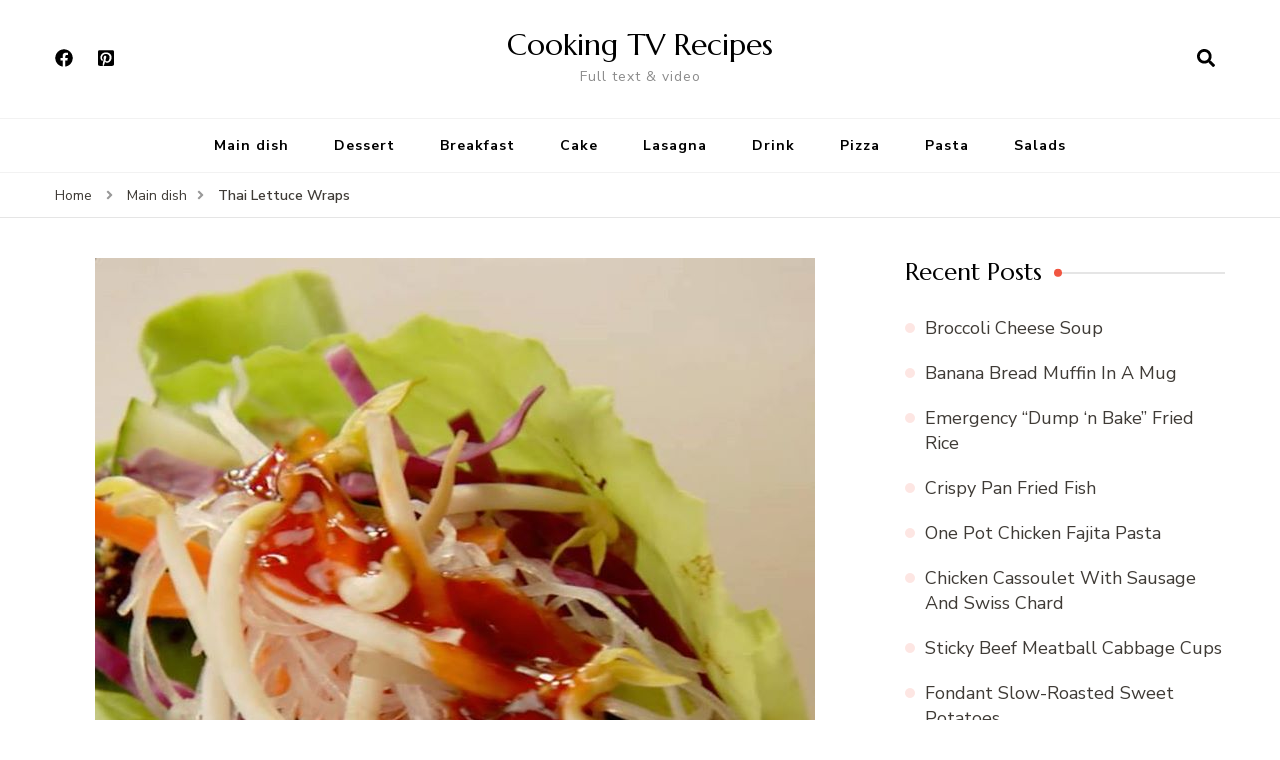

--- FILE ---
content_type: text/html; charset=UTF-8
request_url: https://cookingtv-channel.com/thai-lettuce-wraps/
body_size: 13384
content:
    <!DOCTYPE html>
    <html lang="en-US"
 xmlns:fb="http://ogp.me/ns/fb#">
    <head itemscope itemtype="http://schema.org/WebSite">
	<meta name="p:domain_verify" content="af7f0ce212ac4107858cf600a14ad13d"/>
	<meta property="fb:pages" content="304000203340160" />
	<script>
	  (function(i,s,o,g,r,a,m){i['GoogleAnalyticsObject']=r;i[r]=i[r]||function(){
	  (i[r].q=i[r].q||[]).push(arguments)},i[r].l=1*new Date();a=s.createElement(o),
	  m=s.getElementsByTagName(o)[0];a.async=1;a.src=g;m.parentNode.insertBefore(a,m)
	  })(window,document,'script','https://www.google-analytics.com/analytics.js','ga');

	  ga('create', 'UA-105237360-1', 'auto');
	  ga('send', 'pageview');

	</script>
	<script data-ad-client="ca-pub-5747123209370640" async src="https://pagead2.googlesyndication.com/pagead/js/adsbygoogle.js"></script>

	    <meta charset="UTF-8">
    <meta name="viewport" content="width=device-width, initial-scale=1">
    <link rel="profile" href="http://gmpg.org/xfn/11">
    <meta name='robots' content='index, follow, max-image-preview:large, max-snippet:-1, max-video-preview:-1' />

	<!-- This site is optimized with the Yoast SEO plugin v19.2 - https://yoast.com/wordpress/plugins/seo/ -->
	<title>Thai Lettuce Wraps - Cooking TV Recipes</title>
	<link rel="canonical" href="https://cookingtv-channel.com/thai-lettuce-wraps/" />
	<meta property="og:locale" content="en_US" />
	<meta property="og:type" content="article" />
	<meta property="og:title" content="Thai Lettuce Wraps - Cooking TV Recipes" />
	<meta property="og:description" content="Thai Lettuce Wraps are the perfect way to kick off spring, The Pioneer Woman - Ree Drummond!" />
	<meta property="og:url" content="https://cookingtv-channel.com/thai-lettuce-wraps/" />
	<meta property="og:site_name" content="Cooking TV Recipes" />
	<meta property="article:publisher" content="https://www.facebook.com/cookingtvchannel/" />
	<meta property="article:published_time" content="2018-10-19T21:28:41+00:00" />
	<meta property="og:image" content="https://cookingtv-channel.com/wp-content/uploads/27866862_10156036490711727_4328579044338565120_n.jpg" />
	<meta property="og:image:width" content="720" />
	<meta property="og:image:height" content="720" />
	<meta property="og:image:type" content="image/jpeg" />
	<meta name="author" content="The Chef" />
	<meta name="twitter:card" content="summary" />
	<meta name="twitter:label1" content="Written by" />
	<meta name="twitter:data1" content="The Chef" />
	<meta name="twitter:label2" content="Est. reading time" />
	<meta name="twitter:data2" content="1 minute" />
	<script type="application/ld+json" class="yoast-schema-graph">{"@context":"https://schema.org","@graph":[{"@type":"WebSite","@id":"https://cookingtv-channel.com/#website","url":"https://cookingtv-channel.com/","name":"Cooking TV Recipes","description":"Full text &amp; video","potentialAction":[{"@type":"SearchAction","target":{"@type":"EntryPoint","urlTemplate":"https://cookingtv-channel.com/?s={search_term_string}"},"query-input":"required name=search_term_string"}],"inLanguage":"en-US"},{"@type":"ImageObject","inLanguage":"en-US","@id":"https://cookingtv-channel.com/thai-lettuce-wraps/#primaryimage","url":"https://cookingtv-channel.com/wp-content/uploads/27866862_10156036490711727_4328579044338565120_n.jpg","contentUrl":"https://cookingtv-channel.com/wp-content/uploads/27866862_10156036490711727_4328579044338565120_n.jpg","width":720,"height":720},{"@type":"WebPage","@id":"https://cookingtv-channel.com/thai-lettuce-wraps/#webpage","url":"https://cookingtv-channel.com/thai-lettuce-wraps/","name":"Thai Lettuce Wraps - Cooking TV Recipes","isPartOf":{"@id":"https://cookingtv-channel.com/#website"},"primaryImageOfPage":{"@id":"https://cookingtv-channel.com/thai-lettuce-wraps/#primaryimage"},"datePublished":"2018-10-19T21:28:41+00:00","dateModified":"2018-10-19T21:28:41+00:00","author":{"@id":"https://cookingtv-channel.com/#/schema/person/9ddeceb0a2af2638cbfc0b85c2486c11"},"breadcrumb":{"@id":"https://cookingtv-channel.com/thai-lettuce-wraps/#breadcrumb"},"inLanguage":"en-US","potentialAction":[{"@type":"ReadAction","target":["https://cookingtv-channel.com/thai-lettuce-wraps/"]}]},{"@type":"BreadcrumbList","@id":"https://cookingtv-channel.com/thai-lettuce-wraps/#breadcrumb","itemListElement":[{"@type":"ListItem","position":1,"name":"Cooking TV Recipes","item":"https://cookingtv-channel.com/"},{"@type":"ListItem","position":2,"name":"Main dish","item":"https://cookingtv-channel.com/category/main-dish/"},{"@type":"ListItem","position":3,"name":"Thai Lettuce Wraps"}]},{"@type":"Person","@id":"https://cookingtv-channel.com/#/schema/person/9ddeceb0a2af2638cbfc0b85c2486c11","name":"The Chef","image":{"@type":"ImageObject","inLanguage":"en-US","@id":"https://cookingtv-channel.com/#/schema/person/image/","url":"https://secure.gravatar.com/avatar/bf6d797e79762863c5a8cfb6c60d0254?s=96&d=mm&r=g","contentUrl":"https://secure.gravatar.com/avatar/bf6d797e79762863c5a8cfb6c60d0254?s=96&d=mm&r=g","caption":"The Chef"}}]}</script>
	<!-- / Yoast SEO plugin. -->


<link rel='dns-prefetch' href='//static.addtoany.com' />
<link rel='dns-prefetch' href='//fonts.googleapis.com' />
<link rel='dns-prefetch' href='//s.w.org' />
<link rel="alternate" type="application/rss+xml" title="Cooking TV Recipes &raquo; Feed" href="https://cookingtv-channel.com/feed/" />
<link rel="alternate" type="application/rss+xml" title="Cooking TV Recipes &raquo; Comments Feed" href="https://cookingtv-channel.com/comments/feed/" />
<script type="text/javascript">
window._wpemojiSettings = {"baseUrl":"https:\/\/s.w.org\/images\/core\/emoji\/14.0.0\/72x72\/","ext":".png","svgUrl":"https:\/\/s.w.org\/images\/core\/emoji\/14.0.0\/svg\/","svgExt":".svg","source":{"concatemoji":"https:\/\/cookingtv-channel.com\/wp-includes\/js\/wp-emoji-release.min.js?ver=6.0.11"}};
/*! This file is auto-generated */
!function(e,a,t){var n,r,o,i=a.createElement("canvas"),p=i.getContext&&i.getContext("2d");function s(e,t){var a=String.fromCharCode,e=(p.clearRect(0,0,i.width,i.height),p.fillText(a.apply(this,e),0,0),i.toDataURL());return p.clearRect(0,0,i.width,i.height),p.fillText(a.apply(this,t),0,0),e===i.toDataURL()}function c(e){var t=a.createElement("script");t.src=e,t.defer=t.type="text/javascript",a.getElementsByTagName("head")[0].appendChild(t)}for(o=Array("flag","emoji"),t.supports={everything:!0,everythingExceptFlag:!0},r=0;r<o.length;r++)t.supports[o[r]]=function(e){if(!p||!p.fillText)return!1;switch(p.textBaseline="top",p.font="600 32px Arial",e){case"flag":return s([127987,65039,8205,9895,65039],[127987,65039,8203,9895,65039])?!1:!s([55356,56826,55356,56819],[55356,56826,8203,55356,56819])&&!s([55356,57332,56128,56423,56128,56418,56128,56421,56128,56430,56128,56423,56128,56447],[55356,57332,8203,56128,56423,8203,56128,56418,8203,56128,56421,8203,56128,56430,8203,56128,56423,8203,56128,56447]);case"emoji":return!s([129777,127995,8205,129778,127999],[129777,127995,8203,129778,127999])}return!1}(o[r]),t.supports.everything=t.supports.everything&&t.supports[o[r]],"flag"!==o[r]&&(t.supports.everythingExceptFlag=t.supports.everythingExceptFlag&&t.supports[o[r]]);t.supports.everythingExceptFlag=t.supports.everythingExceptFlag&&!t.supports.flag,t.DOMReady=!1,t.readyCallback=function(){t.DOMReady=!0},t.supports.everything||(n=function(){t.readyCallback()},a.addEventListener?(a.addEventListener("DOMContentLoaded",n,!1),e.addEventListener("load",n,!1)):(e.attachEvent("onload",n),a.attachEvent("onreadystatechange",function(){"complete"===a.readyState&&t.readyCallback()})),(e=t.source||{}).concatemoji?c(e.concatemoji):e.wpemoji&&e.twemoji&&(c(e.twemoji),c(e.wpemoji)))}(window,document,window._wpemojiSettings);
</script>
<style type="text/css">
img.wp-smiley,
img.emoji {
	display: inline !important;
	border: none !important;
	box-shadow: none !important;
	height: 1em !important;
	width: 1em !important;
	margin: 0 0.07em !important;
	vertical-align: -0.1em !important;
	background: none !important;
	padding: 0 !important;
}
</style>
	<link rel='stylesheet' id='wp-block-library-css'  href='https://cookingtv-channel.com/wp-includes/css/dist/block-library/style.min.css?ver=6.0.11' type='text/css' media='all' />
<style id='global-styles-inline-css' type='text/css'>
body{--wp--preset--color--black: #000000;--wp--preset--color--cyan-bluish-gray: #abb8c3;--wp--preset--color--white: #ffffff;--wp--preset--color--pale-pink: #f78da7;--wp--preset--color--vivid-red: #cf2e2e;--wp--preset--color--luminous-vivid-orange: #ff6900;--wp--preset--color--luminous-vivid-amber: #fcb900;--wp--preset--color--light-green-cyan: #7bdcb5;--wp--preset--color--vivid-green-cyan: #00d084;--wp--preset--color--pale-cyan-blue: #8ed1fc;--wp--preset--color--vivid-cyan-blue: #0693e3;--wp--preset--color--vivid-purple: #9b51e0;--wp--preset--gradient--vivid-cyan-blue-to-vivid-purple: linear-gradient(135deg,rgba(6,147,227,1) 0%,rgb(155,81,224) 100%);--wp--preset--gradient--light-green-cyan-to-vivid-green-cyan: linear-gradient(135deg,rgb(122,220,180) 0%,rgb(0,208,130) 100%);--wp--preset--gradient--luminous-vivid-amber-to-luminous-vivid-orange: linear-gradient(135deg,rgba(252,185,0,1) 0%,rgba(255,105,0,1) 100%);--wp--preset--gradient--luminous-vivid-orange-to-vivid-red: linear-gradient(135deg,rgba(255,105,0,1) 0%,rgb(207,46,46) 100%);--wp--preset--gradient--very-light-gray-to-cyan-bluish-gray: linear-gradient(135deg,rgb(238,238,238) 0%,rgb(169,184,195) 100%);--wp--preset--gradient--cool-to-warm-spectrum: linear-gradient(135deg,rgb(74,234,220) 0%,rgb(151,120,209) 20%,rgb(207,42,186) 40%,rgb(238,44,130) 60%,rgb(251,105,98) 80%,rgb(254,248,76) 100%);--wp--preset--gradient--blush-light-purple: linear-gradient(135deg,rgb(255,206,236) 0%,rgb(152,150,240) 100%);--wp--preset--gradient--blush-bordeaux: linear-gradient(135deg,rgb(254,205,165) 0%,rgb(254,45,45) 50%,rgb(107,0,62) 100%);--wp--preset--gradient--luminous-dusk: linear-gradient(135deg,rgb(255,203,112) 0%,rgb(199,81,192) 50%,rgb(65,88,208) 100%);--wp--preset--gradient--pale-ocean: linear-gradient(135deg,rgb(255,245,203) 0%,rgb(182,227,212) 50%,rgb(51,167,181) 100%);--wp--preset--gradient--electric-grass: linear-gradient(135deg,rgb(202,248,128) 0%,rgb(113,206,126) 100%);--wp--preset--gradient--midnight: linear-gradient(135deg,rgb(2,3,129) 0%,rgb(40,116,252) 100%);--wp--preset--duotone--dark-grayscale: url('#wp-duotone-dark-grayscale');--wp--preset--duotone--grayscale: url('#wp-duotone-grayscale');--wp--preset--duotone--purple-yellow: url('#wp-duotone-purple-yellow');--wp--preset--duotone--blue-red: url('#wp-duotone-blue-red');--wp--preset--duotone--midnight: url('#wp-duotone-midnight');--wp--preset--duotone--magenta-yellow: url('#wp-duotone-magenta-yellow');--wp--preset--duotone--purple-green: url('#wp-duotone-purple-green');--wp--preset--duotone--blue-orange: url('#wp-duotone-blue-orange');--wp--preset--font-size--small: 13px;--wp--preset--font-size--medium: 20px;--wp--preset--font-size--large: 36px;--wp--preset--font-size--x-large: 42px;}.has-black-color{color: var(--wp--preset--color--black) !important;}.has-cyan-bluish-gray-color{color: var(--wp--preset--color--cyan-bluish-gray) !important;}.has-white-color{color: var(--wp--preset--color--white) !important;}.has-pale-pink-color{color: var(--wp--preset--color--pale-pink) !important;}.has-vivid-red-color{color: var(--wp--preset--color--vivid-red) !important;}.has-luminous-vivid-orange-color{color: var(--wp--preset--color--luminous-vivid-orange) !important;}.has-luminous-vivid-amber-color{color: var(--wp--preset--color--luminous-vivid-amber) !important;}.has-light-green-cyan-color{color: var(--wp--preset--color--light-green-cyan) !important;}.has-vivid-green-cyan-color{color: var(--wp--preset--color--vivid-green-cyan) !important;}.has-pale-cyan-blue-color{color: var(--wp--preset--color--pale-cyan-blue) !important;}.has-vivid-cyan-blue-color{color: var(--wp--preset--color--vivid-cyan-blue) !important;}.has-vivid-purple-color{color: var(--wp--preset--color--vivid-purple) !important;}.has-black-background-color{background-color: var(--wp--preset--color--black) !important;}.has-cyan-bluish-gray-background-color{background-color: var(--wp--preset--color--cyan-bluish-gray) !important;}.has-white-background-color{background-color: var(--wp--preset--color--white) !important;}.has-pale-pink-background-color{background-color: var(--wp--preset--color--pale-pink) !important;}.has-vivid-red-background-color{background-color: var(--wp--preset--color--vivid-red) !important;}.has-luminous-vivid-orange-background-color{background-color: var(--wp--preset--color--luminous-vivid-orange) !important;}.has-luminous-vivid-amber-background-color{background-color: var(--wp--preset--color--luminous-vivid-amber) !important;}.has-light-green-cyan-background-color{background-color: var(--wp--preset--color--light-green-cyan) !important;}.has-vivid-green-cyan-background-color{background-color: var(--wp--preset--color--vivid-green-cyan) !important;}.has-pale-cyan-blue-background-color{background-color: var(--wp--preset--color--pale-cyan-blue) !important;}.has-vivid-cyan-blue-background-color{background-color: var(--wp--preset--color--vivid-cyan-blue) !important;}.has-vivid-purple-background-color{background-color: var(--wp--preset--color--vivid-purple) !important;}.has-black-border-color{border-color: var(--wp--preset--color--black) !important;}.has-cyan-bluish-gray-border-color{border-color: var(--wp--preset--color--cyan-bluish-gray) !important;}.has-white-border-color{border-color: var(--wp--preset--color--white) !important;}.has-pale-pink-border-color{border-color: var(--wp--preset--color--pale-pink) !important;}.has-vivid-red-border-color{border-color: var(--wp--preset--color--vivid-red) !important;}.has-luminous-vivid-orange-border-color{border-color: var(--wp--preset--color--luminous-vivid-orange) !important;}.has-luminous-vivid-amber-border-color{border-color: var(--wp--preset--color--luminous-vivid-amber) !important;}.has-light-green-cyan-border-color{border-color: var(--wp--preset--color--light-green-cyan) !important;}.has-vivid-green-cyan-border-color{border-color: var(--wp--preset--color--vivid-green-cyan) !important;}.has-pale-cyan-blue-border-color{border-color: var(--wp--preset--color--pale-cyan-blue) !important;}.has-vivid-cyan-blue-border-color{border-color: var(--wp--preset--color--vivid-cyan-blue) !important;}.has-vivid-purple-border-color{border-color: var(--wp--preset--color--vivid-purple) !important;}.has-vivid-cyan-blue-to-vivid-purple-gradient-background{background: var(--wp--preset--gradient--vivid-cyan-blue-to-vivid-purple) !important;}.has-light-green-cyan-to-vivid-green-cyan-gradient-background{background: var(--wp--preset--gradient--light-green-cyan-to-vivid-green-cyan) !important;}.has-luminous-vivid-amber-to-luminous-vivid-orange-gradient-background{background: var(--wp--preset--gradient--luminous-vivid-amber-to-luminous-vivid-orange) !important;}.has-luminous-vivid-orange-to-vivid-red-gradient-background{background: var(--wp--preset--gradient--luminous-vivid-orange-to-vivid-red) !important;}.has-very-light-gray-to-cyan-bluish-gray-gradient-background{background: var(--wp--preset--gradient--very-light-gray-to-cyan-bluish-gray) !important;}.has-cool-to-warm-spectrum-gradient-background{background: var(--wp--preset--gradient--cool-to-warm-spectrum) !important;}.has-blush-light-purple-gradient-background{background: var(--wp--preset--gradient--blush-light-purple) !important;}.has-blush-bordeaux-gradient-background{background: var(--wp--preset--gradient--blush-bordeaux) !important;}.has-luminous-dusk-gradient-background{background: var(--wp--preset--gradient--luminous-dusk) !important;}.has-pale-ocean-gradient-background{background: var(--wp--preset--gradient--pale-ocean) !important;}.has-electric-grass-gradient-background{background: var(--wp--preset--gradient--electric-grass) !important;}.has-midnight-gradient-background{background: var(--wp--preset--gradient--midnight) !important;}.has-small-font-size{font-size: var(--wp--preset--font-size--small) !important;}.has-medium-font-size{font-size: var(--wp--preset--font-size--medium) !important;}.has-large-font-size{font-size: var(--wp--preset--font-size--large) !important;}.has-x-large-font-size{font-size: var(--wp--preset--font-size--x-large) !important;}
</style>
<link rel='stylesheet' id='blossom-recipe-maker-css'  href='https://cookingtv-channel.com/wp-content/cache/autoptimize/css/autoptimize_single_e4b19fd46b4917c76407b54a61d1c060.css?ver=1.0.7' type='text/css' media='all' />
<link rel='stylesheet' id='blossom-recipe-makerfancybox-styles-css'  href='https://cookingtv-channel.com/wp-content/plugins/blossom-recipe-maker/public/css/jquery.fancybox.min.css?ver=3.3.5' type='text/css' media='all' />
<link rel='stylesheet' id='blossom-recipe-makerowl-carousel-css'  href='https://cookingtv-channel.com/wp-content/plugins/blossom-recipe-maker/public/css/owl.carousel.min.css?ver=2.3.4' type='text/css' media='all' />
<link rel='stylesheet' id='blossom-recipe-makerowl-carousel-default-css'  href='https://cookingtv-channel.com/wp-content/plugins/blossom-recipe-maker/public/css/owl.theme.default.min.css?ver=2.3.4' type='text/css' media='all' />
<link rel='stylesheet' id='owl-carousel-css'  href='https://cookingtv-channel.com/wp-content/themes/blossom-recipe/css/owl.carousel.min.css?ver=2.3.4' type='text/css' media='all' />
<link rel='stylesheet' id='animate-css'  href='https://cookingtv-channel.com/wp-content/themes/blossom-recipe/css/animate.min.css?ver=3.5.2' type='text/css' media='all' />
<link rel='stylesheet' id='blossom-recipe-google-fonts-css'  href='https://fonts.googleapis.com/css?family=Nunito+Sans%3A300%2C300i%2C400%2C400i%2C600%2C600i%2C700%2C700i%2C800%2C800i%7CMarcellus%3A&#038;subset=latin%2Clatin-ext' type='text/css' media='all' />
<link rel='stylesheet' id='blossom-recipe-css'  href='https://cookingtv-channel.com/wp-content/cache/autoptimize/css/autoptimize_single_abf82097926729c278c339f195989896.css?ver=1.2.1' type='text/css' media='all' />
<link rel='stylesheet' id='easyrecipestyle-reset-css'  href='https://cookingtv-channel.com/wp-content/plugins/easyrecipe/css/easyrecipe-style-reset-min.css?ver=3.5.3226' type='text/css' media='all' />
<link rel='stylesheet' id='easyrecipebuttonUI-css'  href='https://cookingtv-channel.com/wp-content/cache/autoptimize/css/autoptimize_single_6d373488f3d85986f2aab051c8dce9be.css?ver=3.5.3226' type='text/css' media='all' />
<link rel='stylesheet' id='easyrecipestyle-css'  href='https://cookingtv-channel.com/wp-content/cache/autoptimize/css/autoptimize_single_3b9329ba6a2a9c15f8942429b082c98c.css?ver=3.5.3226.1.1' type='text/css' media='all' />
<link rel='stylesheet' id='easyrecipefonts-google-css'  href='https://fonts.googleapis.com/css?family=Overlock%3A700%7CSyncopate%7CFredoka+One%7CKarla%3A400%2C700%2C400italic%7CCalligraffitti%7CJosefin+Sans%3A400%2C400italic&#038;ver=6.0.11' type='text/css' media='all' />
<link rel='stylesheet' id='addtoany-css'  href='https://cookingtv-channel.com/wp-content/plugins/add-to-any/addtoany.min.css?ver=1.16' type='text/css' media='all' />
<script type='text/javascript' id='addtoany-core-js-before'>
window.a2a_config=window.a2a_config||{};a2a_config.callbacks=[];a2a_config.overlays=[];a2a_config.templates={};
</script>
<script type='text/javascript' async src='https://static.addtoany.com/menu/page.js' id='addtoany-core-js'></script>
<script type='text/javascript' src='https://cookingtv-channel.com/wp-includes/js/jquery/jquery.min.js?ver=3.6.0' id='jquery-core-js'></script>
<script type='text/javascript' src='https://cookingtv-channel.com/wp-includes/js/jquery/jquery-migrate.min.js?ver=3.3.2' id='jquery-migrate-js'></script>
<script type='text/javascript' async src='https://cookingtv-channel.com/wp-content/plugins/add-to-any/addtoany.min.js?ver=1.1' id='addtoany-jquery-js'></script>
<script type='text/javascript' src='https://cookingtv-channel.com/wp-includes/js/jquery/ui/core.min.js?ver=1.13.1' id='jquery-ui-core-js'></script>
<script type='text/javascript' src='https://cookingtv-channel.com/wp-includes/js/jquery/ui/controlgroup.min.js?ver=1.13.1' id='jquery-ui-controlgroup-js'></script>
<script type='text/javascript' src='https://cookingtv-channel.com/wp-includes/js/jquery/ui/checkboxradio.min.js?ver=1.13.1' id='jquery-ui-checkboxradio-js'></script>
<script type='text/javascript' src='https://cookingtv-channel.com/wp-includes/js/jquery/ui/button.min.js?ver=1.13.1' id='jquery-ui-button-js'></script>
<script type='text/javascript' src='https://cookingtv-channel.com/wp-content/plugins/easyrecipe/js/easyrecipe-min.js?ver=3.5.3226' id='EasyRecipe-js'></script>
<link rel="https://api.w.org/" href="https://cookingtv-channel.com/wp-json/" /><link rel="alternate" type="application/json" href="https://cookingtv-channel.com/wp-json/wp/v2/posts/9620" /><link rel="EditURI" type="application/rsd+xml" title="RSD" href="https://cookingtv-channel.com/xmlrpc.php?rsd" />
<link rel="wlwmanifest" type="application/wlwmanifest+xml" href="https://cookingtv-channel.com/wp-includes/wlwmanifest.xml" /> 
<meta name="generator" content="WordPress 6.0.11" />
<link rel='shortlink' href='https://cookingtv-channel.com/?p=9620' />
<link rel="alternate" type="application/json+oembed" href="https://cookingtv-channel.com/wp-json/oembed/1.0/embed?url=https%3A%2F%2Fcookingtv-channel.com%2Fthai-lettuce-wraps%2F" />
<link rel="alternate" type="text/xml+oembed" href="https://cookingtv-channel.com/wp-json/oembed/1.0/embed?url=https%3A%2F%2Fcookingtv-channel.com%2Fthai-lettuce-wraps%2F&#038;format=xml" />
<meta property="fb:app_id" content="823222751170097"/><script type="application/ld+json">{
    "@context": "http://schema.org",
    "@type": "Blog",
    "mainEntityOfPage": {
        "@type": "WebPage",
        "@id": "https://cookingtv-channel.com/thai-lettuce-wraps/"
    },
    "headline": "Thai Lettuce Wraps",
    "datePublished": "2018-10-19T21:28:41+0000",
    "dateModified": "2018-10-19T21:28:41+0000",
    "author": {
        "@type": "Person",
        "name": "The Chef"
    },
    "description": "",
    "image": {
        "@type": "ImageObject",
        "url": "https://cookingtv-channel.com/wp-content/uploads/27866862_10156036490711727_4328579044338565120_n.jpg",
        "width": 720,
        "height": 720
    }
}</script><style type="text/css">
</style>
</head>

<body class="post-template-default single single-post postid-9620 single-format-video underline rightsidebar er-recipe" itemscope itemtype="http://schema.org/WebPage">

<svg xmlns="http://www.w3.org/2000/svg" viewBox="0 0 0 0" width="0" height="0" focusable="false" role="none" style="visibility: hidden; position: absolute; left: -9999px; overflow: hidden;" ><defs><filter id="wp-duotone-dark-grayscale"><feColorMatrix color-interpolation-filters="sRGB" type="matrix" values=" .299 .587 .114 0 0 .299 .587 .114 0 0 .299 .587 .114 0 0 .299 .587 .114 0 0 " /><feComponentTransfer color-interpolation-filters="sRGB" ><feFuncR type="table" tableValues="0 0.49803921568627" /><feFuncG type="table" tableValues="0 0.49803921568627" /><feFuncB type="table" tableValues="0 0.49803921568627" /><feFuncA type="table" tableValues="1 1" /></feComponentTransfer><feComposite in2="SourceGraphic" operator="in" /></filter></defs></svg><svg xmlns="http://www.w3.org/2000/svg" viewBox="0 0 0 0" width="0" height="0" focusable="false" role="none" style="visibility: hidden; position: absolute; left: -9999px; overflow: hidden;" ><defs><filter id="wp-duotone-grayscale"><feColorMatrix color-interpolation-filters="sRGB" type="matrix" values=" .299 .587 .114 0 0 .299 .587 .114 0 0 .299 .587 .114 0 0 .299 .587 .114 0 0 " /><feComponentTransfer color-interpolation-filters="sRGB" ><feFuncR type="table" tableValues="0 1" /><feFuncG type="table" tableValues="0 1" /><feFuncB type="table" tableValues="0 1" /><feFuncA type="table" tableValues="1 1" /></feComponentTransfer><feComposite in2="SourceGraphic" operator="in" /></filter></defs></svg><svg xmlns="http://www.w3.org/2000/svg" viewBox="0 0 0 0" width="0" height="0" focusable="false" role="none" style="visibility: hidden; position: absolute; left: -9999px; overflow: hidden;" ><defs><filter id="wp-duotone-purple-yellow"><feColorMatrix color-interpolation-filters="sRGB" type="matrix" values=" .299 .587 .114 0 0 .299 .587 .114 0 0 .299 .587 .114 0 0 .299 .587 .114 0 0 " /><feComponentTransfer color-interpolation-filters="sRGB" ><feFuncR type="table" tableValues="0.54901960784314 0.98823529411765" /><feFuncG type="table" tableValues="0 1" /><feFuncB type="table" tableValues="0.71764705882353 0.25490196078431" /><feFuncA type="table" tableValues="1 1" /></feComponentTransfer><feComposite in2="SourceGraphic" operator="in" /></filter></defs></svg><svg xmlns="http://www.w3.org/2000/svg" viewBox="0 0 0 0" width="0" height="0" focusable="false" role="none" style="visibility: hidden; position: absolute; left: -9999px; overflow: hidden;" ><defs><filter id="wp-duotone-blue-red"><feColorMatrix color-interpolation-filters="sRGB" type="matrix" values=" .299 .587 .114 0 0 .299 .587 .114 0 0 .299 .587 .114 0 0 .299 .587 .114 0 0 " /><feComponentTransfer color-interpolation-filters="sRGB" ><feFuncR type="table" tableValues="0 1" /><feFuncG type="table" tableValues="0 0.27843137254902" /><feFuncB type="table" tableValues="0.5921568627451 0.27843137254902" /><feFuncA type="table" tableValues="1 1" /></feComponentTransfer><feComposite in2="SourceGraphic" operator="in" /></filter></defs></svg><svg xmlns="http://www.w3.org/2000/svg" viewBox="0 0 0 0" width="0" height="0" focusable="false" role="none" style="visibility: hidden; position: absolute; left: -9999px; overflow: hidden;" ><defs><filter id="wp-duotone-midnight"><feColorMatrix color-interpolation-filters="sRGB" type="matrix" values=" .299 .587 .114 0 0 .299 .587 .114 0 0 .299 .587 .114 0 0 .299 .587 .114 0 0 " /><feComponentTransfer color-interpolation-filters="sRGB" ><feFuncR type="table" tableValues="0 0" /><feFuncG type="table" tableValues="0 0.64705882352941" /><feFuncB type="table" tableValues="0 1" /><feFuncA type="table" tableValues="1 1" /></feComponentTransfer><feComposite in2="SourceGraphic" operator="in" /></filter></defs></svg><svg xmlns="http://www.w3.org/2000/svg" viewBox="0 0 0 0" width="0" height="0" focusable="false" role="none" style="visibility: hidden; position: absolute; left: -9999px; overflow: hidden;" ><defs><filter id="wp-duotone-magenta-yellow"><feColorMatrix color-interpolation-filters="sRGB" type="matrix" values=" .299 .587 .114 0 0 .299 .587 .114 0 0 .299 .587 .114 0 0 .299 .587 .114 0 0 " /><feComponentTransfer color-interpolation-filters="sRGB" ><feFuncR type="table" tableValues="0.78039215686275 1" /><feFuncG type="table" tableValues="0 0.94901960784314" /><feFuncB type="table" tableValues="0.35294117647059 0.47058823529412" /><feFuncA type="table" tableValues="1 1" /></feComponentTransfer><feComposite in2="SourceGraphic" operator="in" /></filter></defs></svg><svg xmlns="http://www.w3.org/2000/svg" viewBox="0 0 0 0" width="0" height="0" focusable="false" role="none" style="visibility: hidden; position: absolute; left: -9999px; overflow: hidden;" ><defs><filter id="wp-duotone-purple-green"><feColorMatrix color-interpolation-filters="sRGB" type="matrix" values=" .299 .587 .114 0 0 .299 .587 .114 0 0 .299 .587 .114 0 0 .299 .587 .114 0 0 " /><feComponentTransfer color-interpolation-filters="sRGB" ><feFuncR type="table" tableValues="0.65098039215686 0.40392156862745" /><feFuncG type="table" tableValues="0 1" /><feFuncB type="table" tableValues="0.44705882352941 0.4" /><feFuncA type="table" tableValues="1 1" /></feComponentTransfer><feComposite in2="SourceGraphic" operator="in" /></filter></defs></svg><svg xmlns="http://www.w3.org/2000/svg" viewBox="0 0 0 0" width="0" height="0" focusable="false" role="none" style="visibility: hidden; position: absolute; left: -9999px; overflow: hidden;" ><defs><filter id="wp-duotone-blue-orange"><feColorMatrix color-interpolation-filters="sRGB" type="matrix" values=" .299 .587 .114 0 0 .299 .587 .114 0 0 .299 .587 .114 0 0 .299 .587 .114 0 0 " /><feComponentTransfer color-interpolation-filters="sRGB" ><feFuncR type="table" tableValues="0.098039215686275 1" /><feFuncG type="table" tableValues="0 0.66274509803922" /><feFuncB type="table" tableValues="0.84705882352941 0.41960784313725" /><feFuncA type="table" tableValues="1 1" /></feComponentTransfer><feComposite in2="SourceGraphic" operator="in" /></filter></defs></svg>    <div id="page" class="site"><a aria-label="skip to content" class="skip-link" href="#content">Skip to Content</a>
    
    <header id="masthead" class="site-header header-one" itemscope itemtype="http://schema.org/WPHeader">
        <div class="main-header">
            <div class="container">
                <div class="header-social-icons">    <ul class="social-icon-list">
                    <li>
                <a href="https://www.facebook.com/cookingtvchannel/" target="_blank" rel="nofollow noopener">
                    <i class="fab fa-facebook"></i>
                </a>
            </li>          
                        <li>
                <a href="https://www.pinterest.com/cookingtv/" target="_blank" rel="nofollow noopener">
                    <i class="fab fa-pinterest-square"></i>
                </a>
            </li>          
                </ul>
        </div>                <div class="search-wrap">    <div class="header-search">
        <button aria-label="search form open" class="search-btn" data-toggle-target=".search-modal" data-toggle-body-class="showing-search-modal" data-set-focus=".search-modal .search-field" aria-expanded="false"><span>Search</span><i class="fas fa-search"></i></button>
            <div class="header-search-form search-modal cover-modal" data-modal-target-string=".search-modal">
        <div class="header-search-inner-wrap">
            <form role="search" method="get" class="search-form" action="https://cookingtv-channel.com/"><span class="screen-reader-text">Search for:</span><label>Looking for Something?</label><input type="search" class="search-field" placeholder="Enter Keywords..." value="" name="s" /></label><input type="submit" id="submit-field" class="search-submit" value="Search" /></form> 
            <button aria-label="search form close" class="close" data-toggle-target=".search-modal" data-toggle-body-class="showing-search-modal" data-set-focus=".search-modal .search-field" aria-expanded="false"></button>
        </div>
    </div>
        </div>
    </div>                        <div class="site-branding" itemscope itemtype="http://schema.org/Organization">
    		<div class="site-title-wrap">                    <p class="site-title" itemprop="name"><a href="https://cookingtv-channel.com/" rel="home" itemprop="url">Cooking TV Recipes</a></p>
                                    <p class="site-description" itemprop="description">Full text &amp; video</p>
                </div>    	</div>    
                </div>
        </div><!-- .main-header -->
        <div class="nav-wrap">
            <div class="container">
                	<nav id="site-navigation" class="main-navigation" itemscope itemtype="http://schema.org/SiteNavigationElement">
		<button class="toggle-button" data-toggle-target=".main-menu-modal" data-toggle-body-class="showing-main-menu-modal" aria-expanded="false" data-set-focus=".close-main-nav-toggle">
            <span class="toggle-bar"></span>
            <span class="toggle-bar"></span>
            <span class="toggle-bar"></span>
        </button>
        <div class="primary-menu-list main-menu-modal cover-modal" data-modal-target-string=".main-menu-modal">
            <button class="close close-main-nav-toggle" data-toggle-target=".main-menu-modal" data-toggle-body-class="showing-main-menu-modal" aria-expanded="false" data-set-focus=".main-menu-modal"></button>
            <div class="mobile-menu" aria-label="Mobile">
                <div class="menu-main-menu-container"><ul id="primary-menu" class="nav-menu main-menu-modal"><li id="menu-item-5269" class="menu-item menu-item-type-taxonomy menu-item-object-category current-post-ancestor current-menu-parent current-post-parent menu-item-5269"><a href="https://cookingtv-channel.com/category/main-dish/">Main dish</a></li>
<li id="menu-item-5270" class="menu-item menu-item-type-taxonomy menu-item-object-category menu-item-5270"><a href="https://cookingtv-channel.com/category/dessert/">Dessert</a></li>
<li id="menu-item-5271" class="menu-item menu-item-type-taxonomy menu-item-object-category menu-item-5271"><a href="https://cookingtv-channel.com/category/breakfast/">Breakfast</a></li>
<li id="menu-item-5272" class="menu-item menu-item-type-taxonomy menu-item-object-category menu-item-5272"><a href="https://cookingtv-channel.com/category/cake/">Cake</a></li>
<li id="menu-item-5273" class="menu-item menu-item-type-taxonomy menu-item-object-category menu-item-5273"><a href="https://cookingtv-channel.com/category/lasagna/">Lasagna</a></li>
<li id="menu-item-5274" class="menu-item menu-item-type-taxonomy menu-item-object-category menu-item-5274"><a href="https://cookingtv-channel.com/category/drink/">Drink</a></li>
<li id="menu-item-5275" class="menu-item menu-item-type-taxonomy menu-item-object-category menu-item-5275"><a href="https://cookingtv-channel.com/category/pizza/">Pizza</a></li>
<li id="menu-item-5276" class="menu-item menu-item-type-taxonomy menu-item-object-category menu-item-5276"><a href="https://cookingtv-channel.com/category/pasta/">Pasta</a></li>
<li id="menu-item-5277" class="menu-item menu-item-type-taxonomy menu-item-object-category menu-item-5277"><a href="https://cookingtv-channel.com/category/salads/">Salads</a></li>
</ul></div>            </div>
        </div>
	</nav><!-- #site-navigation -->
                </div>
        </div>
    </header>
<div class="breadcrumb-wrapper"><div class="container" >
                <div id="crumbs" itemscope itemtype="http://schema.org/BreadcrumbList"> 
                    <span itemprop="itemListElement" itemscope itemtype="http://schema.org/ListItem">
                        <a itemprop="item" href="https://cookingtv-channel.com"><span itemprop="name">Home</span></a>
                        <meta itemprop="position" content="1" />
                        <span class="separator"><i class="fa fa-angle-right"></i></span>
                    </span> <span itemprop="itemListElement" itemscope itemtype="http://schema.org/ListItem"><a itemprop="item" href="https://cookingtv-channel.com/category/main-dish/"><span itemprop="name">Main dish </span></a><meta itemprop="position" content="2" /><span class="separator"><i class="fa fa-angle-right"></i></span></span> <span class="current" itemprop="itemListElement" itemscope itemtype="http://schema.org/ListItem"><a itemprop="item" href="https://cookingtv-channel.com/thai-lettuce-wraps/"><span itemprop="name">Thai Lettuce Wraps</span></a><meta itemprop="position" content="3" /></span></div></div></div><!-- .breadcrumb-wrapper -->    <div id="content" class="site-content">
                    <header class="page-header">
                <div class="container">
        			                </div>
    		</header>
                <div class="container">
        
	<div id="primary" class="content-area">
	   <main id="main" class="site-main">
            <div class="article-group">
        		<div class="article-wrap">
    <article id="post-9620" class="post-9620 post type-post status-publish format-video has-post-thumbnail hentry category-main-dish tag-food-network post_format-post-format-video course-main-dish cuisine-american">
    	<figure class="post-thumbnail"><noscript><img width="720" height="720" src="https://cookingtv-channel.com/wp-content/uploads/27866862_10156036490711727_4328579044338565120_n.jpg" class="attachment-blossom-recipe-blog size-blossom-recipe-blog wp-post-image" alt="" itemprop="image" srcset="https://cookingtv-channel.com/wp-content/uploads/27866862_10156036490711727_4328579044338565120_n.jpg 720w, https://cookingtv-channel.com/wp-content/uploads/27866862_10156036490711727_4328579044338565120_n-250x250.jpg 250w, https://cookingtv-channel.com/wp-content/uploads/27866862_10156036490711727_4328579044338565120_n-300x300.jpg 300w, https://cookingtv-channel.com/wp-content/uploads/27866862_10156036490711727_4328579044338565120_n-50x50.jpg 50w, https://cookingtv-channel.com/wp-content/uploads/27866862_10156036490711727_4328579044338565120_n-150x150.jpg 150w" sizes="(max-width: 720px) 100vw, 720px" /></noscript><img width="720" height="720" src='data:image/svg+xml,%3Csvg%20xmlns=%22http://www.w3.org/2000/svg%22%20viewBox=%220%200%20720%20720%22%3E%3C/svg%3E' data-src="https://cookingtv-channel.com/wp-content/uploads/27866862_10156036490711727_4328579044338565120_n.jpg" class="lazyload attachment-blossom-recipe-blog size-blossom-recipe-blog wp-post-image" alt="" itemprop="image" data-srcset="https://cookingtv-channel.com/wp-content/uploads/27866862_10156036490711727_4328579044338565120_n.jpg 720w, https://cookingtv-channel.com/wp-content/uploads/27866862_10156036490711727_4328579044338565120_n-250x250.jpg 250w, https://cookingtv-channel.com/wp-content/uploads/27866862_10156036490711727_4328579044338565120_n-300x300.jpg 300w, https://cookingtv-channel.com/wp-content/uploads/27866862_10156036490711727_4328579044338565120_n-50x50.jpg 50w, https://cookingtv-channel.com/wp-content/uploads/27866862_10156036490711727_4328579044338565120_n-150x150.jpg 150w" data-sizes="(max-width: 720px) 100vw, 720px" /></figure>    <header class="entry-header">
		<span class="category" itemprop="about"><a href="https://cookingtv-channel.com/category/main-dish/" rel="category tag">Main dish</a></span><h1 class="entry-title" itemprop="headline">Thai Lettuce Wraps</h1><div class="entry-meta"><span class="byline" itemprop="author" itemscope itemtype="https://schema.org/Person"><span itemprop="name"><a class="url fn n" href="https://cookingtv-channel.com/author/the-chef/" itemprop="url">The Chef</a></span></span><span class="posted-on">on  <svg xmlns="http://www.w3.org/2000/svg" xmlns:xlink="http://www.w3.org/1999/xlink" width="33" height="31" viewBox="0 0 33 31"><defs><filter id="Rectangle_1344" x="0" y="0" width="33" height="31" filterUnits="userSpaceOnUse"><feOffset dy="3" input="SourceAlpha"></feOffset><feGaussianBlur stdDeviation="3" result="blur"></feGaussianBlur><feFlood flood-color="#E84E3B" flood-opacity="0.102"></feFlood><feComposite operator="in" in2="blur"></feComposite><feComposite in="SourceGraphic"></feComposite></filter></defs><g id="Group_5559" data-name="Group 5559" transform="translate(-534.481 -811)"><g transform="matrix(1, 0, 0, 1, 534.48, 811)" filter="url(#Rectangle_1344)"><rect id="Rectangle_1344-2" data-name="Rectangle 1344" width="15" height="13" transform="translate(9 6)" fill="#fff"></rect></g><path id="Path_30675" data-name="Path 30675" d="M5.84,23.3a2.279,2.279,0,0,1-2.277-2.277V10.1A2.279,2.279,0,0,1,5.84,7.821H7.206V6.455a.455.455,0,0,1,.911,0V7.821h6.375V6.455a.455.455,0,0,1,.911,0V7.821h1.366A2.28,2.28,0,0,1,19.044,10.1V21.026A2.279,2.279,0,0,1,16.767,23.3ZM4.474,21.026A1.367,1.367,0,0,0,5.84,22.392H16.767a1.368,1.368,0,0,0,1.366-1.366V12.374H4.474ZM5.84,8.732A1.367,1.367,0,0,0,4.474,10.1v1.366h13.66V10.1a1.368,1.368,0,0,0-1.366-1.366Z" transform="translate(539.437 808)" fill="#ABADB4"></path><g id="Group_5542" data-name="Group 5542" transform="translate(547.149 822.506)"><path id="Path_30676" data-name="Path 30676" d="M1036.473-439.908a.828.828,0,0,1,.831.814.832.832,0,0,1-.833.838.831.831,0,0,1-.825-.822A.826.826,0,0,1,1036.473-439.908Z" transform="translate(-1035.646 439.908)" fill="#374757"></path><path id="Path_30677" data-name="Path 30677" d="M1105.926-439.908a.826.826,0,0,1,.831.826.832.832,0,0,1-.821.826.831.831,0,0,1-.836-.823A.827.827,0,0,1,1105.926-439.908Z" transform="translate(-1099.534 439.908)" fill="#374757"></path><path id="Path_30678" data-name="Path 30678" d="M1071.255-439.909a.821.821,0,0,1,.81.844.825.825,0,0,1-.847.809.825.825,0,0,1-.8-.851A.821.821,0,0,1,1071.255-439.909Z" transform="translate(-1067.628 439.909)" fill="#374757"></path><path id="Path_30679" data-name="Path 30679" d="M1036.473-439.908a.828.828,0,0,1,.831.814.832.832,0,0,1-.833.838.831.831,0,0,1-.825-.822A.826.826,0,0,1,1036.473-439.908Z" transform="translate(-1035.646 443.397)" fill="#374757"></path><path id="Path_30680" data-name="Path 30680" d="M1105.926-439.908a.826.826,0,0,1,.831.826.832.832,0,0,1-.821.826.831.831,0,0,1-.836-.823A.827.827,0,0,1,1105.926-439.908Z" transform="translate(-1099.534 443.397)" fill="#374757"></path><path id="Path_30681" data-name="Path 30681" d="M1071.255-439.909a.821.821,0,0,1,.81.844.825.825,0,0,1-.847.809.825.825,0,0,1-.8-.851A.821.821,0,0,1,1071.255-439.909Z" transform="translate(-1067.628 443.397)" fill="#374757"></path></g></g></svg><a href="https://cookingtv-channel.com/thai-lettuce-wraps/" rel="bookmark"><time class="entry-date published updated" datetime="2018-10-19T21:28:41+00:00" itemprop="datePublished">October 19, 2018</time><time class="updated" datetime="2018-10-19T21:28:41+00:00" itemprop="dateModified">October 19, 2018</time></a></span></div>	</header>         
        <div class="entry-content" itemprop="text">
		<div class="addtoany_share_save_container addtoany_content addtoany_content_top"><div class="a2a_kit a2a_kit_size_32 addtoany_list" data-a2a-url="https://cookingtv-channel.com/thai-lettuce-wraps/" data-a2a-title="Thai Lettuce Wraps"><a class="a2a_button_pinterest" href="https://www.addtoany.com/add_to/pinterest?linkurl=https%3A%2F%2Fcookingtv-channel.com%2Fthai-lettuce-wraps%2F&amp;linkname=Thai%20Lettuce%20Wraps" title="Pinterest" rel="nofollow noopener" target="_blank"></a><a class="a2a_button_yummly" href="https://www.addtoany.com/add_to/yummly?linkurl=https%3A%2F%2Fcookingtv-channel.com%2Fthai-lettuce-wraps%2F&amp;linkname=Thai%20Lettuce%20Wraps" title="Yummly" rel="nofollow noopener" target="_blank"></a><a class="a2a_button_facebook" href="https://www.addtoany.com/add_to/facebook?linkurl=https%3A%2F%2Fcookingtv-channel.com%2Fthai-lettuce-wraps%2F&amp;linkname=Thai%20Lettuce%20Wraps" title="Facebook" rel="nofollow noopener" target="_blank"></a><a class="a2a_button_twitter" href="https://www.addtoany.com/add_to/twitter?linkurl=https%3A%2F%2Fcookingtv-channel.com%2Fthai-lettuce-wraps%2F&amp;linkname=Thai%20Lettuce%20Wraps" title="Twitter" rel="nofollow noopener" target="_blank"></a><a class="a2a_button_pocket" href="https://www.addtoany.com/add_to/pocket?linkurl=https%3A%2F%2Fcookingtv-channel.com%2Fthai-lettuce-wraps%2F&amp;linkname=Thai%20Lettuce%20Wraps" title="Pocket" rel="nofollow noopener" target="_blank"></a></div></div><div id="easyrecipe-9620-0" class="easyrecipe" itemscope itemtype="http://schema.org/Recipe"> <div class="ERSHeadSection"> <div class="ERSPrintRating"> <div class="ERSSavePrint"> <span class="ERSSaveBtnSpan"><a href="" class="ERSSaveBtn bigoven">Save</a></span> <span class="ERSPrintBtnSpan"><a class="ERSPrintBtn" href="https://cookingtv-channel.com/easyrecipe-print/9620-0/" rel="nofollow" target="_blank">Print</a></span> </div> </div> <div class="ERSNameSummary"> <div itemprop="name" class="item ERSName">Thai Lettuce Wraps</div> <div itemprop="description" class="ERSSummary">Thai Lettuce Wraps are the perfect way to kick off spring, The Pioneer Woman - Ree Drummond!</div> </div> <div class="ERSClear"></div> <div class="ERSImageBox"><noscript><img itemprop="image" src="https://cookingtv-channel.com/wp-content/uploads/27866862_10156036490711727_4328579044338565120_n.jpg" width="480"></noscript><img class="lazyload" itemprop="image" src='data:image/svg+xml,%3Csvg%20xmlns=%22http://www.w3.org/2000/svg%22%20viewBox=%220%200%20480%20320%22%3E%3C/svg%3E' data-src="https://cookingtv-channel.com/wp-content/uploads/27866862_10156036490711727_4328579044338565120_n.jpg" width="480"></div> <div class="ERSBold ERSAuthor">Author: <span itemprop="author">The Chef</span></div> <div class="ERSDetails"> <div class="ERSBold ERSFloatLeft ERSCuisine">Cuisine:&nbsp;<span itemprop="recipeCuisine">American</span></div> <div class="ERSBold ERSFloatLeft ERSRecipeType">Recipe type:&nbsp;<span itemprop="recipeCategory">Main dish</span></div> <div class="ERSClear"></div> </div> <div class="ERSTimes"> </div> <div class="ERSClear"></div> </div> <div class="ERSIngredients"> <div class="ERSIngredientsHeader ERSHeading">Ingredients</div> <div class="ERSSectionHead">Chicken and Marinade:</div> <ul> <li class="ingredient" itemprop="ingredients">&#8531; cup hoisin sauce</li> <li class="ingredient" itemprop="ingredients">&#8531; cup soy sauce</li> <li class="ingredient" itemprop="ingredients">2 tablespoons grated ginger</li> <li class="ingredient" itemprop="ingredients">1 tablespoon Sriracha</li> <li class="ingredient" itemprop="ingredients">1 tablespoon rice wine vinegar</li> <li class="ingredient" itemprop="ingredients">3 cloves garlic, grated</li> <li class="ingredient" itemprop="ingredients">2 boneless, skinless chicken breasts, cut into strips</li> <li class="ingredient" itemprop="ingredients">2 tablespoons chopped peanuts</li> <li class="ingredient" itemprop="ingredients">2 tablespoons chopped fresh cilantro</li> </ul> <div class="ERSSectionHead">Lettuce and Fillings:</div> <ul> <li class="ingredient" itemprop="ingredients">8 butter lettuce leaves</li> <li class="ingredient" itemprop="ingredients">1 cup bean sprouts</li> <li class="ingredient" itemprop="ingredients">1 cup thinly sliced red cabbage</li> <li class="ingredient" itemprop="ingredients">1 cup julienned carrots</li> <li class="ingredient" itemprop="ingredients">1 cup cucumber slices</li> <li class="ingredient" itemprop="ingredients">1 cup cooked thin rice noodles</li> <li class="ingredient" itemprop="ingredients">&#8531; cup sweet chili sauce</li> <li class="ingredient" itemprop="ingredients">&#8531; cup hoisin sauce</li> </ul> <div class="ERSClear"></div> </div> <div class="ERSInstructions"> <div class="ERSInstructionsHeader ERSHeading">Instructions</div> <div class="ERSSectionHead">For the chicken and marinade:</div> <ol> <li class="instruction" itemprop="recipeInstructions">Mix the hoisin sauce, soy sauce, grated ginger, Sriracha, rice wine vinegar and grated garlic in a large bowl or resealable plastic bag. Add the chicken strips and marinate, refrigerated, for 2 hours.</li> <li class="instruction" itemprop="recipeInstructions">Heat a grill pan over high heat.</li> <li class="instruction" itemprop="recipeInstructions">Remove the chicken strips from the marinade and grill until cooked through, about 2 minutes per side. Transfer to a serving platter and sprinkle with the peanuts and cilantro.</li> </ol> <div class="ERSSectionHead">For the lettuce and fillings:</div> <ol> <li class="instruction" itemprop="recipeInstructions">Set out the lettuce, bean sprouts, cabbage, carrots, cucumbers and rice noodles on the serving platter.</li> <li class="instruction" itemprop="recipeInstructions">To assemble, use the butter lettuce leaves to contain the chicken and fillings. Add some chili and hoisin sauce, then roll them up and eat!</li> </ol> <div class="ERSClear"></div> </div> <div class="endeasyrecipe" style="display: none">3.5.3226</div> </div>
<h2>Watch the recipe video here:</h2>
<div id="fb-root"></div>
<p><script async="1" defer="1" crossorigin="anonymous" src="https://connect.facebook.net/en_US/sdk.js#xfbml=1&amp;version=v6.0"></script></p>
<div class="fb-video" data-href="https://www.facebook.com/FoodNetwork/videos/10156036485076727/" data-width="800">
<blockquote cite="https://www.facebook.com/FoodNetwork/videos/10156036485076727/" class="fb-xfbml-parse-ignore"><p><a href="https://www.facebook.com/FoodNetwork/videos/10156036485076727/">How to Make Ree&#039;s Thai Lettuce Wraps</a></p>
<p>Thai Lettuce Wraps are the perfect way to kick off spring, The Pioneer Woman &#8211; Ree Drummond!</p>
<p>Posted by <a href="https://www.facebook.com/FoodNetwork/">Food Network</a> on Tuesday, March 20, 2018</p></blockquote>
</div>
	</div><!-- .entry-content -->
    	<footer class="entry-footer">
		<div class="tags" itemprop="about"><span>Tags:</span>  <a href="https://cookingtv-channel.com/tag/food-network/" rel="tag">Food Network</a></div>	</footer><!-- .entry-footer -->
	    </article><!-- #post-9620 -->
</div>
            
            <nav class="navigation post-navigation pagination" role="navigation">
    			<h2 class="screen-reader-text">Post Navigation</h2>
    			<div class="nav-links">
    				                    <div class="nav-previous">
                        <a href="https://cookingtv-channel.com/no-bake-pumpkin-cheesecake/" rel="prev">
                            <span class="meta-nav"><i class="fas fa-chevron-left"></i></span>
                            <figure class="post-img">
                                <noscript><img src="https://cookingtv-channel.com/wp-content/uploads/23135597_1943393605922520_7599357856134987776_n-250x250.jpg" alt="Thai Lettuce Wraps"></noscript><img class="lazyload" src='data:image/svg+xml,%3Csvg%20xmlns=%22http://www.w3.org/2000/svg%22%20viewBox=%220%200%20210%20140%22%3E%3C/svg%3E' data-src="https://cookingtv-channel.com/wp-content/uploads/23135597_1943393605922520_7599357856134987776_n-250x250.jpg" alt="Thai Lettuce Wraps">                            </figure>
                            <span class="post-title">No Bake Pumpkin Cheesecake</span>
                        </a>
                    </div>
                                                            <div class="nav-next">
                        <a href="https://cookingtv-channel.com/banana-crunch-muffins/" rel="next">
                            <span class="meta-nav"><i class="fas fa-chevron-right"></i></span>
                            <figure class="post-img">
                                <noscript><img src="https://cookingtv-channel.com/wp-content/uploads/27854367_10156034838566727_551805900562628608_n-250x250.jpg" alt="Thai Lettuce Wraps"></noscript><img class="lazyload" src='data:image/svg+xml,%3Csvg%20xmlns=%22http://www.w3.org/2000/svg%22%20viewBox=%220%200%20210%20140%22%3E%3C/svg%3E' data-src="https://cookingtv-channel.com/wp-content/uploads/27854367_10156034838566727_551805900562628608_n-250x250.jpg" alt="Thai Lettuce Wraps">                            </figure>
                            <span class="post-title">Banana Crunch Muffins</span>
                        </a>
                    </div>
                        			</div>
    		</nav>        
                
        <div class="related-articles">
    		<h3 class="related-title">You may also like...</h3>            <div class="block-wrap">
    			                <div class="article-block">
    				<figure class="post-thumbnail">
                        <a href="https://cookingtv-channel.com/lasagna-stuffed-peppers/" class="post-thumbnail">
                            <noscript><img width="480" height="480" src="https://cookingtv-channel.com/wp-content/uploads/16231621_1867117613540879_1324486584585682944_n.jpg" class="attachment-blossom-recipe-slider size-blossom-recipe-slider wp-post-image" alt="" itemprop="image" loading="lazy" srcset="https://cookingtv-channel.com/wp-content/uploads/16231621_1867117613540879_1324486584585682944_n.jpg 720w, https://cookingtv-channel.com/wp-content/uploads/16231621_1867117613540879_1324486584585682944_n-250x250.jpg 250w, https://cookingtv-channel.com/wp-content/uploads/16231621_1867117613540879_1324486584585682944_n-300x300.jpg 300w, https://cookingtv-channel.com/wp-content/uploads/16231621_1867117613540879_1324486584585682944_n-50x50.jpg 50w, https://cookingtv-channel.com/wp-content/uploads/16231621_1867117613540879_1324486584585682944_n-150x150.jpg 150w" sizes="(max-width: 480px) 100vw, 480px" /></noscript><img width="480" height="480" src='data:image/svg+xml,%3Csvg%20xmlns=%22http://www.w3.org/2000/svg%22%20viewBox=%220%200%20480%20480%22%3E%3C/svg%3E' data-src="https://cookingtv-channel.com/wp-content/uploads/16231621_1867117613540879_1324486584585682944_n.jpg" class="lazyload attachment-blossom-recipe-slider size-blossom-recipe-slider wp-post-image" alt="" itemprop="image" loading="lazy" data-srcset="https://cookingtv-channel.com/wp-content/uploads/16231621_1867117613540879_1324486584585682944_n.jpg 720w, https://cookingtv-channel.com/wp-content/uploads/16231621_1867117613540879_1324486584585682944_n-250x250.jpg 250w, https://cookingtv-channel.com/wp-content/uploads/16231621_1867117613540879_1324486584585682944_n-300x300.jpg 300w, https://cookingtv-channel.com/wp-content/uploads/16231621_1867117613540879_1324486584585682944_n-50x50.jpg 50w, https://cookingtv-channel.com/wp-content/uploads/16231621_1867117613540879_1324486584585682944_n-150x150.jpg 150w" data-sizes="(max-width: 480px) 100vw, 480px" />                        </a>
                    </figure>    
    				<header class="entry-header">
    					<h3 class="entry-title"><a href="https://cookingtv-channel.com/lasagna-stuffed-peppers/" rel="bookmark">Lasagna-Stuffed Peppers</a></h3>                        
    				</header>
    			</div>
                                <div class="article-block">
    				<figure class="post-thumbnail">
                        <a href="https://cookingtv-channel.com/instant-pot-risotto-bolognese/" class="post-thumbnail">
                            <noscript><img width="480" height="320" src="https://cookingtv-channel.com/wp-content/uploads/61704253_2483987791645901_355876231322796032_n.jpg" class="attachment-blossom-recipe-slider size-blossom-recipe-slider wp-post-image" alt="" itemprop="image" loading="lazy" srcset="https://cookingtv-channel.com/wp-content/uploads/61704253_2483987791645901_355876231322796032_n.jpg 1620w, https://cookingtv-channel.com/wp-content/uploads/61704253_2483987791645901_355876231322796032_n-250x167.jpg 250w, https://cookingtv-channel.com/wp-content/uploads/61704253_2483987791645901_355876231322796032_n-300x200.jpg 300w, https://cookingtv-channel.com/wp-content/uploads/61704253_2483987791645901_355876231322796032_n-768x512.jpg 768w, https://cookingtv-channel.com/wp-content/uploads/61704253_2483987791645901_355876231322796032_n-1024x683.jpg 1024w" sizes="(max-width: 480px) 100vw, 480px" /></noscript><img width="480" height="320" src='data:image/svg+xml,%3Csvg%20xmlns=%22http://www.w3.org/2000/svg%22%20viewBox=%220%200%20480%20320%22%3E%3C/svg%3E' data-src="https://cookingtv-channel.com/wp-content/uploads/61704253_2483987791645901_355876231322796032_n.jpg" class="lazyload attachment-blossom-recipe-slider size-blossom-recipe-slider wp-post-image" alt="" itemprop="image" loading="lazy" data-srcset="https://cookingtv-channel.com/wp-content/uploads/61704253_2483987791645901_355876231322796032_n.jpg 1620w, https://cookingtv-channel.com/wp-content/uploads/61704253_2483987791645901_355876231322796032_n-250x167.jpg 250w, https://cookingtv-channel.com/wp-content/uploads/61704253_2483987791645901_355876231322796032_n-300x200.jpg 300w, https://cookingtv-channel.com/wp-content/uploads/61704253_2483987791645901_355876231322796032_n-768x512.jpg 768w, https://cookingtv-channel.com/wp-content/uploads/61704253_2483987791645901_355876231322796032_n-1024x683.jpg 1024w" data-sizes="(max-width: 480px) 100vw, 480px" />                        </a>
                    </figure>    
    				<header class="entry-header">
    					<h3 class="entry-title"><a href="https://cookingtv-channel.com/instant-pot-risotto-bolognese/" rel="bookmark">Instant Pot Risotto Bolognese</a></h3>                        
    				</header>
    			</div>
                                <div class="article-block">
    				<figure class="post-thumbnail">
                        <a href="https://cookingtv-channel.com/pickles-stuffed-fried/" class="post-thumbnail">
                            <noscript><img width="480" height="480" src="https://cookingtv-channel.com/wp-content/uploads/27596078_2279575712295065_3636397072623599616_n-1.jpg" class="attachment-blossom-recipe-slider size-blossom-recipe-slider wp-post-image" alt="" itemprop="image" loading="lazy" srcset="https://cookingtv-channel.com/wp-content/uploads/27596078_2279575712295065_3636397072623599616_n-1.jpg 1080w, https://cookingtv-channel.com/wp-content/uploads/27596078_2279575712295065_3636397072623599616_n-1-250x250.jpg 250w, https://cookingtv-channel.com/wp-content/uploads/27596078_2279575712295065_3636397072623599616_n-1-300x300.jpg 300w, https://cookingtv-channel.com/wp-content/uploads/27596078_2279575712295065_3636397072623599616_n-1-768x768.jpg 768w, https://cookingtv-channel.com/wp-content/uploads/27596078_2279575712295065_3636397072623599616_n-1-1024x1024.jpg 1024w, https://cookingtv-channel.com/wp-content/uploads/27596078_2279575712295065_3636397072623599616_n-1-50x50.jpg 50w, https://cookingtv-channel.com/wp-content/uploads/27596078_2279575712295065_3636397072623599616_n-1-150x150.jpg 150w" sizes="(max-width: 480px) 100vw, 480px" /></noscript><img width="480" height="480" src='data:image/svg+xml,%3Csvg%20xmlns=%22http://www.w3.org/2000/svg%22%20viewBox=%220%200%20480%20480%22%3E%3C/svg%3E' data-src="https://cookingtv-channel.com/wp-content/uploads/27596078_2279575712295065_3636397072623599616_n-1.jpg" class="lazyload attachment-blossom-recipe-slider size-blossom-recipe-slider wp-post-image" alt="" itemprop="image" loading="lazy" data-srcset="https://cookingtv-channel.com/wp-content/uploads/27596078_2279575712295065_3636397072623599616_n-1.jpg 1080w, https://cookingtv-channel.com/wp-content/uploads/27596078_2279575712295065_3636397072623599616_n-1-250x250.jpg 250w, https://cookingtv-channel.com/wp-content/uploads/27596078_2279575712295065_3636397072623599616_n-1-300x300.jpg 300w, https://cookingtv-channel.com/wp-content/uploads/27596078_2279575712295065_3636397072623599616_n-1-768x768.jpg 768w, https://cookingtv-channel.com/wp-content/uploads/27596078_2279575712295065_3636397072623599616_n-1-1024x1024.jpg 1024w, https://cookingtv-channel.com/wp-content/uploads/27596078_2279575712295065_3636397072623599616_n-1-50x50.jpg 50w, https://cookingtv-channel.com/wp-content/uploads/27596078_2279575712295065_3636397072623599616_n-1-150x150.jpg 150w" data-sizes="(max-width: 480px) 100vw, 480px" />                        </a>
                    </figure>    
    				<header class="entry-header">
    					<h3 class="entry-title"><a href="https://cookingtv-channel.com/pickles-stuffed-fried/" rel="bookmark">Stuffed Fried Pickles</a></h3>                        
    				</header>
    			</div>
                                <div class="article-block">
    				<figure class="post-thumbnail">
                        <a href="https://cookingtv-channel.com/hearty-potato-soup/" class="post-thumbnail">
                            <noscript><img width="480" height="480" src="https://cookingtv-channel.com/wp-content/uploads/59672087_1091023004442055_7876248771300950016_n.jpg" class="attachment-blossom-recipe-slider size-blossom-recipe-slider wp-post-image" alt="" itemprop="image" loading="lazy" srcset="https://cookingtv-channel.com/wp-content/uploads/59672087_1091023004442055_7876248771300950016_n.jpg 1080w, https://cookingtv-channel.com/wp-content/uploads/59672087_1091023004442055_7876248771300950016_n-250x250.jpg 250w, https://cookingtv-channel.com/wp-content/uploads/59672087_1091023004442055_7876248771300950016_n-300x300.jpg 300w, https://cookingtv-channel.com/wp-content/uploads/59672087_1091023004442055_7876248771300950016_n-768x768.jpg 768w, https://cookingtv-channel.com/wp-content/uploads/59672087_1091023004442055_7876248771300950016_n-1024x1024.jpg 1024w, https://cookingtv-channel.com/wp-content/uploads/59672087_1091023004442055_7876248771300950016_n-50x50.jpg 50w, https://cookingtv-channel.com/wp-content/uploads/59672087_1091023004442055_7876248771300950016_n-150x150.jpg 150w" sizes="(max-width: 480px) 100vw, 480px" /></noscript><img width="480" height="480" src='data:image/svg+xml,%3Csvg%20xmlns=%22http://www.w3.org/2000/svg%22%20viewBox=%220%200%20480%20480%22%3E%3C/svg%3E' data-src="https://cookingtv-channel.com/wp-content/uploads/59672087_1091023004442055_7876248771300950016_n.jpg" class="lazyload attachment-blossom-recipe-slider size-blossom-recipe-slider wp-post-image" alt="" itemprop="image" loading="lazy" data-srcset="https://cookingtv-channel.com/wp-content/uploads/59672087_1091023004442055_7876248771300950016_n.jpg 1080w, https://cookingtv-channel.com/wp-content/uploads/59672087_1091023004442055_7876248771300950016_n-250x250.jpg 250w, https://cookingtv-channel.com/wp-content/uploads/59672087_1091023004442055_7876248771300950016_n-300x300.jpg 300w, https://cookingtv-channel.com/wp-content/uploads/59672087_1091023004442055_7876248771300950016_n-768x768.jpg 768w, https://cookingtv-channel.com/wp-content/uploads/59672087_1091023004442055_7876248771300950016_n-1024x1024.jpg 1024w, https://cookingtv-channel.com/wp-content/uploads/59672087_1091023004442055_7876248771300950016_n-50x50.jpg 50w, https://cookingtv-channel.com/wp-content/uploads/59672087_1091023004442055_7876248771300950016_n-150x150.jpg 150w" data-sizes="(max-width: 480px) 100vw, 480px" />                        </a>
                    </figure>    
    				<header class="entry-header">
    					<h3 class="entry-title"><a href="https://cookingtv-channel.com/hearty-potato-soup/" rel="bookmark">Hearty Potato Soup</a></h3>                        
    				</header>
    			</div>
                                <div class="article-block">
    				<figure class="post-thumbnail">
                        <a href="https://cookingtv-channel.com/italian-mac-cheese/" class="post-thumbnail">
                            <noscript><img width="480" height="480" src="https://cookingtv-channel.com/wp-content/uploads/27415467_10156574258042437_7677912545985822720_n.jpg" class="attachment-blossom-recipe-slider size-blossom-recipe-slider wp-post-image" alt="" itemprop="image" loading="lazy" srcset="https://cookingtv-channel.com/wp-content/uploads/27415467_10156574258042437_7677912545985822720_n.jpg 720w, https://cookingtv-channel.com/wp-content/uploads/27415467_10156574258042437_7677912545985822720_n-250x250.jpg 250w, https://cookingtv-channel.com/wp-content/uploads/27415467_10156574258042437_7677912545985822720_n-300x300.jpg 300w, https://cookingtv-channel.com/wp-content/uploads/27415467_10156574258042437_7677912545985822720_n-50x50.jpg 50w, https://cookingtv-channel.com/wp-content/uploads/27415467_10156574258042437_7677912545985822720_n-150x150.jpg 150w" sizes="(max-width: 480px) 100vw, 480px" /></noscript><img width="480" height="480" src='data:image/svg+xml,%3Csvg%20xmlns=%22http://www.w3.org/2000/svg%22%20viewBox=%220%200%20480%20480%22%3E%3C/svg%3E' data-src="https://cookingtv-channel.com/wp-content/uploads/27415467_10156574258042437_7677912545985822720_n.jpg" class="lazyload attachment-blossom-recipe-slider size-blossom-recipe-slider wp-post-image" alt="" itemprop="image" loading="lazy" data-srcset="https://cookingtv-channel.com/wp-content/uploads/27415467_10156574258042437_7677912545985822720_n.jpg 720w, https://cookingtv-channel.com/wp-content/uploads/27415467_10156574258042437_7677912545985822720_n-250x250.jpg 250w, https://cookingtv-channel.com/wp-content/uploads/27415467_10156574258042437_7677912545985822720_n-300x300.jpg 300w, https://cookingtv-channel.com/wp-content/uploads/27415467_10156574258042437_7677912545985822720_n-50x50.jpg 50w, https://cookingtv-channel.com/wp-content/uploads/27415467_10156574258042437_7677912545985822720_n-150x150.jpg 150w" data-sizes="(max-width: 480px) 100vw, 480px" />                        </a>
                    </figure>    
    				<header class="entry-header">
    					<h3 class="entry-title"><a href="https://cookingtv-channel.com/italian-mac-cheese/" rel="bookmark">Italian Mac &#038; Cheese</a></h3>                        
    				</header>
    			</div>
                                <div class="article-block">
    				<figure class="post-thumbnail">
                        <a href="https://cookingtv-channel.com/cinco-de-mayo-bullseye-fajita-cake/" class="post-thumbnail">
                            <noscript><img width="480" height="480" src="https://cookingtv-channel.com/wp-content/uploads/58667607_2352520005035042_4375279005432020992_n.jpg" class="attachment-blossom-recipe-slider size-blossom-recipe-slider wp-post-image" alt="" itemprop="image" loading="lazy" srcset="https://cookingtv-channel.com/wp-content/uploads/58667607_2352520005035042_4375279005432020992_n.jpg 1080w, https://cookingtv-channel.com/wp-content/uploads/58667607_2352520005035042_4375279005432020992_n-250x250.jpg 250w, https://cookingtv-channel.com/wp-content/uploads/58667607_2352520005035042_4375279005432020992_n-300x300.jpg 300w, https://cookingtv-channel.com/wp-content/uploads/58667607_2352520005035042_4375279005432020992_n-768x768.jpg 768w, https://cookingtv-channel.com/wp-content/uploads/58667607_2352520005035042_4375279005432020992_n-1024x1024.jpg 1024w, https://cookingtv-channel.com/wp-content/uploads/58667607_2352520005035042_4375279005432020992_n-50x50.jpg 50w, https://cookingtv-channel.com/wp-content/uploads/58667607_2352520005035042_4375279005432020992_n-150x150.jpg 150w" sizes="(max-width: 480px) 100vw, 480px" /></noscript><img width="480" height="480" src='data:image/svg+xml,%3Csvg%20xmlns=%22http://www.w3.org/2000/svg%22%20viewBox=%220%200%20480%20480%22%3E%3C/svg%3E' data-src="https://cookingtv-channel.com/wp-content/uploads/58667607_2352520005035042_4375279005432020992_n.jpg" class="lazyload attachment-blossom-recipe-slider size-blossom-recipe-slider wp-post-image" alt="" itemprop="image" loading="lazy" data-srcset="https://cookingtv-channel.com/wp-content/uploads/58667607_2352520005035042_4375279005432020992_n.jpg 1080w, https://cookingtv-channel.com/wp-content/uploads/58667607_2352520005035042_4375279005432020992_n-250x250.jpg 250w, https://cookingtv-channel.com/wp-content/uploads/58667607_2352520005035042_4375279005432020992_n-300x300.jpg 300w, https://cookingtv-channel.com/wp-content/uploads/58667607_2352520005035042_4375279005432020992_n-768x768.jpg 768w, https://cookingtv-channel.com/wp-content/uploads/58667607_2352520005035042_4375279005432020992_n-1024x1024.jpg 1024w, https://cookingtv-channel.com/wp-content/uploads/58667607_2352520005035042_4375279005432020992_n-50x50.jpg 50w, https://cookingtv-channel.com/wp-content/uploads/58667607_2352520005035042_4375279005432020992_n-150x150.jpg 150w" data-sizes="(max-width: 480px) 100vw, 480px" />                        </a>
                    </figure>    
    				<header class="entry-header">
    					<h3 class="entry-title"><a href="https://cookingtv-channel.com/cinco-de-mayo-bullseye-fajita-cake/" rel="bookmark">Cinco de Mayo Bullseye Fajita Cake</a></h3>                        
    				</header>
    			</div>
                            </div>                
    	</div>
                    </div>
		</main><!-- #main -->
	</div><!-- #primary -->


<aside id="secondary" class="widget-area" role="complementary" itemscope itemtype="http://schema.org/WPSideBar">
	
		<section id="recent-posts-2" class="widget widget_recent_entries">
		<h2 class="widget-title" itemprop="name">Recent Posts</h2>
		<ul>
											<li>
					<a href="https://cookingtv-channel.com/broccoli-cheese-soup/">Broccoli Cheese Soup</a>
									</li>
											<li>
					<a href="https://cookingtv-channel.com/banana-bread-muffin-in-a-mug/">Banana Bread Muffin In A Mug</a>
									</li>
											<li>
					<a href="https://cookingtv-channel.com/emergency-dump-n-bake-fried-rice-2/">Emergency “Dump ‘n Bake” Fried Rice</a>
									</li>
											<li>
					<a href="https://cookingtv-channel.com/crispy-pan-fried-fish/">Crispy Pan Fried Fish</a>
									</li>
											<li>
					<a href="https://cookingtv-channel.com/one-pot-chicken-fajita-pasta-2/">One Pot Chicken Fajita Pasta</a>
									</li>
											<li>
					<a href="https://cookingtv-channel.com/chicken-cassoulet-with-sausage-and-swiss-chard/">Chicken Cassoulet With Sausage And Swiss Chard</a>
									</li>
											<li>
					<a href="https://cookingtv-channel.com/sticky-beef-meatball-cabbage-cups/">Sticky Beef Meatball Cabbage Cups</a>
									</li>
											<li>
					<a href="https://cookingtv-channel.com/fondant-slow-roasted-sweet-potatoes/">Fondant Slow-Roasted Sweet Potatoes</a>
									</li>
											<li>
					<a href="https://cookingtv-channel.com/quickish-asian-ragu/">Quick(ish) Asian Ragu</a>
									</li>
											<li>
					<a href="https://cookingtv-channel.com/salami-cream-cheese-roll/">Salami Cream Cheese Roll</a>
									</li>
					</ul>

		</section><section id="custom_html-2" class="widget_text widget widget_custom_html"><div class="textwidget custom-html-widget"><script data-ad-client="ca-pub-5747123209370640" async src="https://pagead2.googlesyndication.com/pagead/js/adsbygoogle.js"></script></div></section></aside><!-- #secondary -->
            
        </div><!-- .container -->        
    </div><!-- .site-content -->
    <footer id="colophon" class="site-footer" itemscope itemtype="http://schema.org/WPFooter">
        <div class="bottom-footer">
		<div class="container">
			<div class="copyright">            
            <span class="copyright-text">&copy; Copyright 2026 <a href="https://cookingtv-channel.com/">Cooking TV Recipes</a>. All Rights Reserved. </span> Blossom Recipe | Developed By <a href="https://blossomthemes.com/" rel="nofollow" target="_blank">Blossom Themes</a>. Powered by <a href="https://wordpress.org/" target="_blank">WordPress</a>.                
            </div>
		</div>
	</div>
        </footer><!-- #colophon -->
        <button aria-label="got to top" id="back-to-top">
		<span><i class="fas fa-long-arrow-alt-up"></i></span>
	</button>
        </div><!-- #page -->
    <noscript><style>.lazyload{display:none;}</style></noscript><script data-noptimize="1">window.lazySizesConfig=window.lazySizesConfig||{};window.lazySizesConfig.loadMode=1;</script><script async data-noptimize="1" src='https://cookingtv-channel.com/wp-content/plugins/autoptimize/classes/external/js/lazysizes.min.js?ao_version=3.0.4'></script><script type='text/javascript' src='https://cookingtv-channel.com/wp-includes/js/jquery/ui/progressbar.min.js?ver=1.13.1' id='jquery-ui-progressbar-js'></script>
<script type='text/javascript' src='https://cookingtv-channel.com/wp-content/cache/autoptimize/js/autoptimize_single_827b7c84bb2f20eb5c06a1e11bf15fee.js?ver=1.0.7' id='blossom-recipe-maker-js'></script>
<script type='text/javascript' src='https://cookingtv-channel.com/wp-content/cache/autoptimize/js/autoptimize_single_14b4e0c6a0497af42972d1a4afdd4860.js?ver=1.0.7' id='blossom-recipe-makeradjust-ingredients-js'></script>
<script type='text/javascript' src='https://cookingtv-channel.com/wp-content/plugins/blossom-recipe-maker/public/js/math.min.js?ver=5.1.2' id='blossom-recipe-makermath-script-js'></script>
<script type='text/javascript' src='https://cookingtv-channel.com/wp-content/plugins/blossom-recipe-maker/public/js/jquery.fancybox.min.js?ver=3.3.5' id='blossom-recipe-makerfancybox-script-js'></script>
<script type='text/javascript' src='https://cookingtv-channel.com/wp-content/plugins/blossom-recipe-maker/public/js/owl.carousel.min.js?ver=2.3.4' id='blossom-recipe-makerowl-carousel-js'></script>
<script type='text/javascript' src='https://cookingtv-channel.com/wp-content/plugins/blossom-recipe-maker/public/js/fontawesome.min.js?ver=5.3.1' id='blossom-recipe-makerfont-awesome-js'></script>
<script type='text/javascript' src='https://cookingtv-channel.com/wp-content/themes/blossom-recipe/js/all.min.js?ver=6.1.1' id='all-js'></script>
<script type='text/javascript' src='https://cookingtv-channel.com/wp-content/themes/blossom-recipe/js/v4-shims.min.js?ver=6.1.1' id='v4-shims-js'></script>
<script type='text/javascript' src='https://cookingtv-channel.com/wp-content/themes/blossom-recipe/js/owl.carousel.min.js?ver=2.3.4' id='owl-carousel-js'></script>
<script type='text/javascript' src='https://cookingtv-channel.com/wp-content/themes/blossom-recipe/js/owlcarousel2-a11ylayer.min.js?ver=0.2.1' id='owlcarousel2-a11ylayer-js'></script>
<script type='text/javascript' src='https://cookingtv-channel.com/wp-includes/js/imagesloaded.min.js?ver=4.1.4' id='imagesloaded-js'></script>
<script type='text/javascript' src='https://cookingtv-channel.com/wp-includes/js/masonry.min.js?ver=4.2.2' id='masonry-js'></script>
<script type='text/javascript' id='blossom-recipe-js-extra'>
/* <![CDATA[ */
var blossom_recipe_data = {"rtl":"","ajax_url":"https:\/\/cookingtv-channel.com\/wp-admin\/admin-ajax.php"};
/* ]]> */
</script>
<script type='text/javascript' src='https://cookingtv-channel.com/wp-content/themes/blossom-recipe/js/custom.min.js?ver=1.2.1' id='blossom-recipe-js'></script>
<script type='text/javascript' src='https://cookingtv-channel.com/wp-content/themes/blossom-recipe/js/modal-accessibility.min.js?ver=1.2.1' id='blossom-recipe-modal-js'></script>
<!-- Facebook Comments Plugin for WordPress: http://peadig.com/wordpress-plugins/facebook-comments/ -->
<div id="fb-root"></div>
<script>(function(d, s, id) {
  var js, fjs = d.getElementsByTagName(s)[0];
  if (d.getElementById(id)) return;
  js = d.createElement(s); js.id = id;
  js.src = "//connect.facebook.net/en_US/sdk.js#xfbml=1&appId=823222751170097&version=v2.3";
  fjs.parentNode.insertBefore(js, fjs);
}(document, 'script', 'facebook-jssdk'));</script>

</body>
</html>


--- FILE ---
content_type: text/html; charset=utf-8
request_url: https://www.google.com/recaptcha/api2/aframe
body_size: 268
content:
<!DOCTYPE HTML><html><head><meta http-equiv="content-type" content="text/html; charset=UTF-8"></head><body><script nonce="jZF0M8mPN3Y8wORPboihrw">/** Anti-fraud and anti-abuse applications only. See google.com/recaptcha */ try{var clients={'sodar':'https://pagead2.googlesyndication.com/pagead/sodar?'};window.addEventListener("message",function(a){try{if(a.source===window.parent){var b=JSON.parse(a.data);var c=clients[b['id']];if(c){var d=document.createElement('img');d.src=c+b['params']+'&rc='+(localStorage.getItem("rc::a")?sessionStorage.getItem("rc::b"):"");window.document.body.appendChild(d);sessionStorage.setItem("rc::e",parseInt(sessionStorage.getItem("rc::e")||0)+1);localStorage.setItem("rc::h",'1768819542356');}}}catch(b){}});window.parent.postMessage("_grecaptcha_ready", "*");}catch(b){}</script></body></html>

--- FILE ---
content_type: text/css
request_url: https://cookingtv-channel.com/wp-content/cache/autoptimize/css/autoptimize_single_3b9329ba6a2a9c15f8942429b082c98c.css?ver=3.5.3226.1.1
body_size: 813
content:
div.easyrecipe{background:#fff;font:13px Arial,Helvetica,sans-serif;padding:8px;border-radius:6px;box-shadow:3px 3px 5px 2px #555;border-style:none}.ERSHeadSection .ERSImageBox{width:93%;margin-right:auto;margin-left:auto;position:relative;text-align:center;border:1px solid #ede1d7;padding-top:16px;padding-bottom:16px;background:#fff;border-radius:5px;margin-bottom:10px}.easyrecipe .ERSBold{font-weight:700}div.easyrecipe .ERSName{color:#fe7300;font-size:24px;font-weight:700}.easyrecipe .ERSAuthor{margin-bottom:5px}.easyrecipe .ERSCuisine,.easyrecipe .ERSRecipeType{margin-right:20px}.easyrecipe .ERSRating{font:10px "Trebuchet MS",tahoma,Arial,Helvetica,sans-serif;text-align:center;margin-top:7px;position:relative}.easyrecipe .ERSRatingOuter{background:url(//cookingtv-channel.com/wp-content/plugins/easyrecipe/styles/style005/images/greystar10.png) repeat-x;width:60px;height:10px;font:10px "Trebuchet MS",Arial,Helvetica,sans-serif;text-align:center;margin-right:auto;margin-left:auto}.easyrecipe .ERSRatingInner{background:url(//cookingtv-channel.com/wp-content/plugins/easyrecipe/styles/style005/images/redstar10.png) repeat-x;width:50%;height:10px}div.easyrecipe .ERSIngredients .ERSSectionHead{color:#666;margin-bottom:5px;margin-top:10px}div.easyrecipe .ERSInstructions .ERSSectionHead{color:#666;margin-top:10px;margin-bottom:5px}.easyrecipe .ERSNutrition.nutrition .ERSNutrionDetails{font-size:10px;font-style:italic}.easyrecipe .ERSHeadSection,.easyrecipe .ERSIngredients,.easyrecipe .ERSInstructions,.easyrecipe .ERSNotesDiv,.easyrecipe .ERSNutrition{color:#fe7300;color:#000;padding:15px;background:#f8f0da;border:9px solid #ede1d7;margin-bottom:10px;border-radius:8px;padding:15px}.easyrecipe .ERSHRule{padding:0;height:1px;width:80%;color:#ccc;margin:4px auto 0px;line-height:1px;background:#e8e3e3}.easyrecipe .ERSSummary{margin-top:5px;margin-bottom:10px}.easyrecipe .ERSImageBox img{border-radius:4px;width:93%}.easyrecipe .ERSPrintRating{float:right;position:relative;text-align:center}.easyrecipe .ERSIngredients .ERSIngredientsHeader{font-size:21px;background:url(//cookingtv-channel.com/wp-content/plugins/easyrecipe/styles/style005/images/cup.png) no-repeat;padding-left:40px;color:#fe7300}.easyrecipe .ERSInstructions .ERSInstructionsHeader{font-size:21px;background:url(//cookingtv-channel.com/wp-content/plugins/easyrecipe/styles/style005/images/bowl.png) no-repeat;padding-left:40px;color:#fe7300}.easyrecipe .ERSNotesDiv .ERSNotesHeader{font-size:21px;background:url(//cookingtv-channel.com/wp-content/plugins/easyrecipe/styles/style005/images/notepad.png) no-repeat;padding-left:40px;color:#fe7300}.easyrecipe .ERSNutrition .ERSNutritionHeader{font-size:21px;background:url(//cookingtv-channel.com/wp-content/plugins/easyrecipe/styles/style005/images/kandf.png) no-repeat;padding-left:40px;color:#fe7300}div.easyrecipe div.ERSIngredients ul li.ingredient,div.easyrecipe div.ERSIngredients ul li.ERSIngredientImage{list-style-type:none;margin-left:0}.easyrecipe .ERSInstructions li.ERSInstructionImage{list-style-type:none}.easyrecipe .ERSInstructions li.instruction{margin-left:20px}.easyrecipe .ERSTimes .ERSTime{font-weight:700;float:left;margin-right:10px}.easyrecipe .ERSDetails{margin-bottom:5px}.easyrecipe .ERSHeadSection .ERSPrintRating .ERSSavePrint .ERSPrintBtn{background:#e66900}

--- FILE ---
content_type: application/javascript
request_url: https://cookingtv-channel.com/wp-content/plugins/blossom-recipe-maker/public/js/math.min.js?ver=5.1.2
body_size: 138193
content:
/**
 * math.js
 * https://github.com/josdejong/mathjs
 *
 * Math.js is an extensive math library for JavaScript and Node.js,
 * It features real and complex numbers, units, matrices, a large set of
 * mathematical functions, and a flexible expression parser.
 *
 * @version 5.1.2
 * @date    2018-09-09
 *
 * @license
 * Copyright (C) 2013-2018 Jos de Jong <wjosdejong@gmail.com>
 *
 * Licensed under the Apache License, Version 2.0 (the "License"); you may not
 * use this file except in compliance with the License. You may obtain a copy
 * of the License at
 *
 * http://www.apache.org/licenses/LICENSE-2.0
 *
 * Unless required by applicable law or agreed to in writing, software
 * distributed under the License is distributed on an "AS IS" BASIS, WITHOUT
 * WARRANTIES OR CONDITIONS OF ANY KIND, either express or implied. See the
 * License for the specific language governing permissions and limitations under
 * the License.
 */
!function(e,t){"object"==typeof exports&&"object"==typeof module?module.exports=t():"function"==typeof define&&define.amd?define([],t):"object"==typeof exports?exports.math=t():e.math=t()}(this,function(){return function(r){var n={};function i(e){if(n[e])return n[e].exports;var t=n[e]={i:e,l:!1,exports:{}};return r[e].call(t.exports,t,t.exports,i),t.l=!0,t.exports}return i.m=r,i.c=n,i.d=function(e,t,r){i.o(e,t)||Object.defineProperty(e,t,{enumerable:!0,get:r})},i.r=function(e){"undefined"!=typeof Symbol&&Symbol.toStringTag&&Object.defineProperty(e,Symbol.toStringTag,{value:"Module"}),Object.defineProperty(e,"__esModule",{value:!0})},i.t=function(t,e){if(1&e&&(t=i(t)),8&e)return t;if(4&e&&"object"==typeof t&&t&&t.__esModule)return t;var r=Object.create(null);if(i.r(r),Object.defineProperty(r,"default",{enumerable:!0,value:t}),2&e&&"string"!=typeof t)for(var n in t)i.d(r,n,function(e){return t[e]}.bind(null,n));return r},i.n=function(e){var t=e&&e.__esModule?function(){return e.default}:function(){return e};return i.d(t,"a",t),t},i.o=function(e,t){return Object.prototype.hasOwnProperty.call(e,t)},i.p="",i(i.s=152)}([function(e,t,r){"use strict";e.exports=function t(e,r,n){return e&&"function"==typeof e.map?e.map(function(e){return t(e,r,n)}):r(e)}},function(e,t,r){"use strict";t.name="matrix",t.factory=function(n,e,t,r){var i=r("matrix",{"":function(){return o([])},string:function(e){return o([],e)},"string, string":function(e,t){return o([],e,t)},Array:function(e){return o(e)},Matrix:function(e){return o(e,e.storage())},"Array | Matrix, string":o,"Array | Matrix, string, string":o});return i.toTex={0:"\\begin{bmatrix}\\end{bmatrix}",1:"\\left(${args[0]}\\right)",2:"\\left(${args[0]}\\right)"},i;function o(e,t,r){return new(n.Matrix.storage(t||"default"))(e,r)}}},function(e,t,r){"use strict";r.r(t),r.d(t,"size",function(){return l}),r.d(t,"validate",function(){return p}),r.d(t,"validateIndex",function(){return m}),r.d(t,"resize",function(){return h}),r.d(t,"reshape",function(){return d}),r.d(t,"squeeze",function(){return y}),r.d(t,"unsqueeze",function(){return g}),r.d(t,"flatten",function(){return v}),r.d(t,"map",function(){return x}),r.d(t,"forEach",function(){return b}),r.d(t,"filter",function(){return w}),r.d(t,"filterRegExp",function(){return N}),r.d(t,"join",function(){return M}),r.d(t,"identify",function(){return E}),r.d(t,"generalize",function(){return A});var n=r(3),i=r.n(n),o=r(9),a=r.n(o),s=r(8),u=r.n(s),c=r(53),f=r.n(c);function l(e){for(var t=[];Array.isArray(e);)t.push(e.length),e=e[0];return t}function p(e,t){if(0===t.length){if(Array.isArray(e))throw new u.a(e.length,0)}else!function e(t,r,n){var i,o=t.length;if(o!==r[n])throw new u.a(o,r[n]);if(n<r.length-1){var a=n+1;for(i=0;i<o;i++){var s=t[i];if(!Array.isArray(s))throw new u.a(r.length-1,r.length,"<");e(t[i],r,a)}}else for(i=0;i<o;i++)if(Array.isArray(t[i]))throw new u.a(r.length+1,r.length,">")}(e,t,0)}function m(e,t){if(!i.a.isNumber(e)||!i.a.isInteger(e))throw new TypeError("Index must be an integer (value: "+e+")");if(e<0||"number"==typeof t&&t<=e)throw new f.a(e,t)}function h(e,t,r){if(!Array.isArray(e)||!Array.isArray(t))throw new TypeError("Array expected");if(0===t.length)throw new Error("Resizing to scalar is not supported");return t.forEach(function(e){if(!i.a.isNumber(e)||!i.a.isInteger(e)||e<0)throw new TypeError("Invalid size, must contain positive integers (size: "+a.a.format(t)+")")}),function e(t,r,n,i){var o;var a;var s=t.length;var u=r[n];var c=Math.min(s,u);t.length=u;if(n<r.length-1){var f=n+1;for(o=0;o<c;o++)a=t[o],Array.isArray(a)||(a=[a],t[o]=a),e(a,r,f,i);for(o=c;o<u;o++)a=[],t[o]=a,e(a,r,f,i)}else{for(o=0;o<c;o++)for(;Array.isArray(t[o]);)t[o]=t[o][0];for(o=c;o<u;o++)t[o]=i}}(e,t,0,void 0!==r?r:0),e}function d(t,r){var e,n=v(t);function i(e){return e.reduce(function(e,t){return e*t})}if(!Array.isArray(t)||!Array.isArray(r))throw new TypeError("Array expected");if(0===r.length)throw new u.a(0,i(l(t)),"!=");for(var o=1,a=0;a<r.length;a++)o*=r[a];if(n.length!==o)throw new u.a(i(r),i(l(t)),"!=");try{e=function(e,t){for(var r,n=e,i=t.length-1;0<i;i--){var o=t[i];r=[];for(var a=n.length/o,s=0;s<a;s++)r.push(n.slice(s*o,(s+1)*o));n=r}return n}(n,r)}catch(e){if(e instanceof u.a)throw new u.a(i(r),i(l(t)),"!=");throw e}return e}function y(e,t){for(var r=t||l(e);Array.isArray(e)&&1===e.length;)e=e[0],r.shift();for(var n=r.length;1===r[n-1];)n--;return n<r.length&&(e=function e(t,r,n){var i,o;if(n<r){var a=n+1;for(i=0,o=t.length;i<o;i++)t[i]=e(t[i],r,a)}else for(;Array.isArray(t);)t=t[0];return t}(e,n,0),r.length=n),e}function g(e,t,r,n){var i=n||l(e);if(r)for(var o=0;o<r;o++)e=[e],i.unshift(1);for(e=function e(t,r,n){var i,o;if(Array.isArray(t)){var a=n+1;for(i=0,o=t.length;i<o;i++)t[i]=e(t[i],r,a)}else for(var s=n;s<r;s++)t=[t];return t}(e,t,0);i.length<t;)i.push(1);return e}function v(e){if(!Array.isArray(e))return e;var r=[];return e.forEach(function e(t){Array.isArray(t)?t.forEach(e):r.push(t)}),r}function x(e,t){return Array.prototype.map.call(e,t)}function b(e,t){Array.prototype.forEach.call(e,t)}function w(e,t){if(1!==l(e).length)throw new Error("Only one dimensional matrices supported");return Array.prototype.filter.call(e,t)}function N(e,t){if(1!==l(e).length)throw new Error("Only one dimensional matrices supported");return Array.prototype.filter.call(e,function(e){return t.test(e)})}function M(e,t){return Array.prototype.join.call(e,t)}function E(e){if(!Array.isArray(e))throw new TypeError("Array input expected");if(0===e.length)return e;var t=[],r=0;t[0]={value:e[0],identifier:0};for(var n=1;n<e.length;n++)e[n]===e[n-1]?r++:r=0,t.push({value:e[n],identifier:r});return t}function A(e){if(!Array.isArray(e))throw new TypeError("Array input expected");if(0===e.length)return e;for(var t=[],r=0;r<e.length;r++)t.push(e[r].value);return t}},function(e,p,t){"use strict";var o=t(5);function m(e){for(var t=[],r=0;r<e;r++)t.push(0);return t}p.isNumber=function(e){return"number"==typeof e},p.isInteger=function(e){return"boolean"==typeof e||!!isFinite(e)&&e===Math.round(e)},p.sign=Math.sign||function(e){return 0<e?1:e<0?-1:0},p.format=function(e,t){if("function"==typeof t)return t(e);if(e===1/0)return"Infinity";if(e===-1/0)return"-Infinity";if(isNaN(e))return"NaN";var r,n="auto";switch(t&&(t.notation&&(n=t.notation),p.isNumber(t)?r=t:t.precision&&(r=t.precision)),n){case"fixed":return p.toFixed(e,r);case"exponential":return p.toExponential(e,r);case"engineering":return p.toEngineering(e,r);case"auto":if(!t||!t.exponential||void 0===t.exponential.lower&&void 0===t.exponential.upper)return p.toPrecision(e,r,t&&t).replace(/((\.\d*?)(0+))($|e)/,function(){var e=arguments[2],t=arguments[4];return"."!==e?e+t:t});var i=o.map(t,function(e){return e});return(i.exponential=void 0)!==t.exponential.lower&&(i.lowerExp=Math.round(Math.log(t.exponential.lower)/Math.LN10)),void 0!==t.exponential.upper&&(i.upperExp=Math.round(Math.log(t.exponential.upper)/Math.LN10)),console.warn("Deprecation warning: Formatting options exponential.lower and exponential.upper (minimum and maximum value) are replaced with exponential.lowerExp and exponential.upperExp (minimum and maximum exponent) since version 4.0.0. Replace "+JSON.stringify(t)+" with "+JSON.stringify(i)),p.toPrecision(e,r,i);default:throw new Error('Unknown notation "'+n+'". Choose "auto", "exponential", or "fixed".')}},p.splitNumber=function(e){var t=String(e).toLowerCase().match(/^0*?(-?)(\d+\.?\d*)(e([+-]?\d+))?$/);if(!t)throw new SyntaxError("Invalid number "+e);var r=t[1],n=t[2],i=parseFloat(t[4]||"0"),o=n.indexOf(".");i+=-1!==o?o-1:n.length-1;var a=n.replace(".","").replace(/^0*/,function(e){return i-=e.length,""}).replace(/0*$/,"").split("").map(function(e){return parseInt(e)});return 0===a.length&&(a.push(0),i++),{sign:r,coefficients:a,exponent:i}},p.toEngineering=function(e,t){if(isNaN(e)||!isFinite(e))return String(e);var r=p.roundDigits(p.splitNumber(e),t),n=r.exponent,i=r.coefficients,o=n%3==0?n:n<0?n-3-n%3:n-n%3;if(p.isNumber(t))t>i.length&&(i=i.concat(m(t-i.length)));else{var a=0<=n?n:Math.abs(o);i.length-1<a&&(i=i.concat(m(a-(i.length-1))))}for(var s=Math.abs(n-o),u=1;0<=--s;)u++;var c=i.slice(u).join(""),f=p.isNumber(t)&&c.length||c.match(/[1-9]/)?"."+c:"",l=i.slice(0,u).join("")+f+"e"+(0<=n?"+":"")+o.toString();return r.sign+l},p.toFixed=function(e,t){if(isNaN(e)||!isFinite(e))return String(e);var r=p.splitNumber(e),n="number"==typeof t?p.roundDigits(r,r.exponent+1+t):r,i=n.coefficients,o=n.exponent+1,a=o+(t||0);return i.length<a&&(i=i.concat(m(a-i.length))),o<0&&(i=m(1-o).concat(i),o=1),o<i.length&&i.splice(o,0,0===o?"0.":"."),n.sign+i.join("")},p.toExponential=function(e,t){if(isNaN(e)||!isFinite(e))return String(e);var r=p.splitNumber(e),n=t?p.roundDigits(r,t):r,i=n.coefficients,o=n.exponent;i.length<t&&(i=i.concat(m(t-i.length)));var a=i.shift();return n.sign+a+(0<i.length?"."+i.join(""):"")+"e"+(0<=o?"+":"")+o},p.toPrecision=function(e,t,r){if(isNaN(e)||!isFinite(e))return String(e);var n=r&&void 0!==r.lowerExp?r.lowerExp:-3,i=r&&void 0!==r.upperExp?r.upperExp:5,o=p.splitNumber(e);if(o.exponent<n||o.exponent>=i)return p.toExponential(e,t);var a=t?p.roundDigits(o,t):o,s=a.coefficients,u=a.exponent;s.length<t&&(s=s.concat(m(t-s.length))),s=s.concat(m(u-s.length+1+(s.length<t?t-s.length:0)));var c=0<u?u:0;return c<(s=m(-u).concat(s)).length-1&&s.splice(c+1,0,"."),a.sign+s.join("")},p.roundDigits=function(e,t){for(var r={sign:e.sign,coefficients:e.coefficients,exponent:e.exponent},n=r.coefficients;t<=0;)n.unshift(0),r.exponent++,t++;if(n.length>t&&5<=n.splice(t,n.length-t)[0]){var i=t-1;for(n[i]++;10===n[i];)n.pop(),0===i&&(n.unshift(0),r.exponent++,i++),n[--i]++}return r},p.digits=function(e){return e.toExponential().replace(/e.*$/,"").replace(/^0\.?0*|\./,"").length},p.DBL_EPSILON=Number.EPSILON||2220446049250313e-31,p.nearlyEqual=function(e,t,r){if(null==r)return e===t;if(e===t)return!0;if(isNaN(e)||isNaN(t))return!1;if(isFinite(e)&&isFinite(t)){var n=Math.abs(e-t);return n<p.DBL_EPSILON||n<=Math.max(Math.abs(e),Math.abs(t))*r}return!1}},function(e,r,t){"use strict";var n=t(172);r.symbols={Alpha:"A",alpha:"\\alpha",Beta:"B",beta:"\\beta",Gamma:"\\Gamma",gamma:"\\gamma",Delta:"\\Delta",delta:"\\delta",Epsilon:"E",epsilon:"\\epsilon",varepsilon:"\\varepsilon",Zeta:"Z",zeta:"\\zeta",Eta:"H",eta:"\\eta",Theta:"\\Theta",theta:"\\theta",vartheta:"\\vartheta",Iota:"I",iota:"\\iota",Kappa:"K",kappa:"\\kappa",varkappa:"\\varkappa",Lambda:"\\Lambda",lambda:"\\lambda",Mu:"M",mu:"\\mu",Nu:"N",nu:"\\nu",Xi:"\\Xi",xi:"\\xi",Omicron:"O",omicron:"o",Pi:"\\Pi",pi:"\\pi",varpi:"\\varpi",Rho:"P",rho:"\\rho",varrho:"\\varrho",Sigma:"\\Sigma",sigma:"\\sigma",varsigma:"\\varsigma",Tau:"T",tau:"\\tau",Upsilon:"\\Upsilon",upsilon:"\\upsilon",Phi:"\\Phi",phi:"\\phi",varphi:"\\varphi",Chi:"X",chi:"\\chi",Psi:"\\Psi",psi:"\\psi",Omega:"\\Omega",omega:"\\omega",true:"\\mathrm{True}",false:"\\mathrm{False}",i:"i",inf:"\\infty",Inf:"\\infty",infinity:"\\infty",Infinity:"\\infty",oo:"\\infty",lim:"\\lim",undefined:"\\mathbf{?}"},r.operators={transpose:"^\\top",ctranspose:"^H",factorial:"!",pow:"^",dotPow:".^\\wedge",unaryPlus:"+",unaryMinus:"-",bitNot:"~",not:"\\neg",multiply:"\\cdot",divide:"\\frac",dotMultiply:".\\cdot",dotDivide:".:",mod:"\\mod",add:"+",subtract:"-",to:"\\rightarrow",leftShift:"<<",rightArithShift:">>",rightLogShift:">>>",equal:"=",unequal:"\\neq",smaller:"<",larger:">",smallerEq:"\\leq",largerEq:"\\geq",bitAnd:"\\&",bitXor:"\\underline{|}",bitOr:"|",and:"\\wedge",xor:"\\veebar",or:"\\vee"},r.defaultTemplate="\\mathrm{${name}}\\left(${args}\\right)";var i={deg:"^\\circ"};r.escape=function(e){return n(e,{preserveFormatting:!0})},r.toSymbol=function(e,t){return(t=void 0!==t&&t)?i.hasOwnProperty(e)?i[e]:"\\mathrm{"+r.escape(e)+"}":r.symbols.hasOwnProperty(e)?r.symbols[e]:r.escape(e)}},function(e,o,t){"use strict";function n(e){return(n="function"==typeof Symbol&&"symbol"==typeof Symbol.iterator?function(e){return typeof e}:function(e){return e&&"function"==typeof Symbol&&e.constructor===Symbol&&e!==Symbol.prototype?"symbol":typeof e})(e)}var i=t(76);o.clone=function t(e){var r=n(e);if("number"===r||"string"===r||"boolean"===r||null==e)return e;if("function"==typeof e.clone)return e.clone();if(Array.isArray(e))return e.map(function(e){return t(e)});if(e instanceof Date)return new Date(e.valueOf());if(i(e))return e;if(e instanceof RegExp)throw new TypeError("Cannot clone "+e);return o.map(e,t)},o.map=function(e,t){var r={};for(var n in e)o.hasOwnProperty(e,n)&&(r[n]=t(e[n]));return r},o.extend=function(e,t){for(var r in t)o.hasOwnProperty(t,r)&&(e[r]=t[r]);return e},o.deepExtend=function e(t,r){if(Array.isArray(r))throw new TypeError("Arrays are not supported by deepExtend");for(var n in r)if(o.hasOwnProperty(r,n))if(r[n]&&r[n].constructor===Object)void 0===t[n]&&(t[n]={}),t[n].constructor===Object?e(t[n],r[n]):t[n]=r[n];else{if(Array.isArray(r[n]))throw new TypeError("Arrays are not supported by deepExtend");t[n]=r[n]}return t},o.deepEqual=function(e,t){var r,n,i;if(Array.isArray(e)){if(!Array.isArray(t))return!1;if(e.length!==t.length)return!1;for(n=0,i=e.length;n<i;n++)if(!o.deepEqual(e[n],t[n]))return!1;return!0}if(e instanceof Object){if(Array.isArray(t)||!(t instanceof Object))return!1;for(r in e)if(!o.deepEqual(e[r],t[r]))return!1;for(r in t)if(!o.deepEqual(e[r],t[r]))return!1;return!0}return e===t},o.canDefineProperty=function(){try{if(Object.defineProperty)return Object.defineProperty({},"x",{get:function(){}}),!0}catch(e){}return!1},o.lazy=function(e,t,r){if(o.canDefineProperty()){var n,i=!0;Object.defineProperty(e,t,{get:function(){return i&&(n=r(),i=!1),n},set:function(e){n=e,i=!1},configurable:!0,enumerable:!0})}else e[t]=r()},o.traverse=function(e,t){var r=e;if(t)for(var n=t.split("."),i=0;i<n.length;i++){var o=n[i];o in r||(r[o]={}),r=r[o]}return r},o.hasOwnProperty=function(e,t){return e&&Object.hasOwnProperty.call(e,t)},o.isFactory=function(e){return e&&"function"==typeof e.factory}},function(e,t,r){"use strict";var p=r(5).clone;t.name="algorithm14",t.factory=function(e,t,r,f){var l=e.DenseMatrix;return function(e,t,r,n){var i,o=e._data,a=e._size,s=e._datatype,u=r;"string"==typeof s&&(i=s,t=f.convert(t,i),u=f.find(r,[i,i]));var c=0<a.length?function e(t,r,n,i,o,a,s){var u=[];if(r===n.length-1)for(var c=0;c<i;c++)u[c]=s?t(a,o[c]):t(o[c],a);else for(var f=0;f<i;f++)u[f]=e(t,r+1,n,n[r+1],o[f],a,s);return u}(u,0,a,a[0],o,t,n):[];return new l({data:c,size:p(a),datatype:i})}}},function(e,t,r){"use strict";var y=r(8);t.name="algorithm13",t.factory=function(e,t,r,h){var d=e.DenseMatrix;return function(e,t,r){var n,i=e._data,o=e._size,a=e._datatype,s=t._data,u=t._size,c=t._datatype,f=[];if(o.length!==u.length)throw new y(o.length,u.length);for(var l=0;l<o.length;l++){if(o[l]!==u[l])throw new RangeError("Dimension mismatch. Matrix A ("+o+") must match Matrix B ("+u+")");f[l]=o[l]}var p=r;"string"==typeof a&&a===c&&(n=a,p=h.find(r,[n,n]));var m=0<f.length?function e(t,r,n,i,o,a){var s=[];if(r===n.length-1)for(var u=0;u<i;u++)s[u]=t(o[u],a[u]);else for(var c=0;c<i;c++)s[c]=e(t,r+1,n,n[r+1],o[c],a[c]);return s}(p,0,f,f[0],i,s):[];return new d({data:m,size:f,datatype:n})}}},function(e,t,r){"use strict";function n(e,t,r){if(!(this instanceof n))throw new SyntaxError("Constructor must be called with the new operator");this.actual=e,this.expected=t,this.relation=r,this.message="Dimension mismatch ("+(Array.isArray(e)?"["+e.join(", ")+"]":e)+" "+(this.relation||"!=")+" "+(Array.isArray(t)?"["+t.join(", ")+"]":t)+")",this.stack=(new Error).stack}(n.prototype=new RangeError).constructor=RangeError,n.prototype.name="DimensionError",n.prototype.isDimensionError=!0,e.exports=n},function(e,a,t){"use strict";function o(e){return(o="function"==typeof Symbol&&"symbol"==typeof Symbol.iterator?function(e){return typeof e}:function(e){return e&&"function"==typeof Symbol&&e.constructor===Symbol&&e!==Symbol.prototype?"symbol":typeof e})(e)}var s=t(3).format,u=t(167).format,c=t(76);a.isString=function(e){return"string"==typeof e},a.endsWith=function(e,t){var r=e.length-t.length,n=e.length;return e.substring(r,n)===t},a.format=function(e,t){if("number"==typeof e)return s(e,t);if(c(e))return u(e,t);if((r=e)&&"object"===o(r)&&"number"==typeof r.s&&"number"==typeof r.n&&"number"==typeof r.d)return t&&"decimal"===t.fraction?e.toString():e.s*e.n+"/"+e.d;var r;if(Array.isArray(e))return function e(t,r){{if(Array.isArray(t)){for(var n="[",i=t.length,o=0;o<i;o++)0!==o&&(n+=", "),n+=e(t[o],r);return n+="]"}return a.format(t,r)}}(e,t);if(a.isString(e))return'"'+e+'"';if("function"==typeof e)return e.syntax?String(e.syntax):"function";if(e&&"object"===o(e)){if("function"==typeof e.format)return e.format(t);if(e&&e.toString()!=={}.toString())return e.toString();var n=[];for(var i in e)e.hasOwnProperty(i)&&n.push('"'+i+'": '+a.format(e[i],t));return"{"+n.join(", ")+"}"}return String(e)},a.stringify=function(e){for(var t=String(e),r="",n=0;n<t.length;){var i=t.charAt(n);"\\"===i?(r+=i,n++,""!==(i=t.charAt(n))&&-1!=='"\\/bfnrtu'.indexOf(i)||(r+="\\"),r+=i):r+='"'===i?'\\"':i,n++}return'"'+r+'"'},a.escape=function(e){var t=String(e);return t=t.replace(/&/g,"&amp;").replace(/"/g,"&quot;").replace(/'/g,"&#39;").replace(/</g,"&lt;").replace(/>/g,"&gt;")}},function(e,t,l){"use strict";var p=l(5).extend,m=l(2);t.name="multiply",t.factory=function(n,e,t,R){var r=l(4),i=t(l(1)),U=t(l(16)),D=t(l(21)),k=t(l(11)),o=t(l(19)),a=t(l(6)),b=n.DenseMatrix,q=n.SparseMatrix,s=R("multiply",p({"Array, Array":function(e,t){u(m.size(e),m.size(t));var r=s(i(e),i(t));return n.isMatrix(r)?r.valueOf():r},"Matrix, Matrix":function(e,t){var r=e.size(),n=t.size();return u(r,n),1===r.length?1===n.length?function(e,t,r){if(0===r)throw new Error("Cannot multiply two empty vectors");var n,i=e._data,o=e._datatype,a=t._data,s=t._datatype,u=U,c=D;o&&s&&o===s&&"string"==typeof o&&(n=o,u=R.find(U,[n,n]),c=R.find(D,[n,n]));for(var f=c(i[0],a[0]),l=1;l<r;l++)f=u(f,c(i[l],a[l]));return f}(e,t,r[0]):function(e,t){if("dense"===t.storage())return function(e,t){var r,n=e._data,i=e._size,o=e._datatype,a=t._data,s=t._size,u=t._datatype,c=i[0],f=s[1],l=U,p=D;o&&u&&o===u&&"string"==typeof o&&(r=o,l=R.find(U,[r,r]),p=R.find(D,[r,r]));for(var m=[],h=0;h<f;h++){for(var d=p(n[0],a[0][h]),y=1;y<c;y++)d=l(d,p(n[y],a[y][h]));m[h]=d}return new b({data:m,size:[f],datatype:r})}(e,t);throw new Error("Support for SparseMatrix not implemented")}(e,t):1===n.length?c(e,t):f(e,t)},"Matrix, Array":function(e,t){return s(e,i(t))},"Array, Matrix":function(e,t){return s(i(e,t.storage()),t)},"SparseMatrix, any":function(e,t){return o(e,t,D,!1)},"DenseMatrix, any":function(e,t){return a(e,t,D,!1)},"any, SparseMatrix":function(e,t){return o(t,e,D,!0)},"any, DenseMatrix":function(e,t){return a(t,e,D,!0)},"Array, any":function(e,t){return a(i(e),t,D,!1).valueOf()},"any, Array":function(e,t){return a(i(t),e,D,!0).valueOf()},"any, any":D,"any, any, ...any":function(e,t,r){for(var n=s(e,t),i=0;i<r.length;i++)n=s(n,r[i]);return n}},D.signatures));function u(e,t){switch(e.length){case 1:switch(t.length){case 1:if(e[0]!==t[0])throw new RangeError("Dimension mismatch in multiplication. Vectors must have the same length");break;case 2:if(e[0]!==t[0])throw new RangeError("Dimension mismatch in multiplication. Vector length ("+e[0]+") must match Matrix rows ("+t[0]+")");break;default:throw new Error("Can only multiply a 1 or 2 dimensional matrix (Matrix B has "+t.length+" dimensions)")}break;case 2:switch(t.length){case 1:if(e[1]!==t[0])throw new RangeError("Dimension mismatch in multiplication. Matrix columns ("+e[1]+") must match Vector length ("+t[0]+")");break;case 2:if(e[1]!==t[0])throw new RangeError("Dimension mismatch in multiplication. Matrix A columns ("+e[1]+") must match Matrix B rows ("+t[0]+")");break;default:throw new Error("Can only multiply a 1 or 2 dimensional matrix (Matrix B has "+t.length+" dimensions)")}break;default:throw new Error("Can only multiply a 1 or 2 dimensional matrix (Matrix A has "+e.length+" dimensions)")}}var c=R("_multiplyMatrixVector",{"DenseMatrix, any":function(e,t){var r,n=e._data,i=e._size,o=e._datatype,a=t._data,s=t._datatype,u=i[0],c=i[1],f=U,l=D;o&&s&&o===s&&"string"==typeof o&&(r=o,f=R.find(U,[r,r]),l=R.find(D,[r,r]));for(var p=[],m=0;m<u;m++){for(var h=n[m],d=l(h[0],a[0]),y=1;y<c;y++)d=f(d,l(h[y],a[y]));p[m]=d}return new b({data:p,size:[u],datatype:r})},"SparseMatrix, any":function(e,t){var r=e._values,n=e._index,i=e._ptr,o=e._datatype;if(!r)throw new Error("Cannot multiply Pattern only Matrix times Dense Matrix");var a,s=t._data,u=t._datatype,c=e._size[0],f=t._size[0],l=[],p=[],m=[],h=U,d=D,y=k,g=0;o&&u&&o===u&&"string"==typeof o&&(a=o,h=R.find(U,[a,a]),d=R.find(D,[a,a]),y=R.find(k,[a,a]),g=R.convert(0,a));for(var v=[],x=[],b=m[0]=0;b<f;b++){var w=s[b];if(!y(w,g))for(var N=i[b],M=i[b+1],E=N;E<M;E++){var A=n[E];x[A]?v[A]=h(v[A],d(w,r[E])):(x[A]=!0,p.push(A),v[A]=d(w,r[E]))}}for(var S=p.length,O=0;O<S;O++){var T=p[O];l[O]=v[T]}return m[1]=p.length,new q({values:l,index:p,ptr:m,size:[c,1],datatype:a})}}),f=R("_multiplyMatrixMatrix",{"DenseMatrix, DenseMatrix":function(e,t){var r,n=e._data,i=e._size,o=e._datatype,a=t._data,s=t._size,u=t._datatype,c=i[0],f=i[1],l=s[1],p=U,m=D;o&&u&&o===u&&"string"==typeof o&&(r=o,p=R.find(U,[r,r]),m=R.find(D,[r,r]));for(var h=[],d=0;d<c;d++){var y=n[d];h[d]=[];for(var g=0;g<l;g++){for(var v=m(y[0],a[0][g]),x=1;x<f;x++)v=p(v,m(y[x],a[x][g]));h[d][g]=v}}return new b({data:h,size:[c,l],datatype:r})},"DenseMatrix, SparseMatrix":function(e,t){var r=e._data,n=e._size,i=e._datatype,o=t._values,a=t._index,s=t._ptr,u=t._size,c=t._datatype;if(!o)throw new Error("Cannot multiply Dense Matrix times Pattern only Matrix");var f,l=n[0],p=u[1],m=U,h=D,d=k,y=0;i&&c&&i===c&&"string"==typeof i&&(f=i,m=R.find(U,[f,f]),h=R.find(D,[f,f]),d=R.find(k,[f,f]),y=R.convert(0,f));for(var g=[],v=[],x=[],b=new q({values:g,index:v,ptr:x,size:[l,p],datatype:f}),w=0;w<p;w++){x[w]=v.length;var N=s[w],M=s[w+1];if(N<M)for(var E=0,A=0;A<l;A++){for(var S=A+1,O=void 0,T=N;T<M;T++){var _=a[T];E!==S?(O=h(r[A][_],o[T]),E=S):O=m(O,h(r[A][_],o[T]))}E!==S||d(O,y)||(v.push(A),g.push(O))}}return x[p]=v.length,b},"SparseMatrix, DenseMatrix":function(e,t){var r=e._values,n=e._index,i=e._ptr,o=e._datatype;if(!r)throw new Error("Cannot multiply Pattern only Matrix times Dense Matrix");var a,s=t._data,u=t._datatype,c=e._size[0],f=t._size[0],l=t._size[1],p=U,m=D,h=k,d=0;o&&u&&o===u&&"string"==typeof o&&(a=o,p=R.find(U,[a,a]),m=R.find(D,[a,a]),h=R.find(k,[a,a]),d=R.convert(0,a));for(var y=[],g=[],v=[],x=new q({values:y,index:g,ptr:v,size:[c,l],datatype:a}),b=[],w=[],N=0;N<l;N++){v[N]=g.length;for(var M=N+1,E=0;E<f;E++){var A=s[E][N];if(!h(A,d))for(var S=i[E],O=i[E+1],T=S;T<O;T++){var _=n[T];w[_]!==M?(w[_]=M,g.push(_),b[_]=m(A,r[T])):b[_]=p(b[_],m(A,r[T]))}}for(var C=v[N],z=g.length,B=C;B<z;B++){var I=g[B];y[B]=b[I]}}return v[l]=g.length,x},"SparseMatrix, SparseMatrix":function(e,t){var r,n=e._values,i=e._index,o=e._ptr,a=e._datatype,s=t._values,u=t._index,c=t._ptr,f=t._datatype,l=e._size[0],p=t._size[1],m=n&&s,h=U,d=D;a&&f&&a===f&&"string"==typeof a&&(r=a,h=R.find(U,[r,r]),d=R.find(D,[r,r]));for(var y,g,v,x,b,w,N,M,E=m?[]:void 0,A=[],S=[],O=new q({values:E,index:A,ptr:S,size:[l,p],datatype:r}),T=m?[]:void 0,_=[],C=0;C<p;C++){S[C]=A.length;var z=C+1;for(b=c[C],w=c[C+1],x=b;x<w;x++)if(M=u[x],m)for(g=o[M],v=o[M+1],y=g;y<v;y++)N=i[y],_[N]!==z?(_[N]=z,A.push(N),T[N]=d(s[x],n[y])):T[N]=h(T[N],d(s[x],n[y]));else for(g=o[M],v=o[M+1],y=g;y<v;y++)N=i[y],_[N]!==z&&(_[N]=z,A.push(N));if(m)for(var B=S[C],I=A.length,k=B;k<I;k++){var P=A[k];E[k]=T[P]}}return S[p]=A.length,O}});return s.toTex={2:"\\left(${args[0]}".concat(r.operators.multiply,"${args[1]}\\right)")},s}},function(e,t,r){"use strict";var o=r(3).nearlyEqual,a=r(37);t.factory=function(e,r,t,n){var i=n("equalScalar",{"boolean, boolean":function(e,t){return e===t},"number, number":function(e,t){return e===t||o(e,t,r.epsilon)},"BigNumber, BigNumber":function(e,t){return e.eq(t)||a(e,t,r.epsilon)},"Fraction, Fraction":function(e,t){return e.equals(t)},"Complex, Complex":function(e,t){return e.equals(t)},"Unit, Unit":function(e,t){if(!e.equalBase(t))throw new Error("Cannot compare units with different base");return i(e.value,t.value)}});return i}},function(e,t,a){"use strict";t.factory=function(e,t,r,n){var i=r(a(21)),o=n("divide",{"number, number":function(e,t){return e/t},"Complex, Complex":function(e,t){return e.div(t)},"BigNumber, BigNumber":function(e,t){return e.div(t)},"Fraction, Fraction":function(e,t){return e.div(t)},"Unit, number | Fraction | BigNumber":function(e,t){var r=e.clone();return r.value=o(null===r.value?r._normalize(1):r.value,t),r},"number | Fraction | BigNumber, Unit":function(e,t){var r=t.pow(-1);return r.value=i(null===r.value?r._normalize(1):r.value,e),r},"Unit, Unit":function(e,t){return e.divide(t)}});return o}},function(e,t,m){"use strict";var h=m(5).extend;t.name="add",t.factory=function(e,t,r,n){var i=r(m(1)),o=r(m(16)),a=m(4),s=r(m(32)),u=r(m(79)),c=r(m(38)),f=r(m(7)),l=r(m(6)),p=n("add",h({"DenseMatrix, DenseMatrix":function(e,t){return f(e,t,o)},"DenseMatrix, SparseMatrix":function(e,t){return s(e,t,o,!1)},"SparseMatrix, DenseMatrix":function(e,t){return s(t,e,o,!0)},"SparseMatrix, SparseMatrix":function(e,t){return u(e,t,o)},"Array, Array":function(e,t){return p(i(e),i(t)).valueOf()},"Array, Matrix":function(e,t){return p(i(e),t)},"Matrix, Array":function(e,t){return p(e,i(t))},"DenseMatrix, any":function(e,t){return l(e,t,o,!1)},"SparseMatrix, any":function(e,t){return c(e,t,o,!1)},"any, DenseMatrix":function(e,t){return l(t,e,o,!0)},"any, SparseMatrix":function(e,t){return c(t,e,o,!0)},"Array, any":function(e,t){return l(i(e),t,o,!1).valueOf()},"any, Array":function(e,t){return l(i(t),e,o,!0).valueOf()},"any, any":o,"any, any, ...any":function(e,t,r){for(var n=p(e,t),i=0;i<r.length;i++)n=p(n,r[i]);return n}},o.signatures));return p.toTex={2:"\\left(${args[0]}".concat(a.operators.add,"${args[1]}\\right)")},p}},function(e,t,d){"use strict";var i=d(8);function y(e,t){var r=e.size(),n=t.size();if(r.length!==n.length)throw new i(r.length,n.length)}t.name="subtract",t.factory=function(e,t,r,n){var i=d(4),o=r(d(1)),a=r(d(16)),s=r(d(34)),u=r(d(32)),c=r(d(17)),f=r(d(63)),l=r(d(38)),p=r(d(7)),m=r(d(6)),h=n("subtract",{"number, number":function(e,t){return e-t},"Complex, Complex":function(e,t){return e.sub(t)},"BigNumber, BigNumber":function(e,t){return e.minus(t)},"Fraction, Fraction":function(e,t){return e.sub(t)},"Unit, Unit":function(e,t){if(null===e.value)throw new Error("Parameter x contains a unit with undefined value");if(null===t.value)throw new Error("Parameter y contains a unit with undefined value");if(!e.equalBase(t))throw new Error("Units do not match");var r=e.clone();return r.value=h(r.value,t.value),r.fixPrefix=!1,r},"SparseMatrix, SparseMatrix":function(e,t){return y(e,t),f(e,t,h)},"SparseMatrix, DenseMatrix":function(e,t){return y(e,t),c(t,e,h,!0)},"DenseMatrix, SparseMatrix":function(e,t){return y(e,t),u(e,t,h,!1)},"DenseMatrix, DenseMatrix":function(e,t){return y(e,t),p(e,t,h)},"Array, Array":function(e,t){return h(o(e),o(t)).valueOf()},"Array, Matrix":function(e,t){return h(o(e),t)},"Matrix, Array":function(e,t){return h(e,o(t))},"SparseMatrix, any":function(e,t){return l(e,s(t),a)},"DenseMatrix, any":function(e,t){return m(e,t,h)},"any, SparseMatrix":function(e,t){return l(t,e,h,!0)},"any, DenseMatrix":function(e,t){return m(t,e,h,!0)},"Array, any":function(e,t){return m(o(e),t,h,!1).valueOf()},"any, Array":function(e,t){return m(o(t),e,h,!0).valueOf()}});return h.toTex={2:"\\left(${args[0]}".concat(i.operators.subtract,"${args[1]}\\right)")},h}},function(e,t,r){"use strict";function n(e){return(n="function"==typeof Symbol&&"symbol"==typeof Symbol.iterator?function(e){return typeof e}:function(e){return e&&"function"==typeof Symbol&&e.constructor===Symbol&&e!==Symbol.prototype?"symbol":typeof e})(e)}var i=r(5).hasOwnProperty;function o(e,t){return!(!e||"object"!==n(e))&&(!!i(u,t)||!(t in Object.prototype)&&!(t in Function.prototype))}function a(e,t){return!(!e||"function"!=typeof e[t])&&(!(i(e,t)&&Object.getPrototypeOf&&t in Object.getPrototypeOf(e))&&(!!i(c,t)||!(t in Object.prototype)&&!(t in Function.prototype)))}function s(e){return"object"===n(e)&&e&&e.constructor===Object}var u={length:!0,name:!0},c={toString:!0,valueOf:!0,toLocaleString:!0};t.getSafeProperty=function(e,t){if(s(e)&&o(e,t))return e[t];if("function"==typeof e[t]&&a(e,t))throw new Error('Cannot access method "'+t+'" as a property');throw new Error('No access to property "'+t+'"')},t.setSafeProperty=function(e,t,r){if(s(e)&&o(e,t))return e[t]=r;throw new Error('No access to property "'+t+'"')},t.isSafeProperty=o,t.validateSafeMethod=function(e,t){if(!a(e,t))throw new Error('No access to method "'+t+'"')},t.isSafeMethod=a,t.isPlainObject=s},function(e,t,r){"use strict";t.factory=function(e,t,r,n){var i=n("add",{"number, number":function(e,t){return e+t},"Complex, Complex":function(e,t){return e.add(t)},"BigNumber, BigNumber":function(e,t){return e.plus(t)},"Fraction, Fraction":function(e,t){return e.add(t)},"Unit, Unit":function(e,t){if(null===e.value||void 0===e.value)throw new Error("Parameter x contains a unit with undefined value");if(null===t.value||void 0===t.value)throw new Error("Parameter y contains a unit with undefined value");if(!e.equalBase(t))throw new Error("Units do not match");var r=e.clone();return r.value=i(r.value,t.value),r.fixPrefix=!1,r}});return i}},function(e,t,r){"use strict";var C=r(8);t.name="algorithm03",t.factory=function(e,t,r,T){var _=e.DenseMatrix;return function(e,t,r,n){var i=e._data,o=e._size,a=e._datatype,s=t._values,u=t._index,c=t._ptr,f=t._size,l=t._datatype;if(o.length!==f.length)throw new C(o.length,f.length);if(o[0]!==f[0]||o[1]!==f[1])throw new RangeError("Dimension mismatch. Matrix A ("+o+") must match Matrix B ("+f+")");if(!s)throw new Error("Cannot perform operation on Dense Matrix and Pattern Sparse Matrix");var p,m=o[0],h=o[1],d=0,y=r;"string"==typeof a&&a===l&&(p=a,d=T.convert(0,p),y=T.find(r,[p,p]));for(var g=[],v=0;v<m;v++)g[v]=[];for(var x=[],b=[],w=0;w<h;w++){for(var N=w+1,M=c[w],E=c[w+1],A=M;A<E;A++){var S=u[A];x[S]=n?y(s[A],i[S][w]):y(i[S][w],s[A]),b[S]=N}for(var O=0;O<m;O++)b[O]===N?g[O][w]=x[O]:g[O][w]=n?y(d,i[O][w]):y(i[O][w],d)}return new _({data:g,size:[m,h],datatype:p})}}},function(e,t,r){"use strict";t.name="algorithm12",t.factory=function(e,t,r,E){var A=e.DenseMatrix;return function(e,t,r,n){var i=e._values,o=e._index,a=e._ptr,s=e._size,u=e._datatype;if(!i)throw new Error("Cannot perform operation on Pattern Sparse Matrix and Scalar value");var c,f=s[0],l=s[1],p=r;"string"==typeof u&&(c=u,t=E.convert(t,c),p=E.find(r,[c,c]));for(var m=[],h=new A({data:m,size:[f,l],datatype:c}),d=[],y=[],g=0;g<l;g++){for(var v=g+1,x=a[g],b=a[g+1],w=x;w<b;w++){var N=o[w];d[N]=i[w],y[N]=v}for(var M=0;M<f;M++)0===g&&(m[M]=[]),y[M]===v?m[M][g]=n?p(t,d[M]):p(d[M],t):m[M][g]=n?p(t,0):p(0,t)}return h}}},function(e,t,n){"use strict";t.name="algorithm11",t.factory=function(e,t,r,A){var S=r(n(11)),O=e.SparseMatrix;return function(e,t,r,n){var i=e._values,o=e._index,a=e._ptr,s=e._size,u=e._datatype;if(!i)throw new Error("Cannot perform operation on Pattern Sparse Matrix and Scalar value");var c,f=s[0],l=s[1],p=S,m=0,h=r;"string"==typeof u&&(c=u,p=A.find(S,[c,c]),m=A.convert(0,c),t=A.convert(t,c),h=A.find(r,[c,c]));for(var d=[],y=[],g=[],v=new O({values:d,index:y,ptr:g,size:[f,l],datatype:c}),x=0;x<l;x++){g[x]=y.length;for(var b=a[x],w=a[x+1],N=b;N<w;N++){var M=o[N],E=n?h(t,i[N]):h(i[N],t);p(E,m)||(y.push(M),d.push(E))}}return g[l]=y.length,v}}},function(e,t,r){"use strict";function a(e){return(a="function"==typeof Symbol&&"symbol"==typeof Symbol.iterator?function(e){return typeof e}:function(e){return e&&"function"==typeof Symbol&&e.constructor===Symbol&&e!==Symbol.prototype?"symbol":typeof e})(e)}var s=r(106),u=r(5).deepEqual,c=r(5).hasOwnProperty;t.name="Node",t.path="expression.node",t.math=!0,t.factory=function(t,e,r,n,i){function o(){if(!(this instanceof o))throw new SyntaxError("Constructor must be called with the new operator")}return o.prototype.eval=function(e){return this.compile().eval(e)},o.prototype.type="Node",o.prototype.isNode=!0,o.prototype.comment="",o.prototype.compile=function(){var r=this._compile(i.expression.mathWithTransform,{}),n={};return{eval:function(e){var t=e||{};return function(e){for(var t in e)if(c(e,t)&&t in s)throw new Error('Scope contains an illegal symbol, "'+t+'" is a reserved keyword')}(t),r(t,n,null)}}},o.prototype._compile=function(e,t){throw new Error("Method _compile should be implemented by type "+this.type)},o.prototype.forEach=function(e){throw new Error("Cannot run forEach on a Node interface")},o.prototype.map=function(e){throw new Error("Cannot run map on a Node interface")},o.prototype._ifNode=function(e){if(!t.isNode(e))throw new TypeError("Callback function must return a Node");return e},o.prototype.traverse=function(e){e(this,null,null),function n(e,i){e.forEach(function(e,t,r){i(e,t,r),n(e,i)})}(this,e)},o.prototype.transform=function(e){return function n(e,i){return e.map(function(e,t,r){return n(i(e,t,r),i)})}(e(this,null,null),e)},o.prototype.filter=function(n){var i=[];return this.traverse(function(e,t,r){n(e,t,r)&&i.push(e)}),i},o.prototype.find=function(){throw new Error("Function Node.find is deprecated. Use Node.filter instead.")},o.prototype.match=function(){throw new Error("Function Node.match is deprecated. See functions Node.filter, Node.transform, Node.traverse.")},o.prototype.clone=function(){throw new Error("Cannot clone a Node interface")},o.prototype.cloneDeep=function(){return this.map(function(e){return e.cloneDeep()})},o.prototype.equals=function(e){return!!e&&u(this,e)},o.prototype.toString=function(e){var t;if(e&&"object"===a(e))switch(a(e.handler)){case"object":case"undefined":break;case"function":t=e.handler(this,e);break;default:throw new TypeError("Object or function expected as callback")}return void 0!==t?t:this._toString(e)},o.prototype.toJSON=function(){throw new Error("Cannot serialize object: toJSON not implemented by "+this.type)},o.prototype.toHTML=function(e){var t;if(e&&"object"===a(e))switch(a(e.handler)){case"object":case"undefined":break;case"function":t=e.handler(this,e);break;default:throw new TypeError("Object or function expected as callback")}return void 0!==t?t:this.toHTML(e)},o.prototype._toString=function(){throw new Error("_toString not implemented for "+this.type)},o.prototype.toTex=function(e){var t;if(e&&"object"===a(e))switch(a(e.handler)){case"object":case"undefined":break;case"function":t=e.handler(this,e);break;default:throw new TypeError("Object or function expected as callback")}return void 0!==t?t:this._toTex(e)},o.prototype._toTex=function(e){throw new Error("_toTex not implemented for "+this.type)},o.prototype.getIdentifier=function(){return this.type},o.prototype.getContent=function(){return this},o}},function(e,t,r){"use strict";t.factory=function(e,t,r,n){var i=n("multiplyScalar",{"number, number":function(e,t){return e*t},"Complex, Complex":function(e,t){return e.mul(t)},"BigNumber, BigNumber":function(e,t){return e.times(t)},"Fraction, Fraction":function(e,t){return e.mul(t)},"number | Fraction | BigNumber | Complex, Unit":function(e,t){var r=t.clone();return r.value=null===r.value?r._normalize(e):i(r.value,e),r},"Unit, number | Fraction | BigNumber | Complex":function(e,t){var r=e.clone();return r.value=null===r.value?r._normalize(t):i(r.value,t),r},"Unit, Unit":function(e,t){return e.multiply(t)}});return i}},function(e,t,s){"use strict";var u=s(5).clone,f=s(2).validateIndex,n=s(15).getSafeProperty,o=s(15).setSafeProperty,l=s(8);function c(e,t){if(1!==t.size().length)throw new l(t.size(),1);var r=t.dimension(0);if("string"!=typeof r)throw new TypeError("String expected as index to retrieve an object property");return n(e,r)}function p(e,t,r){if(1!==t.size().length)throw new l(t.size(),1);var n=t.dimension(0);if("string"!=typeof n)throw new TypeError("String expected as index to retrieve an object property");var i=u(e);return o(i,n,r),i}t.name="subset",t.factory=function(o,e,t,r){var i=t(s(1)),n=r("subset",{"Array, Index":function(e,t){var r=i(e).subset(t);return t.isScalar()?r:r.valueOf()},"Matrix, Index":function(e,t){return e.subset(t)},"Object, Index":c,"string, Index":function(t,e){if(!o.isIndex(e))throw new TypeError("Index expected");if(1!==e.size().length)throw new l(e.size().length,1);var r=t.length;f(e.min()[0],r),f(e.max()[0],r);var n=e.dimension(0),i="";return n.forEach(function(e){i+=t.charAt(e)}),i},"Array, Index, any":function(e,t,r){return i(u(e)).subset(t,r,void 0).valueOf()},"Array, Index, any, any":function(e,t,r,n){return i(u(e)).subset(t,r,n).valueOf()},"Matrix, Index, any":function(e,t,r){return e.clone().subset(t,r)},"Matrix, Index, any, any":function(e,t,r,n){return e.clone().subset(t,r,n)},"string, Index, string":a,"string, Index, string, string":a,"Object, Index, any":p});return n.toTex=void 0,n;function a(e,t,r,n){if(!t||!0!==t.isIndex)throw new TypeError("Index expected");if(1!==t.size().length)throw new l(t.size().length,1);if(void 0!==n){if("string"!=typeof n||1!==n.length)throw new TypeError("Single character expected as defaultValue")}else n=" ";var i=t.dimension(0);if(i.size()[0]!==r.length)throw new l(i.size()[0],r.length);var o=e.length;f(t.min()[0]),f(t.max()[0]);for(var a=[],s=0;s<o;s++)a[s]=e.charAt(s);if(i.forEach(function(e,t){a[e]=r.charAt(t[0])}),a.length>o)for(var u=o-1,c=a.length;u<c;u++)a[u]||(a[u]=n);return a.join("")}}},function(e,t,r){"use strict";var o=r(0);t.name="abs",t.factory=function(e,t,r,n){var i=n("abs",{number:Math.abs,Complex:function(e){return e.abs()},BigNumber:function(e){return e.abs()},Fraction:function(e){return e.abs()},"Array | Matrix":function(e){return o(e,i,!0)},Unit:function(e){return e.abs()}});return i.toTex={1:"\\left|${args[0]}\\right|"},i}},function(e,t,n){"use strict";var C=n(8);t.name="algorithm02",t.factory=function(e,t,r,O){var T=r(n(11)),_=e.SparseMatrix;return function(e,t,r,n){var i=e._data,o=e._size,a=e._datatype,s=t._values,u=t._index,c=t._ptr,f=t._size,l=t._datatype;if(o.length!==f.length)throw new C(o.length,f.length);if(o[0]!==f[0]||o[1]!==f[1])throw new RangeError("Dimension mismatch. Matrix A ("+o+") must match Matrix B ("+f+")");if(!s)throw new Error("Cannot perform operation on Dense Matrix and Pattern Sparse Matrix");var p,m=o[0],h=o[1],d=T,y=0,g=r;"string"==typeof a&&a===l&&(p=a,d=O.find(T,[p,p]),y=O.convert(0,p),g=O.find(r,[p,p]));for(var v=[],x=[],b=[],w=0;w<h;w++){b[w]=x.length;for(var N=c[w],M=c[w+1],E=N;E<M;E++){var A=u[E],S=n?g(s[E],i[A][w]):g(i[A][w],s[E]);d(S,y)||(x.push(A),v.push(S))}}return b[h]=x.length,new _({values:v,index:x,ptr:b,size:[m,h],datatype:p})}}},function(e,t,a){"use strict";var s=a(2);t.name="size",t.factory=function(e,t,r,n){var i=r(a(1)),o=n("size",{Matrix:function(e){return i(e.size())},Array:s.size,string:function(e){return"Array"===t.matrix?[e.length]:i([e.length])},"number | Complex | BigNumber | Unit | boolean | null":function(e){return"Array"===t.matrix?[]:i([])}});return o.toTex=void 0,o}},function(e,t,r){"use strict";var S=r(8);t.name="algorithm07",t.factory=function(e,t,r,M){var E=e.DenseMatrix;function A(e,t,r,n,i){for(var o=e._values,a=e._index,s=e._ptr,u=s[t],c=s[t+1];u<c;u++){var f=a[u];r[f]=i,n[f]=o[u]}}return function(e,t,r){var n=e._size,i=e._datatype,o=t._size,a=t._datatype;if(n.length!==o.length)throw new S(n.length,o.length);if(n[0]!==o[0]||n[1]!==o[1])throw new RangeError("Dimension mismatch. Matrix A ("+n+") must match Matrix B ("+o+")");var s,u,c,f=n[0],l=n[1],p=0,m=r;"string"==typeof i&&i===a&&(s=i,p=M.convert(0,s),m=M.find(r,[s,s]));var h=[];for(u=0;u<f;u++)h[u]=[];var d=new E({data:h,size:[f,l],datatype:s}),y=[],g=[],v=[],x=[];for(c=0;c<l;c++){var b=c+1;for(A(e,c,v,y,b),A(t,c,x,g,b),u=0;u<f;u++){var w=v[u]===b?y[u]:p,N=x[u]===b?g[u]:p;h[u][c]=m(w,N)}}return d}}},function(e,t,r){"use strict";var n=r(5).clone,i=r(3).isInteger;t.name="Index",t.path="type",t.factory=function(a){function s(e){if(!(this instanceof s))throw new SyntaxError("Constructor must be called with the new operator");this._dimensions=[],this._isScalar=!0;for(var t=0,r=arguments.length;t<r;t++){var n=arguments[t];if(a.isRange(n))this._dimensions.push(n),this._isScalar=!1;else if(Array.isArray(n)||a.isMatrix(n)){var i=u(n.valueOf());this._dimensions.push(i);var o=i.size();1===o.length&&1===o[0]||(this._isScalar=!1)}else if("number"==typeof n)this._dimensions.push(u([n]));else{if("string"!=typeof n)throw new TypeError("Dimension must be an Array, Matrix, number, string, or Range");this._dimensions.push(n)}}}function u(e){for(var t=0,r=e.length;t<r;t++)if("number"!=typeof e[t]||!i(e[t]))throw new TypeError("Index parameters must be positive integer numbers");return new a.ImmutableDenseMatrix(e)}return s.prototype.type="Index",s.prototype.isIndex=!0,s.prototype.clone=function(){var e=new s;return e._dimensions=n(this._dimensions),e._isScalar=this._isScalar,e},s.create=function(e){var t=new s;return s.apply(t,e),t},s.prototype.size=function(){for(var e=[],t=0,r=this._dimensions.length;t<r;t++){var n=this._dimensions[t];e[t]="string"==typeof n?1:n.size()[0]}return e},s.prototype.max=function(){for(var e=[],t=0,r=this._dimensions.length;t<r;t++){var n=this._dimensions[t];e[t]="string"==typeof n?n:n.max()}return e},s.prototype.min=function(){for(var e=[],t=0,r=this._dimensions.length;t<r;t++){var n=this._dimensions[t];e[t]="string"==typeof n?n:n.min()}return e},s.prototype.forEach=function(e){for(var t=0,r=this._dimensions.length;t<r;t++)e(this._dimensions[t],t,this)},s.prototype.dimension=function(e){return this._dimensions[e]||null},s.prototype.isObjectProperty=function(){return 1===this._dimensions.length&&"string"==typeof this._dimensions[0]},s.prototype.getObjectProperty=function(){return this.isObjectProperty()?this._dimensions[0]:null},s.prototype.isScalar=function(){return this._isScalar},s.prototype.valueOf=s.prototype.toArray=function(){for(var e=[],t=0,r=this._dimensions.length;t<r;t++){var n=this._dimensions[t];e.push("string"==typeof n?n:n.toArray())}return e},s.prototype.toString=function(){for(var e=[],t=0,r=this._dimensions.length;t<r;t++){var n=this._dimensions[t];"string"==typeof n?e.push(JSON.stringify(n)):e.push(n.toString())}return"["+e.join(", ")+"]"},s.prototype.toJSON=function(){return{mathjs:"Index",dimensions:this._dimensions}},s.fromJSON=function(e){return s.create(e.dimensions)},s}},function(e,t,n){"use strict";var m=n(282);t.name="compareNatural",t.factory=function(s,e,t,r){var u=t(n(30)),c=t(n(51)),f=c.signatures["boolean,boolean"],l=r("compareNatural",{"any, any":function(e,t){var r,n,i,o=u(e),a=u(t);if(!("number"!==o&&"BigNumber"!==o&&"Fraction"!==o||"number"!==a&&"BigNumber"!==a&&"Fraction"!==a))return"0"!==(r=c(e,t)).toString()?0<r?1:-1:m(o,a);if("Array"===o||"Matrix"===o||"Array"===a||"Matrix"===a)return 0!==(r=function e(t,r){return s.isSparseMatrix(t)&&s.isSparseMatrix(r)?p(t.toJSON().values,r.toJSON().values):s.isSparseMatrix(t)?e(t.toArray(),r):s.isSparseMatrix(r)?e(t,r.toArray()):s.isDenseMatrix(t)?e(t.toJSON().data,r):s.isDenseMatrix(r)?e(t,r.toJSON().data):Array.isArray(t)?Array.isArray(r)?p(t,r):e(t,[r]):e([t],r)}(e,t))?r:m(o,a);if(o!==a)return m(o,a);if("Complex"===o)return i=t,(n=e).re>i.re?1:n.re<i.re?-1:n.im>i.im?1:n.im<i.im?-1:0;if("Unit"===o)return e.equalBase(t)?l(e.value,t.value):p(e.formatUnits(),t.formatUnits());if("boolean"===o)return f(e,t);if("string"===o)return m(e,t);if("Object"===o)return function(e,t){var r=Object.keys(e),n=Object.keys(t);r.sort(m),n.sort(m);var i=p(r,n);if(0!==i)return i;for(var o=0;o<r.length;o++){var a=l(e[r[o]],t[n[o]]);if(0!==a)return a}return 0}(e,t);if("null"===o)return 0;if("undefined"===o)return 0;throw new TypeError('Unsupported type of value "'+o+'"')}});function p(e,t){for(var r=0,n=Math.min(e.length,t.length);r<n;r++){var i=l(e[r],t[r]);if(0!==i)return i}return e.length>t.length?1:e.length<t.length?-1:0}return l.toTex=void 0,l}},function(e,t,r){"use strict";t.array=r(2),t.boolean=r(177),t.function=r(31),t.number=r(3),t.object=r(5),t.string=r(9),t.emitter=r(96)},function(e,t,r){"use strict";function o(e){return(o="function"==typeof Symbol&&"symbol"==typeof Symbol.iterator?function(e){return typeof e}:function(e){return e&&"function"==typeof Symbol&&e.constructor===Symbol&&e!==Symbol.prototype?"symbol":typeof e})(e)}t.name="typeof",t.factory=function(r,e,t,n){var i=n("_typeof",{any:function(e){var t=o(e);return"object"===t?null===e?"null":Array.isArray(e)?"Array":e instanceof Date?"Date":e instanceof RegExp?"RegExp":r.isBigNumber(e)?"BigNumber":r.isComplex(e)?"Complex":r.isFraction(e)?"Fraction":r.isMatrix(e)?"Matrix":r.isUnit(e)?"Unit":r.isIndex(e)?"Index":r.isRange(e)?"Range":r.isResultSet(e)?"ResultSet":r.isNode(e)?e.type:r.isChain(e)?"Chain":r.isHelp(e)?"Help":"Object":"function"===t?"Function":t}});return i.toTex=void 0,i}},function(e,t,r){"use strict";function a(e){return(a="function"==typeof Symbol&&"symbol"==typeof Symbol.iterator?function(e){return typeof e}:function(e){return e&&"function"==typeof Symbol&&e.constructor===Symbol&&e!==Symbol.prototype?"symbol":typeof e})(e)}t.memoize=function(i,o){return function e(){"object"!==a(e.cache)&&(e.cache={});for(var t=[],r=0;r<arguments.length;r++)t[r]=arguments[r];var n=o?o(t):JSON.stringify(t);return n in e.cache||(e.cache[n]=i.apply(i,t)),e.cache[n]}},t.maxArgumentCount=function(e){return Object.keys(e.signatures||{}).reduce(function(e,t){var r=(t.match(/,/g)||[]).length+1;return Math.max(e,r)},-1)},t.callWithRightArgumentCount=function(e,t,r){return Object.keys(e.signatures||{}).reduce(function(e,t){var r=(t.match(/,/g)||[]).length+1;return Math.max(e,r)},-1)}},function(e,t,r){"use strict";var O=r(8);t.name="algorithm01",t.factory=function(e,t,r,A){var S=e.DenseMatrix;return function(e,t,r,n){var i=e._data,o=e._size,a=e._datatype,s=t._values,u=t._index,c=t._ptr,f=t._size,l=t._datatype;if(o.length!==f.length)throw new O(o.length,f.length);if(o[0]!==f[0]||o[1]!==f[1])throw new RangeError("Dimension mismatch. Matrix A ("+o+") must match Matrix B ("+f+")");if(!s)throw new Error("Cannot perform operation on Dense Matrix and Pattern Sparse Matrix");var p,m,h=o[0],d=o[1],y="string"==typeof a&&a===l?a:void 0,g=y?A.find(r,[y,y]):r,v=[];for(p=0;p<h;p++)v[p]=[];var x=[],b=[];for(m=0;m<d;m++){for(var w=m+1,N=c[m],M=c[m+1],E=N;E<M;E++)x[p=u[E]]=n?g(s[E],i[p][m]):g(i[p][m],s[E]),b[p]=w;for(p=0;p<h;p++)b[p]===w?v[p][m]=x[p]:v[p][m]=i[p][m]}return new S({data:v,size:[h,d],datatype:y})}}},function(e,t,p){"use strict";var m=p(3).nearlyEqual,h=p(37);t.name="larger",t.factory=function(e,r,t,n){var i=t(p(1)),o=t(p(17)),a=t(p(26)),s=t(p(18)),u=t(p(7)),c=t(p(6)),f=p(4),l=n("larger",{"boolean, boolean":function(e,t){return t<e},"number, number":function(e,t){return t<e&&!m(e,t,r.epsilon)},"BigNumber, BigNumber":function(e,t){return e.gt(t)&&!h(e,t,r.epsilon)},"Fraction, Fraction":function(e,t){return 1===e.compare(t)},"Complex, Complex":function(){throw new TypeError("No ordering relation is defined for complex numbers")},"Unit, Unit":function(e,t){if(!e.equalBase(t))throw new Error("Cannot compare units with different base");return l(e.value,t.value)},"SparseMatrix, SparseMatrix":function(e,t){return a(e,t,l)},"SparseMatrix, DenseMatrix":function(e,t){return o(t,e,l,!0)},"DenseMatrix, SparseMatrix":function(e,t){return o(e,t,l,!1)},"DenseMatrix, DenseMatrix":function(e,t){return u(e,t,l)},"Array, Array":function(e,t){return l(i(e),i(t)).valueOf()},"Array, Matrix":function(e,t){return l(i(e),t)},"Matrix, Array":function(e,t){return l(e,i(t))},"SparseMatrix, any":function(e,t){return s(e,t,l,!1)},"DenseMatrix, any":function(e,t){return c(e,t,l,!1)},"any, SparseMatrix":function(e,t){return s(t,e,l,!0)},"any, DenseMatrix":function(e,t){return c(t,e,l,!0)},"Array, any":function(e,t){return c(i(e),t,l,!1).valueOf()},"any, Array":function(e,t){return c(i(t),e,l,!0).valueOf()}});return l.toTex={2:"\\left(${args[0]}".concat(f.operators.larger,"${args[1]}\\right)")},l}},function(e,t,a){"use strict";var s=a(0);t.name="unaryMinus",t.factory=function(e,t,r,n){var i=a(4),o=n("unaryMinus",{number:function(e){return-e},Complex:function(e){return e.neg()},BigNumber:function(e){return e.neg()},Fraction:function(e){return e.neg()},Unit:function(e){var t=e.clone();return t.value=o(e.value),t},"Array | Matrix":function(e){return s(e,o,!0)}});return o.toTex={1:"".concat(i.operators.unaryMinus,"\\left(${args[0]}\\right)")},o}},function(e,t,r){"use strict";var o=r(0),a=r(3);t.name="isInteger",t.factory=function(e,t,r,n){var i=n("isInteger",{number:a.isInteger,BigNumber:function(e){return e.isInt()},Fraction:function(e){return 1===e.d&&isFinite(e.n)},"Array | Matrix":function(e){return o(e,i)}});return i}},function(e,t,o){"use strict";t.factory=function(e,t,r,n){var i=r(o(30));return function(e,t,r){var n;return-1!==String(e).indexOf("Unexpected type")?(n=2<arguments.length?" (type: "+i(r)+", value: "+JSON.stringify(r)+")":" (type: "+e.data.actual+")",new TypeError("Cannot calculate "+t+", unexpected type of argument"+n)):-1!==String(e).indexOf("complex numbers")?(n=2<arguments.length?" (type: "+i(r)+", value: "+JSON.stringify(r)+")":"",new TypeError("Cannot calculate "+t+", no ordering relation is defined for complex numbers"+n)):e}}},function(e,t,r){"use strict";e.exports=function(e,t,r){if(null==r)return e.eq(t);if(e.eq(t))return!0;if(e.isNaN()||t.isNaN())return!1;if(e.isFinite()&&t.isFinite()){var n=e.minus(t).abs();if(n.isZero())return!0;var i=e.constructor.max(e.abs(),t.abs());return n.lte(i.times(r))}return!1}},function(e,t,r){"use strict";t.name="algorithm10",t.factory=function(e,t,r,E){var A=e.DenseMatrix;return function(e,t,r,n){var i=e._values,o=e._index,a=e._ptr,s=e._size,u=e._datatype;if(!i)throw new Error("Cannot perform operation on Pattern Sparse Matrix and Scalar value");var c,f=s[0],l=s[1],p=r;"string"==typeof u&&(c=u,t=E.convert(t,c),p=E.find(r,[c,c]));for(var m=[],h=new A({data:m,size:[f,l],datatype:c}),d=[],y=[],g=0;g<l;g++){for(var v=g+1,x=a[g],b=a[g+1],w=x;w<b;w++){var N=o[w];d[N]=i[w],y[N]=v}for(var M=0;M<f;M++)0===g&&(m[M]=[]),y[M]===v?m[M][g]=n?p(t,d[M]):p(d[M],t):m[M][g]=t}return h}}},function(e,t,p){"use strict";var m=p(3).nearlyEqual,h=p(37);t.name="smaller",t.factory=function(e,r,t,n){var i=t(p(1)),o=t(p(17)),a=t(p(26)),s=t(p(18)),u=t(p(7)),c=t(p(6)),f=p(4),l=n("smaller",{"boolean, boolean":function(e,t){return e<t},"number, number":function(e,t){return e<t&&!m(e,t,r.epsilon)},"BigNumber, BigNumber":function(e,t){return e.lt(t)&&!h(e,t,r.epsilon)},"Fraction, Fraction":function(e,t){return-1===e.compare(t)},"Complex, Complex":function(e,t){throw new TypeError("No ordering relation is defined for complex numbers")},"Unit, Unit":function(e,t){if(!e.equalBase(t))throw new Error("Cannot compare units with different base");return l(e.value,t.value)},"SparseMatrix, SparseMatrix":function(e,t){return a(e,t,l)},"SparseMatrix, DenseMatrix":function(e,t){return o(t,e,l,!0)},"DenseMatrix, SparseMatrix":function(e,t){return o(e,t,l,!1)},"DenseMatrix, DenseMatrix":function(e,t){return u(e,t,l)},"Array, Array":function(e,t){return l(i(e),i(t)).valueOf()},"Array, Matrix":function(e,t){return l(i(e),t)},"Matrix, Array":function(e,t){return l(e,i(t))},"SparseMatrix, any":function(e,t){return s(e,t,l,!1)},"DenseMatrix, any":function(e,t){return c(e,t,l,!1)},"any, SparseMatrix":function(e,t){return s(t,e,l,!0)},"any, DenseMatrix":function(e,t){return c(t,e,l,!0)},"Array, any":function(e,t){return c(i(e),t,l,!1).valueOf()},"any, Array":function(e,t){return c(i(t),e,l,!0).valueOf()}});return l.toTex={2:"\\left(${args[0]}".concat(f.operators.smaller,"${args[1]}\\right)")},l}},function(e,t,h){"use strict";var d=h(3).isInteger,y=h(2).size;t.name="pow",t.factory=function(i,o,e,t){var r=h(4),a=e(h(48)),s=e(h(10)),n=e(h(1)),u=e(h(97)),c=e(h(80)),f=t("pow",{"number, number":l,"Complex, Complex":function(e,t){return e.pow(t)},"BigNumber, BigNumber":function(e,t){return t.isInteger()||0<=e||o.predictable?e.pow(t):new i.Complex(e.toNumber(),0).pow(t.toNumber(),0)},"Fraction, Fraction":function(e,t){if(1===t.d)return e.pow(t);if(o.predictable)throw new Error("Function pow does not support non-integer exponents for fractions.");return l(e.valueOf(),t.valueOf())},"Array, number":p,"Array, BigNumber":function(e,t){return p(e,t.toNumber())},"Matrix, number":m,"Matrix, BigNumber":function(e,t){return m(e,t.toNumber())},"Unit, number":function(e,t){return e.pow(t)}});function l(e,t){if(o.predictable&&!d(t)&&e<0)try{var r=u(t),n=c(r);if((t===n||Math.abs((t-n)/t)<1e-14)&&r.d%2==1)return(r.n%2==0?1:-1)*Math.pow(-e,t)}catch(e){}return e*e<1&&t===1/0||1<e*e&&t===-1/0?0:o.predictable&&(e<-1&&t===1/0||-1<e&&e<0&&t===-1/0)?NaN:d(t)||0<=e||o.predictable?Math.pow(e,t):new i.Complex(e,0).pow(t,0)}function p(e,t){if(!d(t)||t<0)throw new TypeError("For A^b, b must be a positive integer (value is "+t+")");var r=y(e);if(2!==r.length)throw new Error("For A^b, A must be 2 dimensional (A has "+r.length+" dimensions)");if(r[0]!==r[1])throw new Error("For A^b, A must be square (size is "+r[0]+"x"+r[1]+")");for(var n=a(r[0]).valueOf(),i=e;1<=t;)1==(1&t)&&(n=s(i,n)),t>>=1,i=s(i,i);return n}function m(e,t){return n(p(e.valueOf(),t))}return f.toTex={2:"\\left(${args[0]}\\right)".concat(r.operators.pow,"{${args[1]}}")},f}},function(e,t,o){"use strict";var u=o(3).isInteger,c=o(2).resize;t.name="zeros",t.factory=function(a,t,e,r){var s=e(o(1)),n=r("zeros",{"":function(){return"Array"===t.matrix?i([]):i([],"default")},"...number | BigNumber | string":function(e){return"string"!=typeof e[e.length-1]?"Array"===t.matrix?i(e):i(e,"default"):i(e,e.pop())},Array:i,Matrix:function(e){var t=e.storage();return i(e.valueOf(),t)},"Array | Matrix, string":function(e,t){return i(e.valueOf(),t)}});return n.toTex=void 0,n;function i(e,t){var n,r=(n=!1,e.forEach(function(e,t,r){a.isBigNumber(e)&&(n=!0,r[t]=e.toNumber())}),n?new a.BigNumber(0):0);if(e.forEach(function(e){if("number"!=typeof e||!u(e)||e<0)throw new Error("Parameters in function zeros must be positive integers")}),t){var i=s(t);return 0<e.length?i.resize(e,r):i}var o=[];return 0<e.length?c(o,e,r):o}}},function(e,t,ne){"use strict";function ie(){return(ie=Object.assign||function(e){for(var t=1;t<arguments.length;t++){var r=arguments[t];for(var n in r)Object.prototype.hasOwnProperty.call(r,n)&&(e[n]=r[n])}return e}).apply(this,arguments)}var oe=ne(54),ae=ne(0);t.name="parse",t.path="expression",t.factory=function(a,p,e,t){var m=e(ne(104)),i=e(ne(105)),h=e(ne(108)),s=e(ne(109)),o=e(ne(110)),u=e(ne(111)),d=e(ne(57)),c=e(ne(112)),f=e(ne(113)),y=e(ne(114)),l=e(ne(58)),g=e(ne(64)),v=e(ne(65)),n=e(ne(115)),x=e(ne(50));function b(e,t){if(1!==arguments.length&&2!==arguments.length)throw new oe("parse",arguments.length,1,2);var r=t&&t.nodes?t.nodes:{};if("string"==typeof e)return P(e,r);if(Array.isArray(e)||e instanceof a.Matrix)return ae(e,function(e){if("string"!=typeof e)throw new TypeError("String expected");return P(e,r)});throw new TypeError("String or matrix expected")}var w={NULL:0,DELIMITER:1,NUMBER:2,SYMBOL:3,UNKNOWN:4},N={",":!0,"(":!0,")":!0,"[":!0,"]":!0,"{":!0,"}":!0,'"':!0,"'":!0,";":!0,"+":!0,"-":!0,"*":!0,".*":!0,"/":!0,"./":!0,"%":!0,"^":!0,".^":!0,"~":!0,"!":!0,"&":!0,"|":!0,"^|":!0,"=":!0,":":!0,"?":!0,"==":!0,"!=":!0,"<":!0,">":!0,"<=":!0,">=":!0,"<<":!0,">>":!0,">>>":!0},M={mod:!0,to:!0,in:!0,and:!0,xor:!0,or:!0,not:!0},E={true:!0,false:!1,null:null,undefined:void 0},A=["NaN","Infinity"];function S(e,t){return e.expression.substr(e.index,t)}function O(e){return S(e,1)}function T(e){e.index++}function _(e){return e.expression.charAt(e.index-1)}function C(e){return e.expression.charAt(e.index+1)}function z(e){for(e.tokenType=w.NULL,e.token="",e.comment="";b.isWhitespace(O(e),e.nestingLevel);)T(e);if("#"===O(e))for(;"\n"!==O(e)&&""!==O(e);)e.comment+=O(e),T(e);if(""!==O(e)){if("\n"===O(e)&&!e.nestingLevel)return e.tokenType=w.DELIMITER,e.token=O(e),void T(e);var t=O(e),r=S(e,2),n=S(e,3);if(3===n.length&&N[n])return e.tokenType=w.DELIMITER,e.token=n,T(e),T(e),void T(e);if(2===r.length&&N[r])return e.tokenType=w.DELIMITER,e.token=r,T(e),void T(e);if(N[t])return e.tokenType=w.DELIMITER,e.token=t,void T(e);if(b.isDigitDot(t)){if(e.tokenType=w.NUMBER,"."===O(e))e.token+=O(e),T(e),b.isDigit(O(e))||(e.tokenType=w.DELIMITER);else{for(;b.isDigit(O(e));)e.token+=O(e),T(e);b.isDecimalMark(O(e),C(e))&&(e.token+=O(e),T(e))}for(;b.isDigit(O(e));)e.token+=O(e),T(e);if("E"===O(e)||"e"===O(e))if(b.isDigit(C(e))||"-"===C(e)||"+"===C(e)){if(e.token+=O(e),T(e),"+"!==O(e)&&"-"!==O(e)||(e.token+=O(e),T(e)),!b.isDigit(O(e)))throw te(e,'Digit expected, got "'+O(e)+'"');for(;b.isDigit(O(e));)e.token+=O(e),T(e);if(b.isDecimalMark(O(e),C(e)))throw te(e,'Digit expected, got "'+O(e)+'"')}else if("."===C(e))throw T(e),te(e,'Digit expected, got "'+O(e)+'"')}else{if(!b.isAlpha(O(e),_(e),C(e))){for(e.tokenType=w.UNKNOWN;""!==O(e);)e.token+=O(e),T(e);throw te(e,'Syntax error in part "'+e.token+'"')}for(;b.isAlpha(O(e),_(e),C(e))||b.isDigit(O(e));)e.token+=O(e),T(e);M.hasOwnProperty(e.token)?e.tokenType=w.DELIMITER:e.tokenType=w.SYMBOL}}else e.tokenType=w.DELIMITER}function B(e){for(;z(e),"\n"===e.token;);}function I(e){e.nestingLevel++}function k(e){e.nestingLevel--}function P(e,t){var r={extraNodes:{},expression:"",comment:"",index:0,token:"",tokenType:w.NULL,nestingLevel:0,conditionalLevel:null};ie(r,{expression:e,extraNodes:t}),z(r);var n=function(e){var t,r,n=[];for(""!==e.token&&"\n"!==e.token&&";"!==e.token&&((t=R(e)).comment=e.comment);"\n"===e.token||";"===e.token;)0===n.length&&t&&(r=";"!==e.token,n.push({node:t,visible:r})),z(e),"\n"!==e.token&&";"!==e.token&&""!==e.token&&((t=R(e)).comment=e.comment,r=";"!==e.token,n.push({node:t,visible:r}));return 0<n.length?new o(n):(t||((t=new d(void 0)).comment=e.comment),t)}(r);if(""!==r.token)throw r.tokenType===w.DELIMITER?re(r,"Unexpected operator "+r.token):te(r,'Unexpected part "'+r.token+'"');return n}function R(e){var t,r,n,i,o=function(e){for(var t=function(e){for(var t=U(e);"or"===e.token;)B(e),t=new l("or","or",[t,U(e)]);return t}(e);"?"===e.token;){var r=e.conditionalLevel;e.conditionalLevel=e.nestingLevel,B(e);var n=t,i=R(e);if(":"!==e.token)throw te(e,"False part of conditional expression expected");e.conditionalLevel=null,B(e);var o=R(e);t=new u(n,i,o),e.conditionalLevel=r}return t}(e);if("="!==e.token)return o;if(a.isSymbolNode(o))return t=o.name,B(e),n=R(e),new s(new x(t),n);if(a.isAccessorNode(o))return B(e),n=R(e),new s(o.object,o.index,n);if(a.isFunctionNode(o)&&a.isSymbolNode(o.fn)&&(i=!0,r=[],t=o.name,o.args.forEach(function(e,t){a.isSymbolNode(e)?r[t]=e.name:i=!1}),i))return B(e),n=R(e),new c(t,r,n);throw te(e,"Invalid left hand side of assignment operator =")}function U(e){for(var t=r(e);"xor"===e.token;)B(e),t=new l("xor","xor",[t,r(e)]);return t}function r(e){for(var t=D(e);"and"===e.token;)B(e),t=new l("and","and",[t,D(e)]);return t}function D(e){for(var t=q(e);"|"===e.token;)B(e),t=new l("|","bitOr",[t,q(e)]);return t}function q(e){for(var t=L(e);"^|"===e.token;)B(e),t=new l("^|","bitXor",[t,L(e)]);return t}function L(e){for(var t=j(e);"&"===e.token;)B(e),t=new l("&","bitAnd",[t,j(e)]);return t}function j(e){var t,r,n,i,o;for(t=F(e),r={"==":"equal","!=":"unequal","<":"smaller",">":"larger","<=":"smallerEq",">=":"largerEq"};r.hasOwnProperty(e.token);)i=r[n=e.token],B(e),o=[t,F(e)],t=new l(n,i,o);return t}function F(e){var t,r,n,i,o;for(t=$(e),r={"<<":"leftShift",">>":"rightArithShift",">>>":"rightLogShift"};r.hasOwnProperty(e.token);)i=r[n=e.token],B(e),o=[t,$(e)],t=new l(n,i,o);return t}function $(e){var t,r,n,i,o;for(t=H(e),r={to:"to",in:"to"};r.hasOwnProperty(e.token);)i=r[n=e.token],B(e),t="in"===n&&""===e.token?new l("*","multiply",[t,new x("in")],!0):(o=[t,H(e)],new l(n,i,o));return t}function H(e){var t,r=[];if(t=":"===e.token?new d(1):G(e),":"===e.token&&e.conditionalLevel!==e.nestingLevel){for(r.push(t);":"===e.token&&r.length<3;)B(e),")"===e.token||"]"===e.token||","===e.token||""===e.token?r.push(new x("end")):r.push(G(e));t=3===r.length?new n(r[0],r[2],r[1]):new n(r[0],r[1])}return t}function G(e){var t,r,n,i,o;for(t=Z(e),r={"+":"add","-":"subtract"};r.hasOwnProperty(e.token);)i=r[n=e.token],B(e),o=[t,Z(e)],t=new l(n,i,o);return t}function Z(e){var t,r,n,i,o;for(r=t=V(e),n={"*":"multiply",".*":"dotMultiply","/":"divide","./":"dotDivide","%":"mod",mod:"mod"};n.hasOwnProperty(e.token);)o=n[i=e.token],B(e),r=V(e),t=new l(i,o,[t,r]);return t}function V(e){var t,r;for(r=t=W(e);e.tokenType===w.SYMBOL||"in"===e.token&&a.isConstantNode(t)||!(e.tokenType!==w.NUMBER||a.isConstantNode(r)||a.isOperatorNode(r)&&"!"!==r.op)||"("===e.token;)r=W(e),t=new l("*","multiply",[t,r],!0);return t}function W(e){for(var t=J(e),r=t,n=[];"/"===e.token&&a.isConstantNode(r);){if(n.push(ie({},e)),B(e),e.tokenType!==w.NUMBER){ie(e,n.pop());break}if(n.push(ie({},e)),B(e),e.tokenType!==w.SYMBOL&&"("!==e.token){n.pop(),ie(e,n.pop());break}ie(e,n.pop()),n.pop(),r=J(e),t=new l("/","divide",[t,r])}return t}function J(e){var t,r,n,i,o,a,s,u,c={"-":"unaryMinus","+":"unaryPlus","~":"bitNot",not:"not"};return c.hasOwnProperty(e.token)?(n=c[e.token],t=e.token,B(e),r=[J(e)],new l(t,n,r)):(o=function(e){var t,r,n,i;for(t=function(e){var t,r,n,i,o,a,s,u,c,f=[];if(e.tokenType===w.SYMBOL&&e.extraNodes.hasOwnProperty(e.token)){var l=e.extraNodes[e.token];if(z(e),"("===e.token){if(f=[],I(e),z(e),")"!==e.token)for(f.push(R(e));","===e.token;)z(e),f.push(R(e));if(")"!==e.token)throw te(e,"Parenthesis ) expected");k(e),z(e)}return new l(f)}return(t=e).tokenType===w.SYMBOL||t.tokenType===w.DELIMITER&&t.token in M?(n=t.token,z(t),r=E.hasOwnProperty(n)?new d(E[n]):-1!==A.indexOf(n)?new d(m(n)):new x(n),r=Y(t,r)):'"'!==(i=t).token?"'"!==(s=i).token?function(e){var t,r,n,i;if("["!==e.token)return function(e){if("{"!==e.token)return(t=e).tokenType!==w.NUMBER?function(e){var t;if("("!==e.token)return function(e){throw""===e.token?te(e,"Unexpected end of expression"):te(e,"Value expected")}(e);if(I(e),z(e),t=R(e),")"===e.token)return k(e),z(e),t=new g(t),t=Y(e,t);throw te(e,"Parenthesis ) expected")}(t):(r=t.token,z(t),new d(m(r,p.number)));var t,r,n,i={};do{if(z(e),"}"!==e.token){if('"'===e.token)n=X(e);else if("'"===e.token)n=Q(e);else{if(e.tokenType!==w.SYMBOL)throw te(e,"Symbol or string expected as object key");n=e.token,z(e)}if(":"!==e.token)throw te(e,"Colon : expected after object key");z(e),i[n]=R(e)}}while(","===e.token);if("}"!==e.token)throw te(e,"Comma , or bracket } expected after object value");z(e);var o=new y(i);return o=Y(e,o)}(e);if(I(e),z(e),"]"!==e.token){var o=K(e);if(";"===e.token){for(n=1,r=[o];";"===e.token;)z(e),r[n]=K(e),n++;if("]"!==e.token)throw te(e,"End of matrix ] expected");k(e),z(e),i=r[0].items.length;for(var a=1;a<n;a++)if(r[a].items.length!==i)throw re(e,"Column dimensions mismatch ("+r[a].items.length+" !== "+i+")");t=new h(r)}else{if("]"!==e.token)throw te(e,"End of matrix ] expected");k(e),z(e),t=o}}else k(e),z(e),t=new h([]);return Y(e,t)}(s):(c=Q(s),u=new d(c),u=Y(s,u)):(a=X(i),o=new d(a),o=Y(i,o))}(e),r={"!":"factorial","'":"ctranspose"};r.hasOwnProperty(e.token);)n=e.token,i=r[n],z(e),t=new l(n,i,[t]),t=Y(e,t);return t}(i=e),("^"===i.token||".^"===i.token)&&(a=i.token,s="^"===a?"pow":"dotPow",B(i),u=[o,J(i)],o=new l(a,s,u)),o)}function Y(e,t,r){for(var n;!("("!==e.token&&"["!==e.token&&"."!==e.token||r&&-1===r.indexOf(e.token));)if(n=[],"("===e.token){if(!a.isSymbolNode(t)&&!a.isAccessorNode(t))return t;if(I(e),z(e),")"!==e.token)for(n.push(R(e));","===e.token;)z(e),n.push(R(e));if(")"!==e.token)throw te(e,"Parenthesis ) expected");k(e),z(e),t=new v(t,n)}else if("["===e.token){if(I(e),z(e),"]"!==e.token)for(n.push(R(e));","===e.token;)z(e),n.push(R(e));if("]"!==e.token)throw te(e,"Parenthesis ] expected");k(e),z(e),t=new i(t,new f(n))}else{if(z(e),e.tokenType!==w.SYMBOL)throw te(e,"Property name expected after dot");n.push(new d(e.token)),z(e),t=new i(t,new f(n,!0))}return t}function X(e){for(var t="";""!==O(e)&&'"'!==O(e);)"\\"===O(e)&&(t+=O(e),T(e)),t+=O(e),T(e);if(z(e),'"'!==e.token)throw te(e,'End of string " expected');return z(e),JSON.parse('"'+t+'"')}function Q(e){for(var t="";""!==O(e)&&"'"!==O(e);)"\\"===O(e)&&(t+=O(e),T(e)),t+=O(e),T(e);if(z(e),"'"!==e.token)throw te(e,"End of string ' expected");return z(e),JSON.parse('"'+t+'"')}function K(e){for(var t=[R(e)],r=1;","===e.token;)z(e),t[r]=R(e),r++;return new h(t)}function ee(e){return e.index-e.token.length+1}function te(e,t){var r=ee(e),n=new SyntaxError(t+" (char "+r+")");return n.char=r,n}function re(e,t){var r=ee(e),n=new SyntaxError(t+" (char "+r+")");return n.char=r,n}return b.isAlpha=function(e,t,r){return b.isValidLatinOrGreek(e)||b.isValidMathSymbol(e,r)||b.isValidMathSymbol(t,e)},b.isValidLatinOrGreek=function(e){return/^[a-zA-Z_$\u00C0-\u02AF\u0370-\u03FF\u2100-\u214F]$/.test(e)},b.isValidMathSymbol=function(e,t){return/^[\uD835]$/.test(e)&&/^[\uDC00-\uDFFF]$/.test(t)&&/^[^\uDC55\uDC9D\uDCA0\uDCA1\uDCA3\uDCA4\uDCA7\uDCA8\uDCAD\uDCBA\uDCBC\uDCC4\uDD06\uDD0B\uDD0C\uDD15\uDD1D\uDD3A\uDD3F\uDD45\uDD47-\uDD49\uDD51\uDEA6\uDEA7\uDFCC\uDFCD]$/.test(t)},b.isWhitespace=function(e,t){return" "===e||"\t"===e||"\n"===e&&0<t},b.isDecimalMark=function(e,t){return"."===e&&"/"!==t&&"*"!==t&&"^"!==t},b.isDigitDot=function(e){return"0"<=e&&e<="9"||"."===e},b.isDigit=function(e){return"0"<=e&&e<="9"},b}},function(e,t,r){"use strict";var n=r(53);t.transform=function(e){return e&&e.isIndexError?new n(e.index+1,e.min+1,void 0!==e.max?e.max+1:void 0):e}},function(e,t,l){"use strict";var p=l(5).extend;t.name="divide",t.factory=function(e,t,r,n){var i=r(l(12)),o=r(l(10)),a=r(l(66)),s=r(l(1)),u=r(l(19)),c=r(l(6)),f=n("divide",p({"Array | Matrix, Array | Matrix":function(e,t){return o(e,a(t))},"DenseMatrix, any":function(e,t){return c(e,t,i,!1)},"SparseMatrix, any":function(e,t){return u(e,t,i,!1)},"Array, any":function(e,t){return c(s(e),t,i,!1).valueOf()},"any, Array | Matrix":function(e,t){return o(e,a(t))}},i.signatures));return f.toTex={2:"\\frac{${args[0]}}{${args[1]}}"},f}},function(e,t,r){"use strict";var a=r(0);t.name="sqrt",t.factory=function(t,r,e,n){var i=n("sqrt",{number:o,Complex:function(e){return e.sqrt()},BigNumber:function(e){return!e.isNegative()||r.predictable?e.sqrt():o(e.toNumber())},"Array | Matrix":function(e){return a(e,i,!0)},Unit:function(e){return e.pow(.5)}});function o(e){return isNaN(e)?NaN:0<=e||r.predictable?Math.sqrt(e):new t.Complex(e,0).sqrt()}return i.toTex={1:"\\sqrt{${args[0]}}"},i}},function(e,t,r){"use strict";var a=r(61);e.exports=function e(t,r){a(t)&&(t=t.valueOf());for(var n=0,i=t.length;n<i;n++){var o=t[n];Array.isArray(o)?e(o,r):r(o)}}},function(e,t,i){"use strict";var o=i(29),p=i(8),a=o.string,g=o.array,m=o.object,r=o.number,v=Array.isArray,x=r.isNumber,b=r.isInteger,w=a.isString,N=g.validateIndex;t.name="DenseMatrix",t.path="type",t.factory=function(h,e,t,d){var r=t(i(62)),n=t(i(78));function y(e,t){if(!(this instanceof y))throw new SyntaxError("Constructor must be called with the new operator");if(t&&!w(t))throw new Error("Invalid datatype: "+t);if(h.isMatrix(e))"DenseMatrix"===e.type?(this._data=m.clone(e._data),this._size=m.clone(e._size)):(this._data=e.toArray(),this._size=e.size()),this._datatype=t||e._datatype;else if(e&&v(e.data)&&v(e.size))this._data=e.data,this._size=e.size,this._datatype=t||e.datatype;else if(v(e))this._data=function e(t){for(var r=0,n=t.length;r<n;r++){var i=t[r];v(i)?t[r]=e(i):i&&!0===i.isMatrix&&(t[r]=e(i.valueOf()))}return t}(e),this._size=g.size(this._data),g.validate(this._data,this._size),this._datatype=t;else{if(e)throw new TypeError("Unsupported type of data ("+o.types.type(e)+")");this._data=[],this._size=[0],this._datatype=t}}function s(e,t,r){if(0!==t.length)return e._size=t.slice(0),e._data=g.resize(e._data,e._size,r),e;for(var n=e._data;v(n);)n=n[0];return n}function l(e,t,r){for(var n=e._size.slice(0),i=!1;n.length<t.length;)n.push(0),i=!0;for(var o=0,a=t.length;o<a;o++)t[o]>n[o]&&(n[o]=t[o],i=!0);i&&s(e,n,r)}return(y.prototype=new n).type="DenseMatrix",y.prototype.isDenseMatrix=!0,y.prototype.getDataType=function(){return r(this._data)},y.prototype.storage=function(){return"dense"},y.prototype.datatype=function(){return this._datatype},y.prototype.create=function(e,t){return new y(e,t)},y.prototype.subset=function(e,t,r){switch(arguments.length){case 1:return function(e,t){if(!h.isIndex(t))throw new TypeError("Invalid index");if(t.isScalar())return e.get(t.min());var r=t.size();if(r.length!==e._size.length)throw new p(r.length,e._size.length);for(var n=t.min(),i=t.max(),o=0,a=e._size.length;o<a;o++)N(n[o],e._size[o]),N(i[o],e._size[o]);return new y(function r(n,i,o,a){var e=a===o-1,t=i.dimension(a);return e?t.map(function(e){return N(e,n.length),n[e]}).valueOf():t.map(function(e){N(e,n.length);var t=n[e];return r(t,i,o,a+1)}).valueOf()}(e._data,t,r.length,0),e._datatype)}(this,e);case 2:case 3:return function(e,t,r,n){if(!t||!0!==t.isIndex)throw new TypeError("Invalid index");var i,o=t.size(),a=t.isScalar();if(h.isMatrix(r)?(i=r.size(),r=r.valueOf()):i=g.size(r),a){if(0!==i.length)throw new TypeError("Scalar expected");e.set(t.min(),r,n)}else{if(o.length<e._size.length)throw new p(o.length,e._size.length,"<");if(i.length<o.length){for(var s=0,u=0;1===o[s]&&1===i[s];)s++;for(;1===o[s];)u++,s++;r=g.unsqueeze(r,o.length,u,i)}if(!m.deepEqual(o,i))throw new p(o,i,">");var c=t.max().map(function(e){return e+1});l(e,c,n);var f=o.length;!function r(n,i,o,a,s){var e=s===a-1,t=i.dimension(s);e?t.forEach(function(e,t){N(e),n[e]=o[t[0]]}):t.forEach(function(e,t){N(e),r(n[e],i,o[t[0]],a,s+1)})}(e._data,t,r,f,0)}return e}(this,e,t,r);default:throw new SyntaxError("Wrong number of arguments")}},y.prototype.get=function(e){if(!v(e))throw new TypeError("Array expected");if(e.length!==this._size.length)throw new p(e.length,this._size.length);for(var t=0;t<e.length;t++)N(e[t],this._size[t]);for(var r=this._data,n=0,i=e.length;n<i;n++){var o=e[n];N(o,r.length),r=r[o]}return r},y.prototype.set=function(e,t,r){if(!v(e))throw new TypeError("Array expected");if(e.length<this._size.length)throw new p(e.length,this._size.length,"<");var n,i,o;l(this,e.map(function(e){return e+1}),r);var a=this._data;for(n=0,i=e.length-1;n<i;n++)o=e[n],N(o,a.length),a=a[o];return o=e[e.length-1],N(o,a.length),a[o]=t,this},y.prototype.resize=function(e,t,r){if(!v(e))throw new TypeError("Array expected");return s(r?this.clone():this,e,t)},y.prototype.reshape=function(e,t){var r=t?this.clone():this;return r._data=g.reshape(r._data,e),r._size=e.slice(0),r},y.prototype.clone=function(){return new y({data:m.clone(this._data),size:m.clone(this._size),datatype:this._datatype})},y.prototype.size=function(){return this._size.slice(0)},y.prototype.map=function(t){var i=this;return new y({data:function r(e,n){return v(e)?e.map(function(e,t){return r(e,n.concat(t))}):t(e,n,i)}(this._data,[]),size:m.clone(this._size),datatype:this._datatype})},y.prototype.forEach=function(t){var i=this;!function r(e,n){v(e)?e.forEach(function(e,t){r(e,n.concat(t))}):t(e,n,i)}(this._data,[])},y.prototype.toArray=function(){return m.clone(this._data)},y.prototype.valueOf=function(){return this._data},y.prototype.format=function(e){return a.format(this._data,e)},y.prototype.toString=function(){return a.format(this._data)},y.prototype.toJSON=function(){return{mathjs:"DenseMatrix",data:this._data,size:this._size,datatype:this._datatype}},y.prototype.diagonal=function(e){if(e){if(h.isBigNumber(e)&&(e=e.toNumber()),!x(e)||!b(e))throw new TypeError("The parameter k must be an integer number")}else e=0;for(var t=0<e?e:0,r=e<0?-e:0,n=this._size[0],i=this._size[1],o=Math.min(n-r,i-t),a=[],s=0;s<o;s++)a[s]=this._data[s+r][s+t];return new y({data:a,size:[o],datatype:this._datatype})},y.diagonal=function(e,t,r,n,i){if(!v(e))throw new TypeError("Array expected, size parameter");if(2!==e.length)throw new Error("Only two dimensions matrix are supported");if(e=e.map(function(e){if(h.isBigNumber(e)&&(e=e.toNumber()),!x(e)||!b(e)||e<1)throw new Error("Size values must be positive integers");return e}),r){if(h.isBigNumber(r)&&(r=r.toNumber()),!x(r)||!b(r))throw new TypeError("The parameter k must be an integer number")}else r=0;n&&w(i)&&(n=d.convert(n,i));var o,a=0<r?r:0,s=r<0?-r:0,u=e[0],c=e[1],f=Math.min(u-s,c-a);if(v(t)){if(t.length!==f)throw new Error("Invalid value array length");o=function(e){return t[e]}}else if(h.isMatrix(t)){var l=t.size();if(1!==l.length||l[0]!==f)throw new Error("Invalid matrix length");o=function(e){return t.get([e])}}else o=function(){return t};n||(n=h.isBigNumber(o(0))?new h.BigNumber(0):0);var p=[];if(0<e.length){p=g.resize(p,e,n);for(var m=0;m<f;m++)p[m+s][m+a]=o(m)}return new y({data:p,size:[u,c]})},y.fromJSON=function(e){return new y(e)},y.prototype.swapRows=function(e,t){if(!(x(e)&&b(e)&&x(t)&&b(t)))throw new Error("Row index must be positive integers");if(2!==this._size.length)throw new Error("Only two dimensional matrix is supported");return N(e,this._size[0]),N(t,this._size[0]),y._swapRows(e,t,this._data),this},y._swapRows=function(e,t,r){var n=r[e];r[e]=r[t],r[t]=n},h.Matrix._storage.dense=y,h.Matrix._storage.default=y},t.lazy=!1},function(e,t,s){"use strict";var l=s(2),p=s(3).isInteger;t.name="identity",t.factory=function(f,r,e,t){var n=e(s(1)),i=t("identity",{"":function(){return"Matrix"===r.matrix?n([]):[]},string:function(e){return n(e)},"number | BigNumber":function(e){return a(e,e,"Matrix"===r.matrix?"default":void 0)},"number | BigNumber, string":function(e,t){return a(e,e,t)},"number | BigNumber, number | BigNumber":function(e,t){return a(e,t,"Matrix"===r.matrix?"default":void 0)},"number | BigNumber, number | BigNumber, string":function(e,t,r){return a(e,t,r)},Array:function(e){return o(e)},"Array, string":function(e,t){return o(e,t)},Matrix:function(e){return o(e.valueOf(),e.storage())},"Matrix, string":function(e,t){return o(e.valueOf(),t)}});return i.toTex=void 0,i;function o(e,t){switch(e.length){case 0:return t?n(t):[];case 1:return a(e[0],e[0],t);case 2:return a(e[0],e[1],t);default:throw new Error("Vector containing two values expected")}}function a(e,t,r){var n=f.isBigNumber(e)||f.isBigNumber(t)?f.BigNumber:null;if(f.isBigNumber(e)&&(e=e.toNumber()),f.isBigNumber(t)&&(t=t.toNumber()),!p(e)||e<1)throw new Error("Parameters in function identity must be positive integers");if(!p(t)||t<1)throw new Error("Parameters in function identity must be positive integers");var i=n?new f.BigNumber(1):1,o=n?new n(0):0,a=[e,t];if(r)return f.Matrix.storage(r).diagonal(a,i,0,o);for(var s=l.resize([],a,o),u=e<t?e:t,c=0;c<u;c++)s[c][c]=i;return s}}},function(e,t,m){"use strict";t.name="equal",t.factory=function(e,t,r,n){var i=r(m(1)),o=r(m(11)),a=r(m(17)),s=r(m(26)),u=r(m(18)),c=r(m(7)),f=r(m(6)),l=m(4),p=n("equal",{"any, any":function(e,t){return null===e?null===t:null===t?null===e:void 0===e?void 0===t:void 0===t?void 0===e:o(e,t)},"SparseMatrix, SparseMatrix":function(e,t){return s(e,t,o)},"SparseMatrix, DenseMatrix":function(e,t){return a(t,e,o,!0)},"DenseMatrix, SparseMatrix":function(e,t){return a(e,t,o,!1)},"DenseMatrix, DenseMatrix":function(e,t){return c(e,t,o)},"Array, Array":function(e,t){return p(i(e),i(t)).valueOf()},"Array, Matrix":function(e,t){return p(i(e),t)},"Matrix, Array":function(e,t){return p(e,i(t))},"SparseMatrix, any":function(e,t){return u(e,t,o,!1)},"DenseMatrix, any":function(e,t){return f(e,t,o,!1)},"any, SparseMatrix":function(e,t){return u(t,e,o,!0)},"any, DenseMatrix":function(e,t){return f(t,e,o,!0)},"Array, any":function(e,t){return f(i(e),t,o,!1).valueOf()},"any, Array":function(e,t){return f(i(t),e,o,!0).valueOf()}});return p.toTex={2:"\\left(${args[0]}".concat(l.operators.equal,"${args[1]}\\right)")},p}},function(e,t,u){"use strict";var c=u(4),f=u(9).escape,l=u(5).hasOwnProperty,p=u(15).getSafeProperty;t.name="SymbolNode",t.path="expression.node",t.math=!0,t.factory=function(a,e,t,r,n){var i=t(u(20));function s(e){return!!a.Unit&&a.Unit.isValuelessUnit(e)}function o(e){if(!(this instanceof o))throw new SyntaxError("Constructor must be called with the new operator");if("string"!=typeof e)throw new TypeError('String expected for parameter "name"');this.name=e}return(o.prototype=new i).type="SymbolNode",o.prototype.isSymbolNode=!0,o.prototype._compile=function(n,e){var i=this.name;if(l(e,i))return function(e,t,r){return t[i]};if(i in n)return function(e,t,r){return p(i in e?e:n,i)};var o=s(i);return function(e,t,r){return i in e?p(e,i):o?new a.Unit(null,i):function(e){throw new Error("Undefined symbol "+e)}(i)}},o.prototype.forEach=function(e){},o.prototype.map=function(e){return this.clone()},o.prototype.clone=function(){return new o(this.name)},o.prototype._toString=function(e){return this.name},o.prototype.toHTML=function(e){var t=f(this.name);return"true"===t||"false"===t?'<span class="math-symbol math-boolean">'+t+"</span>":"i"===t?'<span class="math-symbol math-imaginary-symbol">'+t+"</span>":"Infinity"===t?'<span class="math-symbol math-infinity-symbol">'+t+"</span>":"NaN"===t?'<span class="math-symbol math-nan-symbol">'+t+"</span>":"null"===t?'<span class="math-symbol math-null-symbol">'+t+"</span>":"undefined"===t?'<span class="math-symbol math-undefined-symbol">'+t+"</span>":'<span class="math-symbol">'+t+"</span>"},o.prototype.toJSON=function(){return{mathjs:"SymbolNode",name:this.name}},o.fromJSON=function(e){return new o(e.name)},o.prototype._toTex=function(e){var t=!1;void 0===n[this.name]&&s(this.name)&&(t=!0);var r=c.toSymbol(this.name,t);return"\\"===r[0]?r:" "+r},o}},function(e,t,l){"use strict";var p=l(3).nearlyEqual,m=l(37);t.name="compare",t.factory=function(r,n,e,t){var i=e(l(1)),o=e(l(17)),a=e(l(63)),s=e(l(18)),u=e(l(7)),c=e(l(6)),f=t("compare",{"boolean, boolean":function(e,t){return e===t?0:t<e?1:-1},"number, number":function(e,t){return e===t||p(e,t,n.epsilon)?0:t<e?1:-1},"BigNumber, BigNumber":function(e,t){return e.eq(t)||m(e,t,n.epsilon)?new r.BigNumber(0):new r.BigNumber(e.cmp(t))},"Fraction, Fraction":function(e,t){return new r.Fraction(e.compare(t))},"Complex, Complex":function(){throw new TypeError("No ordering relation is defined for complex numbers")},"Unit, Unit":function(e,t){if(!e.equalBase(t))throw new Error("Cannot compare units with different base");return f(e.value,t.value)},"SparseMatrix, SparseMatrix":function(e,t){return a(e,t,f)},"SparseMatrix, DenseMatrix":function(e,t){return o(t,e,f,!0)},"DenseMatrix, SparseMatrix":function(e,t){return o(e,t,f,!1)},"DenseMatrix, DenseMatrix":function(e,t){return u(e,t,f)},"Array, Array":function(e,t){return f(i(e),i(t)).valueOf()},"Array, Matrix":function(e,t){return f(i(e),t)},"Matrix, Array":function(e,t){return f(e,i(t))},"SparseMatrix, any":function(e,t){return s(e,t,f,!1)},"DenseMatrix, any":function(e,t){return c(e,t,f,!1)},"any, SparseMatrix":function(e,t){return s(t,e,f,!0)},"any, DenseMatrix":function(e,t){return c(t,e,f,!0)},"Array, any":function(e,t){return c(i(e),t,f,!1).valueOf()},"any, Array":function(e,t){return c(i(t),e,f,!0).valueOf()}});return f.toTex=void 0,f}},function(e,t,r){"use strict";var n=r(61);e.exports=function(e){return Array.isArray(e)||n(e)}},function(e,t,r){"use strict";function n(e,t,r){if(!(this instanceof n))throw new SyntaxError("Constructor must be called with the new operator");this.index=e,arguments.length<3?(this.min=0,this.max=t):(this.min=t,this.max=r),void 0!==this.min&&this.index<this.min?this.message="Index out of range ("+this.index+" < "+this.min+")":void 0!==this.max&&this.index>=this.max?this.message="Index out of range ("+this.index+" > "+(this.max-1)+")":this.message="Index out of range ("+this.index+")",this.stack=(new Error).stack}(n.prototype=new RangeError).constructor=RangeError,n.prototype.name="IndexError",n.prototype.isIndexError=!0,e.exports=n},function(e,t,r){"use strict";function i(e,t,r,n){if(!(this instanceof i))throw new SyntaxError("Constructor must be called with the new operator");this.fn=e,this.count=t,this.min=r,this.max=n,this.message="Wrong number of arguments in function "+e+" ("+t+" provided, "+r+(null!=n?"-"+n:"")+" expected)",this.stack=(new Error).stack}(i.prototype=new Error).constructor=Error,i.prototype.name="ArgumentsError",i.prototype.isArgumentsError=!0,e.exports=i},function(e,t,r){"use strict";var o=r(0);t.name="isNumeric",t.factory=function(e,t,r,n){var i=n("isNumeric",{"number | BigNumber | Fraction | boolean":function(){return!0},"Complex | Unit | string | null | undefined | Node":function(){return!1},"Array | Matrix":function(e){return o(e,i)}});return i}},function(e,t,r){"use strict";var f=[{AssignmentNode:{},FunctionAssignmentNode:{}},{ConditionalNode:{latexLeftParens:!1,latexRightParens:!1,latexParens:!1}},{"OperatorNode:or":{associativity:"left",associativeWith:[]}},{"OperatorNode:xor":{associativity:"left",associativeWith:[]}},{"OperatorNode:and":{associativity:"left",associativeWith:[]}},{"OperatorNode:bitOr":{associativity:"left",associativeWith:[]}},{"OperatorNode:bitXor":{associativity:"left",associativeWith:[]}},{"OperatorNode:bitAnd":{associativity:"left",associativeWith:[]}},{"OperatorNode:equal":{associativity:"left",associativeWith:[]},"OperatorNode:unequal":{associativity:"left",associativeWith:[]},"OperatorNode:smaller":{associativity:"left",associativeWith:[]},"OperatorNode:larger":{associativity:"left",associativeWith:[]},"OperatorNode:smallerEq":{associativity:"left",associativeWith:[]},"OperatorNode:largerEq":{associativity:"left",associativeWith:[]}},{"OperatorNode:leftShift":{associativity:"left",associativeWith:[]},"OperatorNode:rightArithShift":{associativity:"left",associativeWith:[]},"OperatorNode:rightLogShift":{associativity:"left",associativeWith:[]}},{"OperatorNode:to":{associativity:"left",associativeWith:[]}},{RangeNode:{}},{"OperatorNode:add":{associativity:"left",associativeWith:["OperatorNode:add","OperatorNode:subtract"]},"OperatorNode:subtract":{associativity:"left",associativeWith:[]}},{"OperatorNode:multiply":{associativity:"left",associativeWith:["OperatorNode:multiply","OperatorNode:divide","Operator:dotMultiply","Operator:dotDivide"]},"OperatorNode:divide":{associativity:"left",associativeWith:[],latexLeftParens:!1,latexRightParens:!1,latexParens:!1},"OperatorNode:dotMultiply":{associativity:"left",associativeWith:["OperatorNode:multiply","OperatorNode:divide","OperatorNode:dotMultiply","OperatorNode:doDivide"]},"OperatorNode:dotDivide":{associativity:"left",associativeWith:[]},"OperatorNode:mod":{associativity:"left",associativeWith:[]}},{"OperatorNode:unaryPlus":{associativity:"right"},"OperatorNode:unaryMinus":{associativity:"right"},"OperatorNode:bitNot":{associativity:"right"},"OperatorNode:not":{associativity:"right"}},{"OperatorNode:pow":{associativity:"right",associativeWith:[],latexRightParens:!1},"OperatorNode:dotPow":{associativity:"right",associativeWith:[]}},{"OperatorNode:factorial":{associativity:"left"}},{"OperatorNode:transpose":{associativity:"left"}}];function l(e,t){var r=e;"keep"!==t&&(r=e.getContent());for(var n=r.getIdentifier(),i=0;i<f.length;i++)if(n in f[i])return i;return null}e.exports.properties=f,e.exports.getPrecedence=l,e.exports.getAssociativity=function(e,t){var r=e;"keep"!==t&&(r=e.getContent());var n=r.getIdentifier(),i=l(r,t);if(null===i)return null;var o=f[i][n];if(o.hasOwnProperty("associativity")){if("left"===o.associativity)return"left";if("right"===o.associativity)return"right";throw Error("'"+n+"' has the invalid associativity '"+o.associativity+"'.")}return null},e.exports.isAssociativeWith=function(e,t,r){var n="keep"!==r?e.getContent():e,i="keep"!==r?e.getContent():t,o=n.getIdentifier(),a=i.getIdentifier(),s=l(n,r);if(null===s)return null;var u=f[s][o];if(u.hasOwnProperty("associativeWith")&&u.associativeWith instanceof Array){for(var c=0;c<u.associativeWith.length;c++)if(u.associativeWith[c]===a)return!0;return!1}return null}},function(e,t,s){"use strict";var u=s(9).format,c=s(4).escape;t.name="ConstantNode",t.path="expression.node",t.factory=function(e,t,r,n){var i=r(s(20)),o=r(s(30));function a(e){if(!(this instanceof a))throw new SyntaxError("Constructor must be called with the new operator");if(2===arguments.length)throw new SyntaxError("new ConstantNode(valueStr, valueType) is not supported anymore since math v4.0.0. Use new ConstantNode(value) instead, where value is a non-stringified value.");this.value=e}return(a.prototype=new i).type="ConstantNode",a.prototype.isConstantNode=!0,a.prototype._compile=function(e,t){var r=this.value;return function(){return r}},a.prototype.forEach=function(e){},a.prototype.map=function(e){return this.clone()},a.prototype.clone=function(){return new a(this.value)},a.prototype._toString=function(e){return u(this.value,e)},a.prototype.toHTML=function(e){var t=this._toString(e);switch(o(this.value)){case"number":case"BigNumber":case"Fraction":return'<span class="math-number">'+t+"</span>";case"string":return'<span class="math-string">'+t+"</span>";case"boolean":return'<span class="math-boolean">'+t+"</span>";case"null":return'<span class="math-null-symbol">'+t+"</span>";case"undefined":return'<span class="math-undefined">'+t+"</span>";default:return'<span class="math-symbol">'+t+"</span>"}},a.prototype.toJSON=function(){return{mathjs:"ConstantNode",value:this.value}},a.fromJSON=function(e){return new a(e.value)},a.prototype._toTex=function(e){var t=this._toString(e);switch(o(this.value)){case"string":return"\\mathtt{"+c(t)+"}";case"number":case"BigNumber":var r=t.toLowerCase().indexOf("e");return-1!==r?t.substring(0,r)+"\\cdot10^{"+t.substring(r+1)+"}":t;case"Fraction":return this.value.toLatex();default:return t}},a}},function(e,t,a){"use strict";var h=a(4),s=a(2).map,f=a(9).escape,u=a(15).isSafeMethod,c=a(15).getSafeProperty,b=a(56);t.name="OperatorNode",t.path="expression.node",t.factory=function(i,e,t,r){var n=t(a(20));function o(e,t,r,n){if(!(this instanceof o))throw new SyntaxError("Constructor must be called with the new operator");if("string"!=typeof e)throw new TypeError('string expected for parameter "op"');if("string"!=typeof t)throw new TypeError('string expected for parameter "fn"');if(!Array.isArray(r)||!r.every(i.isNode))throw new TypeError('Array containing Nodes expected for parameter "args"');this.implicit=!0===n,this.op=e,this.fn=t,this.args=r||[]}function m(i,o,e,t,r){var n,a=b.getPrecedence(i,o),s=b.getAssociativity(i,o);if("all"===o||2<t.length&&"OperatorNode:add"!==i.getIdentifier()&&"OperatorNode:multiply"!==i.getIdentifier())return t.map(function(e){switch(e.getContent().type){case"ArrayNode":case"ConstantNode":case"SymbolNode":case"ParenthesisNode":return!1;default:return!0}});switch(t.length){case 0:n=[];break;case 1:var u=b.getPrecedence(t[0],o);if(r&&null!==u){var c,f;if(f="keep"===o?(c=t[0].getIdentifier(),i.getIdentifier()):(c=t[0].getContent().getIdentifier(),i.getContent().getIdentifier()),!1===b.properties[a][f].latexLeftParens){n=[!1];break}if(!1===b.properties[u][c].latexParens){n=[!1];break}}if(null===u){n=[!1];break}if(u<=a){n=[!0];break}n=[!1];break;case 2:var l,p,m=b.getPrecedence(t[0],o),h=b.isAssociativeWith(i,t[0],o);l=null!==m&&(m===a&&"right"===s&&!h||m<a);var d,y,g,v=b.getPrecedence(t[1],o),x=b.isAssociativeWith(i,t[1],o);p=null!==v&&(v===a&&"left"===s&&!x||v<a),r&&(g="keep"===o?(d=i.getIdentifier(),y=i.args[0].getIdentifier(),i.args[1].getIdentifier()):(d=i.getContent().getIdentifier(),y=i.args[0].getContent().getIdentifier(),i.args[1].getContent().getIdentifier()),null!==m&&(!1===b.properties[a][d].latexLeftParens&&(l=!1),!1===b.properties[m][y].latexParens&&(l=!1)),null!==v&&(!1===b.properties[a][d].latexRightParens&&(p=!1),!1===b.properties[v][g].latexParens&&(p=!1))),n=[l,p];break;default:"OperatorNode:add"!==i.getIdentifier()&&"OperatorNode:multiply"!==i.getIdentifier()||(n=t.map(function(e){var t=b.getPrecedence(e,o),r=b.isAssociativeWith(i,e,o),n=b.getAssociativity(e,o);return null!==t&&(a===t&&s===n&&!r||t<a)}))}return 2<=t.length&&"OperatorNode:multiply"===i.getIdentifier()&&i.implicit&&"auto"===o&&"hide"===e&&(n=t.map(function(e,t){var r="ParenthesisNode"===e.getIdentifier();return!(!n[t]&&!r)})),n}return(o.prototype=new n).type="OperatorNode",o.prototype.isOperatorNode=!0,o.prototype._compile=function(t,r){if("string"!=typeof this.fn||!u(t,this.fn))throw t[this.fn]?new Error('No access to function "'+this.fn+'"'):new Error("Function "+this.fn+' missing in provided namespace "math"');var i=c(t,this.fn),e=s(this.args,function(e){return e._compile(t,r)});if(1===e.length){var n=e[0];return function(e,t,r){return i(n(e,t,r))}}if(2!==e.length)return function(t,r,n){return i.apply(null,s(e,function(e){return e(t,r,n)}))};var o=e[0],a=e[1];return function(e,t,r){return i(o(e,t,r),a(e,t,r))}},o.prototype.forEach=function(e){for(var t=0;t<this.args.length;t++)e(this.args[t],"args["+t+"]",this)},o.prototype.map=function(e){for(var t=[],r=0;r<this.args.length;r++)t[r]=this._ifNode(e(this.args[r],"args["+r+"]",this));return new o(this.op,this.fn,t,this.implicit)},o.prototype.clone=function(){return new o(this.op,this.fn,this.args.slice(0),this.implicit)},o.prototype.isUnary=function(){return 1===this.args.length},o.prototype.isBinary=function(){return 2===this.args.length},o.prototype._toString=function(r){var e=r&&r.parenthesis?r.parenthesis:"keep",t=r&&r.implicit?r.implicit:"hide",n=this.args,i=m(this,e,t,n,!1);if(1===n.length){var o=b.getAssociativity(this,e),a=n[0].toString(r);return i[0]&&(a="("+a+")"),"right"===o?this.op+a:a+this.op}if(2===n.length){var s=n[0].toString(r),u=n[1].toString(r);return i[0]&&(s="("+s+")"),i[1]&&(u="("+u+")"),this.implicit&&"OperatorNode:multiply"===this.getIdentifier()&&"hide"===t?s+" "+u:s+" "+this.op+" "+u}if(2<n.length&&("OperatorNode:add"===this.getIdentifier()||"OperatorNode:multiply"===this.getIdentifier())){var c=n.map(function(e,t){return e=e.toString(r),i[t]&&(e="("+e+")"),e});return this.implicit&&"OperatorNode:multiply"===this.getIdentifier()&&"hide"===t?c.join(" "):c.join(" "+this.op+" ")}return this.fn+"("+this.args.join(", ")+")"},o.prototype.toJSON=function(){return{mathjs:"OperatorNode",op:this.op,fn:this.fn,args:this.args,implicit:this.implicit}},o.fromJSON=function(e){return new o(e.op,e.fn,e.args,e.implicit)},o.prototype.toHTML=function(r){var e=r&&r.parenthesis?r.parenthesis:"keep",t=r&&r.implicit?r.implicit:"hide",n=this.args,i=m(this,e,t,n,!1);if(1===n.length){var o=b.getAssociativity(this,e),a=n[0].toHTML(r);return i[0]&&(a='<span class="math-parenthesis math-round-parenthesis">(</span>'+a+'<span class="math-parenthesis math-round-parenthesis">)</span>'),"right"===o?'<span class="math-operator math-unary-operator math-lefthand-unary-operator">'+f(this.op)+"</span>"+a:'<span class="math-operator math-unary-operator math-righthand-unary-operator">'+f(this.op)+"</span>"+a}if(2===n.length){var s=n[0].toHTML(r),u=n[1].toHTML(r);return i[0]&&(s='<span class="math-parenthesis math-round-parenthesis">(</span>'+s+'<span class="math-parenthesis math-round-parenthesis">)</span>'),i[1]&&(u='<span class="math-parenthesis math-round-parenthesis">(</span>'+u+'<span class="math-parenthesis math-round-parenthesis">)</span>'),this.implicit&&"OperatorNode:multiply"===this.getIdentifier()&&"hide"===t?s+'<span class="math-operator math-binary-operator math-implicit-binary-operator"></span>'+u:s+'<span class="math-operator math-binary-operator math-explicit-binary-operator">'+f(this.op)+"</span>"+u}var c=n.map(function(e,t){return e=e.toHTML(r),i[t]&&(e='<span class="math-parenthesis math-round-parenthesis">(</span>'+e+'<span class="math-parenthesis math-round-parenthesis">)</span>'),e});return 2<n.length&&("OperatorNode:add"===this.getIdentifier()||"OperatorNode:multiply"===this.getIdentifier())?this.implicit&&"OperatorNode:multiply"===this.getIdentifier()&&"hide"===t?c.join('<span class="math-operator math-binary-operator math-implicit-binary-operator"></span>'):c.join('<span class="math-operator math-binary-operator math-explicit-binary-operator">'+f(this.op)+"</span>"):'<span class="math-function">'+f(this.fn)+'</span><span class="math-paranthesis math-round-parenthesis">(</span>'+c.join('<span class="math-separator">,</span>')+'<span class="math-paranthesis math-round-parenthesis">)</span>'},o.prototype._toTex=function(r){var e=r&&r.parenthesis?r.parenthesis:"keep",t=r&&r.implicit?r.implicit:"hide",n=this.args,i=m(this,e,t,n,!0),o=h.operators[this.fn];if(o=void 0===o?this.op:o,1===n.length){var a=b.getAssociativity(this,e),s=n[0].toTex(r);return i[0]&&(s="\\left(".concat(s,"\\right)")),"right"===a?o+s:s+o}if(2===n.length){var u=n[0],c=u.toTex(r);i[0]&&(c="\\left(".concat(c,"\\right)"));var f,l=n[1].toTex(r);switch(i[1]&&(l="\\left(".concat(l,"\\right)")),f="keep"===e?u.getIdentifier():u.getContent().getIdentifier(),this.getIdentifier()){case"OperatorNode:divide":return o+"{"+c+"}{"+l+"}";case"OperatorNode:pow":switch(c="{"+c+"}",l="{"+l+"}",f){case"ConditionalNode":case"OperatorNode:divide":c="\\left(".concat(c,"\\right)")}break;case"OperatorNode:multiply":if(this.implicit&&"hide"===t)return c+"~"+l}return c+o+l}if(2<n.length&&("OperatorNode:add"===this.getIdentifier()||"OperatorNode:multiply"===this.getIdentifier())){var p=n.map(function(e,t){return e=e.toTex(r),i[t]&&(e="\\left(".concat(e,"\\right)")),e});return"OperatorNode:multiply"===this.getIdentifier()&&this.implicit?p.join("~"):p.join(o)}return"\\mathrm{"+this.fn+"}\\left("+n.map(function(e){return e.toTex(r)}).join(",")+"\\right)"},o.prototype.getIdentifier=function(){return this.type+":"+this.fn},o}},function(e,t,r){"use strict";var o=r(0);t.name="isZero",t.factory=function(e,t,r,n){var i=n("isZero",{number:function(e){return 0===e},BigNumber:function(e){return e.isZero()},Complex:function(e){return 0===e.re&&0===e.im},Fraction:function(e){return 1===e.d&&0===e.n},Unit:function(e){return i(e.value)},"Array | Matrix":function(e){return o(e,i)}});return i}},function(e,t,r){"use strict";var o=r(0);t.name="isNegative",t.factory=function(e,t,r,n){var i=n("isNegative",{number:function(e){return e<0},BigNumber:function(e){return e.isNeg()&&!e.isZero()&&!e.isNaN()},Fraction:function(e){return e.s<0},Unit:function(e){return i(e.value)},"Array | Matrix":function(e){return o(e,i)}});return i}},function(e,t,r){"use strict";e.exports=function(e){return e&&e.constructor.prototype.isMatrix||!1}},function(e,t,i){"use strict";t.factory=function(e,t,r,n){var u=r(i(30));return function e(t){for(var r,n=0,i=0;i<t.length;i++){var o=t[i],a=Array.isArray(o);if(0===i&&a&&(n=o.length),a&&o.length!==n)return;var s=a?e(o):u(o);if(void 0===r)r=s;else if(r!==s)return"mixed"}return r}}},function(e,t,n){"use strict";var D=n(8);t.name="algorithm05",t.factory=function(e,t,r,P){var R=r(n(11)),U=e.SparseMatrix;return function(e,t,r){var n=e._values,i=e._index,o=e._ptr,a=e._size,s=e._datatype,u=t._values,c=t._index,f=t._ptr,l=t._size,p=t._datatype;if(a.length!==l.length)throw new D(a.length,l.length);if(a[0]!==l[0]||a[1]!==l[1])throw new RangeError("Dimension mismatch. Matrix A ("+a+") must match Matrix B ("+l+")");var m,h=a[0],d=a[1],y=R,g=0,v=r;"string"==typeof s&&s===p&&(m=s,y=P.find(R,[m,m]),g=P.convert(0,m),v=P.find(r,[m,m]));var x,b,w,N,M=n&&u?[]:void 0,E=[],A=[],S=new U({values:M,index:E,ptr:A,size:[h,d],datatype:m}),O=M?[]:void 0,T=M?[]:void 0,_=[],C=[];for(b=0;b<d;b++){A[b]=E.length;var z=b+1;for(w=o[b],N=o[b+1];w<N;w++)x=i[w],E.push(x),_[x]=z,O&&(O[x]=n[w]);for(w=f[b],N=f[b+1];w<N;w++)_[x=c[w]]!==z&&E.push(x),C[x]=z,T&&(T[x]=u[w]);if(M)for(w=A[b];w<E.length;){var B=_[x=E[w]],I=C[x];if(B===z||I===z){var k=v(B===z?O[x]:g,I===z?T[x]:g);y(k,g)?E.splice(w,1):(M.push(k),w++)}}}return A[d]=E.length,S}}},function(e,t,a){"use strict";t.name="ParenthesisNode",t.path="expression.node",t.factory=function(t,e,r,n){var i=r(a(20));function o(e){if(!(this instanceof o))throw new SyntaxError("Constructor must be called with the new operator");if(!t.isNode(e))throw new TypeError('Node expected for parameter "content"');this.content=e}return(o.prototype=new i).type="ParenthesisNode",o.prototype.isParenthesisNode=!0,o.prototype._compile=function(e,t){return this.content._compile(e,t)},o.prototype.getContent=function(){return this.content.getContent()},o.prototype.forEach=function(e){e(this.content,"content",this)},o.prototype.map=function(e){return new o(e(this.content,"content",this))},o.prototype.clone=function(){return new o(this.content)},o.prototype._toString=function(e){return!e||e&&!e.parenthesis||e&&"keep"===e.parenthesis?"("+this.content.toString(e)+")":this.content.toString(e)},o.prototype.toJSON=function(){return{mathjs:"ParenthesisNode",content:this.content}},o.fromJSON=function(e){return new o(e.content)},o.prototype.toHTML=function(e){return!e||e&&!e.parenthesis||e&&"keep"===e.parenthesis?'<span class="math-parenthesis math-round-parenthesis">(</span>'+this.content.toHTML(e)+'<span class="math-parenthesis math-round-parenthesis">)</span>':this.content.toHTML(e)},o.prototype._toTex=function(e){return!e||e&&!e.parenthesis||e&&"keep"===e.parenthesis?"\\left(".concat(this.content.toTex(e),"\\right)"):this.content.toTex(e)},o}},function(e,t,c){"use strict";function f(e){return(f="function"==typeof Symbol&&"symbol"==typeof Symbol.iterator?function(e){return typeof e}:function(e){return e&&"function"==typeof Symbol&&e.constructor===Symbol&&e!==Symbol.prototype?"symbol":typeof e})(e)}function v(){return(v=Object.assign||function(e){for(var t=1;t<arguments.length;t++){var r=arguments[t];for(var n in r)Object.prototype.hasOwnProperty.call(r,n)&&(e[n]=r[n])}return e}).apply(this,arguments)}var l=c(4),p=c(9).escape,m=c(5).hasOwnProperty,x=c(2).map,b=c(15).validateSafeMethod,w=c(15).getSafeProperty;t.name="FunctionNode",t.path="expression.node",t.math=!0,t.factory=function(y,e,t,r,i){var n=t(c(20)),o=t(c(50));function g(e,t){if(!(this instanceof g))throw new SyntaxError("Constructor must be called with the new operator");if("string"==typeof e&&(e=new o(e)),!y.isNode(e))throw new TypeError('Node expected as parameter "fn"');if(!Array.isArray(t)||!t.every(y.isNode))throw new TypeError('Array containing Nodes expected for parameter "args"');this.fn=e,this.args=t||[],Object.defineProperty(this,"name",{get:function(){return this.fn.name||""}.bind(this),set:function(){throw new Error("Cannot assign a new name, name is read-only")}});var r=function(){throw new Error("Property `FunctionNode.object` is deprecated, use `FunctionNode.fn` instead")};Object.defineProperty(this,"object",{get:r,set:r})}(g.prototype=new n).type="FunctionNode",g.prototype.isFunctionNode=!0,g.prototype._compile=function(i,t){if(!(this instanceof g))throw new TypeError("No valid FunctionNode");var o=x(this.args,function(e){return e._compile(i,t)});if(y.isSymbolNode(this.fn)){var a=this.fn.name,s=a in i?w(i,a):void 0;if("function"==typeof s&&!0===s.rawArgs){var n=this.args;return function(e,t,r){return(a in e?w(e,a):s)(n,i,v({},e,t))}}if(1===o.length){var u=o[0];return function(e,t,r){return(a in e?w(e,a):s)(u(e,t,r))}}if(2!==o.length)return function(t,r,n){return(a in t?w(t,a):s).apply(null,x(o,function(e){return e(t,r,n)}))};var c=o[0],f=o[1];return function(e,t,r){return(a in e?w(e,a):s)(c(e,t,r),f(e,t,r))}}if(y.isAccessorNode(this.fn)&&y.isIndexNode(this.fn.index)&&this.fn.index.isObjectProperty()){var l=this.fn.object._compile(i,t),p=this.fn.index.getObjectProperty(),m=this.args;return function(t,r,n){var e=l(t,r,n);return b(e,p),e[p]&&e[p].rawArgs?e[p](m,i,v({},t,r)):e[p].apply(e,x(o,function(e){return e(t,r,n)}))}}var h=this.fn._compile(i,t),d=this.args;return function(t,r,n){var e=h(t,r,n);return e&&e.rawArgs?e(d,i,v({},t,r)):e.apply(e,x(o,function(e){return e(t,r,n)}))}},g.prototype.forEach=function(e){for(var t=0;t<this.args.length;t++)e(this.args[t],"args["+t+"]",this)},g.prototype.map=function(e){for(var t=this.fn.map(e),r=[],n=0;n<this.args.length;n++)r[n]=this._ifNode(e(this.args[n],"args["+n+"]",this));return new g(t,r)},g.prototype.clone=function(){return new g(this.fn,this.args.slice(0))};var a=g.prototype.toString;function s(e,t,r){for(var n,i="",o=new RegExp("\\$(?:\\{([a-z_][a-z_0-9]*)(?:\\[([0-9]+)\\])?\\}|\\$)","ig"),a=0;null!==(n=o.exec(e));)if(i+=e.substring(a,n.index),a=n.index,"$$"===n[0])i+="$",a++;else{a+=n[0].length;var s=t[n[1]];if(!s)throw new ReferenceError("Template: Property "+n[1]+" does not exist.");if(void 0===n[2])switch(f(s)){case"string":i+=s;break;case"object":if(y.isNode(s))i+=s.toTex(r);else{if(!Array.isArray(s))throw new TypeError("Template: "+n[1]+" has to be a Node, String or array of Nodes");i+=s.map(function(e,t){if(y.isNode(e))return e.toTex(r);throw new TypeError("Template: "+n[1]+"["+t+"] is not a Node.")}).join(",")}break;default:throw new TypeError("Template: "+n[1]+" has to be a Node, String or array of Nodes")}else{if(!y.isNode(s[n[2]]&&s[n[2]]))throw new TypeError("Template: "+n[1]+"["+n[2]+"] is not a Node.");i+=s[n[2]].toTex(r)}}return i+=e.slice(a)}g.prototype.toString=function(e){var t,r=this.fn.toString(e);return e&&"object"===f(e.handler)&&m(e.handler,r)&&(t=e.handler[r](this,e)),void 0!==t?t:a.call(this,e)},g.prototype._toString=function(t){var e=this.args.map(function(e){return e.toString(t)});return(y.isFunctionAssignmentNode(this.fn)?"("+this.fn.toString(t)+")":this.fn.toString(t))+"("+e.join(", ")+")"},g.prototype.toJSON=function(){return{mathjs:"FunctionNode",fn:this.fn,args:this.args}},g.fromJSON=function(e){return new g(e.fn,e.args)},g.prototype.toHTML=function(t){var e=this.args.map(function(e){return e.toHTML(t)});return'<span class="math-function">'+p(this.fn)+'</span><span class="math-paranthesis math-round-parenthesis">(</span>'+e.join('<span class="math-separator">,</span>')+'<span class="math-paranthesis math-round-parenthesis">)</span>'};var u=g.prototype.toTex;return g.prototype.toTex=function(e){var t;return e&&"object"===f(e.handler)&&m(e.handler,this.name)&&(t=e.handler[this.name](this,e)),void 0!==t?t:u.call(this,e)},g.prototype._toTex=function(t){var e,r,n=this.args.map(function(e){return e.toTex(t)});switch(!i[this.name]||"function"!=typeof i[this.name].toTex&&"object"!==f(i[this.name].toTex)&&"string"!=typeof i[this.name].toTex||(e=i[this.name].toTex),f(e)){case"function":r=e(this,t);break;case"string":r=s(e,this,t);break;case"object":switch(f(e[n.length])){case"function":r=e[n.length](this,t);break;case"string":r=s(e[n.length],this,t)}}return void 0!==r?r:s(l.defaultTemplate,this,t)},g.prototype.getIdentifier=function(){return this.type+":"+this.name},g}},function(e,t,s){"use strict";var u=s(29);t.name="inv",t.factory=function(i,e,t,r){var o=t(s(1)),v=t(s(12)),x=t(s(16)),b=t(s(10)),w=t(s(34)),N=t(s(119)),M=t(s(48)),E=t(s(23)),n=r("inv",{"Array | Matrix":function(e){var t=i.isMatrix(e)?e.size():u.array.size(e);switch(t.length){case 1:if(1===t[0])return i.isMatrix(e)?o([v(1,e.valueOf()[0])]):[v(1,e[0])];throw new RangeError("Matrix must be square (size: "+u.string.format(t)+")");case 2:var r=t[0],n=t[1];if(r===n)return i.isMatrix(e)?o(a(e.valueOf(),r,n),e.storage()):a(e,r,n);throw new RangeError("Matrix must be square (size: "+u.string.format(t)+")");default:throw new RangeError("Matrix must be two dimensional (size: "+u.string.format(t)+")")}},any:function(e){return v(1,e)}});function a(e,t,r){var n,i,o,a,s;if(1===t){if(0===(a=e[0][0]))throw Error("Cannot calculate inverse, determinant is zero");return[[v(1,a)]]}if(2===t){var u=N(e);if(0===u)throw Error("Cannot calculate inverse, determinant is zero");return[[v(e[1][1],u),v(w(e[0][1]),u)],[v(w(e[1][0]),u),v(e[0][0],u)]]}var c=e.concat();for(n=0;n<t;n++)c[n]=c[n].concat();for(var f=M(t).valueOf(),l=0;l<r;l++){var p=E(c[l][l]),m=l;for(n=l+1;n<t;)E(c[n][l])>p&&(p=E(c[n][l]),m=n),n++;if(0===p)throw Error("Cannot calculate inverse, determinant is zero");(n=m)!==l&&(s=c[l],c[l]=c[n],c[n]=s,s=f[l],f[l]=f[n],f[n]=s);var h=c[l],d=f[l];for(n=0;n<t;n++){var y=c[n],g=f[n];if(n!==l){if(0!==y[l]){for(o=v(w(y[l]),h[l]),i=l;i<r;i++)y[i]=x(y[i],b(o,h[i]));for(i=0;i<r;i++)g[i]=x(g[i],b(o,d[i]))}}else{for(o=h[l],i=l;i<r;i++)y[i]=v(y[i],o);for(i=0;i<r;i++)g[i]=v(g[i],o)}}}return f}return n.toTex={1:"\\left(${args[0]}\\right)^{-1}"},n}},function(e,t,r){"use strict";var o=r(0);t.name="conj",t.factory=function(e,t,r,n){var i=n("conj",{number:function(e){return e},BigNumber:function(e){return e},Complex:function(e){return e.conjugate()},"Array | Matrix":function(e){return o(e,i)}});return i.toTex={1:"\\left(${args[0]}\\right)^*"},i}},function(e,t,s){"use strict";var w=s(5).clone,c=s(9).format;t.name="transpose",t.factory=function(e,t,r,n){var i=s(4),o=r(s(1)),u=e.DenseMatrix,b=e.SparseMatrix,a=n("transpose",{Array:function(e){return a(o(e)).valueOf()},Matrix:function(e){var t,r=e.size();switch(r.length){case 1:t=e.clone();break;case 2:var n=r[0],i=r[1];if(0===i)throw new RangeError("Cannot transpose a 2D matrix with no columns (size: "+c(r)+")");switch(e.storage()){case"dense":t=function(e,t,r){for(var n,i=e._data,o=[],a=0;a<r;a++){n=o[a]=[];for(var s=0;s<t;s++)n[s]=w(i[s][a])}return new u({data:o,size:[r,t],datatype:e._datatype})}(e,n,i);break;case"sparse":t=function(e,t,r){for(var n,i,o,a=e._values,s=e._index,u=e._ptr,c=a?[]:void 0,f=[],l=[],p=[],m=0;m<t;m++)p[m]=0;for(n=0,i=s.length;n<i;n++)p[s[n]]++;for(var h=0,d=0;d<t;d++)l.push(h),h+=p[d],p[d]=l[d];for(l.push(h),o=0;o<r;o++)for(var y=u[o],g=u[o+1],v=y;v<g;v++){var x=p[s[v]]++;f[x]=o,a&&(c[x]=w(a[v]))}return new b({values:c,index:f,ptr:l,size:[r,t],datatype:e._datatype})}(e,n,i)}break;default:throw new RangeError("Matrix must be a vector or two dimensional (size: "+c(this._size)+")")}return t},any:function(e){return w(e)}});return a.toTex={1:"\\left(${args[0]}\\right)".concat(i.operators.transpose)},a}},function(e,t,r){"use strict";var o=r(0);t.name="isPositive",t.factory=function(e,t,r,n){var i=n("isPositive",{number:function(e){return 0<e},BigNumber:function(e){return!e.isNeg()&&!e.isZero()&&!e.isNaN()},Fraction:function(e){return 0<e.s&&0<e.n},Unit:function(e){return i(e.value)},"Array | Matrix":function(e){return o(e,i)}});return i}},function(e,t,n){"use strict";var z=n(228),B=n(8);t.name="algorithm06",t.factory=function(e,t,r,T){var _=r(n(11)),C=e.SparseMatrix;return function(e,t,r){var n=e._values,i=e._size,o=e._datatype,a=t._values,s=t._size,u=t._datatype;if(i.length!==s.length)throw new B(i.length,s.length);if(i[0]!==s[0]||i[1]!==s[1])throw new RangeError("Dimension mismatch. Matrix A ("+i+") must match Matrix B ("+s+")");var c,f=i[0],l=i[1],p=_,m=0,h=r;"string"==typeof o&&o===u&&(c=o,p=T.find(_,[c,c]),m=T.convert(0,c),h=T.find(r,[c,c]));for(var d=n&&a?[]:void 0,y=[],g=[],v=new C({values:d,index:y,ptr:g,size:[f,l],datatype:c}),x=d?[]:void 0,b=[],w=[],N=0;N<l;N++){g[N]=y.length;var M=N+1;if(z(e,N,b,x,w,M,v,h),z(t,N,b,x,w,M,v,h),x)for(var E=g[N];E<y.length;){var A=y[E];if(w[A]===M){var S=x[A];p(S,m)?y.splice(E,1):(d.push(S),E++)}else y.splice(E,1)}else for(var O=g[N];O<y.length;)w[y[O]]!==M?y.splice(O,1):O++}return g[l]=y.length,v}}},function(e,t,s){"use strict";var u=s(0);t.name="factorial",t.factory=function(e,t,r,n){var i=r(s(133)),o=s(4),a=n("factorial",{number:function(e){if(e<0)throw new Error("Value must be non-negative");return i(e+1)},BigNumber:function(e){if(e.isNegative())throw new Error("Value must be non-negative");return i(e.plus(1))},"Array | Matrix":function(e){return u(e,a)}});return a.toTex={1:"\\left(${args[0]}\\right)".concat(o.operators.factorial)},a}},function(e,t,r){"use strict";var i=r(3).isInteger,o=r(89);function u(e){return e.isInteger()&&e.gte(0)}t.name="combinations",t.factory=function(s,e,t,r){var n=r("combinations",{"number, number":function(e,t){var r;if(!i(e)||e<0)throw new TypeError("Positive integer value expected in function combinations");if(!i(t)||t<0)throw new TypeError("Positive integer value expected in function combinations");if(e<t)throw new TypeError("k must be less than or equal to n");return t<(r=e-t)?o(r+1,e)/o(1,t):o(t+1,e)/o(1,r)},"BigNumber, BigNumber":function(e,t){var r,n,i,o,a=new s.BigNumber(1);if(!u(e)||!u(t))throw new TypeError("Positive integer value expected in function combinations");if(t.gt(e))throw new TypeError("k must be less than n in function combinations");for(r=e.minus(t),t.lt(r)&&(r=t),i=n=a,o=e.minus(r);i.lte(o);i=i.plus(1))n=n.times(r.plus(i)).dividedBy(i);return n}});return n.toTex={2:"\\binom{${args[0]}}{${args[1]}}"},n}},function(e,t,i){"use strict";var h=i(5).clone,d=i(2),y=i(53),g=i(8);function v(e,t,r,n){if(n<r){if(e.length!==t.length)throw new g(e.length,t.length);for(var i=[],o=0;o<e.length;o++)i[o]=v(e[o],t[o],r,n+1);return i}return e.concat(t)}t.name="concat",t.factory=function(l,e,t,r){var p=t(i(1)),m=t(i(35)),n=r("concat",{"...Array | Matrix | number | BigNumber":function(e){var t,r,n=e.length,i=-1,o=!1,a=[];for(t=0;t<n;t++){var s=e[t];if(l.isMatrix(s)&&(o=!0),l.isNumber(s)||l.isBigNumber(s)){if(t!==n-1)throw new Error("Dimension must be specified as last argument");if(r=i,i=s.valueOf(),!m(i))throw new TypeError("Integer number expected for dimension");if(i<0||0<t&&r<i)throw new y(i,r+1)}else{var u=h(s).valueOf(),c=d.size(u);if(a[t]=u,r=i,i=c.length-1,0<t&&i!==r)throw new g(r+1,i+1)}}if(0===a.length)throw new SyntaxError("At least one matrix expected");for(var f=a.shift();a.length;)f=v(f,a.shift(),i,0);return o?p(f):f},"...string":function(e){return e.join("")}});return n.toTex=void 0,n}},function(e,t,r){"use strict";var i=r(0);t.name="isNaN",t.factory=function(e,t,r,n){return n("isNaN",{number:function(e){return Number.isNaN(e)},BigNumber:function(e){return e.isNaN()},Fraction:function(e){return!1},Complex:function(e){return e.isNaN()},Unit:function(e){return Number.isNaN(e.value)},"Array | Matrix":function(e){return i(e,Number.isNaN)}})}},function(e,t,r){"use strict";var n=r(52);e.exports=function(e){for(var t=0;t<e.length;t++)if(n(e[t]))return!0;return!1}},function(e,t,r){"use strict";e.exports=function(e){return e&&e.constructor.prototype.isBigNumber||!1}},function(e,t,r){"use strict";function o(e){return(o="function"==typeof Symbol&&"symbol"==typeof Symbol.iterator?function(e){return typeof e}:function(e){return e&&"function"==typeof Symbol&&e.constructor===Symbol&&e!==Symbol.prototype?"symbol":typeof e})(e)}var a=r(170),s=r(3).format,u=r(3).isNumber;t.name="Complex",t.path="type",t.factory=function(i,e,t,r,n){return a.prototype.type="Complex",a.prototype.isComplex=!0,a.prototype.toJSON=function(){return{mathjs:"Complex",re:this.re,im:this.im}},a.prototype.toPolar=function(){return{r:this.abs(),phi:this.arg()}},a.prototype.format=function(e){var t=this.im,r=this.re,n=s(this.re,e),i=s(this.im,e),o=u(e)?e:e?e.precision:null;if(null!==o){var a=Math.pow(10,-o);Math.abs(r/t)<a&&(r=0),Math.abs(t/r)<a&&(t=0)}return 0===t?n:0===r?1===t?"i":-1===t?"-i":i+"i":t<0?-1===t?n+" - i":n+" - "+i.substring(1)+"i":1===t?n+" + i":n+" + "+i+"i"},a.fromPolar=function(e){switch(arguments.length){case 1:var t=e;if("object"===o(t))return a(t);throw new TypeError("Input has to be an object with r and phi keys.");case 2:var r=e,n=arguments[1];if(u(r)){if(i.isUnit(n)&&n.hasBase("ANGLE")&&(n=n.toNumber("rad")),u(n))return new a({r:r,phi:n});throw new TypeError("Phi is not a number nor an angle unit.")}throw new TypeError("Radius r is not a number.");default:throw new SyntaxError("Wrong number of arguments in function fromPolar")}},a.prototype.valueOf=a.prototype.toString,a.fromJSON=function(e){return new a(e)},a.EPSILON=e.epsilon,n.on("config",function(e,t){e.epsilon!==t.epsilon&&(a.EPSILON=e.epsilon)}),a.compare=function(e,t){return e.re>t.re?1:e.re<t.re?-1:e.im>t.im?1:e.im<t.im?-1:0},a},t.math=!0},function(e,t,r){"use strict";var o=r(29).string.isString;t.name="Matrix",t.path="type",t.factory=function(e,t,r,n){function i(){if(!(this instanceof i))throw new SyntaxError("Constructor must be called with the new operator")}return i.prototype.type="Matrix",i.prototype.isMatrix=!0,i.storage=function(e){if(!o(e))throw new TypeError("format must be a string value");var t=i._storage[e];if(!t)throw new SyntaxError("Unsupported matrix storage format: "+e);return t},i._storage={},i.prototype.storage=function(){throw new Error("Cannot invoke storage on a Matrix interface")},i.prototype.datatype=function(){throw new Error("Cannot invoke datatype on a Matrix interface")},i.prototype.create=function(e,t){throw new Error("Cannot invoke create on a Matrix interface")},i.prototype.subset=function(e,t,r){throw new Error("Cannot invoke subset on a Matrix interface")},i.prototype.get=function(e){throw new Error("Cannot invoke get on a Matrix interface")},i.prototype.set=function(e,t,r){throw new Error("Cannot invoke set on a Matrix interface")},i.prototype.resize=function(e,t){throw new Error("Cannot invoke resize on a Matrix interface")},i.prototype.reshape=function(e,t){throw new Error("Cannot invoke reshape on a Matrix interface")},i.prototype.clone=function(){throw new Error("Cannot invoke clone on a Matrix interface")},i.prototype.size=function(){throw new Error("Cannot invoke size on a Matrix interface")},i.prototype.map=function(e,t){throw new Error("Cannot invoke map on a Matrix interface")},i.prototype.forEach=function(e){throw new Error("Cannot invoke forEach on a Matrix interface")},i.prototype.toArray=function(){throw new Error("Cannot invoke toArray on a Matrix interface")},i.prototype.valueOf=function(){throw new Error("Cannot invoke valueOf on a Matrix interface")},i.prototype.format=function(e){throw new Error("Cannot invoke format on a Matrix interface")},i.prototype.toString=function(){throw new Error("Cannot invoke toString on a Matrix interface")},i}},function(e,t,n){"use strict";var U=n(8);t.name="algorithm04",t.factory=function(e,t,r,k){var P=r(n(11)),R=e.SparseMatrix;return function(e,t,r){var n=e._values,i=e._index,o=e._ptr,a=e._size,s=e._datatype,u=t._values,c=t._index,f=t._ptr,l=t._size,p=t._datatype;if(a.length!==l.length)throw new U(a.length,l.length);if(a[0]!==l[0]||a[1]!==l[1])throw new RangeError("Dimension mismatch. Matrix A ("+a+") must match Matrix B ("+l+")");var m,h=a[0],d=a[1],y=P,g=0,v=r;"string"==typeof s&&s===p&&(m=s,y=k.find(P,[m,m]),g=k.convert(0,m),v=k.find(r,[m,m]));var x,b,w,N,M,E=n&&u?[]:void 0,A=[],S=[],O=new R({values:E,index:A,ptr:S,size:[h,d],datatype:m}),T=n&&u?[]:void 0,_=n&&u?[]:void 0,C=[],z=[];for(b=0;b<d;b++){S[b]=A.length;var B=b+1;for(N=o[b],M=o[b+1],w=N;w<M;w++)x=i[w],A.push(x),C[x]=B,T&&(T[x]=n[w]);for(N=f[b],M=f[b+1],w=N;w<M;w++)if(C[x=c[w]]===B){if(T){var I=v(T[x],u[w]);y(I,g)?C[x]=null:T[x]=I}}else A.push(x),z[x]=B,_&&(_[x]=u[w]);if(T&&_)for(w=S[b];w<A.length;)C[x=A[w]]===B?(E[w]=T[x],w++):z[x]===B?(E[w]=_[x],w++):A.splice(w,1)}return S[d]=A.length,O}}},function(e,t,r){"use strict";var o=r(0);t.name="number",t.factory=function(e,t,r,n){var i=n("number",{"":function(){return 0},number:function(e){return e},string:function(e){var t=Number(e);if(isNaN(t))throw new SyntaxError('String "'+e+'" is no valid number');return t},BigNumber:function(e){return e.toNumber()},Fraction:function(e){return e.valueOf()},Unit:function(e){throw new Error("Second argument with valueless unit expected")},null:function(e){return 0},"Unit, string | Unit":function(e,t){return e.toNumber(t)},"Array | Matrix":function(e){return o(e,i)}});return i.toTex={0:"0",1:"\\left(${args[0]}\\right)",2:"\\left(\\left(${args[0]}\\right)${args[1]}\\right)"},i}},function(e,t,z){"use strict";function B(e){return(B="function"==typeof Symbol&&"symbol"==typeof Symbol.iterator?function(e){return typeof e}:function(e){return e&&"function"==typeof Symbol&&e.constructor===Symbol&&e!==Symbol.prototype?"symbol":typeof e})(e)}t.math=!0,t.name="simplify",t.factory=function(l,e,t,r,p){var c=t(z(42)),m=t(z(49)),h=t(z(57)),d=t(z(65)),y=t(z(58)),s=t(z(64)),g=t(z(50)),n=t(z(116)),i=t(z(118)),u=t(z(198)),o=t(z(117)),v=o.isCommutative,x=o.isAssociative,f=o.flatten,b=o.unflattenr,w=o.unflattenl,N=o.createMakeNodeFunction,a=r("simplify",{string:function(e){return a(c(e),a.rules,{},{})},"string, Object":function(e,t){return a(c(e),a.rules,t,{})},"string, Object, Object":function(e,t,r){return a(c(e),a.rules,t,r)},"string, Array":function(e,t){return a(c(e),t,{},{})},"string, Array, Object":function(e,t,r){return a(c(e),t,r,{})},"string, Array, Object, Object":function(e,t,r,n){return a(c(e),t,r,n)},"Node, Object":function(e,t){return a(e,a.rules,t,{})},"Node, Object, Object":function(e,t,r){return a(e,a.rules,t,r)},Node:function(e){return a(e,a.rules,{},{})},"Node, Array":function(e,t){return a(e,t,{},{})},"Node, Array, Object":function(e,t,r){return a(e,t,r,{})},"Node, Array, Object, Object":function(e,t,r,n){t=function(e){for(var t=[],r=0;r<e.length;r++){var n=e[r],i=void 0,o=B(n);switch(o){case"string":var a=n.split("->");if(2!==a.length)throw SyntaxError("Could not parse rule: "+n);n={l:a[0],r:a[1]};case"object":if(i={l:M(c(n.l)),r:M(c(n.r))},n.context&&(i.evaluate=n.context),n.evaluate&&(i.evaluate=c(n.evaluate)),x(i.l)){var s=N(i.l),u=new g("_p"+A++);i.expanded={},i.expanded.l=s([i.l.clone(),u]),f(i.expanded.l),b(i.expanded.l),i.expanded.r=s([i.r,u])}break;case"function":i=n;break;default:throw TypeError("Unsupported type of rule: "+o)}t.push(i)}return t}(t);for(var i=u(e,r),o={},a=(i=M(i)).toString({parenthesis:"all"});!o[a];){o[a]=!0;for(var s=A=0;s<t.length;s++)i="function"==typeof t[s]?t[s](i,n):(f(i),S(i,t[s])),w(i);a=i.toString({parenthesis:"all"})}return i}});function M(e){return e.transform(function(e,t,r){return l.isParenthesisNode(e)?e.content:e})}a.simplifyCore=i,a.resolve=u;var E={true:!0,false:!0,e:!0,i:!0,Infinity:!0,LN2:!0,LN10:!0,LOG2E:!0,LOG10E:!0,NaN:!0,phi:!0,pi:!0,SQRT1_2:!0,SQRT2:!0,tau:!0};a.rules=[i,{l:"log(e)",r:"1"},{l:"n-n1",r:"n+-n1"},{l:"-(c*v)",r:"(-c) * v"},{l:"-v",r:"(-1) * v"},{l:"n/n1^n2",r:"n*n1^-n2"},{l:"n/n1",r:"n*n1^-1"},{l:"(n ^ n1) ^ n2",r:"n ^ (n1 * n2)"},{l:"n*n",r:"n^2"},{l:"n * n^n1",r:"n^(n1+1)"},{l:"n^n1 * n^n2",r:"n^(n1+n2)"},{l:"n+n",r:"2*n"},{l:"n+-n",r:"0"},{l:"n1*n2 + n2",r:"(n1+1)*n2"},{l:"n1*n3 + n2*n3",r:"(n1+n2)*n3"},{l:"n1 + -1 * (n2 + n3)",r:"n1 + -1 * n2 + -1 * n3"},n,{l:"(-n)*n1",r:"-(n*n1)"},{l:"c+v",r:"v+c",context:{add:{commutative:!1}}},{l:"v*c",r:"c*v",context:{multiply:{commutative:!1}}},{l:"n+-n1",r:"n-n1"},{l:"n*(n1^-1)",r:"n/n1"},{l:"n*n1^-n2",r:"n/n1^n2"},{l:"n1^-1",r:"1/n1"},{l:"n*(n1/n2)",r:"(n*n1)/n2"},{l:"n-(n1+n2)",r:"n-n1-n2"},{l:"1*n",r:"n"}];var A=0,S=r("applyRule",{"Node, Object":function(e,t){var r=e;if(r instanceof y||r instanceof d){if(r.args)for(var n=0;n<r.args.length;n++)r.args[n]=S(r.args[n],t)}else r instanceof s&&r.content&&(r.content=S(r.content,t));var i=t.r,o=_(t.l,r)[0];if(!o&&t.expanded&&(i=t.expanded.r,o=_(t.expanded.l,r)[0]),o){var a=r.implicit;r=i.clone(),a&&"implicit"in i&&(r.implicit=!0),r=function e(t){return t.isSymbolNode&&o.placeholders.hasOwnProperty(t.name)?o.placeholders[t.name].clone():t.map(e)}(r)}return r}});function O(e,t){var r={placeholders:{}};if(!e.placeholders&&!t.placeholders)return r;if(!e.placeholders)return t;if(!t.placeholders)return e;for(var n in e.placeholders)if(r.placeholders[n]=e.placeholders[n],t.placeholders.hasOwnProperty(n)&&!C(e.placeholders[n],t.placeholders[n]))return null;for(var i in t.placeholders)r.placeholders[i]=t.placeholders[i];return r}function T(e,t){var r,n=[];if(0===e.length||0===t.length)return n;for(var i=0;i<e.length;i++)for(var o=0;o<t.length;o++)(r=O(e[i],t[o]))&&n.push(r);return n}function _(e,t,r){var n=[{placeholders:{}}];if(e instanceof y&&t instanceof y||e instanceof d&&t instanceof d){if(e instanceof y){if(e.op!==t.op||e.fn!==t.fn)return[]}else if(e instanceof d&&e.name!==t.name)return[];if((1!==t.args.length||1!==e.args.length)&&x(t)&&!r){if(2<=t.args.length&&2===e.args.length){for(var i=function(e,t){var r,n,i=[],o=N(e);if(v(e,t))for(var a=0;a<e.args.length;a++)(n=e.args.slice(0)).splice(a,1),r=1===n.length?n[0]:o(n),i.push(o([e.args[a],r]));else r=1===(n=e.args.slice(1)).length?n[0]:o(n),i.push(o([e.args[0],r]));return i}(t,e.context),o=[],a=0;a<i.length;a++){var s=_(e,i[a],!0);o=o.concat(s)}return o}if(2<e.args.length)throw Error("Unexpected non-binary associative function: "+e.toString());return[]}for(var u=[],c=0;c<e.args.length;c++){var f=_(e.args[c],t.args[c]);if(0===f.length)return[];u.push(f)}n=function(e){if(0===e.length)return e;for(var t=e.reduce(T),r=[],n={},i=0;i<t.length;i++){var o=JSON.stringify(t[i]);n[o]||(n[o]=!0,r.push(t[i]))}return r}(u)}else if(e instanceof g){if(0===e.name.length)throw new Error("Symbol in rule has 0 length...!?");if(p.hasOwnProperty(e.name)){if(!E[e.name])throw new Error("Built in constant: "+e.name+" is not supported by simplify.");if(e.name!==t.name)return[]}else if("n"===e.name[0]||"_p"===e.name.substring(0,2))n[0].placeholders[e.name]=t;else if("v"===e.name[0]){if(l.isConstantNode(t))return[];n[0].placeholders[e.name]=t}else{if("c"!==e.name[0])throw new Error("Invalid symbol in rule: "+e.name);if(!(t instanceof h))return[];n[0].placeholders[e.name]=t}}else{if(!(e instanceof h))return[];if(!m(e.value,t.value))return[]}return n}function C(e,t){if(e instanceof h&&t instanceof h){if(!m(e.value,t.value))return!1}else if(e instanceof g&&t instanceof g){if(e.name!==t.name)return!1}else{if(!(e instanceof y&&t instanceof y||e instanceof d&&t instanceof d))return!1;if(e instanceof y){if(e.op!==t.op||e.fn!==t.fn)return!1}else if(e instanceof d&&e.name!==t.name)return!1;if(e.args.length!==t.args.length)return!1;for(var r=0;r<e.args.length;r++)if(!C(e.args[r],t.args[r]))return!1}return!0}return a}},function(e,t,a){"use strict";var P=a(29).object;t.name="lup",t.factory=function(e,t,r,n){var i=r(a(1)),O=r(a(23)),E=r(a(16)),T=r(a(12)),_=r(a(21)),A=r(a(14)),C=r(a(33)),z=r(a(11)),B=r(a(34)),I=e.SparseMatrix,S=e.DenseMatrix,k=e.Spa;function o(e){var t,r,n,i=e._size[0],o=e._size[1],a=Math.min(i,o),s=P.clone(e._data),u=[],c=[i,a],f=[],l=[a,o],p=[];for(t=0;t<i;t++)p[t]=t;for(r=0;r<o;r++){if(0<r)for(t=0;t<i;t++){var m=Math.min(t,r),h=0;for(n=0;n<m;n++)h=E(h,_(s[t][n],s[n][r]));s[t][r]=A(s[t][r],h)}var d=r,y=0,g=0;for(t=r;t<i;t++){var v=s[t][r],x=O(v);C(x,y)&&(d=t,y=x,g=v)}if(r!==d&&(p[r]=[p[d],p[d]=p[r]][0],S._swapRows(r,d,s)),r<i)for(t=r+1;t<i;t++){var b=s[t][r];z(b,0)||(s[t][r]=T(s[t][r],g))}}for(r=0;r<o;r++)for(t=0;t<i;t++)0===r&&(t<o&&(f[t]=[]),u[t]=[]),t<r?(t<o&&(f[t][r]=s[t][r]),r<i&&(u[t][r]=0)):t!==r?(t<o&&(f[t][r]=0),r<i&&(u[t][r]=s[t][r])):(t<o&&(f[t][r]=s[t][r]),r<i&&(u[t][r]=1));var w=new S({data:u,size:c}),N=new S({data:f,size:l}),M=[];for(t=0,a=p.length;t<a;t++)M[p[t]]=t;return{L:w,U:N,p:M,toString:function(){return"L: "+this.L.toString()+"\nU: "+this.U.toString()+"\nP: "+this.p}}}return n("lup",{DenseMatrix:function(e){return o(e)},SparseMatrix:function(e){return function(e){var f,l,p,m=e._size[0],t=e._size[1],r=Math.min(m,t),h=e._values,d=e._index,y=e._ptr,g=[],v=[],x=[],b=[m,r],w=[],N=[],M=[],E=[r,t],A=[],S=[];for(f=0;f<m;f++)A[f]=f,S[f]=f;var n=function(){var i=new k;l<m&&(x.push(g.length),g.push(1),v.push(l)),M.push(w.length);var e=y[l],t=y[l+1];for(p=e;p<t;p++)f=d[p],i.set(A[f],h[p]);0<l&&i.forEach(0,l-1,function(r,n){I._forEachRow(r,g,v,x,function(e,t){r<e&&i.accumulate(e,B(_(t,n)))})});var r,n,o,a,s=l,u=i.get(l),c=O(u);i.forEach(l+1,m-1,function(e,t){var r=O(t);C(r,c)&&(s=e,c=r,u=t)}),l!==s&&(I._swapRows(l,s,b[1],g,v,x),I._swapRows(l,s,E[1],w,N,M),i.swap(l,s),n=s,o=S[r=l],a=S[n],A[o]=n,A[a]=r,S[r]=a,S[n]=o),i.forEach(0,m-1,function(e,t){e<=l?(w.push(t),N.push(e)):(t=T(t,u),z(t,0)||(g.push(t),v.push(e)))})};for(l=0;l<t;l++)n();return M.push(w.length),x.push(g.length),{L:new I({values:g,index:v,ptr:x,size:b}),U:new I({values:w,index:N,ptr:M,size:E}),p:A,toString:function(){return"L: "+this.L.toString()+"\nU: "+this.U.toString()+"\nP: "+this.p}}}(e)},Array:function(e){var t=o(i(e));return{L:t.L.valueOf(),U:t.U.valueOf(),p:t.p}}})}},function(e,t,r){"use strict";t.name="csFlip",t.path="algebra.sparse",t.factory=function(){return function(e){return-e-2}}},function(e,t,r){"use strict";var n=r(29),g=n.string,v=n.array,x=Array.isArray;t.factory=function(d){var y=d.DenseMatrix;return function(e,t,r){var n=e.size();if(2!==n.length)throw new RangeError("Matrix must be two dimensional (size: "+g.format(n)+")");var i,o,a,s=n[0];if(s!==n[1])throw new RangeError("Matrix must be square (size: "+g.format(n)+")");if(d.isMatrix(t)){var u=t.size();if(1===u.length){if(u[0]!==s)throw new RangeError("Dimension mismatch. Matrix columns must match vector length.");for(i=[],a=t._data,o=0;o<s;o++)i[o]=[a[o]];return new y({data:i,size:[s,1],datatype:t._datatype})}if(2!==u.length)throw new RangeError("Dimension mismatch. Matrix columns must match vector length.");if(u[0]!==s||1!==u[1])throw new RangeError("Dimension mismatch. Matrix columns must match vector length.");if(d.isDenseMatrix(t)){if(r){for(i=[],a=t._data,o=0;o<s;o++)i[o]=[a[o][0]];return new y({data:i,size:[s,1],datatype:t._datatype})}return t}for(i=[],o=0;o<s;o++)i[o]=[0];for(var c=t._values,f=t._index,l=t._ptr,p=l[1],m=l[0];m<p;m++)i[o=f[m]][0]=c[m];return new y({data:i,size:[s,1],datatype:t._datatype})}if(x(t)){var h=v.size(t);if(1===h.length){if(h[0]!==s)throw new RangeError("Dimension mismatch. Matrix columns must match vector length.");for(i=[],o=0;o<s;o++)i[o]=[t[o]];return new y({data:i,size:[s,1]})}if(2!==h.length)throw new RangeError("Dimension mismatch. Matrix columns must match vector length.");if(h[0]!==s||1!==h[1])throw new RangeError("Dimension mismatch. Matrix columns must match vector length.");for(i=[],o=0;o<s;o++)i[o]=[t[o][0]];return new y({data:i,size:[s,1]})}}}},function(e,t,a){"use strict";var s=a(0);t.name="log",t.factory=function(t,r,e,n){var i=e(a(12)),o=n("log",{number:function(e){return 0<=e||r.predictable?Math.log(e):new t.Complex(e,0).log()},Complex:function(e){return e.log()},BigNumber:function(e){return!e.isNegative()||r.predictable?e.ln():new t.Complex(e.toNumber(),0).log()},"Array | Matrix":function(e){return s(e,o)},"any, any":function(e,t){return i(o(e),o(t))}});return o.toTex={1:"\\ln\\left(${args[0]}\\right)",2:"\\log_{${args[1]}}\\left(${args[0]}\\right)"},o}},function(e,t,r){"use strict";var b=r(87);function w(e){for(var t=e.d,r=t[0]+"",n=1;n<t.length;++n){for(var i=t[n]+"",o=7-i.length;o--;)i="0"+i;r+=i}for(var a=r.length;"0"===r.charAt(a);)a--;var s=e.e,u=r.slice(0,a+1||1),c=u.length;if(0<s)if(++s>c)for(s-=c;s--;)u+="0";else s<c&&(u=u.slice(0,s)+"."+u.slice(s));for(var f=[0],l=0;l<u.length;){for(var p=f.length;p--;)f[p]*=10;f[0]+=parseInt(u.charAt(l++));for(var m=0;m<f.length;++m)1<f[m]&&(null!==f[m+1]&&void 0!==f[m+1]||(f[m+1]=0),f[m+1]+=f[m]>>1,f[m]&=1)}return f.reverse()}e.exports=function(e,t,r){var n,i,o,a,s,u=e.constructor,c=+(e.s<0),f=+(t.s<0);if(c){n=w(b(e));for(var l=0;l<n.length;++l)n[l]^=1}else n=w(e);if(f){i=w(b(t));for(var p=0;p<i.length;++p)i[p]^=1}else i=w(t);s=n.length<=i.length?(o=n,a=i,c):(o=i,a=n,f);var m=o.length,h=a.length,d=1^r(c,f),y=new u(1^d),g=new u(1),v=new u(2),x=u.precision;for(u.config({precision:1e9});0<m;)r(o[--m],a[--h])===d&&(y=y.plus(g)),g=g.times(v);for(;0<h;)r(s,a[--h])===d&&(y=y.plus(g)),g=g.times(v);return u.config({precision:x}),0===d&&(y.s=-y.s),y}},function(e,t,r){"use strict";e.exports=function(e){if(e.isFinite()&&!e.isInteger())throw new Error("Integer expected in function bitNot");var t=e.constructor,r=t.precision;t.config({precision:1e9});var n=e.plus(new t(1));return n.s=-n.s||null,t.config({precision:r}),n}},function(e,t,n){"use strict";var P=n(8);t.name="algorithm08",t.factory=function(e,t,r,B){var I=r(n(11)),k=e.SparseMatrix;return function(e,t,r){var n=e._values,i=e._index,o=e._ptr,a=e._size,s=e._datatype,u=t._values,c=t._index,f=t._ptr,l=t._size,p=t._datatype;if(a.length!==l.length)throw new P(a.length,l.length);if(a[0]!==l[0]||a[1]!==l[1])throw new RangeError("Dimension mismatch. Matrix A ("+a+") must match Matrix B ("+l+")");if(!n||!u)throw new Error("Cannot perform operation on Pattern Sparse Matrices");var m,h=a[0],d=a[1],y=I,g=0,v=r;"string"==typeof s&&s===p&&(m=s,y=B.find(I,[m,m]),g=B.convert(0,m),v=B.find(r,[m,m]));for(var x,b,w,N,M=[],E=[],A=[],S=new k({values:M,index:E,ptr:A,size:[h,d],datatype:m}),O=[],T=[],_=0;_<d;_++){A[_]=E.length;var C=_+1;for(b=o[_],w=o[_+1],x=b;x<w;x++)T[N=i[x]]=C,O[N]=n[x],E.push(N);for(b=f[_],w=f[_+1],x=b;x<w;x++)T[N=c[x]]===C&&(O[N]=v(O[N],u[x]));for(x=A[_];x<E.length;){var z=O[N=E[x]];y(z,g)?E.splice(x,1):(M.push(z),x++)}}return A[d]=E.length,S}}},function(e,t){e.exports=function e(t,r){var n;return r<t?1:r===t?r:e(t,n=r+t>>1)*e(n+1,r)}},function(e,t,u){"use strict";var c=u(3).isInteger;t.name="partitionSelect",t.factory=function(n,e,t,r){var f=t(u(55)),l=t(u(74)),i=t(u(51));function o(e,t){return-i(e,t)}return r("partitionSelect",{"Array | Matrix, number":function(e,t){return a(e,t,i)},"Array | Matrix, number, string":function(e,t,r){if("asc"===r)return a(e,t,i);if("desc"===r)return a(e,t,o);throw new Error('Compare string must be "asc" or "desc"')},"Array | Matrix, number, function":a});function a(e,t,r){if(!c(t)||t<0)throw new Error("k must be a non-negative integer");if(n.isMatrix(e)){if(1<e.size().length)throw new Error("Only one dimensional matrices supported");return s(e.valueOf(),t,r)}if(Array.isArray(e))return s(e,t,r)}function s(e,t,r){if(t>=e.length)throw new Error("k out of bounds");for(var n=0;n<e.length;n++)if(f(e[n])&&l(e[n]))return e[n];for(var i=0,o=e.length-1;i<o;){for(var a=i,s=o,u=e[Math.floor(Math.random()*(o-i+1))+i];a<s;)if(0<=r(e[a],u)){var c=e[s];e[s]=e[a],e[a]=c,--s}else++a;0<r(e[a],u)&&--a,t<=a?o=a:i=a+1}return e[t]}}},function(e,t,c){"use strict";var f=c(46),l=c(92),p=c(75);t.name="max",t.factory=function(e,t,r,n){var i=r(c(33)),o=r(c(36)),a=n("max",{"Array | Matrix":u,"Array | Matrix, number | BigNumber":function(e,t){return l(e,t.valueOf(),s)},"...":function(e){if(p(e))throw new TypeError("Scalar values expected in function max");return u(e)}});return a.toTex="\\max\\left(${args}\\right)",a;function s(e,t){try{return i(e,t)?e:t}catch(e){throw o(e,"max",t)}}function u(e){var r;if(f(e,function(t){try{isNaN(t)&&"number"==typeof t?r=NaN:(void 0===r||i(t,r))&&(r=t)}catch(e){throw o(e,"max",t)}}),void 0===r)throw new Error("Cannot calculate max of an empty array");return r}}},function(e,t,r){"use strict";var i=r(2).size,o=r(61),a=r(53);function s(e,t,r){var n,i,o,a;if(t<=0){if(Array.isArray(e[0])){for(a=function(e){var t,r,n=e.length,i=e[0].length,o=[];for(r=0;r<i;r++){var a=[];for(t=0;t<n;t++)a.push(e[t][r]);o.push(a)}return o}(e),i=[],n=0;n<a.length;n++)i[n]=s(a[n],t-1,r);return i}for(o=e[0],n=1;n<e.length;n++)o=r(o,e[n]);return o}for(i=[],n=0;n<e.length;n++)i[n]=s(e[n],t-1,r);return i}e.exports=function(e,t,r){var n=Array.isArray(e)?i(e):e.size();if(t<0||t>=n.length)throw new a(t,n.length);return o(e)?e.create(s(e.valueOf(),t,r)):s(e,t,r)}},function(e,t,a){"use strict";var f=a(54),l=a(52),y=a(3).isNumber;t.name="distribution",t.factory=function(m,e,t,n,r){var u=t(a(1)),h=a(2),d=t(a(292));function i(e){if(!o.hasOwnProperty(e))throw new Error("Unknown distribution "+e);var t=Array.prototype.slice.call(arguments,1);return function(r){function o(e,t,r){var n=void 0===t;if(n&&(t=1),m.isMatrix(e))e=e.valueOf();else if(!Array.isArray(e))throw new TypeError("Unsupported type of value in function pickRandom");if(1<h.size(e).length)throw new Error("Only one dimensional vectors supported");var i=0;if(void 0!==r){if(r.length!==e.length)throw new Error("Weights must have the same length as possibles");for(var o=0,a=r.length;o<a;o++){if(!y(r[o])||r[o]<0)throw new Error("Weights must be an array of positive numbers");i+=r[o]}}var s=e.length;if(0===s)return[];if(s<=t)return 1<t?e:e[0];for(var u,c=[];c.length<t;){if(void 0===r)u=e[Math.floor(d()*s)];else for(var f=d()*i,l=0,p=e.length;l<p;l++)if((f-=r[l])<0){u=e[l];break}-1===c.indexOf(u)&&c.push(u)}return n?c[0]:c}function s(e,t){return e+r()*(t-e)}function a(e,t){return Math.floor(e+r()*(t-e))}function c(e,t,r,n){var i=[];if(1<(e=e.slice(0)).length)for(var o=0,a=e.shift();o<a;o++)i.push(c(e,t,r,n));else for(var s=0,u=e.shift();s<u;s++)i.push(n(t,r));return i}return{random:function(e,t,r){var n,i,o;if(3<arguments.length)throw new f("random",arguments.length,0,3);if(1===arguments.length?l(e)?n=e:o=e:o=2===arguments.length?(l(e)?n=e:i=e,t):(n=e,i=t,r),void 0!==i&&!y(i)||void 0!==o&&!y(o))throw new TypeError("Invalid argument in function random");if(void 0===o&&(o=1),void 0===i&&(i=0),void 0===n)return s(i,o);var a=c(n.valueOf(),i,o,s);return m.isMatrix(n)?u(a):a},randomInt:n({"number | Array":function(e){if(l(e)){var t=e,r=c(t.valueOf(),0,1,a);return m.isMatrix(t)?u(r):r}return a(0,e)},"number | Array, number":function(e,t){if(l(e)){var r=e,n=t,i=c(r.valueOf(),0,n,a);return m.isMatrix(r)?u(i):i}return a(e,t)},"Array, number, number":function(e,t,r){var n=c(e.valueOf(),t,r,a);return e&&!0===e.isMatrix?u(n):n}}),pickRandom:n({Array:function(e){return o(e)},"Array, number | Array":function(e,t){var r,n;if(Array.isArray(t))n=t;else{if(!y(t))throw new TypeError("Invalid argument in function pickRandom");r=t}return o(e,r,n)},"Array, number | Array, Array | number":function(e,t,r){var n,i;if(n=Array.isArray(t)?(i=t,r):(i=r,t),!Array.isArray(i)||!y(n))throw new TypeError("Invalid argument in function pickRandom");return o(e,n,i)}})}}(o[e].apply(this,t))}var o={uniform:function(){return d},normal:function(){return function(){for(var e,t,r=-1;r<0||1<r;)e=d(),t=d(),r=1/6*Math.pow(-2*Math.log(e),.5)*Math.cos(2*Math.PI*t)+.5;return r}}};return i.toTex=void 0,i}},function(e,t,r){"use strict";t.factory=function(s,e,t,r){return function(e,t,r){var n=e.filter(function(e){return s.isSymbolNode(e)&&!(e.name in t)&&!(e.name in r)})[0];if(!n)throw new Error('No undefined variable found in inline expression "'+e+'"');var i=n.name,o=Object.create(r),a=e.compile();return function(e){return o[i]=e,a.eval(o)}}}},function(e,t,r){"use strict";function n(e){return(n="function"==typeof Symbol&&"symbol"==typeof Symbol.iterator?function(e){return typeof e}:function(e){return e&&"function"==typeof Symbol&&e.constructor===Symbol&&e!==Symbol.prototype?"symbol":typeof e})(e)}var i=r(155),o=r(3).digits,a=r(76),s=r(61),u=function(){return u=i.create,i};t.create=function(r){r.isNumber=function(e){return"number"==typeof e},r.isComplex=function(e){return r.Complex&&e instanceof r.Complex||!1},r.isBigNumber=a,r.isFraction=function(e){return r.Fraction&&e instanceof r.Fraction||!1},r.isUnit=function(e){return e&&e.constructor.prototype.isUnit||!1},r.isString=function(e){return"string"==typeof e},r.isArray=Array.isArray,r.isMatrix=s,r.isDenseMatrix=function(e){return e&&e.isDenseMatrix&&e.constructor.prototype.isMatrix||!1},r.isSparseMatrix=function(e){return e&&e.isSparseMatrix&&e.constructor.prototype.isMatrix||!1},r.isRange=function(e){return e&&e.constructor.prototype.isRange||!1},r.isIndex=function(e){return e&&e.constructor.prototype.isIndex||!1},r.isBoolean=function(e){return"boolean"==typeof e},r.isResultSet=function(e){return e&&e.constructor.prototype.isResultSet||!1},r.isHelp=function(e){return e&&e.constructor.prototype.isHelp||!1},r.isFunction=function(e){return"function"==typeof e},r.isDate=function(e){return e instanceof Date},r.isRegExp=function(e){return e instanceof RegExp},r.isObject=function(e){return"object"===n(e)&&e.constructor===Object&&!r.isComplex(e)&&!r.isFraction(e)},r.isNull=function(e){return null===e},r.isUndefined=function(e){return void 0===e},r.isAccessorNode=function(e){return e&&e.isAccessorNode&&e.constructor.prototype.isNode||!1},r.isArrayNode=function(e){return e&&e.isArrayNode&&e.constructor.prototype.isNode||!1},r.isAssignmentNode=function(e){return e&&e.isAssignmentNode&&e.constructor.prototype.isNode||!1},r.isBlockNode=function(e){return e&&e.isBlockNode&&e.constructor.prototype.isNode||!1},r.isConditionalNode=function(e){return e&&e.isConditionalNode&&e.constructor.prototype.isNode||!1},r.isConstantNode=function(e){return e&&e.isConstantNode&&e.constructor.prototype.isNode||!1},r.isFunctionAssignmentNode=function(e){return e&&e.isFunctionAssignmentNode&&e.constructor.prototype.isNode||!1},r.isFunctionNode=function(e){return e&&e.isFunctionNode&&e.constructor.prototype.isNode||!1},r.isIndexNode=function(e){return e&&e.isIndexNode&&e.constructor.prototype.isNode||!1},r.isNode=function(e){return e&&e.isNode&&e.constructor.prototype.isNode||!1},r.isObjectNode=function(e){return e&&e.isObjectNode&&e.constructor.prototype.isNode||!1},r.isOperatorNode=function(e){return e&&e.isOperatorNode&&e.constructor.prototype.isNode||!1},r.isParenthesisNode=function(e){return e&&e.isParenthesisNode&&e.constructor.prototype.isNode||!1},r.isRangeNode=function(e){return e&&e.isRangeNode&&e.constructor.prototype.isNode||!1},r.isSymbolNode=function(e){return e&&e.isSymbolNode&&e.constructor.prototype.isNode||!1},r.isChain=function(e){return e&&e.constructor.prototype.isChain||!1};var e=u();return e.types=[{name:"number",test:r.isNumber},{name:"Complex",test:r.isComplex},{name:"BigNumber",test:r.isBigNumber},{name:"Fraction",test:r.isFraction},{name:"Unit",test:r.isUnit},{name:"string",test:r.isString},{name:"Array",test:r.isArray},{name:"Matrix",test:r.isMatrix},{name:"DenseMatrix",test:r.isDenseMatrix},{name:"SparseMatrix",test:r.isSparseMatrix},{name:"Range",test:r.isRange},{name:"Index",test:r.isIndex},{name:"boolean",test:r.isBoolean},{name:"ResultSet",test:r.isResultSet},{name:"Help",test:r.isHelp},{name:"function",test:r.isFunction},{name:"Date",test:r.isDate},{name:"RegExp",test:r.isRegExp},{name:"null",test:r.isNull},{name:"undefined",test:r.isUndefined},{name:"OperatorNode",test:r.isOperatorNode},{name:"ConstantNode",test:r.isConstantNode},{name:"SymbolNode",test:r.isSymbolNode},{name:"ParenthesisNode",test:r.isParenthesisNode},{name:"FunctionNode",test:r.isFunctionNode},{name:"FunctionAssignmentNode",test:r.isFunctionAssignmentNode},{name:"ArrayNode",test:r.isArrayNode},{name:"AssignmentNode",test:r.isAssignmentNode},{name:"BlockNode",test:r.isBlockNode},{name:"ConditionalNode",test:r.isConditionalNode},{name:"IndexNode",test:r.isIndexNode},{name:"RangeNode",test:r.isRangeNode},{name:"Node",test:r.isNode},{name:"Object",test:r.isObject}],e.conversions=[{from:"number",to:"BigNumber",convert:function(e){if(15<o(e))throw new TypeError("Cannot implicitly convert a number with >15 significant digits to BigNumber (value: "+e+"). Use function bignumber(x) to convert to BigNumber.");return new r.BigNumber(e)}},{from:"number",to:"Complex",convert:function(e){return new r.Complex(e,0)}},{from:"number",to:"string",convert:function(e){return e+""}},{from:"BigNumber",to:"Complex",convert:function(e){return new r.Complex(e.toNumber(),0)}},{from:"Fraction",to:"BigNumber",convert:function(e){throw new TypeError("Cannot implicitly convert a Fraction to BigNumber or vice versa. Use function bignumber(x) to convert to BigNumber or fraction(x) to convert to Fraction.")}},{from:"Fraction",to:"Complex",convert:function(e){return new r.Complex(e.valueOf(),0)}},{from:"number",to:"Fraction",convert:function(e){if(new r.Fraction(e).valueOf()!==e)throw new TypeError("Cannot implicitly convert a number to a Fraction when there will be a loss of precision (value: "+e+"). Use function fraction(x) to convert to Fraction.");return new r.Fraction(e)}},{from:"string",to:"number",convert:function(e){var t=Number(e);if(isNaN(t))throw new Error('Cannot convert "'+e+'" to a number');return t}},{from:"string",to:"BigNumber",convert:function(t){try{return new r.BigNumber(t)}catch(e){throw new Error('Cannot convert "'+t+'" to BigNumber')}}},{from:"string",to:"Fraction",convert:function(t){try{return new r.Fraction(t)}catch(e){throw new Error('Cannot convert "'+t+'" to Fraction')}}},{from:"string",to:"Complex",convert:function(t){try{return new r.Complex(t)}catch(e){throw new Error('Cannot convert "'+t+'" to Complex')}}},{from:"boolean",to:"number",convert:function(e){return+e}},{from:"boolean",to:"BigNumber",convert:function(e){return new r.BigNumber(+e)}},{from:"boolean",to:"Fraction",convert:function(e){return new r.Fraction(+e)}},{from:"boolean",to:"string",convert:function(e){return+e}},{from:"Array",to:"Matrix",convert:function(e){return new r.DenseMatrix(e)}},{from:"Matrix",to:"Array",convert:function(e){return e.valueOf()}}],e}},function(e,t,r){"use strict";var n=r(156);t.mixin=function(e){var t=new n;return e.on=t.on.bind(t),e.off=t.off.bind(t),e.once=t.once.bind(t),e.emit=t.emit.bind(t),e}},function(e,t,r){"use strict";var o=r(0);t.name="fraction",t.factory=function(r,e,t,n){var i=n("fraction",{number:function(e){if(!isFinite(e)||isNaN(e))throw new Error(e+" cannot be represented as a fraction");return new r.Fraction(e)},string:function(e){return new r.Fraction(e)},"number, number":function(e,t){return new r.Fraction(e,t)},null:function(e){return new r.Fraction(0)},BigNumber:function(e){return new r.Fraction(e.toString())},Fraction:function(e){return e},Object:function(e){return new r.Fraction(e)},"Array | Matrix":function(e){return o(e,i)}});return i}},function(e,t,r){"use strict";var i=r(3);t.name="Range",t.path="type",t.factory=function(a,e,t,r){function s(e,t,r){if(!(this instanceof s))throw new SyntaxError("Constructor must be called with the new operator");var n=null!=e,i=null!=t,o=null!=r;if(n)if(a.isBigNumber(e))e=e.toNumber();else if("number"!=typeof e)throw new TypeError("Parameter start must be a number");if(i)if(a.isBigNumber(t))t=t.toNumber();else if("number"!=typeof t)throw new TypeError("Parameter end must be a number");if(o)if(a.isBigNumber(r))r=r.toNumber();else if("number"!=typeof r)throw new TypeError("Parameter step must be a number");this.start=n?parseFloat(e):0,this.end=i?parseFloat(t):0,this.step=o?parseFloat(r):1}return s.prototype.type="Range",s.prototype.isRange=!0,s.parse=function(e){if("string"!=typeof e)return null;var t=e.split(":").map(function(e){return parseFloat(e)});if(t.some(function(e){return isNaN(e)}))return null;switch(t.length){case 2:return new s(t[0],t[1]);case 3:return new s(t[0],t[2],t[1]);default:return null}},s.prototype.clone=function(){return new s(this.start,this.end,this.step)},s.prototype.size=function(){var e=0,t=this.start,r=this.step,n=this.end-t;return i.sign(r)===i.sign(n)?e=Math.ceil(n/r):0===n&&(e=0),isNaN(e)&&(e=0),[e]},s.prototype.min=function(){var e=this.size()[0];return 0<e?0<this.step?this.start:this.start+(e-1)*this.step:void 0},s.prototype.max=function(){var e=this.size()[0];return 0<e?0<this.step?this.start+(e-1)*this.step:this.start:void 0},s.prototype.forEach=function(e){var t=this.start,r=this.step,n=this.end,i=0;if(0<r)for(;t<n;)e(t,[i],this),t+=r,i++;else if(r<0)for(;n<t;)e(t,[i],this),t+=r,i++},s.prototype.map=function(n){var i=[];return this.forEach(function(e,t,r){i[t[0]]=n(e,t,r)}),i},s.prototype.toArray=function(){var r=[];return this.forEach(function(e,t){r[t[0]]=e}),r},s.prototype.valueOf=function(){return this.toArray()},s.prototype.format=function(e){var t=i.format(this.start,e);return 1!==this.step&&(t+=":"+i.format(this.step,e)),t+=":"+i.format(this.end,e)},s.prototype.toString=function(){return this.format()},s.prototype.toJSON=function(){return{mathjs:"Range",start:this.start,end:this.end,step:this.step}},s.fromJSON=function(e){return new s(e.start,e.end,e.step)},s}},function(e,t,r){"use strict";t.name="ResultSet",t.path="type",t.factory=function(e,t,r,n){function i(e){if(!(this instanceof i))throw new SyntaxError("Constructor must be called with the new operator");this.entries=e||[]}return i.prototype.type="ResultSet",i.prototype.isResultSet=!0,i.prototype.valueOf=function(){return this.entries},i.prototype.toString=function(){return"["+this.entries.join(", ")+"]"},i.prototype.toJSON=function(){return{mathjs:"ResultSet",entries:this.entries}},i.fromJSON=function(e){return new i(e.entries)},i}},function(e,t,r){"use strict";var n=r(31).memoize;function i(e){return e[0].precision}t.e=n(function(e){return new e(1).exp()},i),t.phi=n(function(e){return new e(1).plus(new e(5).sqrt()).div(2)},i),t.pi=n(function(e){return e.acos(-1)},i),t.tau=n(function(e){return t.pi(e).times(2)},i)},function(e,t,r){"use strict";var o=r(0);t.name="fix",t.factory=function(t,e,r,n){var i=n("fix",{number:function(e){return 0<e?Math.floor(e):Math.ceil(e)},Complex:function(e){return new t.Complex(0<e.re?Math.floor(e.re):Math.ceil(e.re),0<e.im?Math.floor(e.im):Math.ceil(e.im))},BigNumber:function(e){return e.isNegative()?e.ceil():e.floor()},Fraction:function(e){return e.s<0?e.ceil():e.floor()},"Array | Matrix":function(e){return o(e,i,!0)}});return i.toTex={1:"\\mathrm{${name}}\\left(${args[0]}\\right)"},i}},function(e,t,l){"use strict";var p=l(3).isInteger,m=l(3).toFixed,h=l(0),d="Number of decimals in function round must be an integer";t.name="round",t.factory=function(r,e,t,n){var i=t(l(1)),o=t(l(11)),a=t(l(41)),s=t(l(19)),u=t(l(18)),c=t(l(6)),f=n("round",{number:Math.round,"number, number":function(e,t){if(!p(t))throw new TypeError(d);if(t<0||15<t)throw new Error("Number of decimals in function round must be in te range of 0-15");return parseFloat(m(e,t))},Complex:function(e){return e.round()},"Complex, number":function(e,t){if(t%1)throw new TypeError(d);return e.round(t)},"Complex, BigNumber":function(e,t){if(!t.isInteger())throw new TypeError(d);var r=t.toNumber();return e.round(r)},"number, BigNumber":function(e,t){if(!t.isInteger())throw new TypeError(d);return new r.BigNumber(e).toDecimalPlaces(t.toNumber())},BigNumber:function(e){return e.toDecimalPlaces(0)},"BigNumber, BigNumber":function(e,t){if(!t.isInteger())throw new TypeError(d);return e.toDecimalPlaces(t.toNumber())},Fraction:function(e){return e.round()},"Fraction, number":function(e,t){if(t%1)throw new TypeError(d);return e.round(t)},"Array | Matrix":function(e){return h(e,f,!0)},"SparseMatrix, number | BigNumber":function(e,t){return s(e,t,f,!1)},"DenseMatrix, number | BigNumber":function(e,t){return c(e,t,f,!1)},"number | Complex | BigNumber, SparseMatrix":function(e,t){return o(e,0)?a(t.size(),t.storage()):u(t,e,f,!0)},"number | Complex | BigNumber, DenseMatrix":function(e,t){return o(e,0)?a(t.size(),t.storage()):c(t,e,f,!0)},"Array, number | BigNumber":function(e,t){return c(i(e),t,f,!1).valueOf()},"number | Complex | BigNumber, Array":function(e,t){return c(i(t),e,f,!0).valueOf()}});return f.toTex={1:"\\left\\lfloor${args[0]}\\right\\rceil",2:void 0},f}},function(e,t,r){"use strict";var o=r(9);t.name="format",t.factory=function(e,t,r,n){var i=n("format",{any:o.format,"any, Object | function | number":o.format});return i.toTex=void 0,i}},function(e,t,r){"use strict";t.factory=function(r,e,t,n){return function(e,t){if("BigNumber"===t)return new r.BigNumber(e);if("Fraction"===t)return new r.Fraction(e);if("number"==typeof e)return e;if("Infinity"===e)return 1/0;if("NaN"===e)return NaN;if(!/^[-+]?((\d+\.?\d*)|(\d*\.?\d+))([eE][+-]?\d+)?$/.test(e))throw new Error('Invalid numeric value "'+e+'"');return parseFloat(e.replace(/^(0*)[0-9]/,function(e,t){return e.substring(t.length)}))}}},function(e,t,u){"use strict";var c=u(15).getSafeProperty;t.name="AccessorNode",t.path="expression.node",t.factory=function(r,e,t,n){var i=t(u(20)),s=t(u(107));function o(e,t){if(!(this instanceof o))throw new SyntaxError("Constructor must be called with the new operator");if(!r.isNode(e))throw new TypeError('Node expected for parameter "object"');if(!r.isIndexNode(t))throw new TypeError('IndexNode expected for parameter "index"');this.object=e||null,this.index=t,Object.defineProperty(this,"name",{get:function(){return this.index?this.index.isObjectProperty()?this.index.getObjectProperty():"":this.object.name||""}.bind(this),set:function(){throw new Error("Cannot assign a new name, name is read-only")}})}function a(e){return!(r.isAccessorNode(e)||r.isArrayNode(e)||r.isConstantNode(e)||r.isFunctionNode(e)||r.isObjectNode(e)||r.isParenthesisNode(e)||r.isSymbolNode(e))}return(o.prototype=new i).type="AccessorNode",o.prototype.isAccessorNode=!0,o.prototype._compile=function(e,t){var o=this.object._compile(e,t),a=this.index._compile(e,t);if(this.index.isObjectProperty()){var n=this.index.getObjectProperty();return function(e,t,r){return c(o(e,t,r),n)}}return function(e,t,r){var n=o(e,t,r),i=a(e,t,n);return s(n,i)}},o.prototype.forEach=function(e){e(this.object,"object",this),e(this.index,"index",this)},o.prototype.map=function(e){return new o(this._ifNode(e(this.object,"object",this)),this._ifNode(e(this.index,"index",this)))},o.prototype.clone=function(){return new o(this.object,this.index)},o.prototype._toString=function(e){var t=this.object.toString(e);return a(this.object)&&(t="("+t+")"),t+this.index.toString(e)},o.prototype.toHTML=function(e){var t=this.object.toHTML(e);return a(this.object)&&(t='<span class="math-parenthesis math-round-parenthesis">(</span>'+t+'<span class="math-parenthesis math-round-parenthesis">)</span>'),t+this.index.toHTML(e)},o.prototype._toTex=function(e){var t=this.object.toTex(e);return a(this.object)&&(t="\\left(' + object + '\\right)"),t+this.index.toTex(e)},o.prototype.toJSON=function(){return{mathjs:"AccessorNode",object:this.object,index:this.index}},o.fromJSON=function(e){return new o(e.object,e.index)},o}},function(e,t,r){"use strict";e.exports={end:!0}},function(e,t,o){"use strict";function a(e){return(a="function"==typeof Symbol&&"symbol"==typeof Symbol.iterator?function(e){return typeof e}:function(e){return e&&"function"==typeof Symbol&&e.constructor===Symbol&&e!==Symbol.prototype?"symbol":typeof e})(e)}var s=o(43).transform,u=o(15).getSafeProperty;t.factory=function(e,t,r,n){var i=r(o(22));return function(e,t){try{if(Array.isArray(e))return i(e,t);if(e&&"function"==typeof e.subset)return e.subset(t);if("string"==typeof e)return i(e,t);if("object"!==a(e))throw new TypeError("Cannot apply index: unsupported type of object");if(!t.isObjectProperty())throw new TypeError("Cannot apply a numeric index as object property");return u(e,t.getObjectProperty())}catch(e){throw s(e)}}}},function(e,t,a){"use strict";var s=a(2).map;t.name="ArrayNode",t.path="expression.node",t.factory=function(r,e,t,n){var i=t(a(20));function o(e){if(!(this instanceof o))throw new SyntaxError("Constructor must be called with the new operator");if(this.items=e||[],!Array.isArray(this.items)||!this.items.every(r.isNode))throw new TypeError("Array containing Nodes expected");var t=function(){throw new Error("Property `ArrayNode.nodes` is deprecated, use `ArrayNode.items` instead")};Object.defineProperty(this,"nodes",{get:t,set:t})}return(o.prototype=new i).type="ArrayNode",o.prototype.isArrayNode=!0,o.prototype._compile=function(t,r){var e=s(this.items,function(e){return e._compile(t,r)});if("Array"===t.config().matrix)return function(t,r,n){return s(e,function(e){return e(t,r,n)})};var i=t.matrix;return function(t,r,n){return i(s(e,function(e){return e(t,r,n)}))}},o.prototype.forEach=function(e){for(var t=0;t<this.items.length;t++)e(this.items[t],"items["+t+"]",this)},o.prototype.map=function(e){for(var t=[],r=0;r<this.items.length;r++)t[r]=this._ifNode(e(this.items[r],"items["+r+"]",this));return new o(t)},o.prototype.clone=function(){return new o(this.items.slice(0))},o.prototype._toString=function(t){return"["+this.items.map(function(e){return e.toString(t)}).join(", ")+"]"},o.prototype.toJSON=function(){return{mathjs:"ArrayNode",items:this.items}},o.fromJSON=function(e){return new o(e.items)},o.prototype.toHTML=function(t){return'<span class="math-parenthesis math-square-parenthesis">[</span>'+this.items.map(function(e){return e.toHTML(t)}).join('<span class="math-separator">,</span>')+'<span class="math-parenthesis math-square-parenthesis">]</span>'},o.prototype._toTex=function(t){var r="\\begin{bmatrix}";return this.items.forEach(function(e){e.items?r+=e.items.map(function(e){return e.toTex(t)}).join("&"):r+=e.toTex(t),r+="\\\\"}),r+="\\end{bmatrix}"},o}},function(e,t,u){"use strict";var d=u(15).getSafeProperty,y=u(15).setSafeProperty;t.name="AssignmentNode",t.path="expression.node",t.factory=function(n,e,t,r){var i=t(u(20)),m=t(u(197)),h=t(u(107)),o=u(56);function a(e,t,r){if(!(this instanceof a))throw new SyntaxError("Constructor must be called with the new operator");if(this.object=e,this.index=r?t:null,this.value=r||t,!n.isSymbolNode(e)&&!n.isAccessorNode(e))throw new TypeError('SymbolNode or AccessorNode expected as "object"');if(n.isSymbolNode(e)&&"end"===e.name)throw new Error('Cannot assign to symbol "end"');if(this.index&&!n.isIndexNode(this.index))throw new TypeError('IndexNode expected as "index"');if(!n.isNode(this.value))throw new TypeError('Node expected as "value"');Object.defineProperty(this,"name",{get:function(){return this.index?this.index.isObjectProperty()?this.index.getObjectProperty():"":this.object.name||""}.bind(this),set:function(){throw new Error("Cannot assign a new name, name is read-only")}})}function s(e,t){t||(t="keep");var r=o.getPrecedence(e,t),n=o.getPrecedence(e.value,t);return"all"===t||null!==n&&n<=r}return(a.prototype=new i).type="AssignmentNode",a.prototype.isAssignmentNode=!0,a.prototype._compile=function(e,t){var a=this.object._compile(e,t),u=this.index?this.index._compile(e,t):null,c=this.value._compile(e,t),s=this.object.name;if(this.index){if(this.index.isObjectProperty()){var o=this.index.getObjectProperty();return function(e,t,r){var n=a(e,t,r),i=c(e,t,r);return y(n,o,i)}}if(n.isSymbolNode(this.object))return function(e,t,r){var n=a(e,t,r),i=c(e,t,r),o=u(e,t,n);return y(e,s,m(n,o,i)),i};var f=this.object.object._compile(e,t);if(this.object.index.isObjectProperty()){var l=this.object.index.getObjectProperty();return function(e,t,r){var n=f(e,t,r),i=d(n,l),o=u(e,t,i),a=c(e,t,r);return y(n,l,m(i,o,a)),a}}var p=this.object.index._compile(e,t);return function(e,t,r){var n=f(e,t,r),i=p(e,t,n),o=h(n,i),a=u(e,t,o),s=c(e,t,r);return m(n,i,m(o,a,s)),s}}if(!n.isSymbolNode(this.object))throw new TypeError("SymbolNode expected as object");return function(e,t,r){return y(e,s,c(e,t,r))}},a.prototype.forEach=function(e){e(this.object,"object",this),this.index&&e(this.index,"index",this),e(this.value,"value",this)},a.prototype.map=function(e){return new a(this._ifNode(e(this.object,"object",this)),this.index?this._ifNode(e(this.index,"index",this)):null,this._ifNode(e(this.value,"value",this)))},a.prototype.clone=function(){return new a(this.object,this.index,this.value)},a.prototype._toString=function(e){var t=this.object.toString(e),r=this.index?this.index.toString(e):"",n=this.value.toString(e);return s(this,e&&e.parenthesis)&&(n="("+n+")"),t+r+" = "+n},a.prototype.toJSON=function(){return{mathjs:"AssignmentNode",object:this.object,index:this.index,value:this.value}},a.fromJSON=function(e){return new a(e.object,e.index,e.value)},a.prototype.toHTML=function(e){var t=this.object.toHTML(e),r=this.index?this.index.toHTML(e):"",n=this.value.toHTML(e);return s(this,e&&e.parenthesis)&&(n='<span class="math-paranthesis math-round-parenthesis">(</span>'+n+'<span class="math-paranthesis math-round-parenthesis">)</span>'),t+r+'<span class="math-operator math-assignment-operator math-variable-assignment-operator math-binary-operator">=</span>'+n},a.prototype._toTex=function(e){var t=this.object.toTex(e),r=this.index?this.index.toTex(e):"",n=this.value.toTex(e);return s(this,e&&e.parenthesis)&&(n="\\left(".concat(n,"\\right)")),t+r+":="+n},a}},function(e,t,s){"use strict";var u=s(2).forEach,c=s(2).map;t.name="BlockNode",t.path="expression.node",t.factory=function(n,e,t,r){var i=t(s(20)),a=t(s(99));function o(e){if(!(this instanceof o))throw new SyntaxError("Constructor must be called with the new operator");if(!Array.isArray(e))throw new Error("Array expected");this.blocks=e.map(function(e){var t=e&&e.node,r=!e||void 0===e.visible||e.visible;if(!n.isNode(t))throw new TypeError('Property "node" must be a Node');if("boolean"!=typeof r)throw new TypeError('Property "visible" must be a boolean');return{node:t,visible:r}})}return(o.prototype=new i).type="BlockNode",o.prototype.isBlockNode=!0,o.prototype._compile=function(t,r){var e=c(this.blocks,function(e){return{eval:e.node._compile(t,r),visible:e.visible}});return function(r,n,i){var o=[];return u(e,function(e){var t=e.eval(r,n,i);e.visible&&o.push(t)}),new a(o)}},o.prototype.forEach=function(e){for(var t=0;t<this.blocks.length;t++)e(this.blocks[t].node,"blocks["+t+"].node",this)},o.prototype.map=function(e){for(var t=[],r=0;r<this.blocks.length;r++){var n=this.blocks[r],i=this._ifNode(e(n.node,"blocks["+r+"].node",this));t[r]={node:i,visible:n.visible}}return new o(t)},o.prototype.clone=function(){return new o(this.blocks.map(function(e){return{node:e.node,visible:e.visible}}))},o.prototype._toString=function(t){return this.blocks.map(function(e){return e.node.toString(t)+(e.visible?"":";")}).join("\n")},o.prototype.toJSON=function(){return{mathjs:"BlockNode",blocks:this.blocks}},o.fromJSON=function(e){return new o(e.blocks)},o.prototype.toHTML=function(t){return this.blocks.map(function(e){return e.node.toHTML(t)+(e.visible?"":'<span class="math-separator">;</span>')}).join('<span class="math-separator"><br /></span>')},o.prototype._toTex=function(t){return this.blocks.map(function(e){return e.node.toTex(t)+(e.visible?"":";")}).join("\\;\\;\n")},o}},function(e,t,o){"use strict";var c=o(56);t.name="ConditionalNode",t.path="expression.node",t.factory=function(a,e,t,r){var n=t(o(20)),s=t(o(30));function i(e,t,r){if(!(this instanceof i))throw new SyntaxError("Constructor must be called with the new operator");if(!a.isNode(e))throw new TypeError("Parameter condition must be a Node");if(!a.isNode(t))throw new TypeError("Parameter trueExpr must be a Node");if(!a.isNode(r))throw new TypeError("Parameter falseExpr must be a Node");this.condition=e,this.trueExpr=t,this.falseExpr=r}return(i.prototype=new n).type="ConditionalNode",i.prototype.isConditionalNode=!0,i.prototype._compile=function(e,t){var n=this.condition._compile(e,t),i=this.trueExpr._compile(e,t),o=this.falseExpr._compile(e,t);return function(e,t,r){return function(e){if("number"==typeof e||"boolean"==typeof e||"string"==typeof e)return!!e;if(e){if(a.isBigNumber(e))return!e.isZero();if(a.isComplex(e))return!(!e.re&&!e.im);if(a.isUnit(e))return!!e.value}if(null!=e)throw new TypeError('Unsupported type of condition "'+s(e)+'"');return!1}(n(e,t,r))?i(e,t,r):o(e,t,r)}},i.prototype.forEach=function(e){e(this.condition,"condition",this),e(this.trueExpr,"trueExpr",this),e(this.falseExpr,"falseExpr",this)},i.prototype.map=function(e){return new i(this._ifNode(e(this.condition,"condition",this)),this._ifNode(e(this.trueExpr,"trueExpr",this)),this._ifNode(e(this.falseExpr,"falseExpr",this)))},i.prototype.clone=function(){return new i(this.condition,this.trueExpr,this.falseExpr)},i.prototype._toString=function(e){var t=e&&e.parenthesis?e.parenthesis:"keep",r=c.getPrecedence(this,t),n=this.condition.toString(e),i=c.getPrecedence(this.condition,t);("all"===t||"OperatorNode"===this.condition.type||null!==i&&i<=r)&&(n="("+n+")");var o=this.trueExpr.toString(e),a=c.getPrecedence(this.trueExpr,t);("all"===t||"OperatorNode"===this.trueExpr.type||null!==a&&a<=r)&&(o="("+o+")");var s=this.falseExpr.toString(e),u=c.getPrecedence(this.falseExpr,t);return("all"===t||"OperatorNode"===this.falseExpr.type||null!==u&&u<=r)&&(s="("+s+")"),n+" ? "+o+" : "+s},i.prototype.toJSON=function(){return{mathjs:"ConditionalNode",condition:this.condition,trueExpr:this.trueExpr,falseExpr:this.falseExpr}},i.fromJSON=function(e){return new i(e.condition,e.trueExpr,e.falseExpr)},i.prototype.toHTML=function(e){var t=e&&e.parenthesis?e.parenthesis:"keep",r=c.getPrecedence(this,t),n=this.condition.toHTML(e),i=c.getPrecedence(this.condition,t);("all"===t||"OperatorNode"===this.condition.type||null!==i&&i<=r)&&(n='<span class="math-parenthesis math-round-parenthesis">(</span>'+n+'<span class="math-parenthesis math-round-parenthesis">)</span>');var o=this.trueExpr.toHTML(e),a=c.getPrecedence(this.trueExpr,t);("all"===t||"OperatorNode"===this.trueExpr.type||null!==a&&a<=r)&&(o='<span class="math-parenthesis math-round-parenthesis">(</span>'+o+'<span class="math-parenthesis math-round-parenthesis">)</span>');var s=this.falseExpr.toHTML(e),u=c.getPrecedence(this.falseExpr,t);return("all"===t||"OperatorNode"===this.falseExpr.type||null!==u&&u<=r)&&(s='<span class="math-parenthesis math-round-parenthesis">(</span>'+s+'<span class="math-parenthesis math-round-parenthesis">)</span>'),n+'<span class="math-operator math-conditional-operator">?</span>'+o+'<span class="math-operator math-conditional-operator">:</span>'+s},i.prototype._toTex=function(e){return"\\begin{cases} {"+this.trueExpr.toTex(e)+"}, &\\quad{\\text{if }\\;"+this.condition.toTex(e)+"}\\\\{"+this.falseExpr.toTex(e)+"}, &\\quad{\\text{otherwise}}\\end{cases}"},i}},function(e,t,a){"use strict";var s=a(106),u=a(9).escape,l=a(2).forEach,p=a(2).join,c=a(4),m=a(56),h=a(15).setSafeProperty;t.name="FunctionAssignmentNode",t.path="expression.node",t.factory=function(n,e,t,f){var r=t(a(20));function i(e,t,r){if(!(this instanceof i))throw new SyntaxError("Constructor must be called with the new operator");if("string"!=typeof e)throw new TypeError('String expected for parameter "name"');if(!Array.isArray(t))throw new TypeError('Array containing strings or objects expected for parameter "params"');if(!n.isNode(r))throw new TypeError('Node expected for parameter "expr"');if(e in s)throw new Error('Illegal function name, "'+e+'" is a reserved keyword');this.name=e,this.params=t.map(function(e){return e&&e.name||e}),this.types=t.map(function(e){return e&&e.type||"any"}),this.expr=r}function o(e,t){var r=m.getPrecedence(e,t),n=m.getPrecedence(e.expr,t);return"all"===t||null!==n&&n<=r}return(i.prototype=new r).type="FunctionAssignmentNode",i.prototype.isFunctionAssignmentNode=!0,i.prototype._compile=function(e,t){var r=Object.create(t);l(this.params,function(e){r[e]=!0});var o=this.expr._compile(e,r),a=this.name,s=this.params,u=p(this.types,","),c=a+"("+p(this.params,", ")+")";return function(r,n,i){var e={};e[u]=function(){for(var e=Object.create(n),t=0;t<s.length;t++)e[s[t]]=arguments[t];return o(r,e,i)};var t=f(a,e);return t.syntax=c,h(r,a,t),t}},i.prototype.forEach=function(e){e(this.expr,"expr",this)},i.prototype.map=function(e){var t=this._ifNode(e(this.expr,"expr",this));return new i(this.name,this.params.slice(0),t)},i.prototype.clone=function(){return new i(this.name,this.params.slice(0),this.expr)},i.prototype._toString=function(e){var t=e&&e.parenthesis?e.parenthesis:"keep",r=this.expr.toString(e);return o(this,t)&&(r="("+r+")"),this.name+"("+this.params.join(", ")+") = "+r},i.prototype.toJSON=function(){var r=this.types;return{mathjs:"FunctionAssignmentNode",name:this.name,params:this.params.map(function(e,t){return{name:e,type:r[t]}}),expr:this.expr}},i.fromJSON=function(e){return new i(e.name,e.params,e.expr)},i.prototype.toHTML=function(e){for(var t=e&&e.parenthesis?e.parenthesis:"keep",r=[],n=0;n<this.params.length;n++)r.push('<span class="math-symbol math-parameter">'+u(this.params[n])+"</span>");var i=this.expr.toHTML(e);return o(this,t)&&(i='<span class="math-parenthesis math-round-parenthesis">(</span>'+i+'<span class="math-parenthesis math-round-parenthesis">)</span>'),'<span class="math-function">'+u(this.name)+'</span><span class="math-parenthesis math-round-parenthesis">(</span>'+r.join('<span class="math-separator">,</span>')+'<span class="math-parenthesis math-round-parenthesis">)</span><span class="math-operator math-assignment-operator math-variable-assignment-operator math-binary-operator">=</span>'+i},i.prototype._toTex=function(e){var t=e&&e.parenthesis?e.parenthesis:"keep",r=this.expr.toTex(e);return o(this,t)&&(r="\\left(".concat(r,"\\right)")),"\\mathrm{"+this.name+"}\\left("+this.params.map(c.toSymbol).join(",")+"\\right):="+r},i}},function(e,t,s){"use strict";var u=s(2).map,c=s(9).escape;t.name="IndexNode",t.path="expression.node",t.factory=function(h,e,t,r){var n=t(s(20)),i=t(s(98)),o=Array.isArray;function a(e,t){if(!(this instanceof a))throw new SyntaxError("Constructor must be called with the new operator");if(this.dimensions=e,this.dotNotation=t||!1,!o(e)||!e.every(h.isNode))throw new TypeError('Array containing Nodes expected for parameter "dimensions"');if(this.dotNotation&&!this.isObjectProperty())throw new Error("dotNotation only applicable for object properties");var r=function(){throw new Error("Property `IndexNode.object` is deprecated, use `IndexNode.fn` instead")};Object.defineProperty(this,"object",{get:r,set:r})}function d(e,t,r){return new i(h.isBigNumber(e)?e.toNumber():e,h.isBigNumber(t)?t.toNumber():t,h.isBigNumber(r)?r.toNumber():r)}return(a.prototype=new n).type="IndexNode",a.prototype.isIndexNode=!0,a.prototype._compile=function(p,m){var i=u(this.dimensions,function(e,o){if(h.isRangeNode(e)){if(e.needsEnd()){var t=Object.create(m);t.end=!0;var a=e.start._compile(p,t),s=e.end._compile(p,t),u=e.step?e.step._compile(p,t):function(){return 1};return function(e,t,r){var n=p.size(r).valueOf(),i=Object.create(t);return i.end=n[o],d(a(e,i,r),s(e,i,r),u(e,i,r))}}var n=e.start._compile(p,m),i=e.end._compile(p,m),c=e.step?e.step._compile(p,m):function(){return 1};return function(e,t,r){return d(n(e,t,r),i(e,t,r),c(e,t,r))}}if(h.isSymbolNode(e)&&"end"===e.name){var r=Object.create(m);r.end=!0;var f=e._compile(p,r);return function(e,t,r){var n=p.size(r).valueOf(),i=Object.create(t);return i.end=n[o],f(e,i,r)}}var l=e._compile(p,m);return function(e,t,r){return l(e,t,r)}});return function(t,r,n){var e=u(i,function(e){return e(t,r,n)});return p.index.apply(p,e)}},a.prototype.forEach=function(e){for(var t=0;t<this.dimensions.length;t++)e(this.dimensions[t],"dimensions["+t+"]",this)},a.prototype.map=function(e){for(var t=[],r=0;r<this.dimensions.length;r++)t[r]=this._ifNode(e(this.dimensions[r],"dimensions["+r+"]",this));return new a(t)},a.prototype.clone=function(){return new a(this.dimensions.slice(0))},a.prototype.isObjectProperty=function(){return 1===this.dimensions.length&&h.isConstantNode(this.dimensions[0])&&"string"==typeof this.dimensions[0].value},a.prototype.getObjectProperty=function(){return this.isObjectProperty()?this.dimensions[0].value:null},a.prototype._toString=function(e){return this.dotNotation?"."+this.getObjectProperty():"["+this.dimensions.join(", ")+"]"},a.prototype.toJSON=function(){return{mathjs:"IndexNode",dimensions:this.dimensions,dotNotation:this.dotNotation}},a.fromJSON=function(e){return new a(e.dimensions,e.dotNotation)},a.prototype.toHTML=function(e){for(var t=[],r=0;r<this.dimensions.length;r++)t[r]=this.dimensions[r].toHTML();return this.dotNotation?'<span class="math-operator math-accessor-operator">.</span><span class="math-symbol math-property">'+c(this.getObjectProperty())+"</span>":'<span class="math-parenthesis math-square-parenthesis">[</span>'+t.join('<span class="math-separator">,</span>')+'<span class="math-parenthesis math-square-parenthesis">]</span>'},a.prototype._toTex=function(t){var e=this.dimensions.map(function(e){return e.toTex(t)});return this.dotNotation?"."+this.getObjectProperty():"_{"+e.join(",")+"}"},a}},function(e,t,a){"use strict";function s(e){return(s="function"==typeof Symbol&&"symbol"==typeof Symbol.iterator?function(e){return typeof e}:function(e){return e&&"function"==typeof Symbol&&e.constructor===Symbol&&e!==Symbol.prototype?"symbol":typeof e})(e)}var u=a(9).stringify,c=a(9).escape,f=a(15).isSafeProperty,l=a(5).hasOwnProperty;t.name="ObjectNode",t.path="expression.node",t.factory=function(r,e,t,n){var i=t(a(20));function o(t){if(!(this instanceof o))throw new SyntaxError("Constructor must be called with the new operator");if(this.properties=t||{},t&&("object"!==s(t)||!Object.keys(t).every(function(e){return r.isNode(t[e])})))throw new TypeError("Object containing Nodes expected")}return(o.prototype=new i).type="ObjectNode",o.prototype.isObjectNode=!0,o.prototype._compile=function(e,t){var o={};for(var r in this.properties)if(l(this.properties,r)){var n=u(r),i=JSON.parse(n);if(!f(this.properties,i))throw new Error('No access to property "'+i+'"');o[i]=this.properties[r]._compile(e,t)}return function(e,t,r){var n={};for(var i in o)l(o,i)&&(n[i]=o[i](e,t,r));return n}},o.prototype.forEach=function(e){for(var t in this.properties)this.properties.hasOwnProperty(t)&&e(this.properties[t],"properties["+u(t)+"]",this)},o.prototype.map=function(e){var t={};for(var r in this.properties)this.properties.hasOwnProperty(r)&&(t[r]=this._ifNode(e(this.properties[r],"properties["+u(r)+"]",this)));return new o(t)},o.prototype.clone=function(){var e={};for(var t in this.properties)this.properties.hasOwnProperty(t)&&(e[t]=this.properties[t]);return new o(e)},o.prototype._toString=function(e){var t=[];for(var r in this.properties)this.properties.hasOwnProperty(r)&&t.push(u(r)+": "+this.properties[r].toString(e));return"{"+t.join(", ")+"}"},o.prototype.toJSON=function(){return{mathjs:"ObjectNode",properties:this.properties}},o.fromJSON=function(e){return new o(e.properties)},o.prototype.toHTML=function(e){var t=[];for(var r in this.properties)this.properties.hasOwnProperty(r)&&t.push('<span class="math-symbol math-property">'+c(r)+'</span><span class="math-operator math-assignment-operator math-property-assignment-operator math-binary-operator">:</span>'+this.properties[r].toHTML(e));return'<span class="math-parenthesis math-curly-parenthesis">{</span>'+t.join('<span class="math-separator">,</span>')+'<span class="math-parenthesis math-curly-parenthesis">}</span>'},o.prototype._toTex=function(e){var t=[];for(var r in this.properties)this.properties.hasOwnProperty(r)&&t.push("\\mathbf{"+r+":} & "+this.properties[r].toTex(e)+"\\\\");return"\\left\\{\\begin{array}{ll}".concat(t.join("\n"),"\\end{array}\\right\\}")},o}},function(e,t,s){"use strict";var u=s(56);t.name="RangeNode",t.path="expression.node",t.factory=function(n,e,t,r){var i=t(s(20));function o(e,t,r){if(!(this instanceof o))throw new SyntaxError("Constructor must be called with the new operator");if(!n.isNode(e))throw new TypeError("Node expected");if(!n.isNode(t))throw new TypeError("Node expected");if(r&&!n.isNode(r))throw new TypeError("Node expected");if(3<arguments.length)throw new Error("Too many arguments");this.start=e,this.end=t,this.step=r||null}function a(e,t){var r=u.getPrecedence(e,t),n={},i=u.getPrecedence(e.start,t);if(n.start=null!==i&&i<=r||"all"===t,e.step){var o=u.getPrecedence(e.step,t);n.step=null!==o&&o<=r||"all"===t}var a=u.getPrecedence(e.end,t);return n.end=null!==a&&a<=r||"all"===t,n}return(o.prototype=new i).type="RangeNode",o.prototype.isRangeNode=!0,o.prototype.needsEnd=function(){return 0<this.filter(function(e){return n.isSymbolNode(e)&&"end"===e.name}).length},o.prototype._compile=function(e,t){var n=e.range,i=this.start._compile(e,t),o=this.end._compile(e,t);if(this.step){var a=this.step._compile(e,t);return function(e,t,r){return n(i(e,t,r),o(e,t,r),a(e,t,r))}}return function(e,t,r){return n(i(e,t,r),o(e,t,r))}},o.prototype.forEach=function(e){e(this.start,"start",this),e(this.end,"end",this),this.step&&e(this.step,"step",this)},o.prototype.map=function(e){return new o(this._ifNode(e(this.start,"start",this)),this._ifNode(e(this.end,"end",this)),this.step&&this._ifNode(e(this.step,"step",this)))},o.prototype.clone=function(){return new o(this.start,this.end,this.step&&this.step)},o.prototype._toString=function(e){var t,r=a(this,e&&e.parenthesis?e.parenthesis:"keep"),n=this.start.toString(e);if(r.start&&(n="("+n+")"),t=n,this.step){var i=this.step.toString(e);r.step&&(i="("+i+")"),t+=":"+i}var o=this.end.toString(e);return r.end&&(o="("+o+")"),t+=":"+o},o.prototype.toJSON=function(){return{mathjs:"RangeNode",start:this.start,end:this.end,step:this.step}},o.fromJSON=function(e){return new o(e.start,e.end,e.step)},o.prototype.toHTML=function(e){var t,r=a(this,e&&e.parenthesis?e.parenthesis:"keep"),n=this.start.toHTML(e);if(r.start&&(n='<span class="math-parenthesis math-round-parenthesis">(</span>'+n+'<span class="math-parenthesis math-round-parenthesis">)</span>'),t=n,this.step){var i=this.step.toHTML(e);r.step&&(i='<span class="math-parenthesis math-round-parenthesis">(</span>'+i+'<span class="math-parenthesis math-round-parenthesis">)</span>'),t+='<span class="math-operator math-range-operator">:</span>'+i}var o=this.end.toHTML(e);return r.end&&(o='<span class="math-parenthesis math-round-parenthesis">(</span>'+o+'<span class="math-parenthesis math-round-parenthesis">)</span>'),t+='<span class="math-operator math-range-operator">:</span>'+o},o.prototype._toTex=function(e){var t=a(this,e&&e.parenthesis?e.parenthesis:"keep"),r=this.start.toTex(e);if(t.start&&(r="\\left(".concat(r,"\\right)")),this.step){var n=this.step.toTex(e);t.step&&(n="\\left(".concat(n,"\\right)")),r+=":"+n}var i=this.end.toTex(e);return t.end&&(i="\\left(".concat(i,"\\right)")),r+=":"+i},o}},function(e,t,u){"use strict";t.math=!0,t.name="simplifyConstant",t.path="algebra.simplify",t.factory=function(p,r,e,t,m){var n=e(u(117)),h=n.isCommutative,d=n.isAssociative,y=n.allChildren,g=n.createMakeNodeFunction,i=m.expression.node.ConstantNode,o=m.expression.node.OperatorNode,v=m.expression.node.FunctionNode;function x(t,r,n){try{return w(m[t].apply(null,r),n)}catch(e){return r=r.map(function(e){return p.isFraction(e)?e.valueOf():e}),w(m[t].apply(null,r),n)}}var b=t({Fraction:function(e){var t,r=e.s*e.n;return t=r<0?new o("-","unaryMinus",[new i(-r)]):new i(r),1!==e.d?new o("/","divide",[t,new i(e.d)]):t},number:function(e){return e<0?s(new i(-e)):new i(e)},BigNumber:function(e){return e<0?s(new i(-e)):new i(e)},Complex:function(e){throw new Error("Cannot convert Complex number to Node")}});function a(e,t){if(t&&!1!==t.exactFractions&&isFinite(e)){var r=m.fraction(e);if(r.valueOf()===e)return r}return e}var w=t({"string, Object":function(e,t){return"BigNumber"===r.number?m.bignumber(e):"Fraction"===r.number?m.fraction(e):a(parseFloat(e),t)},"Fraction, Object":function(e,t){return e},"BigNumber, Object":function(e,t){return e},"number, Object":function(e,t){return a(e,t)},"Complex, Object":function(e,t){return 0!==e.im?e:a(e.re,t)}});function s(e){return new o("-","unaryMinus",[e])}function N(r,e,n,i){return e.reduce(function(e,t){if(p.isNode(e)||p.isNode(t))p.isNode(e)?p.isNode(t)||(t=b(t)):e=b(e);else{try{return x(r,[e,t],i)}catch(e){}e=b(e),t=b(t)}return n([e,t])})}return function(e,t){var r=function t(e,r){switch(e.type){case"SymbolNode":return e;case"ConstantNode":return"number"!=typeof e.value&&isNaN(e.value)?e:w(e.value,r);case"FunctionNode":if(m[e.name]&&m[e.name].rawArgs)return e;var n=["add","multiply"];if(-1===n.indexOf(e.name)){var i=e.args.map(function(e){return t(e,r)});if(!i.some(p.isNode))try{return x(e.name,i,r)}catch(e){}return i=i.map(function(e){return p.isNode(e)?e:b(e)}),new v(e.name,i)}case"OperatorNode":var o,a,s=e.fn.toString(),u=g(e);if(e.isUnary())o=[t(e.args[0],r)],a=p.isNode(o[0])?u(o):x(s,o,r);else if(d(e))if(o=(o=y(e)).map(function(e){return t(e,r)}),h(s)){for(var c=[],f=[],l=0;l<o.length;l++)p.isNode(o[l])?f.push(o[l]):c.push(o[l]);a=1<c.length?(a=N(s,c,u,r),f.unshift(a),N(s,f,u,r)):N(s,o,u,r)}else a=N(s,o,u,r);else o=e.args.map(function(e){return t(e,r)}),a=N(s,o,u,r);return a;case"ParenthesisNode":return t(e.content,r);case"AccessorNode":case"ArrayNode":case"AssignmentNode":case"BlockNode":case"FunctionAssignmentNode":case"IndexNode":case"ObjectNode":case"RangeNode":case"UpdateNode":case"ConditionalNode":default:throw new Error("Unimplemented node type in simplifyConstant: ".concat(e.type))}}(e,t);return p.isNode(r)?r:b(r)}}},function(e,t,r){"use strict";t.factory=function(a,e,t,r,n){var i=n.expression.node.FunctionNode,o=n.expression.node.OperatorNode,s=n.expression.node.SymbolNode,u={add:!0,multiply:!0},c={add:!0,multiply:!0};function f(e,t){if(!a.isOperatorNode(e))return!1;var r=e.fn.toString();return t&&t.hasOwnProperty(r)&&t[r].hasOwnProperty("associative")?t[r].associative:c[r]||!1}function l(e){var i,o=[];return f(e)?(i=e.op,function e(t){for(var r=0;r<t.args.length;r++){var n=t.args[r];a.isOperatorNode(n)&&i===n.op?e(n):o.push(n)}}(e),o):e.args}function p(t){return a.isOperatorNode(t)?function(e){try{return new o(t.op,t.fn,e,t.implicit)}catch(e){return console.error(e),[]}}:function(e){return new i(new s(t.name),e)}}return{createMakeNodeFunction:p,isCommutative:function(e,t){if(!a.isOperatorNode(e))return!0;var r=e.fn.toString();return t&&t.hasOwnProperty(r)&&t[r].hasOwnProperty("commutative")?t[r].commutative:u[r]||!1},isAssociative:f,flatten:function e(t){if(!t.args||0===t.args.length)return t;t.args=l(t);for(var r=0;r<t.args.length;r++)e(t.args[r])},allChildren:l,unflattenr:function e(t){if(t.args&&0!==t.args.length){for(var r=p(t),n=t.args.length,i=0;i<n;i++)e(t.args[i]);if(2<n&&f(t)){for(var o=t.args.pop();0<t.args.length;)o=r([t.args.pop(),o]);t.args=o.args}}},unflattenl:function e(t){if(t.args&&0!==t.args.length){for(var r=p(t),n=t.args.length,i=0;i<n;i++)e(t.args[i]);if(2<n&&f(t)){for(var o=t.args.shift();0<t.args.length;)o=r([o,t.args.shift()]);t.args=o.args}}}}},t.math=!0},function(e,t,i){"use strict";t.math=!0,t.name="simplifyCore",t.path="algebra.simplify",t.factory=function(f,e,t,r,n){var l=t(i(49)),p=t(i(59)),m=t(i(13)),h=t(i(14)),d=t(i(10)),y=t(i(44)),g=t(i(40)),v=n.expression.node.ConstantNode,x=n.expression.node.OperatorNode,b=n.expression.node.FunctionNode,w=n.expression.node.ParenthesisNode,N=new v(0),M=new v(1);return function e(t){if(f.isOperatorNode(t)&&t.isUnary()){var r=e(t.args[0]);if("+"===t.op)return r;if("-"===t.op){if(f.isOperatorNode(r)){if(r.isUnary()&&"-"===r.op)return r.args[0];if(r.isBinary()&&"subtract"===r.fn)return new x("-","subtract",[r.args[1],r.args[0]])}return new x(t.op,t.fn,[r])}}else if(f.isOperatorNode(t)&&t.isBinary()){var n=e(t.args[0]),i=e(t.args[1]);if("+"===t.op){if(f.isConstantNode(n)){if(p(n.value))return i;if(f.isConstantNode(i))return new v(m(n.value,i.value))}return f.isConstantNode(i)&&p(i.value)?n:f.isOperatorNode(i)&&i.isUnary()&&"-"===i.op?new x("-","subtract",[n,i.args[0]]):new x(t.op,t.fn,i?[n,i]:[n])}if("-"===t.op){if(f.isConstantNode(n)&&i){if(f.isConstantNode(i))return new v(h(n.value,i.value));if(p(n.value))return new x("-","unaryMinus",[i])}if("subtract"===t.fn)return f.isConstantNode(i)&&p(i.value)?n:f.isOperatorNode(i)&&i.isUnary()&&"-"===i.op?e(new x("+","add",[n,i.args[0]])):new x(t.op,t.fn,[n,i])}else{if("*"===t.op){if(f.isConstantNode(n)){if(p(n.value))return N;if(l(n.value,1))return i;if(f.isConstantNode(i))return new v(d(n.value,i.value))}if(f.isConstantNode(i)){if(p(i.value))return N;if(l(i.value,1))return n;if(f.isOperatorNode(n)&&n.isBinary()&&n.op===t.op){var o=n.args[0];if(f.isConstantNode(o)){var a=new v(d(o.value,i.value));return new x(t.op,t.fn,[a,n.args[1]],t.implicit)}}return new x(t.op,t.fn,[i,n],t.implicit)}return new x(t.op,t.fn,[n,i],t.implicit)}if("/"===t.op){if(f.isConstantNode(n)){if(p(n.value))return N;if(f.isConstantNode(i)&&(l(i.value,1)||l(i.value,2)||l(i.value,4)))return new v(y(n.value,i.value))}return new x(t.op,t.fn,[n,i])}if("^"===t.op){if(f.isConstantNode(i)){if(p(i.value))return M;if(l(i.value,1))return n;if(f.isConstantNode(n))return new v(g(n.value,i.value));if(f.isOperatorNode(n)&&n.isBinary()&&"^"===n.op){var s=n.args[1];if(f.isConstantNode(s))return new x(t.op,t.fn,[n.args[0],new v(d(s.value,i.value))])}}return new x(t.op,t.fn,[n,i])}}}else{if(f.isParenthesisNode(t)){var u=e(t.content);return f.isParenthesisNode(u)||f.isSymbolNode(u)||f.isConstantNode(u)?u:new w(u)}if(f.isFunctionNode(t)){var c=t.args.map(e).map(function(e){return f.isParenthesisNode(e)?e.content:e});return new b(e(t.fn),c)}}return t}}},function(e,t,a){"use strict";var r=a(29),d=r.object,s=r.string;t.name="det",t.factory=function(i,e,t,r){var o=t(a(1)),l=t(a(14)),p=t(a(10)),m=t(a(34)),h=t(a(82)),n=r("det",{any:function(e){return d.clone(e)},"Array | Matrix":function(e){var t;switch((t=i.isMatrix(e)?e.size():Array.isArray(e)?(e=o(e)).size():[]).length){case 0:return d.clone(e);case 1:if(1===t[0])return d.clone(e.valueOf()[0]);throw new RangeError("Matrix must be square (size: "+s.format(t)+")");case 2:var r=t[0],n=t[1];if(r===n)return function(e,t,r){if(1===t)return d.clone(e[0][0]);if(2===t)return l(p(e[0][0],e[1][1]),p(e[1][0],e[0][1]));for(var n=h(e),i=n.U[0][0],o=1;o<t;o++)i=p(i,n.U[o][o]);for(var a=0,s=0,u=[];;){for(;u[s];)s++;if(t<=s)break;for(var c=s,f=0;!u[n.p[c]];)u[n.p[c]]=!0,c=n.p[c],f++;f%2==0&&a++}return a%2==0?i:m(i)}(e.clone().valueOf(),r);throw new RangeError("Matrix must be square (size: "+s.format(t)+")");default:throw new RangeError("Matrix must be two dimensional (size: "+s.format(t)+")")}}});return n.toTex={1:"\\det\\left(${args[0]}\\right)"},n}},function(e,t,o){"use strict";t.name="parse",t.factory=function(e,t,r,n){var i=r(o(42));return n("parse",{"string | Array | Matrix":i,"string | Array | Matrix, Object":i})}},function(e,t,m){"use strict";var h=m(3).nearlyEqual,d=m(37);t.name="unequal",t.factory=function(e,r,t,n){var i=t(m(1)),o=t(m(17)),a=t(m(26)),s=t(m(18)),u=t(m(7)),c=t(m(6)),f=m(4),l=n("unequal",{"any, any":function(e,t){return null===e?null!==t:null===t?null!==e:void 0===e?void 0!==t:void 0===t?void 0!==e:p(e,t)},"SparseMatrix, SparseMatrix":function(e,t){return a(e,t,p)},"SparseMatrix, DenseMatrix":function(e,t){return o(t,e,p,!0)},"DenseMatrix, SparseMatrix":function(e,t){return o(e,t,p,!1)},"DenseMatrix, DenseMatrix":function(e,t){return u(e,t,p)},"Array, Array":function(e,t){return l(i(e),i(t)).valueOf()},"Array, Matrix":function(e,t){return l(i(e),t)},"Matrix, Array":function(e,t){return l(e,i(t))},"SparseMatrix, any":function(e,t){return s(e,t,p,!1)},"DenseMatrix, any":function(e,t){return c(e,t,p,!1)},"any, SparseMatrix":function(e,t){return s(t,e,p,!0)},"any, DenseMatrix":function(e,t){return c(t,e,p,!0)},"Array, any":function(e,t){return c(i(e),t,p,!1).valueOf()},"any, Array":function(e,t){return c(i(t),e,p,!0).valueOf()}}),p=n("_unequal",{"boolean, boolean":function(e,t){return e!==t},"number, number":function(e,t){return!h(e,t,r.epsilon)},"BigNumber, BigNumber":function(e,t){return!d(e,t,r.epsilon)},"Fraction, Fraction":function(e,t){return!e.equals(t)},"Complex, Complex":function(e,t){return!e.equals(t)},"Unit, Unit":function(e,t){if(!e.equalBase(t))throw new Error("Cannot compare units with different base");return l(e.value,t.value)}});return l.toTex={2:"\\left(${args[0]}".concat(f.operators.unequal,"${args[1]}\\right)")},l}},function(e,t,r){"use strict";var o=r(3),a=r(0);t.name="sign",t.factory=function(t,e,r,n){var i=n("sign",{number:o.sign,Complex:function(e){return e.sign()},BigNumber:function(e){return new t.BigNumber(e.cmp(0))},Fraction:function(e){return new t.Fraction(e.s,1)},"Array | Matrix":function(e){return a(e,i,!0)},Unit:function(e){return i(e.value)}});return i.toTex={1:"\\mathrm{${name}}\\left(${args[0]}\\right)"},i}},function(e,t,i){"use strict";var s=i(29).number.isInteger;t.name="slu",t.factory=function(e,t,r,n){var o=r(i(201)),a=r(i(209));return n("slu",{"SparseMatrix, number, number":function(e,t,r){if(!s(t)||t<0||3<t)throw new Error("Symbolic Ordering and Analysis order must be an integer number in the interval [0, 3]");if(r<0||1<r)throw new Error("Partial pivoting threshold must be a number from 0 to 1");var n=o(t,e,!1),i=a(e,n,r);return{L:i.L,U:i.U,p:i.pinv,q:n.q,toString:function(){return"L: "+this.L.toString()+"\nU: "+this.U.toString()+"\np: "+this.p.toString()+(this.q?"\nq: "+this.q.toString():"")+"\n"}}}})}},function(e,t,r){"use strict";t.name="csTdfs",t.path="algebra.sparse",t.factory=function(){return function(e,t,r,n,i,o,a){var s=0;for(r[a]=e;0<=s;){var u=r[a+s],c=r[n+u];-1===c?(s--,o[t++]=u):(r[n+u]=r[i+c],r[a+ ++s]=c)}return t}}},function(e,t,p){"use strict";var m=p(3).nearlyEqual,h=p(37);t.name="largerEq",t.factory=function(e,r,t,n){var i=t(p(1)),o=t(p(17)),a=t(p(26)),s=t(p(18)),u=t(p(7)),c=t(p(6)),f=p(4),l=n("largerEq",{"boolean, boolean":function(e,t){return t<=e},"number, number":function(e,t){return t<=e||m(e,t,r.epsilon)},"BigNumber, BigNumber":function(e,t){return e.gte(t)||h(e,t,r.epsilon)},"Fraction, Fraction":function(e,t){return-1!==e.compare(t)},"Complex, Complex":function(){throw new TypeError("No ordering relation is defined for complex numbers")},"Unit, Unit":function(e,t){if(!e.equalBase(t))throw new Error("Cannot compare units with different base");return l(e.value,t.value)},"SparseMatrix, SparseMatrix":function(e,t){return a(e,t,l)},"SparseMatrix, DenseMatrix":function(e,t){return o(t,e,l,!0)},"DenseMatrix, SparseMatrix":function(e,t){return o(e,t,l,!1)},"DenseMatrix, DenseMatrix":function(e,t){return u(e,t,l)},"Array, Array":function(e,t){return l(i(e),i(t)).valueOf()},"Array, Matrix":function(e,t){return l(i(e),t)},"Matrix, Array":function(e,t){return l(e,i(t))},"SparseMatrix, any":function(e,t){return s(e,t,l,!1)},"DenseMatrix, any":function(e,t){return c(e,t,l,!1)},"any, SparseMatrix":function(e,t){return s(t,e,l,!0)},"any, DenseMatrix":function(e,t){return c(t,e,l,!0)},"Array, any":function(e,t){return c(i(e),t,l,!1).valueOf()},"any, Array":function(e,t){return c(i(t),e,l,!0).valueOf()}});return l.toTex={2:"\\left(${args[0]}".concat(f.operators.largerEq,"${args[1]}\\right)")},l}},function(e,t,r){"use strict";t.name="csMarked",t.path="algebra.sparse",t.factory=function(){return function(e,t){return e[t]<0}}},function(e,t,i){"use strict";t.name="csMark",t.path="algebra.sparse",t.factory=function(e,t,r){var n=r(i(83));return function(e,t){e[t]=n(e[t])}}},function(e,t,a){"use strict";t.name="lsolve",t.factory=function(e,t,r,n){var i=r(a(1)),v=r(a(12)),x=r(a(21)),b=r(a(14)),w=r(a(11)),N=r(a(84)),M=e.DenseMatrix;function o(e,t){for(var r=(t=N(e,t,!0))._data,n=e._size[0],i=e._size[1],o=[],a=e._data,s=0;s<i;s++){var u=r[s][0]||0,c=void 0;if(w(u,0))c=0;else{var f=a[s][s];if(w(f,0))throw new Error("Linear system cannot be solved since matrix is singular");c=v(u,f);for(var l=s+1;l<n;l++)r[l]=[b(r[l][0]||0,x(c,a[l][s]))]}o[s]=[c]}return new M({data:o,size:[n,1]})}return n("lsolve",{"SparseMatrix, Array | Matrix":function(e,t){return function(e,t){for(var r,n,i=(t=N(e,t,!0))._data,o=e._size[0],a=e._size[1],s=e._values,u=e._index,c=e._ptr,f=[],l=0;l<a;l++){var p=i[l][0]||0;if(w(p,0))f[l]=[0];else{var m=0,h=[],d=[],y=c[l+1];for(n=c[l];n<y;n++)(r=u[n])===l?m=s[n]:l<r&&(h.push(s[n]),d.push(r));if(w(m,0))throw new Error("Linear system cannot be solved since matrix is singular");var g=v(p,m);for(n=0,y=d.length;n<y;n++)r=d[n],i[r]=[b(i[r][0]||0,x(g,h[n]))];f[l]=[g]}}return new M({data:f,size:[o,1]})}(e,t)},"DenseMatrix, Array | Matrix":function(e,t){return o(e,t)},"Array, Array | Matrix":function(e,t){return o(i(e),t).valueOf()}})}},function(e,t,a){"use strict";t.name="usolve",t.factory=function(e,t,r,n){var i=r(a(1)),x=r(a(12)),b=r(a(21)),w=r(a(14)),N=r(a(11)),M=r(a(84)),E=e.DenseMatrix;function o(e,t){for(var r=(t=M(e,t,!0))._data,n=e._size[0],i=e._size[1],o=[],a=e._data,s=i-1;0<=s;s--){var u=r[s][0]||0,c=void 0;if(N(u,0))c=0;else{var f=a[s][s];if(N(f,0))throw new Error("Linear system cannot be solved since matrix is singular");c=x(u,f);for(var l=s-1;0<=l;l--)r[l]=[w(r[l][0]||0,b(c,a[l][s]))]}o[s]=[c]}return new E({data:o,size:[n,1]})}return n("usolve",{"SparseMatrix, Array | Matrix":function(e,t){return function(e,t){for(var r,n,i=(t=M(e,t,!0))._data,o=e._size[0],a=e._size[1],s=e._values,u=e._index,c=e._ptr,f=[],l=a-1;0<=l;l--){var p=i[l][0]||0;if(N(p,0))f[l]=[0];else{var m=0,h=[],d=[],y=c[l],g=c[l+1];for(n=g-1;y<=n;n--)(r=u[n])===l?m=s[n]:r<l&&(h.push(s[n]),d.push(r));if(N(m,0))throw new Error("Linear system cannot be solved since matrix is singular");var v=x(p,m);for(n=0,g=d.length;n<g;n++)r=d[n],i[r]=[w(i[r][0],b(v,h[n]))];f[l]=[v]}}return new E({data:f,size:[o,1]})}(e,t)},"DenseMatrix, Array | Matrix":function(e,t){return o(e,t)},"Array, Array | Matrix":function(e,t){return o(i(e),t).valueOf()}})}},function(e,t,d){"use strict";t.name="dotDivide",t.factory=function(e,t,r,n){var i=r(d(1)),o=r(d(12)),a=d(4),s=r(d(24)),u=r(d(17)),c=r(d(26)),f=r(d(19)),l=r(d(18)),p=r(d(7)),m=r(d(6)),h=n("dotDivide",{"any, any":o,"SparseMatrix, SparseMatrix":function(e,t){return c(e,t,o,!1)},"SparseMatrix, DenseMatrix":function(e,t){return s(t,e,o,!0)},"DenseMatrix, SparseMatrix":function(e,t){return u(e,t,o,!1)},"DenseMatrix, DenseMatrix":function(e,t){return p(e,t,o)},"Array, Array":function(e,t){return h(i(e),i(t)).valueOf()},"Array, Matrix":function(e,t){return h(i(e),t)},"Matrix, Array":function(e,t){return h(e,i(t))},"SparseMatrix, any":function(e,t){return f(e,t,o,!1)},"DenseMatrix, any":function(e,t){return m(e,t,o,!1)},"any, SparseMatrix":function(e,t){return l(t,e,o,!0)},"any, DenseMatrix":function(e,t){return m(t,e,o,!0)},"Array, any":function(e,t){return m(i(e),t,o,!1).valueOf()},"any, Array":function(e,t){return m(i(t),e,o,!0).valueOf()}});return h.toTex={2:"\\left(${args[0]}".concat(a.operators.dotDivide,"${args[1]}\\right)")},h}},function(e,t,n){"use strict";var R=n(8);t.name="algorithm09",t.factory=function(e,t,r,I){var k=r(n(11)),P=e.SparseMatrix;return function(e,t,r){var n=e._values,i=e._index,o=e._ptr,a=e._size,s=e._datatype,u=t._values,c=t._index,f=t._ptr,l=t._size,p=t._datatype;if(a.length!==l.length)throw new R(a.length,l.length);if(a[0]!==l[0]||a[1]!==l[1])throw new RangeError("Dimension mismatch. Matrix A ("+a+") must match Matrix B ("+l+")");var m,h=a[0],d=a[1],y=k,g=0,v=r;"string"==typeof s&&s===p&&(m=s,y=I.find(k,[m,m]),g=I.convert(0,m),v=I.find(r,[m,m]));var x,b,w,N,M,E=n&&u?[]:void 0,A=[],S=[],O=new P({values:E,index:A,ptr:S,size:[h,d],datatype:m}),T=E?[]:void 0,_=[];for(b=0;b<d;b++){S[b]=A.length;var C=b+1;if(T)for(N=f[b],M=f[b+1],w=N;w<M;w++)_[x=c[w]]=C,T[x]=u[w];for(N=o[b],M=o[b+1],w=N;w<M;w++)if(x=i[w],T){var z=_[x]===C?T[x]:g,B=v(n[w],z);y(B,g)||(A.push(x),E.push(B))}else A.push(x)}return S[d]=A.length,O}}},function(e,t,o){"use strict";t.name="stirlingS2",t.factory=function(e,t,r,n){var u=r(o(13)),c=r(o(14)),f=r(o(10)),l=r(o(44)),p=r(o(40)),m=r(o(71)),h=r(o(72)),d=r(o(60)),y=r(o(35)),g=r(o(33)),i=n("stirlingS2",{"number | BigNumber, number | BigNumber":function(e,t){if(!y(e)||d(e)||!y(t)||d(t))throw new TypeError("Non-negative integer value expected in function stirlingS2");if(g(t,e))throw new TypeError("k must be less than or equal to n in function stirlingS2");for(var r=m(t),n=0,i=0;i<=t;i++){var o=p(-1,c(t,i)),a=h(t,i),s=p(i,e);n=u(n,f(f(a,s),o))}return l(n,r)}});return i.toTex={2:"\\mathrm{S}\\left(${args}\\right)"},i}},function(e,t,r){"use strict";var n=r(0),m=r(3).isInteger;var h=[.9999999999999971,57.15623566586292,-59.59796035547549,14.136097974741746,-.4919138160976202,3399464998481189e-20,4652362892704858e-20,-9837447530487956e-20,.0001580887032249125,-.00021026444172410488,.00021743961811521265,-.0001643181065367639,8441822398385275e-20,-26190838401581408e-21,36899182659531625e-22];t.name="gamma",t.factory=function(c,i,e,t){var f=e(r(10)),l=e(r(40)),u=r(89),p=t("gamma",{number:function(e){var t,r;if(m(e))return e<=0?isFinite(e)?1/0:NaN:171<e?1/0:u(1,e-1);if(e<.5)return Math.PI/(Math.sin(Math.PI*e)*p(1-e));if(171.35<=e)return 1/0;if(85<e){var n=e*e,i=n*e,o=i*e,a=o*e;return Math.sqrt(2*Math.PI/e)*Math.pow(e/Math.E,e)*(1+1/(12*e)+1/(288*n)-139/(51840*i)-571/(2488320*o)+163879/(209018880*a)+5246819/(75246796800*a*e))}--e,r=h[0];for(var s=1;s<h.length;++s)r+=h[s]/(e+s);return t=e+4.7421875+.5,Math.sqrt(2*Math.PI)*Math.pow(t,e+.5)*Math.exp(-t)*r},Complex:function(e){var t,r;if(0===e.im)return p(e.re);e=new c.Complex(e.re-1,e.im),r=new c.Complex(h[0],0);for(var n=1;n<h.length;++n){var i=e.re+n,o=i*i+e.im*e.im;0!==o?(r.re+=h[n]*i/o,r.im+=-h[n]*e.im/o):r.re=h[n]<0?-1/0:1/0}t=new c.Complex(e.re+4.7421875+.5,e.im);var a=Math.sqrt(2*Math.PI);e.re+=.5;var s=l(t,e);0===s.im?s.re*=a:(0===s.re||(s.re*=a),s.im*=a);var u=Math.exp(-t.re);return t.re=u*Math.cos(-t.im),t.im=u*Math.sin(-t.im),f(f(s,t),r)},BigNumber:function(e){if(e.isInteger())return e.isNegative()||e.isZero()?new c.BigNumber(1/0):function(e){if(e.isZero())return new c.BigNumber(1);for(var t=i.precision+(0|Math.log(e.toNumber())),r=new(c.BigNumber.clone({precision:t}))(e),n=e.toNumber()-1;1<n;)r=r.times(n),n--;return new c.BigNumber(r.toPrecision(c.BigNumber.precision))}(e.minus(1));if(!e.isFinite())return new c.BigNumber(e.isNegative()?NaN:1/0);throw new Error("Integer BigNumber expected")},"Array | Matrix":function(e){return n(e,p)}});return p.toTex={1:"\\Gamma\\left(${args[0]}\\right)"},p}},function(e,t,a){"use strict";var s=a(0);t.name="not",t.factory=function(e,t,r,n){var i=a(4),o=n("not",{number:function(e){return!e},Complex:function(e){return 0===e.re&&0===e.im},BigNumber:function(e){return e.isZero()||e.isNaN()},Unit:function(e){return null===e.value||o(e.value)},"Array | Matrix":function(e){return s(e,o)}});return o.toTex={1:i.operators.not+"\\left(${args[0]}\\right)"},o}},function(e,t,r){"use strict";var n=r(31).maxArgumentCount;function o(t,i){var o=n(i);return function r(e,n){return Array.isArray(e)?e.map(function(e,t){return r(e,n.concat(t))}):1===o?i(e):2===o?i(e,n):i(e,n,t)}(t,[])}t.name="map",t.factory=function(e,t,r,n){var i=n("map",{"Array, function":o,"Matrix, function":function(e,t){return e.map(t)}});return i.toTex=void 0,i}},function(e,t,h){"use strict";t.name="range",t.factory=function(n,i,e,t){var r=e(h(1)),o=new n.BigNumber(0),a=new n.BigNumber(1),s=t("range",{string:c,"string, boolean":c,"number, number":function(e,t){return u(f(e,t,1))},"number, number, number":function(e,t,r){return u(f(e,t,r))},"number, number, boolean":function(e,t,r){return u(r?l(e,t,1):f(e,t,1))},"number, number, number, boolean":function(e,t,r,n){return u(n?l(e,t,r):f(e,t,r))},"BigNumber, BigNumber":function(e,t){return u(p(e,t,a))},"BigNumber, BigNumber, BigNumber":function(e,t,r){return u(p(e,t,r))},"BigNumber, BigNumber, boolean":function(e,t,r){return u(r?m(e,t,a):p(e,t,a))},"BigNumber, BigNumber, BigNumber, boolean":function(e,t,r,n){return u(n?m(e,t,r):p(e,t,r))}});return s.toTex=void 0,s;function u(e){return"Array"===i.matrix?e:r(e)}function c(e,t){var r=function(e){var t=e.split(":").map(function(e){return Number(e)});if(t.some(function(e){return isNaN(e)}))return null;switch(t.length){case 2:return{start:t[0],end:t[1],step:1};case 3:return{start:t[0],end:t[2],step:t[1]};default:return null}}(e);if(!r)throw new SyntaxError('String "'+e+'" is no valid range');return"BigNumber"===i.number?u((t?m:p)(new n.BigNumber(r.start),new n.BigNumber(r.end),new n.BigNumber(r.step))):u((t?l:f)(r.start,r.end,r.step))}function f(e,t,r){var n=[],i=e;if(0<r)for(;i<t;)n.push(i),i+=r;else if(r<0)for(;t<i;)n.push(i),i+=r;return n}function l(e,t,r){var n=[],i=e;if(0<r)for(;i<=t;)n.push(i),i+=r;else if(r<0)for(;t<=i;)n.push(i),i+=r;return n}function p(e,t,r){var n=[],i=e;if(r.gt(o))for(;i.lt(t);)n.push(i),i=i.plus(r);else if(r.lt(o))for(;i.gt(t);)n.push(i),i=i.plus(r);return n}function m(e,t,r){var n=[],i=e;if(r.gt(o))for(;i.lte(t);)n.push(i),i=i.plus(r);else if(r.lt(o))for(;i.gte(t);)n.push(i),i=i.plus(r);return n}}},function(e,t,u){"use strict";var c=u(46);t.name="sum",t.factory=function(t,n,e,r){var i=e(u(16)),o=e(u(36)),a=r("sum",{"Array | Matrix":function(e){return s(e)},"Array | Matrix, number | BigNumber":function(){throw new Error("sum(A, dim) is not yet supported")},"...":function(e){return s(e)}});return a.toTex=void 0,a;function s(e){var r;if(c(e,function(t){try{r=void 0===r?t:i(r,t)}catch(e){throw o(e,"sum",t)}}),void 0===r)switch(n.number){case"number":return 0;case"BigNumber":return new t.BigNumber(0);case"Fraction":return new t.Fraction(0);default:return 0}return r}}},function(e,t,f){"use strict";t.name="compareText",t.factory=function(r,e,t,n){var i=t(f(1)),o=t(f(30)),a=t(f(7)),s=t(f(6)),u=n("compareText",{"any, any":c,"DenseMatrix, DenseMatrix":function(e,t){return a(e,t,c)},"Array, Array":function(e,t){return u(i(e),i(t)).valueOf()},"Array, Matrix":function(e,t){return u(i(e),t)},"Matrix, Array":function(e,t){return u(e,i(t))},"DenseMatrix, any":function(e,t){return s(e,t,c,!1)},"any, DenseMatrix":function(e,t){return s(t,e,c,!0)},"Array, any":function(e,t){return s(i(e),t,c,!1).valueOf()},"any, Array":function(e,t){return s(i(t),e,c,!0).valueOf()}});function c(e,t){if(!r.isString(e))throw new TypeError("Unexpected type of argument in function compareText (expected: string or Array or Matrix, actual: "+o(e)+", index: 0)");if(!r.isString(t))throw new TypeError("Unexpected type of argument in function compareText (expected: string or Array or Matrix, actual: "+o(t)+", index: 1)");return e===t?0:t<e?1:-1}return u.toTex=void 0,u}},function(e,t,i){"use strict";var m=i(2).flatten,h=i(2).identify,d=i(2).generalize;t.name="setDifference",t.factory=function(e,t,r,n){var u=r(i(27)),c=r(i(47)),f=r(i(25)),l=r(i(22)),p=r(i(28));return n("setDifference",{"Array | Matrix, Array | Matrix":function(e,t){var r;if(0===l(f(e),new u(0)))r=[];else{if(0===l(f(t),new u(0)))return m(e.toArray());var n,i=h(m(Array.isArray(e)?e:e.toArray()).sort(p)),o=h(m(Array.isArray(t)?t:t.toArray()).sort(p));r=[];for(var a=0;a<i.length;a++){n=!1;for(var s=0;s<o.length;s++)if(0===p(i[a].value,o[s].value)&&i[a].identifier===o[s].identifier){n=!0;break}n||r.push(i[a])}}return Array.isArray(e)&&Array.isArray(t)?d(r):new c(d(r))}})}},function(e,t,i){"use strict";var p=i(2).flatten,m=i(2).identify,h=i(2).generalize;t.name="setIntersect",t.factory=function(e,t,r,n){var s=r(i(27)),u=r(i(47)),c=r(i(25)),f=r(i(22)),l=r(i(28));return n("setIntersect",{"Array | Matrix, Array | Matrix":function(e,t){var r;if(0===f(c(e),new s(0))||0===f(c(t),new s(0)))r=[];else{var n=m(p(Array.isArray(e)?e:e.toArray()).sort(l)),i=m(p(Array.isArray(t)?t:t.toArray()).sort(l));r=[];for(var o=0;o<n.length;o++)for(var a=0;a<i.length;a++)if(0===l(n[o].value,i[a].value)&&n[o].identifier===i[a].identifier){r.push(n[o]);break}}return Array.isArray(e)&&Array.isArray(t)?h(r):new u(h(r))}})}},function(e,t,c){"use strict";var f=c(2).flatten;t.name="setSymDifference",t.factory=function(e,t,r,n){var i=r(c(27)),o=r(c(73)),a=r(c(25)),s=r(c(22)),u=r(c(139));return n("setSymDifference",{"Array | Matrix, Array | Matrix":function(e,t){if(0===s(a(e),new i(0)))return f(t);if(0===s(a(t),new i(0)))return f(e);var r=f(e),n=f(t);return o(u(r,n),u(n,r))}})}},function(e,t,m){"use strict";var h=m(2).flatten,d=m(75);t.name="median",t.factory=function(e,t,r,n){var i=r(m(16)),o=r(m(12)),s=r(m(51)),u=r(m(90)),c=r(m(36)),a=n("median",{"Array | Matrix":f,"Array | Matrix, number | BigNumber":function(e,t){throw new Error("median(A, dim) is not yet supported")},"...":function(e){if(d(e))throw new TypeError("Scalar values expected in function median");return f(e)}});function f(e){try{var t=(e=h(e.valueOf())).length;if(0===t)throw new Error("Cannot calculate median of an empty array");if(t%2==0){for(var r=t/2-1,n=u(e,r+1),i=e[r],o=0;o<r;++o)0<s(e[o],i)&&(i=e[o]);return p(i,n)}var a=u(e,(t-1)/2);return l(a)}catch(e){throw c(e,"median")}}var l=n({"number | BigNumber | Complex | Unit":function(e){return e}}),p=n({"number | BigNumber | Complex | Unit, number | BigNumber | Complex | Unit":function(e,t){return o(i(e,t),2)}});return a.toTex=void 0,a}},function(e,t,c){"use strict";var f=c(2).size,l=c(46),p=c(92),m=c(75);t.name="mean",t.factory=function(e,t,r,n){var i=r(c(13)),o=r(c(44)),a=r(c(36)),s=n("mean",{"Array | Matrix":u,"Array | Matrix, number | BigNumber":function(e,t){try{var r=p(e,t,i),n=Array.isArray(e)?f(e):e.size();return o(r,n[t])}catch(e){throw a(e,"mean")}},"...":function(e){if(m(e))throw new TypeError("Scalar values expected in function mean");return u(e)}});return s.toTex=void 0,s;function u(e){var r=0,n=0;if(l(e,function(t){try{r=i(r,t),n++}catch(e){throw a(e,"mean",t)}}),0===n)throw new Error("Cannot calculate mean of an empty array");return o(r,n)}}},function(e,t,c){"use strict";var f=c(46),l=c(92),p=c(75);t.name="min",t.factory=function(e,t,r,n){var i=r(c(39)),o=r(c(36)),a=n("min",{"Array | Matrix":u,"Array | Matrix, number | BigNumber":function(e,t){return l(e,t.valueOf(),s)},"...":function(e){if(p(e))throw new TypeError("Scalar values expected in function min");return u(e)}});return a.toTex="\\min\\left(${args}\\right)",a;function s(e,t){try{return i(e,t)?e:t}catch(e){throw o(e,"min",t)}}function u(e){var r;if(f(e,function(t){try{isNaN(t)&&"number"==typeof t?r=NaN:(void 0===r||i(t,r))&&(r=t)}catch(e){throw o(e,"min",t)}}),void 0===r)throw new Error("Cannot calculate min of an empty array");return r}}},function(e,t,o){"use strict";var m=o(46);t.name="var",t.factory=function(a,e,t,r){var s=t(o(16)),u=t(o(14)),c=t(o(21)),f=t(o(12)),l=t(o(74)),p=t(o(36)),n=r("variance",{"Array | Matrix":function(e){return i(e,"unbiased")},"Array | Matrix, string":i,"...":function(e){return i(e,"unbiased")}});return n.toTex="\\mathrm{Var}\\left(${args}\\right)",n;function i(e,t){var r=0,n=0;if(0===e.length)throw new SyntaxError("Function var requires one or more parameters (0 provided)");if(m(e,function(t){try{r=s(r,t),n++}catch(e){throw p(e,"var",t)}}),0===n)throw new Error("Cannot calculate var of an empty array");var i=f(r,n);if(r=0,m(e,function(e){var t=u(e,i);r=s(r,c(t,t))}),l(r))return r;switch(t){case"uncorrected":return f(r,n);case"biased":return f(r,n+1);case"unbiased":var o=a.isBigNumber(r)?new a.BigNumber(0):0;return 1===n?o:f(r,n-1);default:throw new Error('Unknown normalization "'+t+'". Choose "unbiased" (default), "uncorrected", or "biased".')}}}},function(e,t,o){t.name="docs",t.path="expression",t.factory=function(e,t,r,n){var i={};return i.bignumber=o(351),i.boolean=o(352),i.complex=o(353),i.createUnit=o(354),i.fraction=o(355),i.index=o(356),i.matrix=o(357),i.number=o(358),i.sparse=o(359),i.splitUnit=o(360),i.string=o(361),i.unit=o(362),i.e=o(147),i.E=o(147),i.false=o(363),i.i=o(364),i[1/0]=o(365),i.LN2=o(366),i.LN10=o(367),i.LOG2E=o(368),i.LOG10E=o(369),i.NaN=o(370),i.null=o(371),i.pi=o(148),i.PI=o(148),i.phi=o(372),i.SQRT1_2=o(373),i.SQRT2=o(374),i.tau=o(375),i.true=o(376),i.version=o(377),i.speedOfLight={description:"Speed of light in vacuum",examples:["speedOfLight"]},i.gravitationConstant={description:"Newtonian constant of gravitation",examples:["gravitationConstant"]},i.planckConstant={description:"Planck constant",examples:["planckConstant"]},i.reducedPlanckConstant={description:"Reduced Planck constant",examples:["reducedPlanckConstant"]},i.magneticConstant={description:"Magnetic constant (vacuum permeability)",examples:["magneticConstant"]},i.electricConstant={description:"Electric constant (vacuum permeability)",examples:["electricConstant"]},i.vacuumImpedance={description:"Characteristic impedance of vacuum",examples:["vacuumImpedance"]},i.coulomb={description:"Coulomb's constant",examples:["coulomb"]},i.elementaryCharge={description:"Elementary charge",examples:["elementaryCharge"]},i.bohrMagneton={description:"Borh magneton",examples:["bohrMagneton"]},i.conductanceQuantum={description:"Conductance quantum",examples:["conductanceQuantum"]},i.inverseConductanceQuantum={description:"Inverse conductance quantum",examples:["inverseConductanceQuantum"]},i.magneticFluxQuantum={description:"Magnetic flux quantum",examples:["magneticFluxQuantum"]},i.nuclearMagneton={description:"Nuclear magneton",examples:["nuclearMagneton"]},i.klitzing={description:"Von Klitzing constant",examples:["klitzing"]},i.bohrRadius={description:"Borh radius",examples:["bohrRadius"]},i.classicalElectronRadius={description:"Classical electron radius",examples:["classicalElectronRadius"]},i.electronMass={description:"Electron mass",examples:["electronMass"]},i.fermiCoupling={description:"Fermi coupling constant",examples:["fermiCoupling"]},i.fineStructure={description:"Fine-structure constant",examples:["fineStructure"]},i.hartreeEnergy={description:"Hartree energy",examples:["hartreeEnergy"]},i.protonMass={description:"Proton mass",examples:["protonMass"]},i.deuteronMass={description:"Deuteron Mass",examples:["deuteronMass"]},i.neutronMass={description:"Neutron mass",examples:["neutronMass"]},i.quantumOfCirculation={description:"Quantum of circulation",examples:["quantumOfCirculation"]},i.rydberg={description:"Rydberg constant",examples:["rydberg"]},i.thomsonCrossSection={description:"Thomson cross section",examples:["thomsonCrossSection"]},i.weakMixingAngle={description:"Weak mixing angle",examples:["weakMixingAngle"]},i.efimovFactor={description:"Efimov factor",examples:["efimovFactor"]},i.atomicMass={description:"Atomic mass constant",examples:["atomicMass"]},i.avogadro={description:"Avogadro's number",examples:["avogadro"]},i.boltzmann={description:"Boltzmann constant",examples:["boltzmann"]},i.faraday={description:"Faraday constant",examples:["faraday"]},i.firstRadiation={description:"First radiation constant",examples:["firstRadiation"]},i.loschmidt={description:"Loschmidt constant at T=273.15 K and p=101.325 kPa",examples:["loschmidt"]},i.gasConstant={description:"Gas constant",examples:["gasConstant"]},i.molarPlanckConstant={description:"Molar Planck constant",examples:["molarPlanckConstant"]},i.molarVolume={description:"Molar volume of an ideal gas at T=273.15 K and p=101.325 kPa",examples:["molarVolume"]},i.sackurTetrode={description:"Sackur-Tetrode constant at T=1 K and p=101.325 kPa",examples:["sackurTetrode"]},i.secondRadiation={description:"Second radiation constant",examples:["secondRadiation"]},i.stefanBoltzmann={description:"Stefan-Boltzmann constant",examples:["stefanBoltzmann"]},i.wienDisplacement={description:"Wien displacement law constant",examples:["wienDisplacement"]},i.molarMass={description:"Molar mass constant",examples:["molarMass"]},i.molarMassC12={description:"Molar mass constant of carbon-12",examples:["molarMassC12"]},i.gravity={description:"Standard acceleration of gravity (standard acceleration of free-fall on Earth)",examples:["gravity"]},i.planckLength={description:"Planck length",examples:["planckLength"]},i.planckMass={description:"Planck mass",examples:["planckMass"]},i.planckTime={description:"Planck time",examples:["planckTime"]},i.planckCharge={description:"Planck charge",examples:["planckCharge"]},i.planckTemperature={description:"Planck temperature",examples:["planckTemperature"]},i.derivative=o(378),i.lsolve=o(379),i.lup=o(380),i.lusolve=o(381),i.simplify=o(382),i.rationalize=o(383),i.slu=o(384),i.usolve=o(385),i.qr=o(386),i.abs=o(387),i.add=o(388),i.cbrt=o(389),i.ceil=o(390),i.cube=o(391),i.divide=o(392),i.dotDivide=o(393),i.dotMultiply=o(394),i.dotPow=o(395),i.exp=o(396),i.expm=o(397),i.expm1=o(398),i.fix=o(399),i.floor=o(400),i.gcd=o(401),i.hypot=o(402),i.lcm=o(403),i.log=o(404),i.log2=o(405),i.log1p=o(406),i.log10=o(407),i.mod=o(408),i.multiply=o(409),i.norm=o(410),i.nthRoot=o(411),i.nthRoots=o(412),i.pow=o(413),i.round=o(414),i.sign=o(415),i.sqrt=o(416),i.sqrtm=o(417),i.square=o(418),i.subtract=o(419),i.unaryMinus=o(420),i.unaryPlus=o(421),i.xgcd=o(422),i.bitAnd=o(423),i.bitNot=o(424),i.bitOr=o(425),i.bitXor=o(426),i.leftShift=o(427),i.rightArithShift=o(428),i.rightLogShift=o(429),i.bellNumbers=o(430),i.catalan=o(431),i.composition=o(432),i.stirlingS2=o(433),i.config=o(434),i.import=o(435),i.typed=o(436),i.arg=o(437),i.conj=o(438),i.re=o(439),i.im=o(440),i.eval=o(441),i.help=o(442),i.distance=o(443),i.intersect=o(444),i.and=o(445),i.not=o(446),i.or=o(447),i.xor=o(448),i.concat=o(449),i.cross=o(450),i.ctranspose=o(451),i.det=o(452),i.diag=o(453),i.dot=o(454),i.getMatrixDataType=o(455),i.identity=o(456),i.filter=o(457),i.flatten=o(458),i.forEach=o(459),i.inv=o(460),i.kron=o(461),i.map=o(462),i.ones=o(463),i.partitionSelect=o(464),i.range=o(465),i.resize=o(466),i.reshape=o(467),i.size=o(468),i.sort=o(469),i.squeeze=o(470),i.subset=o(471),i.trace=o(472),i.transpose=o(473),i.zeros=o(474),i.combinations=o(475),i.factorial=o(476),i.gamma=o(477),i.kldivergence=o(478),i.multinomial=o(479),i.permutations=o(480),i.pickRandom=o(481),i.random=o(482),i.randomInt=o(483),i.compare=o(484),i.compareNatural=o(485),i.compareText=o(486),i.deepEqual=o(487),i.equal=o(488),i.equalText=o(489),i.larger=o(490),i.largerEq=o(491),i.smaller=o(492),i.smallerEq=o(493),i.unequal=o(494),i.setCartesian=o(495),i.setDifference=o(496),i.setDistinct=o(497),i.setIntersect=o(498),i.setIsSubset=o(499),i.setMultiplicity=o(500),i.setPowerset=o(501),i.setSize=o(502),i.setSymDifference=o(503),i.setUnion=o(504),i.erf=o(505),i.mad=o(506),i.max=o(507),i.mean=o(508),i.median=o(509),i.min=o(510),i.mode=o(511),i.prod=o(512),i.quantileSeq=o(513),i.std=o(514),i.sum=o(515),i.var=o(516),i.acos=o(517),i.acosh=o(518),i.acot=o(519),i.acoth=o(520),i.acsc=o(521),i.acsch=o(522),i.asec=o(523),i.asech=o(524),i.asin=o(525),i.asinh=o(526),i.atan=o(527),i.atanh=o(528),i.atan2=o(529),i.cos=o(530),i.cosh=o(531),i.cot=o(532),i.coth=o(533),i.csc=o(534),i.csch=o(535),i.sec=o(536),i.sech=o(537),i.sin=o(538),i.sinh=o(539),i.tan=o(540),i.tanh=o(541),i.to=o(542),i.clone=o(543),i.format=o(544),i.isNaN=o(545),i.isInteger=o(546),i.isNegative=o(547),i.isNumeric=o(548),i.isPositive=o(549),i.isPrime=o(550),i.isZero=o(551),i.typeof=o(552),i}},function(e,t){e.exports={name:"e",category:"Constants",syntax:["e"],description:"Euler's number, the base of the natural logarithm. Approximately equal to 2.71828",examples:["e","e ^ 2","exp(2)","log(e)"],seealso:["exp"]}},function(e,t){e.exports={name:"pi",category:"Constants",syntax:["pi"],description:"The number pi is a mathematical constant that is the ratio of a circle's circumference to its diameter, and is approximately equal to 3.14159",examples:["pi","sin(pi/2)"],seealso:["tau"]}},function(e,t,a){"use strict";t.name="parser",t.factory=function(e,t,r,n,i){var o=r(a(150));return n("parser",{"":function(){return new o(i)}})},t.math=!0},function(e,t,s){"use strict";var u=s(5).extend,c=s(15);t.name="Parser",t.path="expression",t.factory=function(e,t,r,n,i){var o=r(s(42));function a(){if(!(this instanceof a))throw new SyntaxError("Constructor must be called with the new operator");this.scope={}}return a.prototype.type="Parser",a.prototype.isParser=!0,a.prototype.parse=function(e){throw new Error("Parser.parse is deprecated. Use math.parse instead.")},a.prototype.compile=function(e){throw new Error("Parser.compile is deprecated. Use math.compile instead.")},a.prototype.eval=function(e){return o(e).compile().eval(this.scope)},a.prototype.get=function(e){return e in this.scope?c.getSafeProperty(this.scope,e):void 0},a.prototype.getAll=function(){return u({},this.scope)},a.prototype.set=function(e,t){return c.setSafeProperty(this.scope,e,t)},a.prototype.remove=function(e){delete this.scope[e]},a.prototype.clear=function(){for(var e in this.scope)this.scope.hasOwnProperty(e)&&delete this.scope[e]},a},t.math=!0},function(Ie,ke,Pe){var Re;!function(e){"use strict";var l,I,a,s=9e15,d=1e9,y="0123456789abcdef",n="2.[base64]",i="3.[base64]",u={precision:20,rounding:4,modulo:1,toExpNeg:-7,toExpPos:21,minE:-s,maxE:s,crypto:!1},x=!0,c="[DecimalError] ",g=c+"Invalid argument: ",o=c+"Precision limit exceeded",f=c+"crypto unavailable",k=Math.floor,v=Math.pow,p=/^0b([01]+(\.[01]*)?|\.[01]+)(p[+-]?\d+)?$/i,m=/^0x([0-9a-f]+(\.[0-9a-f]*)?|\.[0-9a-f]+)(p[+-]?\d+)?$/i,h=/^0o([0-7]+(\.[0-7]*)?|\.[0-7]+)(p[+-]?\d+)?$/i,b=/^(\d+(\.\d*)?|\.\d+)(e[+-]?\d+)?$/i,P=1e7,R=7,w=n.length-1,N=i.length-1,M={name:"[object Decimal]"};function E(e){var t,r,n,i=e.length-1,o="",a=e[0];if(0<i){for(o+=a,t=1;t<i;t++)n=e[t]+"",(r=R-n.length)&&(o+=q(r)),o+=n;a=e[t],(r=R-(n=a+"").length)&&(o+=q(r))}else if(0===a)return"0";for(;a%10==0;)a/=10;return o+a}function A(e,t,r){if(e!==~~e||e<t||r<e)throw Error(g+e)}function S(e,t,r,n){var i,o,a;for(o=e[0];10<=o;o/=10)--t;return--t<0?(t+=R,i=0):(i=Math.ceil((t+1)/R),t%=R),o=v(10,R-t),a=e[i]%o|0,null==n?t<3?(0==t?a=a/100|0:1==t&&(a=a/10|0),r<4&&99999==a||3<r&&49999==a||5e4==a||0==a):(r<4&&a+1==o||3<r&&a+1==o/2)&&(e[i+1]/o/100|0)==v(10,t-2)-1||(a==o/2||0==a)&&0==(e[i+1]/o/100|0):t<4?(0==t?a=a/1e3|0:1==t?a=a/100|0:2==t&&(a=a/10|0),(n||r<4)&&9999==a||!n&&3<r&&4999==a):((n||r<4)&&a+1==o||!n&&3<r&&a+1==o/2)&&(e[i+1]/o/1e3|0)==v(10,t-3)-1}function O(e,t,r){for(var n,i,o=[0],a=0,s=e.length;a<s;){for(i=o.length;i--;)o[i]*=t;for(o[0]+=y.indexOf(e.charAt(a++)),n=0;n<o.length;n++)o[n]>r-1&&(void 0===o[n+1]&&(o[n+1]=0),o[n+1]+=o[n]/r|0,o[n]%=r)}return o.reverse()}M.absoluteValue=M.abs=function(){var e=new this.constructor(this);return e.s<0&&(e.s=1),U(e)},M.ceil=function(){return U(new this.constructor(this),this.e+1,2)},M.comparedTo=M.cmp=function(e){var t,r,n,i,o=this.d,a=(e=new this.constructor(e)).d,s=this.s,u=e.s;if(!o||!a)return s&&u?s!==u?s:o===a?0:!o^s<0?1:-1:NaN;if(!o[0]||!a[0])return o[0]?s:a[0]?-u:0;if(s!==u)return s;if(this.e!==e.e)return this.e>e.e^s<0?1:-1;for(t=0,r=(n=o.length)<(i=a.length)?n:i;t<r;++t)if(o[t]!==a[t])return o[t]>a[t]^s<0?1:-1;return n===i?0:i<n^s<0?1:-1},M.cosine=M.cos=function(){var e,t,r=this,n=r.constructor;return r.d?r.d[0]?(e=n.precision,t=n.rounding,n.precision=e+Math.max(r.e,r.sd())+R,n.rounding=1,r=function(e,t){var r,n,i=t.d.length;n=i<32?(r=Math.ceil(i/3),Math.pow(4,-r).toString()):(r=16,"2.3283064365386962890625e-10");e.precision+=r,t=Z(e,1,t.times(n),new e(1));for(var o=r;o--;){var a=t.times(t);t=a.times(a).minus(a).times(8).plus(1)}return e.precision-=r,t}(n,V(n,r)),n.precision=e,n.rounding=t,U(2==a||3==a?r.neg():r,e,t,!0)):new n(1):new n(NaN)},M.cubeRoot=M.cbrt=function(){var e,t,r,n,i,o,a,s,u,c,f=this,l=f.constructor;if(!f.isFinite()||f.isZero())return new l(f);for(x=!1,(o=f.s*Math.pow(f.s*f,1/3))&&Math.abs(o)!=1/0?n=new l(o.toString()):(r=E(f.d),(o=((e=f.e)-r.length+1)%3)&&(r+=1==o||-2==o?"0":"00"),o=Math.pow(r,1/3),e=k((e+1)/3)-(e%3==(e<0?-1:2)),(n=new l(r=o==1/0?"5e"+e:(r=o.toExponential()).slice(0,r.indexOf("e")+1)+e)).s=f.s),a=(e=l.precision)+3;;)if(c=(u=(s=n).times(s).times(s)).plus(f),n=T(c.plus(f).times(s),c.plus(u),a+2,1),E(s.d).slice(0,a)===(r=E(n.d)).slice(0,a)){if("9999"!=(r=r.slice(a-3,a+1))&&(i||"4999"!=r)){+r&&(+r.slice(1)||"5"!=r.charAt(0))||(U(n,e+1,1),t=!n.times(n).times(n).eq(f));break}if(!i&&(U(s,e+1,0),s.times(s).times(s).eq(f))){n=s;break}a+=4,i=1}return x=!0,U(n,e,l.rounding,t)},M.decimalPlaces=M.dp=function(){var e,t=this.d,r=NaN;if(t){if(r=((e=t.length-1)-k(this.e/R))*R,e=t[e])for(;e%10==0;e/=10)r--;r<0&&(r=0)}return r},M.dividedBy=M.div=function(e){return T(this,new this.constructor(e))},M.dividedToIntegerBy=M.divToInt=function(e){var t=this.constructor;return U(T(this,new t(e),0,1,1),t.precision,t.rounding)},M.equals=M.eq=function(e){return 0===this.cmp(e)},M.floor=function(){return U(new this.constructor(this),this.e+1,3)},M.greaterThan=M.gt=function(e){return 0<this.cmp(e)},M.greaterThanOrEqualTo=M.gte=function(e){var t=this.cmp(e);return 1==t||0===t},M.hyperbolicCosine=M.cosh=function(){var e,t,r,n,i,o=this,a=o.constructor,s=new a(1);if(!o.isFinite())return new a(o.s?1/0:NaN);if(o.isZero())return s;r=a.precision,n=a.rounding,a.precision=r+Math.max(o.e,o.sd())+4,a.rounding=1,t=(i=o.d.length)<32?(e=Math.ceil(i/3),Math.pow(4,-e).toString()):(e=16,"2.3283064365386962890625e-10"),o=Z(a,1,o.times(t),new a(1),!0);for(var u,c=e,f=new a(8);c--;)u=o.times(o),o=s.minus(u.times(f.minus(u.times(f))));return U(o,a.precision=r,a.rounding=n,!0)},M.hyperbolicSine=M.sinh=function(){var e,t,r,n,i=this,o=i.constructor;if(!i.isFinite()||i.isZero())return new o(i);if(t=o.precision,r=o.rounding,o.precision=t+Math.max(i.e,i.sd())+4,o.rounding=1,(n=i.d.length)<3)i=Z(o,2,i,i,!0);else{e=16<(e=1.4*Math.sqrt(n))?16:0|e,i=Z(o,2,i=i.times(Math.pow(5,-e)),i,!0);for(var a,s=new o(5),u=new o(16),c=new o(20);e--;)a=i.times(i),i=i.times(s.plus(a.times(u.times(a).plus(c))))}return U(i,o.precision=t,o.rounding=r,!0)},M.hyperbolicTangent=M.tanh=function(){var e,t,r=this.constructor;return this.isFinite()?this.isZero()?new r(this):(e=r.precision,t=r.rounding,r.precision=e+7,r.rounding=1,T(this.sinh(),this.cosh(),r.precision=e,r.rounding=t)):new r(this.s)},M.inverseCosine=M.acos=function(){var e,t=this,r=t.constructor,n=t.abs().cmp(1),i=r.precision,o=r.rounding;return-1!==n?0===n?t.isNeg()?B(r,i,o):new r(0):new r(NaN):t.isZero()?B(r,i+4,o).times(.5):(r.precision=i+6,r.rounding=1,t=t.asin(),e=B(r,i+4,o).times(.5),r.precision=i,r.rounding=o,e.minus(t))},M.inverseHyperbolicCosine=M.acosh=function(){var e,t,r=this,n=r.constructor;return r.lte(1)?new n(r.eq(1)?0:NaN):r.isFinite()?(e=n.precision,t=n.rounding,n.precision=e+Math.max(Math.abs(r.e),r.sd())+4,n.rounding=1,x=!1,r=r.times(r).minus(1).sqrt().plus(r),x=!0,n.precision=e,n.rounding=t,r.ln()):new n(r)},M.inverseHyperbolicSine=M.asinh=function(){var e,t,r=this,n=r.constructor;return!r.isFinite()||r.isZero()?new n(r):(e=n.precision,t=n.rounding,n.precision=e+2*Math.max(Math.abs(r.e),r.sd())+6,n.rounding=1,x=!1,r=r.times(r).plus(1).sqrt().plus(r),x=!0,n.precision=e,n.rounding=t,r.ln())},M.inverseHyperbolicTangent=M.atanh=function(){var e,t,r,n,i=this,o=i.constructor;return i.isFinite()?0<=i.e?new o(i.abs().eq(1)?i.s/0:i.isZero()?i:NaN):(e=o.precision,t=o.rounding,n=i.sd(),Math.max(n,e)<2*-i.e-1?U(new o(i),e,t,!0):(o.precision=r=n-i.e,i=T(i.plus(1),new o(1).minus(i),r+e,1),o.precision=e+4,o.rounding=1,i=i.ln(),o.precision=e,o.rounding=t,i.times(.5))):new o(NaN)},M.inverseSine=M.asin=function(){var e,t,r,n,i=this,o=i.constructor;return i.isZero()?new o(i):(t=i.abs().cmp(1),r=o.precision,n=o.rounding,-1!==t?0===t?((e=B(o,r+4,n).times(.5)).s=i.s,e):new o(NaN):(o.precision=r+6,o.rounding=1,i=i.div(new o(1).minus(i.times(i)).sqrt().plus(1)).atan(),o.precision=r,o.rounding=n,i.times(2)))},M.inverseTangent=M.atan=function(){var e,t,r,n,i,o,a,s,u,c=this,f=c.constructor,l=f.precision,p=f.rounding;if(c.isFinite()){if(c.isZero())return new f(c);if(c.abs().eq(1)&&l+4<=N)return(a=B(f,l+4,p).times(.25)).s=c.s,a}else{if(!c.s)return new f(NaN);if(l+4<=N)return(a=B(f,l+4,p).times(.5)).s=c.s,a}for(f.precision=s=l+10,f.rounding=1,e=r=Math.min(28,s/R+2|0);e;--e)c=c.div(c.times(c).plus(1).sqrt().plus(1));for(x=!1,t=Math.ceil(s/R),n=1,u=c.times(c),a=new f(c),i=c;-1!==e;)if(i=i.times(u),o=a.minus(i.div(n+=2)),i=i.times(u),void 0!==(a=o.plus(i.div(n+=2))).d[t])for(e=t;a.d[e]===o.d[e]&&e--;);return r&&(a=a.times(2<<r-1)),x=!0,U(a,f.precision=l,f.rounding=p,!0)},M.isFinite=function(){return!!this.d},M.isInteger=M.isInt=function(){return!!this.d&&k(this.e/R)>this.d.length-2},M.isNaN=function(){return!this.s},M.isNegative=M.isNeg=function(){return this.s<0},M.isPositive=M.isPos=function(){return 0<this.s},M.isZero=function(){return!!this.d&&0===this.d[0]},M.lessThan=M.lt=function(e){return this.cmp(e)<0},M.lessThanOrEqualTo=M.lte=function(e){return this.cmp(e)<1},M.logarithm=M.log=function(e){var t,r,n,i,o,a,s,u,c=this.constructor,f=c.precision,l=c.rounding;if(null==e)e=new c(10),t=!0;else{if(r=(e=new c(e)).d,e.s<0||!r||!r[0]||e.eq(1))return new c(NaN);t=e.eq(10)}if(r=this.d,this.s<0||!r||!r[0]||this.eq(1))return new c(r&&!r[0]?-1/0:1!=this.s?NaN:r?0:1/0);if(t)if(1<r.length)o=!0;else{for(i=r[0];i%10==0;)i/=10;o=1!==i}if(x=!1,a=$(this,s=f+5),n=t?z(c,s+10):$(e,s),S((u=T(a,n,s,1)).d,i=f,l))do{if(a=$(this,s+=10),n=t?z(c,s+10):$(e,s),u=T(a,n,s,1),!o){+E(u.d).slice(i+1,i+15)+1==1e14&&(u=U(u,f+1,0));break}}while(S(u.d,i+=10,l));return x=!0,U(u,f,l)},M.minus=M.sub=function(e){var t,r,n,i,o,a,s,u,c,f,l,p,m=this,h=m.constructor;if(e=new h(e),!m.d||!e.d)return m.s&&e.s?m.d?e.s=-e.s:e=new h(e.d||m.s!==e.s?m:NaN):e=new h(NaN),e;if(m.s!=e.s)return e.s=-e.s,m.plus(e);if(c=m.d,p=e.d,s=h.precision,u=h.rounding,!c[0]||!p[0]){if(p[0])e.s=-e.s;else{if(!c[0])return new h(3===u?-0:0);e=new h(m)}return x?U(e,s,u):e}if(r=k(e.e/R),f=k(m.e/R),c=c.slice(),o=f-r){for(a=(l=o<0)?(t=c,o=-o,p.length):(t=p,r=f,c.length),(n=Math.max(Math.ceil(s/R),a)+2)<o&&(o=n,t.length=1),t.reverse(),n=o;n--;)t.push(0);t.reverse()}else{for((l=(n=c.length)<(a=p.length))&&(a=n),n=0;n<a;n++)if(c[n]!=p[n]){l=c[n]<p[n];break}o=0}for(l&&(t=c,c=p,p=t,e.s=-e.s),a=c.length,n=p.length-a;0<n;--n)c[a++]=0;for(n=p.length;o<n;){if(c[--n]<p[n]){for(i=n;i&&0===c[--i];)c[i]=P-1;--c[i],c[n]+=P}c[n]-=p[n]}for(;0===c[--a];)c.pop();for(;0===c[0];c.shift())--r;return c[0]?(e.d=c,e.e=C(c,r),x?U(e,s,u):e):new h(3===u?-0:0)},M.modulo=M.mod=function(e){var t,r=this.constructor;return e=new r(e),!this.d||!e.s||e.d&&!e.d[0]?new r(NaN):!e.d||this.d&&!this.d[0]?U(new r(this),r.precision,r.rounding):(x=!1,9==r.modulo?(t=T(this,e.abs(),0,3,1)).s*=e.s:t=T(this,e,0,r.modulo,1),t=t.times(e),x=!0,this.minus(t))},M.naturalExponential=M.exp=function(){return F(this)},M.naturalLogarithm=M.ln=function(){return $(this)},M.negated=M.neg=function(){var e=new this.constructor(this);return e.s=-e.s,U(e)},M.plus=M.add=function(e){var t,r,n,i,o,a,s,u,c,f,l=this,p=l.constructor;if(e=new p(e),!l.d||!e.d)return l.s&&e.s?l.d||(e=new p(e.d||l.s===e.s?l:NaN)):e=new p(NaN),e;if(l.s!=e.s)return e.s=-e.s,l.minus(e);if(c=l.d,f=e.d,s=p.precision,u=p.rounding,!c[0]||!f[0])return f[0]||(e=new p(l)),x?U(e,s,u):e;if(o=k(l.e/R),n=k(e.e/R),c=c.slice(),i=o-n){for((a=(a=i<0?(r=c,i=-i,f.length):(r=f,n=o,c.length))<(o=Math.ceil(s/R))?o+1:a+1)<i&&(i=a,r.length=1),r.reverse();i--;)r.push(0);r.reverse()}for((a=c.length)-(i=f.length)<0&&(i=a,r=f,f=c,c=r),t=0;i;)t=(c[--i]=c[i]+f[i]+t)/P|0,c[i]%=P;for(t&&(c.unshift(t),++n),a=c.length;0==c[--a];)c.pop();return e.d=c,e.e=C(c,n),x?U(e,s,u):e},M.precision=M.sd=function(e){var t;if(void 0!==e&&e!==!!e&&1!==e&&0!==e)throw Error(g+e);return this.d?(t=D(this.d),e&&this.e+1>t&&(t=this.e+1)):t=NaN,t},M.round=function(){var e=this.constructor;return U(new e(this),this.e+1,e.rounding)},M.sine=M.sin=function(){var e,t,r=this,n=r.constructor;return r.isFinite()?r.isZero()?new n(r):(e=n.precision,t=n.rounding,n.precision=e+Math.max(r.e,r.sd())+R,n.rounding=1,r=function(e,t){var r,n=t.d.length;if(n<3)return Z(e,2,t,t);r=16<(r=1.4*Math.sqrt(n))?16:0|r,t=t.times(Math.pow(5,-r)),t=Z(e,2,t,t);for(var i,o=new e(5),a=new e(16),s=new e(20);r--;)i=t.times(t),t=t.times(o.plus(i.times(a.times(i).minus(s))));return t}(n,V(n,r)),n.precision=e,n.rounding=t,U(2<a?r.neg():r,e,t,!0)):new n(NaN)},M.squareRoot=M.sqrt=function(){var e,t,r,n,i,o,a=this.d,s=this.e,u=this.s,c=this.constructor;if(1!==u||!a||!a[0])return new c(!u||u<0&&(!a||a[0])?NaN:a?this:1/0);for(x=!1,n=0==(u=Math.sqrt(+this))||u==1/0?(((t=E(a)).length+s)%2==0&&(t+="0"),u=Math.sqrt(t),s=k((s+1)/2)-(s<0||s%2),new c(t=u==1/0?"1e"+s:(t=u.toExponential()).slice(0,t.indexOf("e")+1)+s)):new c(u.toString()),r=(s=c.precision)+3;;)if(n=(o=n).plus(T(this,o,r+2,1)).times(.5),E(o.d).slice(0,r)===(t=E(n.d)).slice(0,r)){if("9999"!=(t=t.slice(r-3,r+1))&&(i||"4999"!=t)){+t&&(+t.slice(1)||"5"!=t.charAt(0))||(U(n,s+1,1),e=!n.times(n).eq(this));break}if(!i&&(U(o,s+1,0),o.times(o).eq(this))){n=o;break}r+=4,i=1}return x=!0,U(n,s,c.rounding,e)},M.tangent=M.tan=function(){var e,t,r=this,n=r.constructor;return r.isFinite()?r.isZero()?new n(r):(e=n.precision,t=n.rounding,n.precision=e+10,n.rounding=1,(r=r.sin()).s=1,r=T(r,new n(1).minus(r.times(r)).sqrt(),e+10,0),n.precision=e,n.rounding=t,U(2==a||4==a?r.neg():r,e,t,!0)):new n(NaN)},M.times=M.mul=function(e){var t,r,n,i,o,a,s,u,c,f=this.constructor,l=this.d,p=(e=new f(e)).d;if(e.s*=this.s,!(l&&l[0]&&p&&p[0]))return new f(!e.s||l&&!l[0]&&!p||p&&!p[0]&&!l?NaN:l&&p?0*e.s:e.s/0);for(r=k(this.e/R)+k(e.e/R),(u=l.length)<(c=p.length)&&(o=l,l=p,p=o,a=u,u=c,c=a),o=[],n=a=u+c;n--;)o.push(0);for(n=c;0<=--n;){for(t=0,i=u+n;n<i;)s=o[i]+p[n]*l[i-n-1]+t,o[i--]=s%P|0,t=s/P|0;o[i]=(o[i]+t)%P|0}for(;!o[--a];)o.pop();return t?++r:o.shift(),e.d=o,e.e=C(o,r),x?U(e,f.precision,f.rounding):e},M.toBinary=function(e,t){return r(this,2,e,t)},M.toDecimalPlaces=M.toDP=function(e,t){var r=this,n=r.constructor;return r=new n(r),void 0===e?r:(A(e,0,d),void 0===t?t=n.rounding:A(t,0,8),U(r,e+r.e+1,t))},M.toExponential=function(e,t){var r,n=this,i=n.constructor;return r=void 0===e?_(n,!0):(A(e,0,d),void 0===t?t=i.rounding:A(t,0,8),_(n=U(new i(n),e+1,t),!0,e+1)),n.isNeg()&&!n.isZero()?"-"+r:r},M.toFixed=function(e,t){var r,n,i=this.constructor;return r=void 0===e?_(this):(A(e,0,d),void 0===t?t=i.rounding:A(t,0,8),_(n=U(new i(this),e+this.e+1,t),!1,e+n.e+1)),this.isNeg()&&!this.isZero()?"-"+r:r},M.toFraction=function(e){var t,r,n,i,o,a,s,u,c,f,l,p,m=this.d,h=this.constructor;if(!m)return new h(this);if(c=r=new h(1),a=(o=(t=new h(n=u=new h(0))).e=D(m)-this.e-1)%R,t.d[0]=v(10,a<0?R+a:a),null==e)e=0<o?t:c;else{if(!(s=new h(e)).isInt()||s.lt(c))throw Error(g+s);e=s.gt(t)?0<o?t:c:s}for(x=!1,s=new h(E(m)),f=h.precision,h.precision=o=m.length*R*2;l=T(s,t,0,1,1),1!=(i=r.plus(l.times(n))).cmp(e);)r=n,n=i,i=c,c=u.plus(l.times(i)),u=i,i=t,t=s.minus(l.times(i)),s=i;return i=T(e.minus(r),n,0,1,1),u=u.plus(i.times(c)),r=r.plus(i.times(n)),u.s=c.s=this.s,p=T(c,n,o,1).minus(this).abs().cmp(T(u,r,o,1).minus(this).abs())<1?[c,n]:[u,r],h.precision=f,x=!0,p},M.toHexadecimal=M.toHex=function(e,t){return r(this,16,e,t)},M.toNearest=function(e,t){var r=this,n=r.constructor;if(r=new n(r),null==e){if(!r.d)return r;e=new n(1),t=n.rounding}else{if(e=new n(e),void 0===t?t=n.rounding:A(t,0,8),!r.d)return e.s?r:e;if(!e.d)return e.s&&(e.s=r.s),e}return e.d[0]?(x=!1,r=T(r,e,0,t,1).times(e),x=!0,U(r)):(e.s=r.s,r=e),r},M.toNumber=function(){return+this},M.toOctal=function(e,t){return r(this,8,e,t)},M.toPower=M.pow=function(e){var t,r,n,i,o,a,s=this,u=s.constructor,c=+(e=new u(e));if(!(s.d&&e.d&&s.d[0]&&e.d[0]))return new u(v(+s,c));if((s=new u(s)).eq(1))return s;if(n=u.precision,o=u.rounding,e.eq(1))return U(s,n,o);if((t=k(e.e/R))>=e.d.length-1&&(r=c<0?-c:c)<=9007199254740991)return i=L(u,s,r,n),e.s<0?new u(1).div(i):U(i,n,o);if((a=s.s)<0){if(t<e.d.length-1)return new u(NaN);if(0==(1&e.d[t])&&(a=1),0==s.e&&1==s.d[0]&&1==s.d.length)return s.s=a,s}return(t=0!=(r=v(+s,c))&&isFinite(r)?new u(r+"").e:k(c*(Math.log("0."+E(s.d))/Math.LN10+s.e+1)))>u.maxE+1||t<u.minE-1?new u(0<t?a/0:0):(x=!1,u.rounding=s.s=1,r=Math.min(12,(t+"").length),(i=F(e.times($(s,n+r)),n)).d&&S((i=U(i,n+5,1)).d,n,o)&&(t=n+10,+E((i=U(F(e.times($(s,t+r)),t),t+5,1)).d).slice(n+1,n+15)+1==1e14&&(i=U(i,n+1,0))),i.s=a,x=!0,U(i,n,u.rounding=o))},M.toPrecision=function(e,t){var r,n=this,i=n.constructor;return r=void 0===e?_(n,n.e<=i.toExpNeg||n.e>=i.toExpPos):(A(e,1,d),void 0===t?t=i.rounding:A(t,0,8),_(n=U(new i(n),e,t),e<=n.e||n.e<=i.toExpNeg,e)),n.isNeg()&&!n.isZero()?"-"+r:r},M.toSignificantDigits=M.toSD=function(e,t){var r=this.constructor;return void 0===e?(e=r.precision,t=r.rounding):(A(e,1,d),void 0===t?t=r.rounding:A(t,0,8)),U(new r(this),e,t)},M.toString=function(){var e=this.constructor,t=_(this,this.e<=e.toExpNeg||this.e>=e.toExpPos);return this.isNeg()&&!this.isZero()?"-"+t:t},M.truncated=M.trunc=function(){return U(new this.constructor(this),this.e+1,1)},M.valueOf=M.toJSON=function(){var e=this.constructor,t=_(this,this.e<=e.toExpNeg||this.e>=e.toExpPos);return this.isNeg()?"-"+t:t};var T=function(){function C(e,t,r){var n,i=0,o=e.length;for(e=e.slice();o--;)n=e[o]*t+i,e[o]=n%r|0,i=n/r|0;return i&&e.unshift(i),e}function z(e,t,r,n){var i,o;if(r!=n)o=n<r?1:-1;else for(i=o=0;i<r;i++)if(e[i]!=t[i]){o=e[i]>t[i]?1:-1;break}return o}function B(e,t,r,n){for(var i=0;r--;)e[r]-=i,i=e[r]<t[r]?1:0,e[r]=i*n+e[r]-t[r];for(;!e[0]&&1<e.length;)e.shift()}return function(e,t,r,n,i,o){var a,s,u,c,f,l,p,m,h,d,y,g,v,x,b,w,N,M,E,A,S=e.constructor,O=e.s==t.s?1:-1,T=e.d,_=t.d;if(!(T&&T[0]&&_&&_[0]))return new S(e.s&&t.s&&(T?!_||T[0]!=_[0]:_)?T&&0==T[0]||!_?0*O:O/0:NaN);for(s=o?(f=1,e.e-t.e):(o=P,f=R,k(e.e/f)-k(t.e/f)),E=_.length,N=T.length,d=(h=new S(O)).d=[],u=0;_[u]==(T[u]||0);u++);if(_[u]>(T[u]||0)&&s--,null==r?(x=r=S.precision,n=S.rounding):x=i?r+(e.e-t.e)+1:r,x<0)d.push(1),l=!0;else{if(x=x/f+2|0,u=0,1==E){for(_=_[c=0],x++;(u<N||c)&&x--;u++)b=c*o+(T[u]||0),d[u]=b/_|0,c=b%_|0;l=c||u<N}else{for(1<(c=o/(_[0]+1)|0)&&(_=C(_,c,o),T=C(T,c,o),E=_.length,N=T.length),w=E,g=(y=T.slice(0,E)).length;g<E;)y[g++]=0;for((A=_.slice()).unshift(0),M=_[0],_[1]>=o/2&&++M;c=0,(a=z(_,y,E,g))<0?(v=y[0],E!=g&&(v=v*o+(y[1]||0)),1<(c=v/M|0)?(o<=c&&(c=o-1),1==(a=z(p=C(_,c,o),y,m=p.length,g=y.length))&&(c--,B(p,E<m?A:_,m,o))):(0==c&&(a=c=1),p=_.slice()),(m=p.length)<g&&p.unshift(0),B(y,p,g,o),-1==a&&(a=z(_,y,E,g=y.length))<1&&(c++,B(y,E<g?A:_,g,o)),g=y.length):0===a&&(c++,y=[0]),d[u++]=c,a&&y[0]?y[g++]=T[w]||0:(y=[T[w]],g=1),(w++<N||void 0!==y[0])&&x--;);l=void 0!==y[0]}d[0]||d.shift()}if(1==f)h.e=s,I=l;else{for(u=1,c=d[0];10<=c;c/=10)u++;h.e=u+s*f-1,U(h,i?r+h.e+1:r,n,l)}return h}}();function U(e,t,r,n){var i,o,a,s,u,c,f,l,p,m=e.constructor;e:if(null!=t){if(!(l=e.d))return e;for(i=1,s=l[0];10<=s;s/=10)i++;if((o=t-i)<0)o+=R,a=t,u=(f=l[p=0])/v(10,i-a-1)%10|0;else if(p=Math.ceil((o+1)/R),(s=l.length)<=p){if(!n)break e;for(;s++<=p;)l.push(0);f=u=0,a=(o%=R)-R+(i=1)}else{for(f=s=l[p],i=1;10<=s;s/=10)i++;u=(a=(o%=R)-R+i)<0?0:f/v(10,i-a-1)%10|0}if(n=n||t<0||void 0!==l[p+1]||(a<0?f:f%v(10,i-a-1)),c=r<4?(u||n)&&(0==r||r==(e.s<0?3:2)):5<u||5==u&&(4==r||n||6==r&&(0<o?0<a?f/v(10,i-a):0:l[p-1])%10&1||r==(e.s<0?8:7)),t<1||!l[0])return l.length=0,c?(t-=e.e+1,l[0]=v(10,(R-t%R)%R),e.e=-t||0):l[0]=e.e=0,e;if(0==o?(l.length=p,s=1,p--):(l.length=p+1,s=v(10,R-o),l[p]=0<a?(f/v(10,i-a)%v(10,a)|0)*s:0),c)for(;;){if(0==p){for(o=1,a=l[0];10<=a;a/=10)o++;for(a=l[0]+=s,s=1;10<=a;a/=10)s++;o!=s&&(e.e++,l[0]==P&&(l[0]=1));break}if(l[p]+=s,l[p]!=P)break;l[p--]=0,s=1}for(o=l.length;0===l[--o];)l.pop()}return x&&(e.e>m.maxE?(e.d=null,e.e=NaN):e.e<m.minE&&(e.e=0,e.d=[0])),e}function _(e,t,r){if(!e.isFinite())return H(e);var n,i=e.e,o=E(e.d),a=o.length;return t?(r&&0<(n=r-a)?o=o.charAt(0)+"."+o.slice(1)+q(n):1<a&&(o=o.charAt(0)+"."+o.slice(1)),o=o+(e.e<0?"e":"e+")+e.e):i<0?(o="0."+q(-i-1)+o,r&&0<(n=r-a)&&(o+=q(n))):a<=i?(o+=q(i+1-a),r&&0<(n=r-i-1)&&(o=o+"."+q(n))):((n=i+1)<a&&(o=o.slice(0,n)+"."+o.slice(n)),r&&0<(n=r-a)&&(i+1===a&&(o+="."),o+=q(n))),o}function C(e,t){var r=e[0];for(t*=R;10<=r;r/=10)t++;return t}function z(e,t,r){if(w<t)throw x=!0,r&&(e.precision=r),Error(o);return U(new e(n),t,1,!0)}function B(e,t,r){if(N<t)throw Error(o);return U(new e(i),t,r,!0)}function D(e){var t=e.length-1,r=t*R+1;if(t=e[t]){for(;t%10==0;t/=10)r--;for(t=e[0];10<=t;t/=10)r++}return r}function q(e){for(var t="";e--;)t+="0";return t}function L(e,t,r,n){var i,o=new e(1),a=Math.ceil(n/R+4);for(x=!1;;){if(r%2&&W((o=o.times(t)).d,a)&&(i=!0),0===(r=k(r/2))){r=o.d.length-1,i&&0===o.d[r]&&++o.d[r];break}W((t=t.times(t)).d,a)}return x=!0,o}function j(e){return 1&e.d[e.d.length-1]}function t(e,t,r){for(var n,i=new e(t[0]),o=0;++o<t.length;){if(!(n=new e(t[o])).s){i=n;break}i[r](n)&&(i=n)}return i}function F(e,t){var r,n,i,o,a,s,u,c=0,f=0,l=0,p=e.constructor,m=p.rounding,h=p.precision;if(!e.d||!e.d[0]||17<e.e)return new p(e.d?e.d[0]?e.s<0?0:1/0:1:e.s?e.s<0?0:e:NaN);for(u=null==t?(x=!1,h):t,s=new p(.03125);-2<e.e;)e=e.times(s),l+=5;for(u+=n=Math.log(v(2,l))/Math.LN10*2+5|0,r=o=a=new p(1),p.precision=u;;){if(o=U(o.times(e),u,1),r=r.times(++f),E((s=a.plus(T(o,r,u,1))).d).slice(0,u)===E(a.d).slice(0,u)){for(i=l;i--;)a=U(a.times(a),u,1);if(null!=t)return p.precision=h,a;if(!(c<3&&S(a.d,u-n,m,c)))return U(a,p.precision=h,m,x=!0);p.precision=u+=10,r=o=s=new p(1),f=0,c++}a=s}}function $(e,t){var r,n,i,o,a,s,u,c,f,l,p,m=1,h=e,d=h.d,y=h.constructor,g=y.rounding,v=y.precision;if(h.s<0||!d||!d[0]||!h.e&&1==d[0]&&1==d.length)return new y(d&&!d[0]?-1/0:1!=h.s?NaN:d?0:h);if(f=null==t?(x=!1,v):t,y.precision=f+=10,n=(r=E(d)).charAt(0),!(Math.abs(o=h.e)<15e14))return c=z(y,f+2,v).times(o+""),h=$(new y(n+"."+r.slice(1)),f-10).plus(c),y.precision=v,null==t?U(h,v,g,x=!0):h;for(;n<7&&1!=n||1==n&&3<r.charAt(1);)n=(r=E((h=h.times(e)).d)).charAt(0),m++;for(o=h.e,1<n?(h=new y("0."+r),o++):h=new y(n+"."+r.slice(1)),u=a=h=T((l=h).minus(1),h.plus(1),f,1),p=U(h.times(h),f,1),i=3;;){if(a=U(a.times(p),f,1),E((c=u.plus(T(a,new y(i),f,1))).d).slice(0,f)===E(u.d).slice(0,f)){if(u=u.times(2),0!==o&&(u=u.plus(z(y,f+2,v).times(o+""))),u=T(u,new y(m),f,1),null!=t)return y.precision=v,u;if(!S(u.d,f-10,g,s))return U(u,y.precision=v,g,x=!0);y.precision=f+=10,c=a=h=T(l.minus(1),l.plus(1),f,1),p=U(h.times(h),f,1),i=s=1}u=c,i+=2}}function H(e){return String(e.s*e.s/0)}function G(e,t){var r,n,i;for(-1<(r=t.indexOf("."))&&(t=t.replace(".","")),0<(n=t.search(/e/i))?(r<0&&(r=n),r+=+t.slice(n+1),t=t.substring(0,n)):r<0&&(r=t.length),n=0;48===t.charCodeAt(n);n++);for(i=t.length;48===t.charCodeAt(i-1);--i);if(t=t.slice(n,i)){if(i-=n,e.e=r=r-n-1,e.d=[],n=(r+1)%R,r<0&&(n+=R),n<i){for(n&&e.d.push(+t.slice(0,n)),i-=R;n<i;)e.d.push(+t.slice(n,n+=R));t=t.slice(n),n=R-t.length}else n-=i;for(;n--;)t+="0";e.d.push(+t),x&&(e.e>e.constructor.maxE?(e.d=null,e.e=NaN):e.e<e.constructor.minE&&(e.e=0,e.d=[0]))}else e.e=0,e.d=[0];return e}function Z(e,t,r,n,i){var o,a,s,u,c=e.precision,f=Math.ceil(c/R);for(x=!1,u=r.times(r),s=new e(n);;){if(a=T(s.times(u),new e(t++*t++),c,1),s=i?n.plus(a):n.minus(a),n=T(a.times(u),new e(t++*t++),c,1),void 0!==(a=s.plus(n)).d[f]){for(o=f;a.d[o]===s.d[o]&&o--;);if(-1==o)break}o=s,s=n,n=a,a=o,0}return x=!0,a.d.length=f+1,a}function V(e,t){var r,n=t.s<0,i=B(e,e.precision,1),o=i.times(.5);if((t=t.abs()).lte(o))return a=n?4:1,t;if((r=t.divToInt(i)).isZero())a=n?3:2;else{if((t=t.minus(r.times(i))).lte(o))return a=j(r)?n?2:3:n?4:1,t;a=j(r)?n?1:4:n?3:2}return t.minus(i).abs()}function r(e,t,r,n){var i,o,a,s,u,c,f,l,p,m=e.constructor,h=void 0!==r;if(h?(A(r,1,d),void 0===n?n=m.rounding:A(n,0,8)):(r=m.precision,n=m.rounding),e.isFinite()){for(h?(i=2,16==t?r=4*r-3:8==t&&(r=3*r-2)):i=t,0<=(a=(f=_(e)).indexOf("."))&&(f=f.replace(".",""),(p=new m(1)).e=f.length-a,p.d=O(_(p),10,i),p.e=p.d.length),o=u=(l=O(f,10,i)).length;0==l[--u];)l.pop();if(l[0]){if(a<0?o--:((e=new m(e)).d=l,e.e=o,l=(e=T(e,p,r,n,0,i)).d,o=e.e,c=I),a=l[r],s=i/2,c=c||void 0!==l[r+1],c=n<4?(void 0!==a||c)&&(0===n||n===(e.s<0?3:2)):s<a||a===s&&(4===n||c||6===n&&1&l[r-1]||n===(e.s<0?8:7)),l.length=r,c)for(;++l[--r]>i-1;)l[r]=0,r||(++o,l.unshift(1));for(u=l.length;!l[u-1];--u);for(a=0,f="";a<u;a++)f+=y.charAt(l[a]);if(h){if(1<u)if(16==t||8==t){for(a=16==t?4:3,--u;u%a;u++)f+="0";for(u=(l=O(f,i,t)).length;!l[u-1];--u);for(a=1,f="1.";a<u;a++)f+=y.charAt(l[a])}else f=f.charAt(0)+"."+f.slice(1);f=f+(o<0?"p":"p+")+o}else if(o<0){for(;++o;)f="0"+f;f="0."+f}else if(++o>u)for(o-=u;o--;)f+="0";else o<u&&(f=f.slice(0,o)+"."+f.slice(o))}else f=h?"0p+0":"0";f=(16==t?"0x":2==t?"0b":8==t?"0o":"")+f}else f=H(e);return e.s<0?"-"+f:f}function W(e,t){if(e.length>t)return e.length=t,!0}function J(e){return new this(e).abs()}function Y(e){return new this(e).acos()}function X(e){return new this(e).acosh()}function Q(e,t){return new this(e).plus(t)}function K(e){return new this(e).asin()}function ee(e){return new this(e).asinh()}function te(e){return new this(e).atan()}function re(e){return new this(e).atanh()}function ne(e,t){e=new this(e),t=new this(t);var r,n=this.precision,i=this.rounding,o=n+4;return e.s&&t.s?e.d||t.d?!t.d||e.isZero()?(r=t.s<0?B(this,n,i):new this(0)).s=e.s:!e.d||t.isZero()?(r=B(this,o,1).times(.5)).s=e.s:r=t.s<0?(this.precision=o,this.rounding=1,r=this.atan(T(e,t,o,1)),t=B(this,o,1),this.precision=n,this.rounding=i,e.s<0?r.minus(t):r.plus(t)):this.atan(T(e,t,o,1)):(r=B(this,o,1).times(0<t.s?.25:.75)).s=e.s:r=new this(NaN),r}function ie(e){return new this(e).cbrt()}function oe(e){return U(e=new this(e),e.e+1,2)}function ae(e){if(!e||"object"!=typeof e)throw Error(c+"Object expected");var t,r,n,i=!0===e.defaults,o=["precision",1,d,"rounding",0,8,"toExpNeg",-s,0,"toExpPos",0,s,"maxE",0,s,"minE",-s,0,"modulo",0,9];for(t=0;t<o.length;t+=3)if(r=o[t],i&&(this[r]=u[r]),void 0!==(n=e[r])){if(!(k(n)===n&&o[t+1]<=n&&n<=o[t+2]))throw Error(g+r+": "+n);this[r]=n}if(r="crypto",i&&(this[r]=u[r]),void 0!==(n=e[r])){if(!0!==n&&!1!==n&&0!==n&&1!==n)throw Error(g+r+": "+n);if(n){if("undefined"==typeof crypto||!crypto||!crypto.getRandomValues&&!crypto.randomBytes)throw Error(f);this[r]=!0}else this[r]=!1}return this}function se(e){return new this(e).cos()}function ue(e){return new this(e).cosh()}function ce(e,t){return new this(e).div(t)}function fe(e){return new this(e).exp()}function le(e){return U(e=new this(e),e.e+1,3)}function pe(){var e,t,r=new this(0);for(x=!1,e=0;e<arguments.length;)if((t=new this(arguments[e++])).d)r.d&&(r=r.plus(t.times(t)));else{if(t.s)return x=!0,new this(1/0);r=t}return x=!0,r.sqrt()}function me(e){return e instanceof l||e&&"[object Decimal]"===e.name||!1}function he(e){return new this(e).ln()}function de(e,t){return new this(e).log(t)}function ye(e){return new this(e).log(2)}function ge(e){return new this(e).log(10)}function ve(){return t(this,arguments,"lt")}function xe(){return t(this,arguments,"gt")}function be(e,t){return new this(e).mod(t)}function we(e,t){return new this(e).mul(t)}function Ne(e,t){return new this(e).pow(t)}function Me(e){var t,r,n,i,o=0,a=new this(1),s=[];if(void 0===e?e=this.precision:A(e,1,d),n=Math.ceil(e/R),this.crypto)if(crypto.getRandomValues)for(t=crypto.getRandomValues(new Uint32Array(n));o<n;)429e7<=(i=t[o])?t[o]=crypto.getRandomValues(new Uint32Array(1))[0]:s[o++]=i%1e7;else{if(!crypto.randomBytes)throw Error(f);for(t=crypto.randomBytes(n*=4);o<n;)214e7<=(i=t[o]+(t[o+1]<<8)+(t[o+2]<<16)+((127&t[o+3])<<24))?crypto.randomBytes(4).copy(t,o):(s.push(i%1e7),o+=4);o=n/4}else for(;o<n;)s[o++]=1e7*Math.random()|0;for(n=s[--o],e%=R,n&&e&&(i=v(10,R-e),s[o]=(n/i|0)*i);0===s[o];o--)s.pop();if(o<0)s=[r=0];else{for(r=-1;0===s[0];r-=R)s.shift();for(n=1,i=s[0];10<=i;i/=10)n++;n<R&&(r-=R-n)}return a.e=r,a.d=s,a}function Ee(e){return U(e=new this(e),e.e+1,this.rounding)}function Ae(e){return(e=new this(e)).d?e.d[0]?e.s:0*e.s:e.s||NaN}function Se(e){return new this(e).sin()}function Oe(e){return new this(e).sinh()}function Te(e){return new this(e).sqrt()}function _e(e,t){return new this(e).sub(t)}function Ce(e){return new this(e).tan()}function ze(e){return new this(e).tanh()}function Be(e){return U(e=new this(e),e.e+1,1)}(l=function e(t){var r,n,i;function o(e){var t,r,n,i=this;if(!(i instanceof o))return new o(e);if(e instanceof(i.constructor=o))return i.s=e.s,i.e=e.e,void(i.d=(e=e.d)?e.slice():e);if("number"==(n=typeof e)){if(0===e)return i.s=1/e<0?-1:1,i.e=0,void(i.d=[0]);if(i.s=e<0?(e=-e,-1):1,e===~~e&&e<1e7){for(t=0,r=e;10<=r;r/=10)t++;return i.e=t,void(i.d=[e])}return 0*e!=0?(e||(i.s=NaN),i.e=NaN,void(i.d=null)):G(i,e.toString())}if("string"!==n)throw Error(g+e);return 45===e.charCodeAt(0)?(e=e.slice(1),i.s=-1):i.s=1,b.test(e)?G(i,e):function(e,t){var r,n,i,o,a,s,u,c,f;if("Infinity"===t||"NaN"===t)return+t||(e.s=NaN),e.e=NaN,e.d=null,e;if(m.test(t))r=16,t=t.toLowerCase();else if(p.test(t))r=2;else{if(!h.test(t))throw Error(g+t);r=8}for(a=0<=(o=(t=0<(o=t.search(/p/i))?(u=+t.slice(o+1),t.substring(2,o)):t.slice(2)).indexOf(".")),n=e.constructor,a&&(o=(s=(t=t.replace(".","")).length)-o,i=L(n,new n(r),o,2*o)),o=f=(c=O(t,r,P)).length-1;0===c[o];--o)c.pop();return o<0?new n(0*e.s):(e.e=C(c,f),e.d=c,x=!1,a&&(e=T(e,i,4*s)),u&&(e=e.times(Math.abs(u)<54?Math.pow(2,u):l.pow(2,u))),x=!0,e)}(i,e)}if(o.prototype=M,o.ROUND_UP=0,o.ROUND_DOWN=1,o.ROUND_CEIL=2,o.ROUND_FLOOR=3,o.ROUND_HALF_UP=4,o.ROUND_HALF_DOWN=5,o.ROUND_HALF_EVEN=6,o.ROUND_HALF_CEIL=7,o.ROUND_HALF_FLOOR=8,o.EUCLID=9,o.config=o.set=ae,o.clone=e,o.isDecimal=me,o.abs=J,o.acos=Y,o.acosh=X,o.add=Q,o.asin=K,o.asinh=ee,o.atan=te,o.atanh=re,o.atan2=ne,o.cbrt=ie,o.ceil=oe,o.cos=se,o.cosh=ue,o.div=ce,o.exp=fe,o.floor=le,o.hypot=pe,o.ln=he,o.log=de,o.log10=ge,o.log2=ye,o.max=ve,o.min=xe,o.mod=be,o.mul=we,o.pow=Ne,o.random=Me,o.round=Ee,o.sign=Ae,o.sin=Se,o.sinh=Oe,o.sqrt=Te,o.sub=_e,o.tan=Ce,o.tanh=ze,o.trunc=Be,void 0===t&&(t={}),t&&!0!==t.defaults)for(i=["precision","rounding","toExpNeg","toExpPos","maxE","minE","modulo","crypto"],r=0;r<i.length;)t.hasOwnProperty(n=i[r++])||(t[n]=this[n]);return o.config(t),o}(u)).default=l.Decimal=l,n=new l(n),i=new l(i),void 0===(Re=function(){return l}.call(ke,Pe,ke,Ie))||(Ie.exports=Re)}()},function(e,t,n){"use strict";var i=n(153);e.exports=function e(t){var r=i.create(t);return r.create=e,r.import(n(159)),r}()},function(e,t,r){"use strict";r(154);var u=r(5).isFactory,c=r(95),f=r(96),l=r(157),p=r(158);t.create=function(e){if("function"!=typeof Object.create)throw new Error("ES5 not supported by this JavaScript engine. Please load the es5-shim and es5-sham library for compatibility.");var n=[],i=[],o=f.mixin({});o.type={},o.expression={transform:{},mathWithTransform:{}},o.typed=c.create(o.type);var a={epsilon:1e-12,matrix:"Matrix",number:"number",precision:64,predictable:!1,randomSeed:null};function s(e){if(!u(e))throw new Error("Factory object with properties `type`, `name`, and `factory` expected");var t,r=n.indexOf(e);return-1===r?(t=!0===e.math?e.factory(o.type,a,s,o.typed,o):e.factory(o.type,a,s,o.typed),n.push(e),i.push(t)):t=i[r],t}return o.import=s(l),o.config=s(p),o.expression.mathWithTransform.config=o.config,e&&o.config(e),o}},function(e,t){Number.isFinite=Number.isFinite||function(e){return"number"==typeof e&&isFinite(e)},Number.isNaN=Number.isNaN||function(e){return e!=e}},function(e,t,r){"use strict";var n,i,o;i=[],void 0===(o="function"==typeof(n=function(){function z(){return!0}function ne(){return!1}function ie(){}return function e(){var t=[{name:"number",test:function(e){return"number"==typeof e}},{name:"string",test:function(e){return"string"==typeof e}},{name:"boolean",test:function(e){return"boolean"==typeof e}},{name:"Function",test:function(e){return"function"==typeof e}},{name:"Array",test:Array.isArray},{name:"Date",test:function(e){return e instanceof Date}},{name:"RegExp",test:function(e){return e instanceof RegExp}},{name:"Object",test:function(e){return"object"==typeof e&&e.constructor===Object}},{name:"null",test:function(e){return null===e}},{name:"undefined",test:function(e){return void 0===e}}],n={name:"any",test:z},r=[],i=[],F={types:t,conversions:i,ignore:r};function f(t){var e=te(F.types,function(e){return e.name===t});if(e)return e;if("any"===t)return n;var r=te(F.types,function(e){return e.name.toLowerCase()===t.toLowerCase()});throw new TypeError('Unknown type "'+t+'"'+(r?'. Did you mean "'+r.name+'"?':""))}function l(e){return e===n?999:F.types.indexOf(e)}function p(t){var e=te(F.types,function(e){return e.test(t)});if(e)return e.name;throw new TypeError("Value has unknown type. Value: "+t)}function o(e,t){if(!e.signatures)throw new TypeError("Function is no typed-function");var r;if("string"==typeof t){r=t.split(",");for(var n=0;n<r.length;n++)r[n]=r[n].trim()}else{if(!Array.isArray(t))throw new TypeError("String array or a comma separated string expected");r=t}var i=r.join(","),o=e.signatures[i];if(o)return o;throw new TypeError("Signature not found (signature: "+(e.name||"unnamed")+"("+r.join(", ")+"))")}function a(e,t){var r=p(e);if(t===r)return e;for(var n=0;n<F.conversions.length;n++){var i=F.conversions[n];if(i.from===r&&i.to===t)return i.convert(e)}throw new Error("Cannot convert from "+r+" to "+t)}function $(e){return e.map(function(e){var t=e.types.map(u);return(e.restParam?"...":"")+t.join("|")}).join(",")}function s(e,r){var t,n,i=0===e.indexOf("..."),o=i?3<e.length?e.slice(3):"any":e,a=o.split("|").map(N).filter(M).filter(w),s=(t=a,n={},r.forEach(function(e){-1!==t.indexOf(e.from)||-1===t.indexOf(e.to)||n[e.from]||(n[e.from]=e)}),Object.keys(n).map(function(e){return n[e]})),u=a.map(function(e){var t=f(e);return{name:e,typeIndex:l(t),test:t.test,conversion:null,conversionIndex:-1}}),c=s.map(function(e){var t=f(e.from);return{name:e.from,typeIndex:l(t),test:t.test,conversion:e,conversionIndex:r.indexOf(e)}});return{types:u.concat(c),restParam:i}}function H(e,t,i){var r=[];return""!==e.trim()&&(r=e.split(",").map(N).map(function(e,t,r){var n=s(e,i);if(n.restParam&&t!==r.length-1)throw new SyntaxError('Unexpected rest parameter "'+e+'": only allowed for the last parameter');return n})),r.some(E)?null:{params:r,fn:t}}function G(e){var t=A(e);return!!t&&t.restParam}function Z(e){return e.types.some(function(e){return null!=e.conversion})}function V(e){if(e&&0!==e.types.length){if(1===e.types.length)return f(e.types[0].name).test;if(2===e.types.length){var t=f(e.types[0].name).test,r=f(e.types[1].name).test;return function(e){return t(e)||r(e)}}var n=e.types.map(function(e){return f(e.name).test});return function(e){for(var t=0;t<n.length;t++)if(n[t](e))return!0;return!1}}return z}function W(e){var r,t,n,i;if(G(e)){var o=(r=(i=e,i.slice(0,i.length-1)).map(V)).length,a=V(A(e)),s=function(e){for(var t=o;t<e.length;t++)if(!a(e[t]))return!1;return!0};return function(e){for(var t=0;t<r.length;t++)if(!r[t](e[t]))return!1;return s(e)&&e.length>=o+1}}return 0===e.length?function(e){return 0===e.length}:1===e.length?(t=V(e[0]),function(e){return t(e[0])&&1===e.length}):2===e.length?(t=V(e[0]),n=V(e[1]),function(e){return t(e[0])&&n(e[1])&&2===e.length}):(r=e.map(V),function(e){for(var t=0;t<r.length;t++)if(!r[t](e[t]))return!1;return e.length===r.length})}function m(e,t){return t<e.params.length?e.params[t]:G(e.params)?A(e.params):null}function h(e,t,r){var n=m(e,t),i=n?r?n.types.filter(d):n.types:[];return i.map(u)}function u(e){return e.name}function d(e){return null===e.conversion||void 0===e.conversion}function y(e,t){var r=T(re(e,function(e){return h(e,t,!1)}));return-1!==r.indexOf("any")?["any"]:r}function J(e,r,t){var n,i,o,a=e||"unnamed",s=t;for(o=0;o<r.length;o++){var u=s.filter(function(e){var t=V(m(e,o));return(o<e.params.length||G(e.params))&&t(r[o])});if(0===u.length){if(0<(i=y(s,o)).length){var c=p(r[o]);return(n=new TypeError("Unexpected type of argument in function "+a+" (expected: "+i.join(" or ")+", actual: "+c+", index: "+o+")")).data={category:"wrongType",fn:a,index:o,actual:c,expected:i},n}}else s=u}var f=s.map(function(e){return G(e.params)?1/0:e.params.length});if(r.length<Math.min.apply(null,f))return i=y(s,o),(n=new TypeError("Too few arguments in function "+a+" (expected: "+i.join(" or ")+", index: "+r.length+")")).data={category:"tooFewArgs",fn:a,index:r.length,expected:i},n;var l=Math.max.apply(null,f);return r.length>l?(n=new TypeError("Too many arguments in function "+a+" (expected: "+l+", actual: "+r.length+")")).data={category:"tooManyArgs",fn:a,index:r.length,expectedLength:l}:(n=new TypeError('Arguments of type "'+r.join(", ")+'" do not match any of the defined signatures of function '+a+".")).data={category:"mismatch",actual:r.map(p)},n}function c(e){for(var t=999,r=0;r<e.types.length;r++)d(e.types[r])&&(t=Math.min(t,e.types[r].typeIndex));return t}function g(e){for(var t=999,r=0;r<e.types.length;r++)d(e.types[r])||(t=Math.min(t,e.types[r].conversionIndex));return t}function v(e,t){var r;return 0!=(r=e.restParam-t.restParam)?r:0!=(r=Z(e)-Z(t))?r:0!=(r=c(e)-c(t))?r:g(e)-g(t)}function Y(e,t){var r,n,i=Math.min(e.params.length,t.params.length);if(0!=(n=e.params.some(Z)-t.params.some(Z)))return n;for(r=0;r<i;r++)if(0!=(n=Z(e.params[r])-Z(t.params[r])))return n;for(r=0;r<i;r++)if(0!==(n=v(e.params[r],t.params[r])))return n;return e.params.length-t.params.length}function X(e,n){var t=n;if(e.some(Z)){var i=G(e),o=e.map(x);t=function(){for(var e=[],t=i?arguments.length-1:arguments.length,r=0;r<t;r++)e[r]=o[r](arguments[r]);return i&&(e[t]=arguments[t].map(o[t])),n.apply(null,e)}}var r=t;if(G(e)){var a=e.length-1;r=function(){return t.apply(null,S(arguments,0,a).concat([S(arguments,a)]))}}return r}function x(e){var t,r,n,i,o=[],a=[];switch(e.types.forEach(function(e){e.conversion&&(o.push(f(e.conversion.from).test),a.push(e.conversion.convert))}),a.length){case 0:return function(e){return e};case 1:return t=o[0],n=a[0],function(e){return t(e)?n(e):e};case 2:return t=o[0],r=o[1],n=a[0],i=a[1],function(e){return t(e)?n(e):r(e)?i(e):e};default:return function(e){for(var t=0;t<a.length;t++)if(o[t](e))return a[t](e);return e}}}function Q(e,u){function c(r,t,n){if(t<r.length){var e,i=r[t],o=u?i.types.filter(d):i.types;if(i.restParam){var a=o.filter(d);e=a.length<o.length?[a,o]:[o]}else e=o.map(function(e){return[e]});return re(e,function(e){return c(r,t+1,n.concat([e]))})}var s=n.map(function(e,t){return{types:e,restParam:t===r.length-1&&G(r)}});return[s]}return c(e,0,[])}function K(e,t){for(var r=Math.max(e.params.length,t.params.length),n=0;n<r;n++){var i=h(e,n,!0),o=h(t,n,!0);if(!O(i,o))return!1}var a=e.params.length,s=t.params.length,u=G(e.params),c=G(t.params);return u?c?a===s:a<=s:c?s<=a:a===s}function b(t,r){if(0===Object.keys(r).length)throw new SyntaxError("No signatures provided");var n=[];Object.keys(r).map(function(e){return H(e,r[e],F.conversions)}).filter(ee).forEach(function(t){var e=te(n,function(e){return K(e,t)});if(e)throw new TypeError('Conflicting signatures "'+$(e.params)+'" and "'+$(t.params)+'".');n.push(t)});var i=re(n,function(t){var e=t?Q(t.params,!1):[];return e.map(function(e){return{params:e,fn:t.fn}})}).filter(ee);i.sort(Y);var o,e=i[0]&&i[0].params.length<=2&&!G(i[0].params),a=i[1]&&i[1].params.length<=2&&!G(i[1].params),s=i[2]&&i[2].params.length<=2&&!G(i[2].params),u=i[3]&&i[3].params.length<=2&&!G(i[3].params),c=i[4]&&i[4].params.length<=2&&!G(i[4].params),f=i[5]&&i[5].params.length<=2&&!G(i[5].params),l=e&&a&&s&&u&&c&&f,p=i.map(function(e){return W(e.params)}),m=e?V(i[0].params[0]):ne,h=a?V(i[1].params[0]):ne,d=s?V(i[2].params[0]):ne,y=u?V(i[3].params[0]):ne,g=c?V(i[4].params[0]):ne,v=f?V(i[5].params[0]):ne,x=e?V(i[0].params[1]):ne,b=a?V(i[1].params[1]):ne,w=s?V(i[2].params[1]):ne,N=u?V(i[3].params[1]):ne,M=c?V(i[4].params[1]):ne,E=f?V(i[5].params[1]):ne,A=i.map(function(e){return X(e.params,e.fn)}),S=e?A[0]:ie,O=a?A[1]:ie,T=s?A[2]:ie,_=u?A[3]:ie,C=c?A[4]:ie,z=f?A[5]:ie,B=e?i[0].params.length:-1,I=a?i[1].params.length:-1,k=s?i[2].params.length:-1,P=u?i[3].params.length:-1,R=c?i[4].params.length:-1,U=f?i[5].params.length:-1,D=l?6:0,q=i.length,L=function(){for(var e=D;e<q;e++)if(p[e](arguments))return A[e].apply(null,arguments);throw J(t,arguments,i)},j=function(e,t){return arguments.length===B&&m(e)&&x(t)?S.apply(null,arguments):arguments.length===I&&h(e)&&b(t)?O.apply(null,arguments):arguments.length===k&&d(e)&&w(t)?T.apply(null,arguments):arguments.length===P&&y(e)&&N(t)?_.apply(null,arguments):arguments.length===R&&g(e)&&M(t)?C.apply(null,arguments):arguments.length===U&&v(e)&&E(t)?z.apply(null,arguments):L.apply(null,arguments)};try{Object.defineProperty(j,"name",{value:t})}catch(e){}return j.signatures=(o={},i.forEach(function(t){t.params.some(Z)||Q(t.params,!0).forEach(function(e){o[$(e)]=t.fn})}),o),j}function w(e){return-1===F.ignore.indexOf(e)}function N(e){return e.trim()}function M(e){return!!e}function ee(e){return null!==e}function E(e){return 0===e.types.length}function A(e){return e[e.length-1]}function S(e,t,r){return Array.prototype.slice.call(e,t,r)}function O(e,t){for(var r=0;r<e.length;r++)if(n=t,i=e[r],-1!==n.indexOf(i))return!0;var n,i;return!1}function te(e,t){for(var r=0;r<e.length;r++)if(t(e[r]))return e[r]}function T(e){for(var t={},r=0;r<e.length;r++)t[e[r]]=!0;return Object.keys(t)}function re(e,t){return Array.prototype.concat.apply([],e.map(t))}function _(e){for(var t="",r=0;r<e.length;r++){var n=e[r];if(("object"==typeof n.signatures||"string"==typeof n.signature)&&""!==n.name)if(""===t)t=n.name;else if(t!==n.name){var i=new Error("Function names do not match (expected: "+t+", actual: "+n.name+")");throw i.data={actual:n.name,expected:t},i}}return t}function C(e){var r,n={};function t(e,t){if(n.hasOwnProperty(e)&&t!==n[e])throw(r=new Error('Signature "'+e+'" is defined twice')).data={signature:e},r}for(var i=0;i<e.length;i++){var o=e[i];if("object"==typeof o.signatures)for(var a in o.signatures)o.signatures.hasOwnProperty(a)&&(t(a,o.signatures[a]),n[a]=o.signatures[a]);else{if("string"!=typeof o.signature)throw(r=new TypeError("Function is no typed-function (index: "+i+")")).data={index:i},r;t(o.signature,o),n[o.signature]=o}}return n}return(F=b("typed",{"string, Object":b,Object:function(e){var t=[];for(var r in e)e.hasOwnProperty(r)&&t.push(e[r]);var n=_(t);return b(n,e)},"...Function":function(e){return b(_(e),C(e))},"string, ...Function":function(e,t){return b(e,C(t))}})).create=e,F.types=t,F.conversions=i,F.ignore=r,F.convert=a,F.find=o,F.addType=function(e,t){if(!e||"string"!=typeof e.name||"function"!=typeof e.test)throw new TypeError("Object with properties {name: string, test: function} expected");if(!1!==t)for(var r=0;r<F.types.length;r++)if("Object"===F.types[r].name)return void F.types.splice(r,0,e);F.types.push(e)},F.addConversion=function(e){if(!e||"string"!=typeof e.from||"string"!=typeof e.to||"function"!=typeof e.convert)throw new TypeError("Object with properties {from: string, to: string, convert: function} expected");F.conversions.push(e)},F}()})?n.apply(t,i):n)||(e.exports=o)},function(e,t){function r(){}r.prototype={on:function(e,t,r){var n=this.e||(this.e={});return(n[e]||(n[e]=[])).push({fn:t,ctx:r}),this},once:function(e,t,r){var n=this;function i(){n.off(e,i),t.apply(r,arguments)}return i._=t,this.on(e,i,r)},emit:function(e){for(var t=[].slice.call(arguments,1),r=((this.e||(this.e={}))[e]||[]).slice(),n=0,i=r.length;n<i;n++)r[n].fn.apply(r[n].ctx,t);return this},off:function(e,t){var r=this.e||(this.e={}),n=r[e],i=[];if(n&&t)for(var o=0,a=n.length;o<a;o++)n[o].fn!==t&&n[o].fn._!==t&&i.push(n[o]);return i.length?r[e]=i:delete r[e],this}},e.exports=r},function(e,t,r){"use strict";function y(e){return(y="function"==typeof Symbol&&"symbol"==typeof Symbol.iterator?function(e){return typeof e}:function(e){return e&&"function"==typeof Symbol&&e.constructor===Symbol&&e!==Symbol.prototype?"symbol":typeof e})(e)}var g=r(5).lazy,v=r(5).isFactory,x=r(5).traverse,b=r(54);t.math=!0,t.name="import",t.factory=function(s,e,u,c,f){function l(e,t,r){if(r.wrap&&"function"==typeof t&&(n=function(){for(var e=[],t=0,r=arguments.length;t<r;t++){var n=arguments[t];e[t]=n&&n.valueOf()}return i.apply(f,e)},(i=t).transform&&(n.transform=i.transform),t=n),h(f[e])&&h(t))return t=r.override?c(e,t.signatures):c(f[e],t),o(e,f[e]=t),void f.emit("import",e,function(){return t});var i,n;if(void 0===f[e]||r.override)return o(e,f[e]=t),void f.emit("import",e,function(){return t});if(!r.silent)throw new Error('Cannot import "'+e+'": already exists')}function o(e,t){t&&"function"==typeof t.transform?(f.expression.transform[e]=t.transform,r(e)&&(f.expression.mathWithTransform[e]=t.transform)):(delete f.expression.transform[e],r(e)&&(f.expression.mathWithTransform[e]=t))}function p(e){delete f.expression.transform[e],r(e)?f.expression.mathWithTransform[e]=f[e]:delete f.expression.mathWithTransform[e]}function m(t,r){if("string"==typeof t.name){var n=t.name,e=n in f.expression.transform,i=t.path?x(f,t.path):f,o=i.hasOwnProperty(n)?i[n]:void 0,a=function(){var e=u(t);if(e&&"function"==typeof e.transform)throw new Error('Transforms cannot be attached to factory functions. Please create a separate function for it with exports.path="expression.transform"');if(h(o)&&h(e))return r.override||(e=c(o,e)),e;if(void 0===o||r.override)return e;if(!r.silent)throw new Error('Cannot import "'+n+'": already exists')};!1!==t.lazy?(g(i,n,a),e?p(n):("expression.transform"===t.path||d(t))&&g(f.expression.mathWithTransform,n,a)):(i[n]=a(),e?p(n):("expression.transform"===t.path||d(t))&&(f.expression.mathWithTransform[n]=a())),f.emit("import",n,a,t.path)}else u(t)}function h(e){return"function"==typeof e&&"object"===y(e.signatures)}function r(e){return!t.hasOwnProperty(e)}function d(e){return void 0===e.path&&!t.hasOwnProperty(e.name)}var t={expression:!0,type:!0,docs:!0,error:!0,json:!0,chain:!0};return function t(e,r){var n,i=arguments.length;if(1!==i&&2!==i)throw new b("import",i,1,2);if(r||(r={}),v(e))m(e,r);else if(Array.isArray(e))e.forEach(function(e){t(e,r)});else if("object"===y(e)){for(var o in e)if(e.hasOwnProperty(o)){var a=e[o];"function"==typeof(n=a)||"number"==typeof n||"string"==typeof n||"boolean"==typeof n||null===n||n&&s.isUnit(n)||n&&s.isComplex(n)||n&&s.isBigNumber(n)||n&&s.isFraction(n)||n&&s.isMatrix(n)||n&&Array.isArray(n)?l(o,a,r):v(e)?m(e,r):t(a,r)}}else if(!r.silent)throw new TypeError("Factory, Object, or Array expected")}},t.lazy=!0},function(e,t,r){"use strict";var u=r(5);function c(e,t,r){if(void 0!==e[t]&&(a=r,s=e[t],-1===a.indexOf(s))){var n=(i=r,o=e[t],i.map(function(e){return e.toLowerCase()}).indexOf(o.toLowerCase()));-1!==n?(console.warn('Warning: Wrong casing for configuration option "'+t+'", should be "'+r[n]+'" instead of "'+e[t]+'".'),e[t]=r[n]):console.warn('Warning: Unknown value "'+e[t]+'" for configuration option "'+t+'". Available options: '+r.map(JSON.stringify).join(", ")+".")}var i,o,a,s}t.name="config",t.math=!0,t.factory=function(e,i,t,r,o){var a=["Matrix","Array"],s=["number","BigNumber","Fraction"];function n(e){if(e){var t=u.map(i,u.clone);c(e,"matrix",a),c(e,"number",s),u.deepExtend(i,e);var r=u.map(i,u.clone),n=u.map(e,u.clone);return o.emit("config",r,t,n),r}return u.map(i,u.clone)}return n.MATRIX=a,n.NUMBER=s,n}},function(e,t,r){e.exports=[r(160),r(192),r(194),r(350),r(571),r(573)]},function(e,t,r){"use strict";e.exports=[r(161),r(164),r(165),r(169),r(173),r(176),r(80),r(184),r(185),r(186)]},function(e,t,r){"use strict";e.exports=[r(162),r(163)]},function(e,t,r){"use strict";r.r(t),r.d(t,"factory",function(){return i}),r.d(t,"name",function(){return o}),r.d(t,"path",function(){return s}),r.d(t,"math",function(){return u});var n=r(151),a=r.n(n);function i(e,t,r,n,i){var o=a.a.clone({precision:t.precision});return o.prototype.type="BigNumber",o.prototype.isBigNumber=!0,o.prototype.toJSON=function(){return{mathjs:"BigNumber",value:this.toString()}},o.fromJSON=function(e){return new o(e.value)},i.on("config",function(e,t){e.precision!==t.precision&&o.config({precision:e.precision})}),o}var o="BigNumber",s="type",u=!0},function(e,t,r){"use strict";var o=r(0);t.name="bignumber",t.factory=function(t,e,r,n){var i=n("bignumber",{"":function(){return new t.BigNumber(0)},number:function(e){return new t.BigNumber(e+"")},string:function(e){return new t.BigNumber(e)},BigNumber:function(e){return e},Fraction:function(e){return new t.BigNumber(e.n).div(e.d)},null:function(e){return new t.BigNumber(0)},"Array | Matrix":function(e){return o(e,i)}});return i.toTex={0:"0",1:"\\left(${args[0]}\\right)"},i}},function(e,t,r){"use strict";var o=r(0);t.name="boolean",t.factory=function(e,t,r,n){var i=n("bool",{"":function(){return!1},boolean:function(e){return e},number:function(e){return!!e},null:function(e){return!1},BigNumber:function(e){return!e.isZero()},string:function(e){var t=e.toLowerCase();if("true"===t)return!0;if("false"===t)return!1;var r=Number(e);if(""!==e&&!isNaN(r))return!!r;throw new Error('Cannot convert "'+e+'" to a boolean')},"Array | Matrix":function(e){return o(e,i)}});return i}},function(e,t,r){"use strict";e.exports=[r(166),r(168)]},function(e,t,r){"use strict";var u=r(9).format,c=r(5).lazy;t.name="Chain",t.path="type",t.factory=function(t,e,r,n,i){function o(e){if(!(this instanceof o))throw new SyntaxError("Constructor must be called with the new operator");t.isChain(e)?this.value=e.value:this.value=e}function a(e,t){"function"==typeof t&&(o.prototype[e]=s(t))}function s(r){return function(){for(var e=[this.value],t=0;t<arguments.length;t++)e[t+1]=arguments[t];return new o(r.apply(r,e))}}return o.prototype.type="Chain",o.prototype.isChain=!0,o.prototype.done=function(){return this.value},o.prototype.valueOf=function(){return this.value},o.prototype.toString=function(){return u(this.value)},o.prototype.toJSON=function(){return{mathjs:"Chain",value:this.value}},o.fromJSON=function(e){return new o(e.value)},o.createProxy=function(e,t){if("string"==typeof e)a(e,t);else for(var r in e)e.hasOwnProperty(r)&&a(r,e[r])},o.createProxy(i),i.on("import",function(e,t,r){var n;void 0===r&&(n=t,c(o.prototype,e,function(){var e=n();if("function"==typeof e)return s(e)}))}),o},t.math=!0,t.lazy=!1},function(e,u,t){"use strict";var c=t(5);u.format=function(e,t){if("function"==typeof t)return t(e);if(!e.isFinite())return e.isNaN()?"NaN":e.gt(0)?"Infinity":"-Infinity";var r,n="auto";switch(void 0!==t&&(t.notation&&(n=t.notation),"number"==typeof t?r=t:t.precision&&(r=t.precision)),n){case"fixed":return u.toFixed(e,r);case"exponential":return u.toExponential(e,r);case"auto":if(t&&t.exponential&&(void 0!==t.exponential.lower||void 0!==t.exponential.upper)){var i=c.map(t,function(e){return e});return(i.exponential=void 0)!==t.exponential.lower&&(i.lowerExp=Math.round(Math.log(t.exponential.lower)/Math.LN10)),void 0!==t.exponential.upper&&(i.upperExp=Math.round(Math.log(t.exponential.upper)/Math.LN10)),console.warn("Deprecation warning: Formatting options exponential.lower and exponential.upper (minimum and maximum value) are replaced with exponential.lowerExp and exponential.upperExp (minimum and maximum exponent) since version 4.0.0. Replace "+JSON.stringify(t)+" with "+JSON.stringify(i)),u.format(e,i)}var o=t&&void 0!==t.lowerExp?t.lowerExp:-3,a=t&&void 0!==t.upperExp?t.upperExp:5;if(e.isZero())return"0";var s=e.logarithm();return(s.gte(o)&&s.lt(a)?e.toSignificantDigits(r).toFixed():u.toExponential(e,r)).replace(/((\.\d*?)(0+))($|e)/,function(){var e=arguments[2],t=arguments[4];return"."!==e?e+t:t});default:throw new Error('Unknown notation "'+n+'". Choose "auto", "exponential", or "fixed".')}},u.toExponential=function(e,t){return void 0!==t?e.toExponential(t-1):e.toExponential()},u.toFixed=function(e,t){return e.toFixed(t)}},function(e,t,r){"use strict";t.name="chain",t.factory=function(t,e,r,n){return n("chain",{"":function(){return new t.Chain},any:function(e){return new t.Chain(e)}})}},function(e,t,r){"use strict";e.exports=[r(77),r(171)]},function(t,r,e){var a;
/**
 * @license Complex.js v2.0.11 11/02/2016
 *
 * Copyright (c) 2016, Robert Eisele (robert@xarg.org)
 * Dual licensed under the MIT or GPL Version 2 licenses.
 **/
/**
 * @license Complex.js v2.0.11 11/02/2016
 *
 * Copyright (c) 2016, Robert Eisele (robert@xarg.org)
 * Dual licensed under the MIT or GPL Version 2 licenses.
 **/
!function(e){"use strict";var n=function(e){return.5*(Math.exp(e)+Math.exp(-e))},i=function(e){return.5*(Math.exp(e)-Math.exp(-e))},u=function(){throw SyntaxError("Invalid Param")};function c(e,t){var r=Math.abs(e),n=Math.abs(t);return 0===e?Math.log(n):0===t?Math.log(r):r<3e3&&n<3e3?.5*Math.log(e*e+t*t):Math.log(e/Math.cos(Math.atan2(t,e)))}var o=function(e,t){var r={re:0,im:0};if(null==e)r.re=r.im=0;else if(void 0!==t)r.re=e,r.im=t;else switch(typeof e){case"object":if("im"in e&&"re"in e)r.re=e.re,r.im=e.im;else if("abs"in e&&"arg"in e){if(!Number.isFinite(e.abs)&&Number.isFinite(e.arg))return f.INFINITY;r.re=e.abs*Math.cos(e.arg),r.im=e.abs*Math.sin(e.arg)}else if("r"in e&&"phi"in e){if(!Number.isFinite(e.r)&&Number.isFinite(e.phi))return f.INFINITY;r.re=e.r*Math.cos(e.phi),r.im=e.r*Math.sin(e.phi)}else 2===e.length?(r.re=e[0],r.im=e[1]):u();break;case"string":r.im=r.re=0;var n=e.match(/\d+\.?\d*e[+-]?\d+|\d+\.?\d*|\.\d+|./g),i=1,o=0;null===n&&u();for(var a=0;a<n.length;a++){var s=n[a];" "===s||"\t"===s||"\n"===s||("+"===s?i++:"-"===s?o++:i=o=("i"===s||"I"===s?(i+o===0&&u()," "===n[a+1]||isNaN(n[a+1])?r.im+=parseFloat((o%2?"-":"")+"1"):(r.im+=parseFloat((o%2?"-":"")+n[a+1]),a++)):((i+o===0||isNaN(s))&&u(),"i"===n[a+1]||"I"===n[a+1]?(r.im+=parseFloat((o%2?"-":"")+s),a++):r.re+=parseFloat((o%2?"-":"")+s)),0))}0<i+o&&u();break;case"number":r.im=0,r.re=e;break;default:u()}return isNaN(r.re)||isNaN(r.im),r};function f(e,t){if(!(this instanceof f))return new f(e,t);var r=o(e,t);this.re=r.re,this.im=r.im}f.prototype={re:0,im:0,sign:function(){var e=this.abs();return new f(this.re/e,this.im/e)},add:function(e,t){var r=new f(e,t);return this.isInfinite()&&r.isInfinite()?f.NAN:this.isInfinite()||r.isInfinite()?f.INFINITY:new f(this.re+r.re,this.im+r.im)},sub:function(e,t){var r=new f(e,t);return this.isInfinite()&&r.isInfinite()?f.NAN:this.isInfinite()||r.isInfinite()?f.INFINITY:new f(this.re-r.re,this.im-r.im)},mul:function(e,t){var r=new f(e,t);return this.isInfinite()&&r.isZero()||this.isZero()&&r.isInfinite()?f.NAN:this.isInfinite()||r.isInfinite()?f.INFINITY:0===r.im&&0===this.im?new f(this.re*r.re,0):new f(this.re*r.re-this.im*r.im,this.re*r.im+this.im*r.re)},div:function(e,t){var r=new f(e,t);if(this.isZero()&&r.isZero()||this.isInfinite()&&r.isInfinite())return f.NAN;if(this.isInfinite()||r.isZero())return f.INFINITY;if(this.isZero()||r.isInfinite())return f.ZERO;e=this.re,t=this.im;var n,i,o=r.re,a=r.im;return 0===a?new f(e/o,t/o):Math.abs(o)<Math.abs(a)?new f((e*(i=o/a)+t)/(n=o*i+a),(t*i-e)/n):new f((e+t*(i=a/o))/(n=a*i+o),(t-e*i)/n)},pow:function(e,t){var r=new f(e,t);if(e=this.re,t=this.im,r.isZero())return f.ONE;if(0===r.im){if(0===t&&0<=e)return new f(Math.pow(e,r.re),0);if(0===e)switch((r.re%4+4)%4){case 0:return new f(Math.pow(t,r.re),0);case 1:return new f(0,Math.pow(t,r.re));case 2:return new f(-Math.pow(t,r.re),0);case 3:return new f(0,-Math.pow(t,r.re))}}if(0===e&&0===t&&0<r.re&&0<=r.im)return f.ZERO;var n=Math.atan2(t,e),i=c(e,t);return e=Math.exp(r.re*i-r.im*n),t=r.im*i+r.re*n,new f(e*Math.cos(t),e*Math.sin(t))},sqrt:function(){var e,t,r=this.re,n=this.im,i=this.abs();if(0<=r){if(0===n)return new f(Math.sqrt(r),0);e=.5*Math.sqrt(2*(i+r))}else e=Math.abs(n)/Math.sqrt(2*(i-r));return t=r<=0?.5*Math.sqrt(2*(i-r)):Math.abs(n)/Math.sqrt(2*(i+r)),new f(e,n<0?-t:t)},exp:function(){var e=Math.exp(this.re);return this.im,new f(e*Math.cos(this.im),e*Math.sin(this.im))},expm1:function(){var e=this.re,t=this.im;return new f(Math.expm1(e)*Math.cos(t)+function(e){var t=Math.PI/4;if(e<-t||t<e)return Math.cos(e)-1;var r=e*e;return r*(r*(1/24+r*(-1/720+r*(1/40320+r*(-1/3628800+r*(1/4790014600+r*(-1/87178291200+r*(1/20922789888e3)))))))-.5)}(t),Math.exp(e)*Math.sin(t))},log:function(){var e=this.re,t=this.im;return new f(c(e,t),Math.atan2(t,e))},abs:function(){return e=this.re,t=this.im,r=Math.abs(e),n=Math.abs(t),r<3e3&&n<3e3?Math.sqrt(r*r+n*n):(n=r<n?(r=n,e/t):t/e,r*Math.sqrt(1+n*n));var e,t,r,n},arg:function(){return Math.atan2(this.im,this.re)},sin:function(){var e=this.re,t=this.im;return new f(Math.sin(e)*n(t),Math.cos(e)*i(t))},cos:function(){var e=this.re,t=this.im;return new f(Math.cos(e)*n(t),-Math.sin(e)*i(t))},tan:function(){var e=2*this.re,t=2*this.im,r=Math.cos(e)+n(t);return new f(Math.sin(e)/r,i(t)/r)},cot:function(){var e=2*this.re,t=2*this.im,r=Math.cos(e)-n(t);return new f(-Math.sin(e)/r,i(t)/r)},sec:function(){var e=this.re,t=this.im,r=.5*n(2*t)+.5*Math.cos(2*e);return new f(Math.cos(e)*n(t)/r,Math.sin(e)*i(t)/r)},csc:function(){var e=this.re,t=this.im,r=.5*n(2*t)-.5*Math.cos(2*e);return new f(Math.sin(e)*n(t)/r,-Math.cos(e)*i(t)/r)},asin:function(){var e=this.re,t=this.im,r=new f(t*t-e*e+1,-2*e*t).sqrt(),n=new f(r.re-t,r.im+e).log();return new f(n.im,-n.re)},acos:function(){var e=this.re,t=this.im,r=new f(t*t-e*e+1,-2*e*t).sqrt(),n=new f(r.re-t,r.im+e).log();return new f(Math.PI/2-n.im,n.re)},atan:function(){var e=this.re,t=this.im;if(0===e){if(1===t)return new f(0,1/0);if(-1===t)return new f(0,-1/0)}var r=e*e+(1-t)*(1-t),n=new f((1-t*t-e*e)/r,-2*e/r).log();return new f(-.5*n.im,.5*n.re)},acot:function(){var e=this.re,t=this.im;if(0===t)return new f(Math.atan2(1,e),0);var r=e*e+t*t;return 0!==r?new f(e/r,-t/r).atan():new f(0!==e?e/0:0,0!==t?-t/0:0).atan()},asec:function(){var e=this.re,t=this.im;if(0===e&&0===t)return new f(0,1/0);var r=e*e+t*t;return 0!==r?new f(e/r,-t/r).acos():new f(0!==e?e/0:0,0!==t?-t/0:0).acos()},acsc:function(){var e=this.re,t=this.im;if(0===e&&0===t)return new f(Math.PI/2,1/0);var r=e*e+t*t;return 0!==r?new f(e/r,-t/r).asin():new f(0!==e?e/0:0,0!==t?-t/0:0).asin()},sinh:function(){var e=this.re,t=this.im;return new f(i(e)*Math.cos(t),n(e)*Math.sin(t))},cosh:function(){var e=this.re,t=this.im;return new f(n(e)*Math.cos(t),i(e)*Math.sin(t))},tanh:function(){var e=2*this.re,t=2*this.im,r=n(e)+Math.cos(t);return new f(i(e)/r,Math.sin(t)/r)},coth:function(){var e=2*this.re,t=2*this.im,r=n(e)-Math.cos(t);return new f(i(e)/r,-Math.sin(t)/r)},csch:function(){var e=this.re,t=this.im,r=Math.cos(2*t)-n(2*e);return new f(-2*i(e)*Math.cos(t)/r,2*n(e)*Math.sin(t)/r)},sech:function(){var e=this.re,t=this.im,r=Math.cos(2*t)+n(2*e);return new f(2*n(e)*Math.cos(t)/r,-2*i(e)*Math.sin(t)/r)},asinh:function(){var e=this.im;this.im=-this.re,this.re=e;var t=this.asin();return this.re=-this.im,this.im=e,e=t.re,t.re=-t.im,t.im=e,t},acosh:function(){var e=this.acos();if(e.im<=0){var t=e.re;e.re=-e.im,e.im=t}else{t=e.im;e.im=-e.re,e.re=t}return e},atanh:function(){var e=this.re,t=this.im,r=1<e&&0===t,n=1-e,i=1+e,o=n*n+t*t,a=0!==o?new f((i*n-t*t)/o,(t*n+i*t)/o):new f(-1!==e?e/0:0,0!==t?t/0:0),s=a.re;return a.re=c(a.re,a.im)/2,a.im=Math.atan2(a.im,s)/2,r&&(a.im=-a.im),a},acoth:function(){var e=this.re,t=this.im;if(0===e&&0===t)return new f(0,Math.PI/2);var r=e*e+t*t;return 0!==r?new f(e/r,-t/r).atanh():new f(0!==e?e/0:0,0!==t?-t/0:0).atanh()},acsch:function(){var e=this.re,t=this.im;if(0===t)return new f(0!==e?Math.log(e+Math.sqrt(e*e+1)):1/0,0);var r=e*e+t*t;return 0!==r?new f(e/r,-t/r).asinh():new f(0!==e?e/0:0,0!==t?-t/0:0).asinh()},asech:function(){var e=this.re,t=this.im;if(this.isZero())return f.INFINITY;var r=e*e+t*t;return 0!==r?new f(e/r,-t/r).acosh():new f(0!==e?e/0:0,0!==t?-t/0:0).acosh()},inverse:function(){if(this.isZero())return f.INFINITY;if(this.isInfinite())return f.ZERO;var e=this.re,t=this.im,r=e*e+t*t;return new f(e/r,-t/r)},conjugate:function(){return new f(this.re,-this.im)},neg:function(){return new f(-this.re,-this.im)},ceil:function(e){return e=Math.pow(10,e||0),new f(Math.ceil(this.re*e)/e,Math.ceil(this.im*e)/e)},floor:function(e){return e=Math.pow(10,e||0),new f(Math.floor(this.re*e)/e,Math.floor(this.im*e)/e)},round:function(e){return e=Math.pow(10,e||0),new f(Math.round(this.re*e)/e,Math.round(this.im*e)/e)},equals:function(e,t){var r=new f(e,t);return Math.abs(r.re-this.re)<=f.EPSILON&&Math.abs(r.im-this.im)<=f.EPSILON},clone:function(){return new f(this.re,this.im)},toString:function(){var e=this.re,t=this.im,r="";return this.isNaN()?"NaN":this.isZero()?"0":this.isInfinite()?"Infinity":(0!==e&&(r+=e),0!==t&&(0!==e?r+=t<0?" - ":" + ":t<0&&(r+="-"),1!==(t=Math.abs(t))&&(r+=t),r+="i"),r||"0")},toVector:function(){return[this.re,this.im]},valueOf:function(){return 0===this.im?this.re:null},isNaN:function(){return isNaN(this.re)||isNaN(this.im)},isZero:function(){return!(0!==this.re&&-0!==this.re||0!==this.im&&-0!==this.im)},isFinite:function(){return isFinite(this.re)&&isFinite(this.im)},isInfinite:function(){return!(this.isNaN()||this.isFinite())}},f.ZERO=new f(0,0),f.ONE=new f(1,0),f.I=new f(0,1),f.PI=new f(Math.PI,0),f.E=new f(Math.E,0),f.INFINITY=new f(1/0,1/0),f.NAN=new f(NaN,NaN),f.EPSILON=1e-16,void 0===(a=function(){return f}.apply(r,[]))||(t.exports=a)}()},function(e,t,a){"use strict";var s=a(0);t.name="complex",t.factory=function(r,e,t,n){var i=a(4),o=n("complex",{"":function(){return r.Complex.ZERO},number:function(e){return new r.Complex(e,0)},"number, number":function(e,t){return new r.Complex(e,t)},"BigNumber, BigNumber":function(e,t){return new r.Complex(e.toNumber(),t.toNumber())},Complex:function(e){return e.clone()},string:function(e){return r.Complex(e)},null:function(e){return r.Complex(0)},Object:function(e){if("re"in e&&"im"in e)return new r.Complex(e.re,e.im);if("r"in e&&"phi"in e||"abs"in e&&"arg"in e)return new r.Complex(e);throw new Error("Expected object with properties (re and im) or (r and phi) or (abs and arg)")},"Array | Matrix":function(e){return s(e,o)}});return o.toTex={0:"0",1:"\\left(${args[0]}\\right)",2:"\\left(\\left(${args[0]}\\right)+".concat(i.symbols.i,"\\cdot\\left(${args[1]}\\right)\\right)")},o}},function(e,t,r){"use strict";var l=Object.assign||function(e){for(var t=1;t<arguments.length;t++){var r=arguments[t];for(var n in r)Object.prototype.hasOwnProperty.call(r,n)&&(e[n]=r[n])}return e},p={"{":"\\{","}":"\\}","\\":"\\textbackslash{}","#":"\\#",$:"\\$","%":"\\%","&":"\\&","^":"\\textasciicircum{}",_:"\\_","~":"\\textasciitilde{}"},m={"â€“":"\\--","â€”":"\\---"," ":"~","\t":"\\qquad{}","\r\n":"\\newline{}","\n":"\\newline{}"},h=function(e,t){return l({},e,t)};e.exports=function(e){for(var t=1<arguments.length&&void 0!==arguments[1]?arguments[1]:{},r=t.preserveFormatting,n=void 0!==r&&r,i=t.escapeMapFn,o=void 0===i?h:i,a=String(e),s="",u=o(l({},p),n?l({},m):{}),c=Object.keys(u),f=function(){var r=!1;c.forEach(function(e,t){r||a.length>=e.length&&a.slice(0,e.length)===e&&(s+=u[c[t]],a=a.slice(e.length,a.length),r=!0)}),r||(s+=a.slice(0,1),a=a.slice(1,a.length))};a;)f();return s}},function(e,t,r){"use strict";e.exports=[r(174),r(97)]},function(e,t,r){"use strict";var i=r(175);i.prototype.type="Fraction",i.prototype.isFraction=!0,i.prototype.toJSON=function(){return{mathjs:"Fraction",n:this.s*this.n,d:this.d}},i.fromJSON=function(e){return new i(e)},t.name="Fraction",t.path="type",t.factory=function(e,t,r,n){return i}},function(i,o,e){var a;
/**
 * @license Fraction.js v4.0.9 09/09/2015
 * http://www.xarg.org/2014/03/rational-numbers-in-javascript/
 *
 * Copyright (c) 2015, Robert Eisele (robert@xarg.org)
 * Dual licensed under the MIT or GPL Version 2 licenses.
 **/
/**
 * @license Fraction.js v4.0.9 09/09/2015
 * http://www.xarg.org/2014/03/rational-numbers-in-javascript/
 *
 * Copyright (c) 2015, Robert Eisele (robert@xarg.org)
 * Dual licensed under the MIT or GPL Version 2 licenses.
 **/
!function(e){"use strict";var d={s:1,n:0,d:1};function t(t){function e(){var e=Error.apply(this,arguments);e.name=this.name=t,this.stack=e.stack,this.message=e.message}function r(){}return r.prototype=Error.prototype,e.prototype=new r,e}var y=c.DivisionByZero=t("DivisionByZero"),r=c.InvalidParameter=t("InvalidParameter");function g(e,t){return isNaN(e=parseInt(e,10))&&v(),e*t}function v(){throw new r}var n=function(e,t){var r,n=0,i=1,o=1,a=0,s=0,u=0,c=1,f=1,l=0,p=1,m=1,h=1;if(null==e);else if(void 0!==t)o=(n=e)*(i=t);else switch(typeof e){case"object":"d"in e&&"n"in e?(n=e.n,i=e.d,"s"in e&&(n*=e.s)):0 in e?(n=e[0],1 in e&&(i=e[1])):v(),o=n*i;break;case"number":if(e<0&&(e=-(o=e)),e%1==0)n=e;else if(0<e){for(1<=e&&(e/=f=Math.pow(10,Math.floor(1+Math.log(e)/Math.LN10)));p<=1e7&&h<=1e7;){if(e===(r=(l+m)/(p+h))){i=p+h<=1e7?(n=l+m,p+h):p<h?(n=m,h):(n=l,p);break}r<e?(l+=m,p+=h):(m+=l,h+=p),i=1e7<p?(n=m,h):(n=l,p)}n*=f}else(isNaN(e)||isNaN(t))&&(i=n=NaN);break;case"string":if(null===(p=e.match(/\d+|./g))&&v(),"-"===p[l]?(o=-1,l++):"+"===p[l]&&l++,p.length===l+1?s=g(p[l++],o):"."===p[l+1]||"."===p[l]?("."!==p[l]&&(a=g(p[l++],o)),(++l+1===p.length||"("===p[l+1]&&")"===p[l+3]||"'"===p[l+1]&&"'"===p[l+3])&&(s=g(p[l],o),c=Math.pow(10,p[l].length),l++),("("===p[l]&&")"===p[l+2]||"'"===p[l]&&"'"===p[l+2])&&(u=g(p[l+1],o),f=Math.pow(10,p[l+1].length)-1,l+=3)):"/"===p[l+1]||":"===p[l+1]?(s=g(p[l],o),c=g(p[l+2],1),l+=3):"/"===p[l+3]&&" "===p[l+1]&&(a=g(p[l],o),s=g(p[l+2],o),c=g(p[l+4],1),l+=5),p.length<=l){o=n=u+(i=c*f)*a+f*s;break}default:v()}if(0===i)throw new y;d.s=o<0?-1:1,d.n=Math.abs(n),d.d=Math.abs(i)};function u(e,t){if(!e)return t;if(!t)return e;for(;;){if(!(e%=t))return t;if(!(t%=e))return e}}function c(e,t){if(!(this instanceof c))return new c(e,t);n(e,t),e=c.REDUCE?u(d.d,d.n):1,this.s=d.s,this.n=d.n/e,this.d=d.d/e}c.REDUCE=1,c.prototype={s:1,n:0,d:1,abs:function(){return new c(this.n,this.d)},neg:function(){return new c(-this.s*this.n,this.d)},add:function(e,t){return n(e,t),new c(this.s*this.n*d.d+d.s*this.d*d.n,this.d*d.d)},sub:function(e,t){return n(e,t),new c(this.s*this.n*d.d-d.s*this.d*d.n,this.d*d.d)},mul:function(e,t){return n(e,t),new c(this.s*d.s*this.n*d.n,this.d*d.d)},div:function(e,t){return n(e,t),new c(this.s*d.s*this.n*d.d,this.d*d.n)},clone:function(){return new c(this)},mod:function(e,t){return isNaN(this.n)||isNaN(this.d)?new c(NaN):void 0===e?new c(this.s*this.n%this.d,1):(n(e,t),0===d.n&&0===this.d&&c(0,0),new c(this.s*(d.d*this.n)%(d.n*this.d),d.d*this.d))},gcd:function(e,t){return n(e,t),new c(u(d.n,this.n)*u(d.d,this.d),d.d*this.d)},lcm:function(e,t){return n(e,t),0===d.n&&0===this.n?new c:new c(d.n*this.n,u(d.n,this.n)*u(d.d,this.d))},ceil:function(e){return e=Math.pow(10,e||0),isNaN(this.n)||isNaN(this.d)?new c(NaN):new c(Math.ceil(e*this.s*this.n/this.d),e)},floor:function(e){return e=Math.pow(10,e||0),isNaN(this.n)||isNaN(this.d)?new c(NaN):new c(Math.floor(e*this.s*this.n/this.d),e)},round:function(e){return e=Math.pow(10,e||0),isNaN(this.n)||isNaN(this.d)?new c(NaN):new c(Math.round(e*this.s*this.n/this.d),e)},inverse:function(){return new c(this.s*this.d,this.n)},pow:function(e){return e<0?new c(Math.pow(this.s*this.d,-e),Math.pow(this.n,-e)):new c(Math.pow(this.s*this.n,e),Math.pow(this.d,e))},equals:function(e,t){return n(e,t),this.s*this.n*d.d==d.s*d.n*this.d},compare:function(e,t){n(e,t);var r=this.s*this.n*d.d-d.s*d.n*this.d;return(0<r)-(r<0)},simplify:function(e){if(isNaN(this.n)||isNaN(this.d))return this;var t=this.abs().toContinued();function r(e){return 1===e.length?new c(e[0]):r(e.slice(1)).inverse().add(e[0])}e=e||.001;for(var n=0;n<t.length;n++){var i=r(t.slice(0,n+1));if(i.sub(this.abs()).abs().valueOf()<e)return i.mul(this.s)}return this},divisible:function(e,t){return n(e,t),!(!(d.n*this.d)||this.n*d.d%(d.n*this.d))},valueOf:function(){return this.s*this.n/this.d},toFraction:function(e){var t,r="",n=this.n,i=this.d;return this.s<0&&(r+="-"),1===i?r+=n:(e&&0<(t=Math.floor(n/i))&&(r+=t,r+=" ",n%=i),r+=n,r+="/",r+=i),r},toLatex:function(e){var t,r="",n=this.n,i=this.d;return this.s<0&&(r+="-"),1===i?r+=n:(e&&0<(t=Math.floor(n/i))&&(r+=t,n%=i),r+="\\frac{",r+=n,r+="}{",r+=i,r+="}"),r},toContinued:function(){var e,t=this.n,r=this.d,n=[];if(isNaN(this.n)||isNaN(this.d))return n;for(;n.push(Math.floor(t/r)),e=t%r,t=r,r=e,1!==t;);return n},toString:function(e){var t,r=this.n,n=this.d;if(isNaN(r)||isNaN(n))return"NaN";c.REDUCE||(r/=t=u(r,n),n/=t),e=e||15;var i=function(e,t){for(;t%2==0;t/=2);for(;t%5==0;t/=5);if(1===t)return 0;for(var r=10%t,n=1;1!==r;n++)if(r=10*r%t,2e3<n)return 0;return n}(0,n),o=function(e,t,r){for(var n=1,i=function(e,t,r){for(var n=1;0<t;e=e*e%r,t>>=1)1&t&&(n=n*e%r);return n}(10,r,t),o=0;o<300;o++){if(n===i)return o;n=10*n%t,i=10*i%t}return 0}(0,n,i),a=-1===this.s?"-":"";if(a+=r/n|0,r%=n,(r*=10)&&(a+="."),i){for(var s=o;s--;)a+=r/n|0,r%=n,r*=10;a+="(";for(s=i;s--;)a+=r/n|0,r%=n,r*=10;a+=")"}else for(s=e;r&&s--;)a+=r/n|0,r%=n,r*=10;return a}},void 0===(a=function(){return c}.apply(o,[]))||(i.exports=a)}()},function(e,t,r){"use strict";e.exports=[r(78),r(47),r(178),r(179),r(180),r(181),r(27),r(98),r(182),r(1),r(183),r(62)]},function(e,t,r){"use strict";t.isBoolean=function(e){return"boolean"==typeof e}},function(e,t,a){"use strict";var s=a(29),x=a(8),y=s.array,E=s.object,A=s.string,S=s.number,O=Array.isArray,T=S.isNumber,_=S.isInteger,C=A.isString,z=y.validateIndex;t.name="SparseMatrix",t.path="type",t.factory=function(b,e,t,w){var r=t(a(78)),N=t(a(11)),n=t(a(62));function M(e,t){if(!(this instanceof M))throw new SyntaxError("Constructor must be called with the new operator");if(t&&!C(t))throw new Error("Invalid datatype: "+t);if(b.isMatrix(e))r=this,i=t,"SparseMatrix"===(n=e).type?(r._values=n._values?E.clone(n._values):void 0,r._index=E.clone(n._index),r._ptr=E.clone(n._ptr),r._size=E.clone(n._size),r._datatype=i||n._datatype):o(r,n.valueOf(),i||n._datatype);else if(e&&O(e.index)&&O(e.ptr)&&O(e.size))this._values=e.values,this._index=e.index,this._ptr=e.ptr,this._size=e.size,this._datatype=t||e.datatype;else if(O(e))o(this,e,t);else{if(e)throw new TypeError("Unsupported type of data ("+s.types.type(e)+")");this._values=[],this._index=[],this._ptr=[0],this._size=[0,0],this._datatype=t}var r,n,i}function o(e,t,r){e._values=[],e._index=[],e._ptr=[],e._datatype=r;var n=t.length,i=0,o=N,a=0;if(C(r)&&(o=w.find(N,[r,r])||N,a=w.convert(0,r)),0<n){var s=0;do{e._ptr.push(e._index.length);for(var u=0;u<n;u++){var c=t[u];if(O(c)){if(0===s&&i<c.length&&(i=c.length),s<c.length){var f=c[s];o(f,a)||(e._values.push(f),e._index.push(u))}}else 0===s&&i<1&&(i=1),o(c,a)||(e._values.push(c),e._index.push(u))}s++}while(s<i)}e._ptr.push(e._index.length),e._size=[n,i]}function g(e,t,r,n){if(r-t==0)return r;for(var i=t;i<r;i++)if(n[i]===e)return i;return t}function v(e,t,r,n,i,o,a){i.splice(e,0,n),o.splice(e,0,t);for(var s=r+1;s<a.length;s++)a[s]++}function f(e,t,r,n){var i=n||0,o=N,a=0;C(e._datatype)&&(o=w.find(N,[e._datatype,e._datatype])||N,a=w.convert(0,e._datatype),i=w.convert(i,e._datatype));var s,u,c,f=!o(i,a),l=e._size[0],p=e._size[1];if(p<r){for(u=p;u<r;u++)if(e._ptr[u]=e._values.length,f)for(s=0;s<l;s++)e._values.push(i),e._index.push(s);e._ptr[r]=e._values.length}else r<p&&(e._ptr.splice(r+1,p-r),e._values.splice(e._ptr[r],e._values.length),e._index.splice(e._ptr[r],e._index.length));if(p=r,l<t){if(f){var m=0;for(u=0;u<p;u++){e._ptr[u]=e._ptr[u]+m,c=e._ptr[u+1]+m;var h=0;for(s=l;s<t;s++,h++)e._values.splice(c+h,0,i),e._index.splice(c+h,0,s),m++}e._ptr[p]=e._values.length}}else if(t<l){var d=0;for(u=0;u<p;u++){e._ptr[u]=e._ptr[u]-d;var y=e._ptr[u],g=e._ptr[u+1]-d;for(c=y;c<g;c++)t-1<(s=e._index[c])&&(e._values.splice(c,1),e._index.splice(c,1),d++)}e._ptr[u]=e._values.length}return e._size[0]=t,e._size[1]=r,e}function i(e,t,r,n,i){var o,a,s=n[0],u=n[1],c=[];for(o=0;o<s;o++)for(c[o]=[],a=0;a<u;a++)c[o][a]=0;for(a=0;a<u;a++)for(var f=r[a],l=r[a+1],p=f;p<l;p++)c[o=t[p]][a]=e?i?E.clone(e[p]):e[p]:1;return c}return(M.prototype=new r).type="SparseMatrix",M.prototype.isSparseMatrix=!0,M.prototype.getDataType=function(){return n(this._values)},M.prototype.storage=function(){return"sparse"},M.prototype.datatype=function(){return this._datatype},M.prototype.create=function(e,t){return new M(e,t)},M.prototype.density=function(){var e=this._size[0],t=this._size[1];return 0!==e&&0!==t?this._index.length/(e*t):0},M.prototype.subset=function(e,t,r){if(!this._values)throw new Error("Cannot invoke subset on a Pattern only matrix");switch(arguments.length){case 1:return function(e,t){if(!b.isIndex(t))throw new TypeError("Invalid index");if(t.isScalar())return e.get(t.min());var r,n,i,o,a=t.size();if(a.length!==e._size.length)throw new x(a.length,e._size.length);var s=t.min(),u=t.max();for(r=0,n=e._size.length;r<n;r++)z(s[r],e._size[r]),z(u[r],e._size[r]);var c=e._values,f=e._index,l=e._ptr,p=t.dimension(0),m=t.dimension(1),h=[],d=[];p.forEach(function(e,t){d[e]=t[0],h[e]=!0});var y=c?[]:void 0,g=[],v=[];return m.forEach(function(e){for(v.push(g.length),i=l[e],o=l[e+1];i<o;i++)r=f[i],!0===h[r]&&(g.push(d[r]),y&&y.push(c[i]))}),v.push(g.length),new M({values:y,index:g,ptr:v,size:a,datatype:e._datatype})}(this,e);case 2:case 3:return function(e,t,r,n){if(!t||!0!==t.isIndex)throw new TypeError("Invalid index");var i,o=t.size(),a=t.isScalar();if(b.isMatrix(r)?(i=r.size(),r=r.toArray()):i=y.size(r),a){if(0!==i.length)throw new TypeError("Scalar expected");e.set(t.min(),r,n)}else{if(1!==o.length&&2!==o.length)throw new x(o.length,e._size.length,"<");if(i.length<o.length){for(var s=0,u=0;1===o[s]&&1===i[s];)s++;for(;1===o[s];)u++,s++;r=y.unsqueeze(r,o.length,u,i)}if(!E.deepEqual(o,i))throw new x(o,i,">");for(var c=t.min()[0],f=t.min()[1],l=i[0],p=i[1],m=0;m<l;m++)for(var h=0;h<p;h++){var d=r[m][h];e.set([m+c,h+f],d,n)}}return e}(this,e,t,r);default:throw new SyntaxError("Wrong number of arguments")}},M.prototype.get=function(e){if(!O(e))throw new TypeError("Array expected");if(e.length!==this._size.length)throw new x(e.length,this._size.length);if(!this._values)throw new Error("Cannot invoke get on a Pattern only matrix");var t=e[0],r=e[1];z(t,this._size[0]),z(r,this._size[1]);var n=g(t,this._ptr[r],this._ptr[r+1],this._index);return n<this._ptr[r+1]&&this._index[n]===t?this._values[n]:0},M.prototype.set=function(e,t,r){if(!O(e))throw new TypeError("Array expected");if(e.length!==this._size.length)throw new x(e.length,this._size.length);if(!this._values)throw new Error("Cannot invoke set on a Pattern only matrix");var n=e[0],i=e[1],o=this._size[0],a=this._size[1],s=N,u=0;C(this._datatype)&&(s=w.find(N,[this._datatype,this._datatype])||N,u=w.convert(0,this._datatype)),(o-1<n||a-1<i)&&(f(this,Math.max(n+1,o),Math.max(i+1,a),r),o=this._size[0],a=this._size[1]),z(n,o),z(i,a);var c=g(n,this._ptr[i],this._ptr[i+1],this._index);return c<this._ptr[i+1]&&this._index[c]===n?s(t,u)?function(e,t,r,n,i){r.splice(e,1),n.splice(e,1);for(var o=t+1;o<i.length;o++)i[o]--}(c,i,this._values,this._index,this._ptr):this._values[c]=t:v(c,n,i,t,this._values,this._index,this._ptr),this},M.prototype.resize=function(t,e,r){if(!O(t))throw new TypeError("Array expected");if(2!==t.length)throw new Error("Only two dimensions matrix are supported");return t.forEach(function(e){if(!S.isNumber(e)||!S.isInteger(e)||e<0)throw new TypeError("Invalid size, must contain positive integers (size: "+A.format(t)+")")}),f(r?this.clone():this,t[0],t[1],e)},M.prototype.reshape=function(t,e){if(!O(t))throw new TypeError("Array expected");if(2!==t.length)throw new Error("Sparse matrices can only be reshaped in two dimensions");if(t.forEach(function(e){if(!S.isNumber(e)||!S.isInteger(e)||e<0)throw new TypeError("Invalid size, must contain positive integers (size: "+A.format(t)+")")}),this._size[0]*this._size[1]!=t[0]*t[1])throw new Error("Reshaping sparse matrix will result in the wrong number of elements");var r=e?this.clone():this;if(this._size[0]===t[0]&&this._size[1]===t[1])return r;for(var n=[],i=0;i<r._ptr.length;i++)for(var o=0;o<r._ptr[i+1]-r._ptr[i];o++)n.push(i);for(var a=r._values.slice(),s=r._index.slice(),u=0;u<r._index.length;u++){var c=s[u],f=n[u],l=c*r._size[1]+f;n[u]=l%t[1],s[u]=Math.floor(l/t[1])}r._values.length=0,r._index.length=0,r._ptr.length=t[1]+1,r._size=t.slice();for(var p=0;p<r._ptr.length;p++)r._ptr[p]=0;for(var m=0;m<a.length;m++){var h=s[m],d=n[m],y=a[m];v(g(h,r._ptr[d],r._ptr[d+1],r._index),h,d,y,r._values,r._index,r._ptr)}return r},M.prototype.clone=function(){return new M({values:this._values?E.clone(this._values):void 0,index:E.clone(this._index),ptr:E.clone(this._ptr),size:E.clone(this._size),datatype:this._datatype})},M.prototype.size=function(){return this._size.slice(0)},M.prototype.map=function(n,e){if(!this._values)throw new Error("Cannot invoke map on a Pattern only matrix");var i=this;return function(e,t,r,n,i,o,a){var s=[],u=[],c=[],f=N,l=0;C(e._datatype)&&(f=w.find(N,[e._datatype,e._datatype])||N,l=w.convert(0,e._datatype));for(var p=function(e,t,r){e=o(e,t,r),f(e,l)||(s.push(e),u.push(t))},m=n;m<=i;m++){c.push(s.length);for(var h=e._ptr[m],d=e._ptr[m+1],y=t,g=h;g<d;g++){var v=e._index[g];if(t<=v&&v<=r){if(!a)for(var x=y;x<v;x++)p(0,x-t,m-n);p(e._values[g],v-t,m-n)}y=v+1}if(!a)for(var b=y;b<=r;b++)p(0,b-t,m-n)}return c.push(s.length),new M({values:s,index:u,ptr:c,size:[r-t+1,i-n+1]})}(this,0,this._size[0]-1,0,this._size[1]-1,function(e,t,r){return n(e,[t,r],i)},e)},M.prototype.forEach=function(e,t){if(!this._values)throw new Error("Cannot invoke forEach on a Pattern only matrix");for(var r=this._size[0],n=this._size[1],i=0;i<n;i++){for(var o=this._ptr[i],a=this._ptr[i+1],s=0,u=o;u<a;u++){var c=this._index[u];if(!t)for(var f=s;f<c;f++)e(0,[f,i],this);e(this._values[u],[c,i],this),s=c+1}if(!t)for(var l=s;l<r;l++)e(0,[l,i],this)}},M.prototype.toArray=function(){return i(this._values,this._index,this._ptr,this._size,!0)},M.prototype.valueOf=function(){return i(this._values,this._index,this._ptr,this._size,!1)},M.prototype.format=function(e){for(var t=this._size[0],r=this._size[1],n=this.density(),i="Sparse Matrix ["+A.format(t,e)+" x "+A.format(r,e)+"] density: "+A.format(n,e)+"\n",o=0;o<r;o++)for(var a=this._ptr[o],s=this._ptr[o+1],u=a;u<s;u++){var c=this._index[u];i+="\n    ("+A.format(c,e)+", "+A.format(o,e)+") ==> "+(this._values?A.format(this._values[u],e):"X")}return i},M.prototype.toString=function(){return A.format(this.toArray())},M.prototype.toJSON=function(){return{mathjs:"SparseMatrix",values:this._values,index:this._index,ptr:this._ptr,size:this._size,datatype:this._datatype}},M.prototype.diagonal=function(e){if(e){if(b.isBigNumber(e)&&(e=e.toNumber()),!T(e)||!_(e))throw new TypeError("The parameter k must be an integer number")}else e=0;var t=0<e?e:0,r=e<0?-e:0,n=this._size[0],i=this._size[1],o=Math.min(n-r,i-t),a=[],s=[],u=[];u[0]=0;for(var c=t;c<i&&a.length<o;c++)for(var f=this._ptr[c],l=this._ptr[c+1],p=f;p<l;p++){var m=this._index[p];if(m===c-t+r){a.push(this._values[p]),s[a.length-1]=m-r;break}}return u.push(a.length),new M({values:a,index:s,ptr:u,size:[o,1]})},M.fromJSON=function(e){return new M(e)},M.diagonal=function(e,t,r,n,i){if(!O(e))throw new TypeError("Array expected, size parameter");if(2!==e.length)throw new Error("Only two dimensions matrix are supported");if(e=e.map(function(e){if(b.isBigNumber(e)&&(e=e.toNumber()),!T(e)||!_(e)||e<1)throw new Error("Size values must be positive integers");return e}),r){if(b.isBigNumber(r)&&(r=r.toNumber()),!T(r)||!_(r))throw new TypeError("The parameter k must be an integer number")}else r=0;var o=N,a=0;C(i)&&(o=w.find(N,[i,i])||N,a=w.convert(0,i));var s,u=0<r?r:0,c=r<0?-r:0,f=e[0],l=e[1],p=Math.min(f-c,l-u);if(O(t)){if(t.length!==p)throw new Error("Invalid value array length");s=function(e){return t[e]}}else if(b.isMatrix(t)){var m=t.size();if(1!==m.length||m[0]!==p)throw new Error("Invalid matrix length");s=function(e){return t.get([e])}}else s=function(){return t};for(var h=[],d=[],y=[],g=0;g<l;g++){y.push(h.length);var v=g-u;if(0<=v&&v<p){var x=s(v);o(x,a)||(d.push(v+c),h.push(x))}}return y.push(h.length),new M({values:h,index:d,ptr:y,size:[f,l]})},M.prototype.swapRows=function(e,t){if(!(T(e)&&_(e)&&T(t)&&_(t)))throw new Error("Row index must be positive integers");if(2!==this._size.length)throw new Error("Only two dimensional matrix is supported");return z(e,this._size[0]),z(t,this._size[0]),M._swapRows(e,t,this._size[1],this._values,this._index,this._ptr),this},M._forEachRow=function(e,t,r,n,i){for(var o=n[e],a=n[e+1],s=o;s<a;s++)i(r[s],t[s])},M._swapRows=function(e,t,r,n,i,o){for(var a=0;a<r;a++){var s=o[a],u=o[a+1],c=g(e,s,u,i),f=g(t,s,u,i);if(c<u&&f<u&&i[c]===e&&i[f]===t){if(n){var l=n[c];n[c]=n[f],n[f]=l}}else if(c<u&&i[c]===e&&(u<=f||i[f]!==t)){var p=n?n[c]:void 0;i.splice(f,0,t),n&&n.splice(f,0,p),i.splice(f<=c?c+1:c,1),n&&n.splice(f<=c?c+1:c,1)}else if(f<u&&i[f]===t&&(u<=c||i[c]!==e)){var m=n?n[f]:void 0;i.splice(c,0,e),n&&n.splice(c,0,m),i.splice(c<=f?f+1:f,1),n&&n.splice(c<=f?f+1:f,1)}}},b.Matrix._storage.sparse=M},t.lazy=!1},function(e,t,o){"use strict";t.name="Spa",t.path="type",t.factory=function(e,t,r){var n=r(o(13)),c=r(o(11));function i(){if(!(this instanceof i))throw new SyntaxError("Constructor must be called with the new operator");this._values=[],this._heap=new e.FibonacciHeap}return i.prototype.type="Spa",i.prototype.isSpa=!0,i.prototype.set=function(e,t){if(this._values[e])this._values[e].value=t;else{var r=this._heap.insert(e,t);this._values[e]=r}},i.prototype.get=function(e){var t=this._values[e];return t?t.value:0},i.prototype.accumulate=function(e,t){var r=this._values[e];r?r.value=n(r.value,t):(r=this._heap.insert(e,t),this._values[e]=r)},i.prototype.forEach=function(e,t,r){var n=this._heap,i=this._values,o=[],a=n.extractMinimum();for(a&&o.push(a);a&&a.key<=t;)a.key>=e&&(c(a.value,0)||r(a.key,a.value,this)),(a=n.extractMinimum())&&o.push(a);for(var s=0;s<o.length;s++){var u=o[s];i[(a=n.insert(u.key,u.value)).key]=a}},i.prototype.swap=function(e,t){var r=this._values[e],n=this._values[t];if(!r&&n)r=this._heap.insert(e,n.value),this._heap.remove(n),this._values[e]=r,this._values[t]=void 0;else if(r&&!n)n=this._heap.insert(t,r.value),this._heap.remove(r),this._values[t]=n,this._values[e]=void 0;else if(r&&n){var i=r.value;r.value=n.value,n.value=i}},i}},function(e,t,a){"use strict";t.name="FibonacciHeap",t.path="type",t.factory=function(e,t,r,n){var l=r(a(39)),p=r(a(33)),m=1/Math.log((1+Math.sqrt(5))/2);function i(){if(!(this instanceof i))throw new SyntaxError("Constructor must be called with the new operator");this._minimum=null,this._size=0}function o(e,t,r){t.left.right=t.right,t.right.left=t.left,r.degree--,r.child===t&&(r.child=t.right),0===r.degree&&(r.child=null),t.left=e,t.right=e.right,((e.right=t).right.left=t).parent=null,t.mark=!1}i.prototype.type="FibonacciHeap",i.prototype.isFibonacciHeap=!0,i.prototype.insert=function(e,t){var r={key:e,value:t,degree:0};if(this._minimum){var n=this._minimum;r.left=n,r.right=n.right,(n.right=r).right.left=r,l(e,n.key)&&(this._minimum=r)}else(r.left=r).right=r,this._minimum=r;return this._size++,r},i.prototype.size=function(){return this._size},i.prototype.clear=function(){this._minimum=null,this._size=0},i.prototype.isEmpty=function(){return 0===this._size},i.prototype.extractMinimum=function(){var e=this._minimum;if(null===e)return e;for(var t=this._minimum,r=e.degree,n=e.child;0<r;){var i=n.right;n.left.right=n.right,n.right.left=n.left,n.left=t,n.right=t.right,((t.right=n).right.left=n).parent=null,n=i,r--}return e.left.right=e.right,e.right.left=e.left,t=e===e.right?null:function(e,t){var r,n=Math.floor(Math.log(t)*m)+1,i=new Array(n),o=0,a=e;if(a)for(o++,a=a.right;a!==e;)o++,a=a.right;for(;0<o;){for(var s=a.degree,u=a.right;r=i[s];){if(p(a.key,r.key)){var c=r;r=a,a=c}h(r,a),i[s]=null,s++}i[s]=a,a=u,o--}e=null;for(var f=0;f<n;f++)(r=i[f])&&(e?(r.left.right=r.right,r.right.left=r.left,r.left=e,r.right=e.right,(e.right=r).right.left=r,l(r.key,e.key)&&(e=r)):e=r);return e}(t=e.right,this._size),this._size--,this._minimum=t,e},i.prototype.remove=function(e){this._minimum=function(e,t,r){t.key=r;var n=t.parent;return n&&l(t.key,n.key)&&(o(e,t,n),function e(t,r){var n=r.parent;n&&(r.mark?(o(t,r,n),e(n)):r.mark=!0)}(e,n)),l(t.key,e.key)&&(e=t),e}(this._minimum,e,-1),this.extractMinimum()};var h=function(e,t){e.left.right=e.right,e.right.left=e.left,(e.parent=t).child?(e.left=t.child,e.right=t.child.right,(t.child.right=e).right.left=e):((t.child=e).right=e).left=e,t.degree++,e.mark=!1};return i}},function(e,t,a){"use strict";var s=a(29),r=s.string,u=s.object,c=Array.isArray,f=r.isString;t.name="ImmutableDenseMatrix",t.path="type",t.factory=function(n,e,t){var i=t(a(47)),r=t(a(39));function o(e,t){if(!(this instanceof o))throw new SyntaxError("Constructor must be called with the new operator");if(t&&!f(t))throw new Error("Invalid datatype: "+t);if(n.isMatrix(e)||c(e)){var r=new i(e,t);this._data=r._data,this._size=r._size,this._datatype=r._datatype,this._min=null,this._max=null}else if(e&&c(e.data)&&c(e.size))this._data=e.data,this._size=e.size,this._datatype=e.datatype,this._min=void 0!==e.min?e.min:null,this._max=void 0!==e.max?e.max:null;else{if(e)throw new TypeError("Unsupported type of data ("+s.types.type(e)+")");this._data=[],this._size=[0],this._datatype=t,this._min=null,this._max=null}}return(o.prototype=new i).type="ImmutableDenseMatrix",o.prototype.isImmutableDenseMatrix=!0,o.prototype.subset=function(e){switch(arguments.length){case 1:var t=i.prototype.subset.call(this,e);return n.isMatrix(t)?new o({data:t._data,size:t._size,datatype:t._datatype}):t;case 2:case 3:throw new Error("Cannot invoke set subset on an Immutable Matrix instance");default:throw new SyntaxError("Wrong number of arguments")}},o.prototype.set=function(){throw new Error("Cannot invoke set on an Immutable Matrix instance")},o.prototype.resize=function(){throw new Error("Cannot invoke resize on an Immutable Matrix instance")},o.prototype.reshape=function(){throw new Error("Cannot invoke reshape on an Immutable Matrix instance")},o.prototype.clone=function(){return new o({data:u.clone(this._data),size:u.clone(this._size),datatype:this._datatype})},o.prototype.toJSON=function(){return{mathjs:"ImmutableDenseMatrix",data:this._data,size:this._size,datatype:this._datatype}},o.fromJSON=function(e){return new o(e)},o.prototype.swapRows=function(){throw new Error("Cannot invoke swapRows on an Immutable Matrix instance")},o.prototype.min=function(){if(null===this._min){var t=null;this.forEach(function(e){(null===t||r(e,t))&&(t=e)}),this._min=null!==t?t:void 0}return this._min},o.prototype.max=function(){if(null===this._max){var t=null;this.forEach(function(e){(null===t||r(t,e))&&(t=e)}),this._max=null!==t?t:void 0}return this._max},o}},function(e,t,r){"use strict";t.name="index",t.factory=function(n,e,t,r){return r("index",{"...number | string | BigNumber | Range | Array | Matrix":function(e){var t=e.map(function(e){return n.isBigNumber(e)?e.toNumber():Array.isArray(e)||n.isMatrix(e)?e.map(function(e){return n.isBigNumber(e)?e.toNumber():e}):e}),r=new n.Index;return n.Index.apply(r,t),r}})}},function(e,t,r){"use strict";t.name="sparse",t.factory=function(e,t,r,n){var i=e.SparseMatrix,o=n("sparse",{"":function(){return new i([])},string:function(e){return new i([],e)},"Array | Matrix":function(e){return new i(e)},"Array | Matrix, string":function(e,t){return new i(e,t)}});return o.toTex={0:"\\begin{bsparse}\\end{bsparse}",1:"\\left(${args[0]}\\right)"},o}},function(e,t,r){"use strict";e.exports=[r(99)]},function(e,t,r){"use strict";var o=r(0),a=r(3);t.name="string",t.factory=function(e,t,r,n){var i=n("string",{"":function(){return""},number:a.format,null:function(e){return"null"},boolean:function(e){return e+""},string:function(e){return e},"Array | Matrix":function(e){return o(e,i)},any:function(e){return String(e)}});return i.toTex={0:'\\mathtt{""}',1:"\\mathrm{string}\\left(${args[0]}\\right)"},i}},function(e,t,r){"use strict";e.exports=[r(187),r(188),r(189),r(190),r(191)]},function(e,t,Y){"use strict";function X(e){return(X="function"==typeof Symbol&&"symbol"==typeof Symbol.iterator?function(e){return typeof e}:function(e){return e&&"function"==typeof Symbol&&e.constructor===Symbol&&e!==Symbol.prototype?"symbol":typeof e})(e)}var Q=Y(9).endsWith,K=Y(5).clone,ee=Y(100);t.name="Unit",t.path="type",t.factory=function(y,g,e,t,r){var v,x,b,c=e(Y(16)),f=e(Y(14)),l=e(Y(21)),p=e(Y(12)),m=e(Y(40)),h=e(Y(23)),d=e(Y(101)),w=e(Y(102)),N=e(Y(49)),i=e(Y(55)),a=e(Y(103)),M=e(Y(30)),n=e(Y(80)),o=e(Y(77));function E(e,t){if(!(this instanceof E))throw new Error("Constructor must be called with the new operator");if(null!=e&&!i(e)&&!y.isComplex(e))throw new TypeError("First parameter in Unit constructor must be number, BigNumber, Fraction, Complex, or undefined");if(void 0!==t&&("string"!=typeof t||""===t))throw new TypeError("Second parameter in Unit constructor must be a string");if(void 0!==t){var r=E.parse(t);this.units=r.units,this.dimensions=r.dimensions}else{this.units=[{unit:D,prefix:B.NONE,power:0}],this.dimensions=[];for(var n=0;n<P.length;n++)this.dimensions[n]=0}this.value=null!=e?this._normalize(e):null,this.fixPrefix=!1,this.isUnitListSimplified=!0}function A(){for(;" "===b||"\t"===b;)S()}function s(e){return"0"<=e&&e<="9"}function S(){x++,b=v.charAt(x)}function u(e){x=e,b=v.charAt(x)}function O(){var e,t,r="";if(e=x,"+"===b?S():"-"===b&&(r+=b,S()),!("0"<=(t=b)&&t<="9"||"."===t))return u(e),null;if("."===b){if(r+=b,S(),!s(b))return u(e),null}else{for(;s(b);)r+=b,S();"."===b&&(r+=b,S())}for(;s(b);)r+=b,S();if("E"===b||"e"===b){var n="",i=x;if(n+=b,S(),"+"!==b&&"-"!==b||(n+=b,S()),!s(b))return u(i),r;for(r+=n;s(b);)r+=b,S()}return r}function T(){for(var e="",t=v.charCodeAt(x);48<=t&&t<=57||65<=t&&t<=90||97<=t&&t<=122;)e+=b,S(),t=v.charCodeAt(x);return(65<=(t=e.charCodeAt(0))&&t<=90||97<=t&&t<=122)&&e||null}function _(e){return b===e?(S(),e):null}function C(e){if(q.hasOwnProperty(e)){var t=q[e];return{unit:t,prefix:t.prefixes[""]}}for(var r in q)if(q.hasOwnProperty(r)&&Q(e,r)){var n=q[r],i=e.length-r.length,o=e.substring(0,i),a=n.prefixes.hasOwnProperty(o)?n.prefixes[o]:void 0;if(void 0!==a)return{unit:n,prefix:a}}return null}function z(e){return e.equalBase(R.NONE)&&null!==e.value&&!g.predictable?e.value:e}E.prototype.type="Unit",E.prototype.isUnit=!0,E.parse=function(e,t){if(t=t||{},x=-1,b="","string"!=typeof(v=e))throw new TypeError("Invalid argument in Unit.parse, string expected");var r=new E,n=1,i=!(r.units=[]);S(),A();var o=O(),a=null;o&&(a="BigNumber"===g.number?new y.BigNumber(o):"Fraction"===g.number?new y.Fraction(o):parseFloat(o),A(),_("*")?(n=1,i=!0):_("/")&&(n=-1,i=!0));for(var s=[],u=1;;){for(A();"("===b;)s.push(n),u*=n,n=1,S(),A();var c=void 0;if(!b)break;var f=b;if(null===(c=T()))throw new SyntaxError('Unexpected "'+f+'" in "'+v+'" at index '+x.toString());var l=C(c);if(null===l)throw new SyntaxError('Unit "'+c+'" not found.');var p=n*u;if(A(),_("^")){A();var m=O();if(null===m)throw new SyntaxError('In "'+e+'", "^" must be followed by a floating-point number');p*=m}r.units.push({unit:l.unit,prefix:l.prefix,power:p});for(var h=0;h<P.length;h++)r.dimensions[h]+=(l.unit.dimensions[h]||0)*p;for(A();")"===b;){if(0===s.length)throw new SyntaxError('Unmatched ")" in "'+v+'" at index '+x.toString());u/=s.pop(),S(),A()}if(i=!1,_("*")?(n=1,i=!0):_("/")?(n=-1,i=!0):n=1,l.unit.base){var d=l.unit.base.key;F.auto[d]={unit:l.unit,prefix:l.prefix}}}if(A(),b)throw new SyntaxError('Could not parse: "'+e+'"');if(i)throw new SyntaxError('Trailing characters: "'+e+'"');if(0!==s.length)throw new SyntaxError('Unmatched "(" in "'+v+'"');if(0===r.units.length&&!t.allowNoUnits)throw new SyntaxError('"'+e+'" contains no units');return r.value=void 0!==a?r._normalize(a):null,r},E.prototype.clone=function(){var e=new E;e.fixPrefix=this.fixPrefix,e.isUnitListSimplified=this.isUnitListSimplified,e.value=K(this.value),e.dimensions=this.dimensions.slice(0),e.units=[];for(var t=0;t<this.units.length;t++)for(var r in e.units[t]={},this.units[t])this.units[t].hasOwnProperty(r)&&(e.units[t][r]=this.units[t][r]);return e},E.prototype._isDerived=function(){return 0!==this.units.length&&(1<this.units.length||1e-15<Math.abs(this.units[0].power-1))},E.prototype._normalize=function(e){var t,r,n,i,o;if(null==e||0===this.units.length)return e;if(this._isDerived()){var a=e;o=E._getNumberConverter(M(e));for(var s=0;s<this.units.length;s++)t=o(this.units[s].unit.value),i=o(this.units[s].prefix.value),n=o(this.units[s].power),a=l(a,m(l(t,i),n));return a}return t=(o=E._getNumberConverter(M(e)))(this.units[0].unit.value),r=o(this.units[0].unit.offset),i=o(this.units[0].prefix.value),l(c(e,r),l(t,i))},E.prototype._denormalize=function(e,t){var r,n,i,o,a;if(null==e||0===this.units.length)return e;if(this._isDerived()){var s=e;a=E._getNumberConverter(M(e));for(var u=0;u<this.units.length;u++)r=a(this.units[u].unit.value),o=a(this.units[u].prefix.value),i=a(this.units[u].power),s=p(s,m(l(r,o),i));return s}return r=(a=E._getNumberConverter(M(e)))(this.units[0].unit.value),o=a(this.units[0].prefix.value),n=a(this.units[0].unit.offset),f(p(p(e,r),null==t?o:t),n)},E.isValuelessUnit=function(e){return null!==C(e)},E.prototype.hasBase=function(e){if("string"==typeof e&&(e=R[e]),!e)return!1;for(var t=0;t<P.length;t++)if(1e-12<Math.abs((this.dimensions[t]||0)-(e.dimensions[t]||0)))return!1;return!0},E.prototype.equalBase=function(e){for(var t=0;t<P.length;t++)if(1e-12<Math.abs((this.dimensions[t]||0)-(e.dimensions[t]||0)))return!1;return!0},E.prototype.equals=function(e){return this.equalBase(e)&&N(this.value,e.value)},E.prototype.multiply=function(e){for(var t=this.clone(),r=0;r<P.length;r++)t.dimensions[r]=(this.dimensions[r]||0)+(e.dimensions[r]||0);for(var n=0;n<e.units.length;n++){var i={};for(var o in e.units[n])i[o]=e.units[n][o];t.units.push(i)}if(null!==this.value||null!==e.value){var a=null===this.value?this._normalize(1):this.value,s=null===e.value?e._normalize(1):e.value;t.value=l(a,s)}else t.value=null;return t.isUnitListSimplified=!1,z(t)},E.prototype.divide=function(e){for(var t=this.clone(),r=0;r<P.length;r++)t.dimensions[r]=(this.dimensions[r]||0)-(e.dimensions[r]||0);for(var n=0;n<e.units.length;n++){var i={};for(var o in e.units[n])i[o]=e.units[n][o];i.power=-i.power,t.units.push(i)}if(null!==this.value||null!==e.value){var a=null===this.value?this._normalize(1):this.value,s=null===e.value?e._normalize(1):e.value;t.value=p(a,s)}else t.value=null;return t.isUnitListSimplified=!1,z(t)},E.prototype.pow=function(e){for(var t=this.clone(),r=0;r<P.length;r++)t.dimensions[r]=(this.dimensions[r]||0)*e;for(var n=0;n<t.units.length;n++)t.units[n].power*=e;return null!==t.value?t.value=m(t.value,e):t.value=null,t.isUnitListSimplified=!1,z(t)},E.prototype.abs=function(){var e=this.clone();for(var t in e.value=null!==e.value?h(e.value):null,e.units)"VA"!==e.units[t].unit.name&&"VAR"!==e.units[t].unit.name||(e.units[t].unit=q.W);return e},E.prototype.to=function(e){var t,r=null===this.value?this._normalize(1):this.value;if("string"==typeof e){if(t=E.parse(e),!this.equalBase(t))throw new Error("Units do not match ('".concat(t.toString(),"' != '").concat(this.toString(),"')"));if(null!==t.value)throw new Error("Cannot convert to a unit with a value");return t.value=K(r),t.fixPrefix=!0,t.isUnitListSimplified=!0,t}if(y.isUnit(e)){if(!this.equalBase(e))throw new Error("Units do not match ('".concat(e.toString(),"' != '").concat(this.toString(),"')"));if(null!==e.value)throw new Error("Cannot convert to a unit with a value");return(t=e.clone()).value=K(r),t.fixPrefix=!0,t.isUnitListSimplified=!0,t}throw new Error("String or Unit expected as parameter")},E.prototype.toNumber=function(e){return n(this.toNumeric(e))},E.prototype.toNumeric=function(e){var t=this;return e&&(t=this.to(e)),t.simplifyUnitListLazy(),t._isDerived()?t._denormalize(t.value):t._denormalize(t.value,t.units[0].prefix.value)},E.prototype.toString=function(){return this.format()},E.prototype.toJSON=function(){return{mathjs:"Unit",value:this._denormalize(this.value),unit:this.formatUnits(),fixPrefix:this.fixPrefix}},E.fromJSON=function(e){var t=new E(e.value,e.unit);return t.fixPrefix=e.fixPrefix||!1,t},E.prototype.valueOf=E.prototype.toString,E.prototype.simplifyUnitListLazy=function(){if(!this.isUnitListSimplified&&null!==this.value){var e,t,r=[];for(var n in $)if(this.hasBase(R[n])){e=n;break}if("NONE"===e)this.units=[];else if(e&&$.hasOwnProperty(e)&&(t=$[e]),t)this.units=[{unit:t.unit,prefix:t.prefix,power:1}];else{for(var i=!1,o=0;o<P.length;o++){var a=P[o];1e-12<Math.abs(this.dimensions[o]||0)&&($.hasOwnProperty(a)?r.push({unit:$[a].unit,prefix:$[a].prefix,power:this.dimensions[o]||0}):i=!0)}r.length<this.units.length&&!i&&(this.units=r)}this.isUnitListSimplified=!0}},E.prototype.toSI=function(){for(var e=this.clone(),t=[],r=0;r<P.length;r++){var n=P[r];if(1e-12<Math.abs(e.dimensions[r]||0)){if(!F.si.hasOwnProperty(n))throw new Error("Cannot express custom unit "+n+" in SI units");t.push({unit:F.si[n].unit,prefix:F.si[n].prefix,power:e.dimensions[r]||0})}}return e.units=t,e.isUnitListSimplified=!0,e},E.prototype.formatUnits=function(){this.simplifyUnitListLazy();for(var e="",t="",r=0,n=0,i=0;i<this.units.length;i++)0<this.units[i].power?(r++,e+=" "+this.units[i].prefix.name+this.units[i].unit.name,1e-15<Math.abs(this.units[i].power-1)&&(e+="^"+this.units[i].power)):this.units[i].power<0&&n++;if(0<n)for(var o=0;o<this.units.length;o++)this.units[o].power<0&&(0<r?(t+=" "+this.units[o].prefix.name+this.units[o].unit.name,1e-15<Math.abs(this.units[o].power+1)&&(t+="^"+-this.units[o].power)):(t+=" "+this.units[o].prefix.name+this.units[o].unit.name,t+="^"+this.units[o].power));e=e.substr(1),t=t.substr(1),1<r&&0<n&&(e="("+e+")"),1<n&&0<r&&(t="("+t+")");var a=e;return 0<r&&0<n&&(a+=" / "),a+=t},E.prototype.format=function(e){this.simplifyUnitListLazy();var t=!1;for(var r in void 0!==this.value&&null!==this.value&&y.isComplex(this.value)&&(t=Math.abs(this.value.re)<1e-14),this.units)this.units[r].unit&&("VA"===this.units[r].unit.name&&t?this.units[r].unit=q.VAR:"VAR"!==this.units[r].unit.name||t||(this.units[r].unit=q.VA));1!==this.units.length||this.fixPrefix||Math.abs(this.units[0].power-Math.round(this.units[0].power))<1e-14&&(this.units[0].prefix=this._bestPrefix());var n=this._denormalize(this.value),i=null!==this.value?a(n,e||{}):"",o=this.formatUnits();return this.value&&y.isComplex(this.value)&&(i="("+i+")"),0<o.length&&0<i.length&&(i+=" "),i+=o},E.prototype._bestPrefix=function(){if(1!==this.units.length)throw new Error("Can only compute the best prefix for single units with integer powers, like kg, s^2, N^-1, and so forth!");if(1e-14<=Math.abs(this.units[0].power-Math.round(this.units[0].power)))throw new Error("Can only compute the best prefix for single units with integer powers, like kg, s^2, N^-1, and so forth!");var e=null!==this.value?h(this.value):0,t=h(this.units[0].unit.value),r=this.units[0].prefix;if(0===e)return r;var n=this.units[0].power,i=Math.log(e/Math.pow(r.value*t,n))/Math.LN10-1.2;if(-2.200001<i&&i<1.800001)return r;i=Math.abs(i);var o=this.units[0].unit.prefixes;for(var a in o)if(o.hasOwnProperty(a)){var s=o[a];if(s.scientific){var u=Math.abs(Math.log(e/Math.pow(s.value*t,n))/Math.LN10-1.2);(u<i||u===i&&s.name.length<r.name.length)&&(r=s,i=u)}}return r};var B={NONE:{"":{name:"",value:1,scientific:!0}},SHORT:{"":{name:"",value:1,scientific:!0},da:{name:"da",value:10,scientific:(E.prototype.splitUnit=function(e){for(var t=this.clone(),r=[],n=0;n<e.length&&(t=t.to(e[n]),n!==e.length-1);n++){var i=t.toNumeric(),o=w(i),a=new E(N(o,i)?o:d(t.toNumeric()),e[n].toString());r.push(a),t=f(t,a)}for(var s=0,u=0;u<r.length;u++)s=c(s,r[u].value);return N(s,this.value)&&(t.value=0),r.push(t),r},!1)},h:{name:"h",value:100,scientific:!1},k:{name:"k",value:1e3,scientific:!0},M:{name:"M",value:1e6,scientific:!0},G:{name:"G",value:1e9,scientific:!0},T:{name:"T",value:1e12,scientific:!0},P:{name:"P",value:1e15,scientific:!0},E:{name:"E",value:1e18,scientific:!0},Z:{name:"Z",value:1e21,scientific:!0},Y:{name:"Y",value:1e24,scientific:!0},d:{name:"d",value:.1,scientific:!1},c:{name:"c",value:.01,scientific:!1},m:{name:"m",value:.001,scientific:!0},u:{name:"u",value:1e-6,scientific:!0},n:{name:"n",value:1e-9,scientific:!0},p:{name:"p",value:1e-12,scientific:!0},f:{name:"f",value:1e-15,scientific:!0},a:{name:"a",value:1e-18,scientific:!0},z:{name:"z",value:1e-21,scientific:!0},y:{name:"y",value:1e-24,scientific:!0}},LONG:{"":{name:"",value:1,scientific:!0},deca:{name:"deca",value:10,scientific:!1},hecto:{name:"hecto",value:100,scientific:!1},kilo:{name:"kilo",value:1e3,scientific:!0},mega:{name:"mega",value:1e6,scientific:!0},giga:{name:"giga",value:1e9,scientific:!0},tera:{name:"tera",value:1e12,scientific:!0},peta:{name:"peta",value:1e15,scientific:!0},exa:{name:"exa",value:1e18,scientific:!0},zetta:{name:"zetta",value:1e21,scientific:!0},yotta:{name:"yotta",value:1e24,scientific:!0},deci:{name:"deci",value:.1,scientific:!1},centi:{name:"centi",value:.01,scientific:!1},milli:{name:"milli",value:.001,scientific:!0},micro:{name:"micro",value:1e-6,scientific:!0},nano:{name:"nano",value:1e-9,scientific:!0},pico:{name:"pico",value:1e-12,scientific:!0},femto:{name:"femto",value:1e-15,scientific:!0},atto:{name:"atto",value:1e-18,scientific:!0},zepto:{name:"zepto",value:1e-21,scientific:!0},yocto:{name:"yocto",value:1e-24,scientific:!0}},SQUARED:{"":{name:"",value:1,scientific:!0},da:{name:"da",value:100,scientific:!1},h:{name:"h",value:1e4,scientific:!1},k:{name:"k",value:1e6,scientific:!0},M:{name:"M",value:1e12,scientific:!0},G:{name:"G",value:1e18,scientific:!0},T:{name:"T",value:1e24,scientific:!0},P:{name:"P",value:1e30,scientific:!0},E:{name:"E",value:1e36,scientific:!0},Z:{name:"Z",value:1e42,scientific:!0},Y:{name:"Y",value:1e48,scientific:!0},d:{name:"d",value:.01,scientific:!1},c:{name:"c",value:1e-4,scientific:!1},m:{name:"m",value:1e-6,scientific:!0},u:{name:"u",value:1e-12,scientific:!0},n:{name:"n",value:1e-18,scientific:!0},p:{name:"p",value:1e-24,scientific:!0},f:{name:"f",value:1e-30,scientific:!0},a:{name:"a",value:1e-36,scientific:!0},z:{name:"z",value:1e-42,scientific:!0},y:{name:"y",value:1e-48,scientific:!0}},CUBIC:{"":{name:"",value:1,scientific:!0},da:{name:"da",value:1e3,scientific:!1},h:{name:"h",value:1e6,scientific:!1},k:{name:"k",value:1e9,scientific:!0},M:{name:"M",value:1e18,scientific:!0},G:{name:"G",value:1e27,scientific:!0},T:{name:"T",value:1e36,scientific:!0},P:{name:"P",value:1e45,scientific:!0},E:{name:"E",value:1e54,scientific:!0},Z:{name:"Z",value:1e63,scientific:!0},Y:{name:"Y",value:1e72,scientific:!0},d:{name:"d",value:.001,scientific:!1},c:{name:"c",value:1e-6,scientific:!1},m:{name:"m",value:1e-9,scientific:!0},u:{name:"u",value:1e-18,scientific:!0},n:{name:"n",value:1e-27,scientific:!0},p:{name:"p",value:1e-36,scientific:!0},f:{name:"f",value:1e-45,scientific:!0},a:{name:"a",value:1e-54,scientific:!0},z:{name:"z",value:1e-63,scientific:!0},y:{name:"y",value:1e-72,scientific:!0}},BINARY_SHORT:{"":{name:"",value:1,scientific:!0},k:{name:"k",value:1e3,scientific:!0},M:{name:"M",value:1e6,scientific:!0},G:{name:"G",value:1e9,scientific:!0},T:{name:"T",value:1e12,scientific:!0},P:{name:"P",value:1e15,scientific:!0},E:{name:"E",value:1e18,scientific:!0},Z:{name:"Z",value:1e21,scientific:!0},Y:{name:"Y",value:1e24,scientific:!0},Ki:{name:"Ki",value:1024,scientific:!0},Mi:{name:"Mi",value:Math.pow(1024,2),scientific:!0},Gi:{name:"Gi",value:Math.pow(1024,3),scientific:!0},Ti:{name:"Ti",value:Math.pow(1024,4),scientific:!0},Pi:{name:"Pi",value:Math.pow(1024,5),scientific:!0},Ei:{name:"Ei",value:Math.pow(1024,6),scientific:!0},Zi:{name:"Zi",value:Math.pow(1024,7),scientific:!0},Yi:{name:"Yi",value:Math.pow(1024,8),scientific:!0}},BINARY_LONG:{"":{name:"",value:1,scientific:!0},kilo:{name:"kilo",value:1e3,scientific:!0},mega:{name:"mega",value:1e6,scientific:!0},giga:{name:"giga",value:1e9,scientific:!0},tera:{name:"tera",value:1e12,scientific:!0},peta:{name:"peta",value:1e15,scientific:!0},exa:{name:"exa",value:1e18,scientific:!0},zetta:{name:"zetta",value:1e21,scientific:!0},yotta:{name:"yotta",value:1e24,scientific:!0},kibi:{name:"kibi",value:1024,scientific:!0},mebi:{name:"mebi",value:Math.pow(1024,2),scientific:!0},gibi:{name:"gibi",value:Math.pow(1024,3),scientific:!0},tebi:{name:"tebi",value:Math.pow(1024,4),scientific:!0},pebi:{name:"pebi",value:Math.pow(1024,5),scientific:!0},exi:{name:"exi",value:Math.pow(1024,6),scientific:!0},zebi:{name:"zebi",value:Math.pow(1024,7),scientific:!0},yobi:{name:"yobi",value:Math.pow(1024,8),scientific:!0}},BTU:{"":{name:"",value:1,scientific:!0},MM:{name:"MM",value:1e6,scientific:!0}},SHORTLONG:{}};for(var I in B.SHORT)B.SHORT.hasOwnProperty(I)&&(B.SHORTLONG[I]=B.SHORT[I]);for(var k in B.LONG)B.LONG.hasOwnProperty(k)&&(B.SHORTLONG[k]=B.LONG[k]);var P=["MASS","LENGTH","TIME","CURRENT","TEMPERATURE","LUMINOUS_INTENSITY","AMOUNT_OF_SUBSTANCE","ANGLE","BIT"],R={NONE:{dimensions:[0,0,0,0,0,0,0,0,0]},MASS:{dimensions:[1,0,0,0,0,0,0,0,0]},LENGTH:{dimensions:[0,1,0,0,0,0,0,0,0]},TIME:{dimensions:[0,0,1,0,0,0,0,0,0]},CURRENT:{dimensions:[0,0,0,1,0,0,0,0,0]},TEMPERATURE:{dimensions:[0,0,0,0,1,0,0,0,0]},LUMINOUS_INTENSITY:{dimensions:[0,0,0,0,0,1,0,0,0]},AMOUNT_OF_SUBSTANCE:{dimensions:[0,0,0,0,0,0,1,0,0]},FORCE:{dimensions:[1,1,-2,0,0,0,0,0,0]},SURFACE:{dimensions:[0,2,0,0,0,0,0,0,0]},VOLUME:{dimensions:[0,3,0,0,0,0,0,0,0]},ENERGY:{dimensions:[1,2,-2,0,0,0,0,0,0]},POWER:{dimensions:[1,2,-3,0,0,0,0,0,0]},PRESSURE:{dimensions:[1,-1,-2,0,0,0,0,0,0]},ELECTRIC_CHARGE:{dimensions:[0,0,1,1,0,0,0,0,0]},ELECTRIC_CAPACITANCE:{dimensions:[-1,-2,4,2,0,0,0,0,0]},ELECTRIC_POTENTIAL:{dimensions:[1,2,-3,-1,0,0,0,0,0]},ELECTRIC_RESISTANCE:{dimensions:[1,2,-3,-2,0,0,0,0,0]},ELECTRIC_INDUCTANCE:{dimensions:[1,2,-2,-2,0,0,0,0,0]},ELECTRIC_CONDUCTANCE:{dimensions:[-1,-2,3,2,0,0,0,0,0]},MAGNETIC_FLUX:{dimensions:[1,2,-2,-1,0,0,0,0,0]},MAGNETIC_FLUX_DENSITY:{dimensions:[1,0,-2,-1,0,0,0,0,0]},FREQUENCY:{dimensions:[0,0,-1,0,0,0,0,0,0]},ANGLE:{dimensions:[0,0,0,0,0,0,0,1,0]},BIT:{dimensions:[0,0,0,0,0,0,0,0,1]}};for(var U in R)R[U].key=U;var D={name:"",base:{},value:1,offset:0,dimensions:[0,0,0,0,0,0,0,0,0]},q={meter:{name:"meter",base:R.LENGTH,prefixes:B.LONG,value:1,offset:0},inch:{name:"inch",base:R.LENGTH,prefixes:B.NONE,value:.0254,offset:0},foot:{name:"foot",base:R.LENGTH,prefixes:B.NONE,value:.3048,offset:0},yard:{name:"yard",base:R.LENGTH,prefixes:B.NONE,value:.9144,offset:0},mile:{name:"mile",base:R.LENGTH,prefixes:B.NONE,value:1609.344,offset:0},link:{name:"link",base:R.LENGTH,prefixes:B.NONE,value:.201168,offset:0},rod:{name:"rod",base:R.LENGTH,prefixes:B.NONE,value:5.02921,offset:0},chain:{name:"chain",base:R.LENGTH,prefixes:B.NONE,value:20.1168,offset:0},angstrom:{name:"angstrom",base:R.LENGTH,prefixes:B.NONE,value:1e-10,offset:0},m:{name:"m",base:R.LENGTH,prefixes:B.SHORT,value:1,offset:0},in:{name:"in",base:R.LENGTH,prefixes:B.NONE,value:.0254,offset:0},ft:{name:"ft",base:R.LENGTH,prefixes:B.NONE,value:.3048,offset:0},yd:{name:"yd",base:R.LENGTH,prefixes:B.NONE,value:.9144,offset:0},mi:{name:"mi",base:R.LENGTH,prefixes:B.NONE,value:1609.344,offset:0},li:{name:"li",base:R.LENGTH,prefixes:B.NONE,value:.201168,offset:0},rd:{name:"rd",base:R.LENGTH,prefixes:B.NONE,value:5.02921,offset:0},ch:{name:"ch",base:R.LENGTH,prefixes:B.NONE,value:20.1168,offset:0},mil:{name:"mil",base:R.LENGTH,prefixes:B.NONE,value:254e-7,offset:0},m2:{name:"m2",base:R.SURFACE,prefixes:B.SQUARED,value:1,offset:0},sqin:{name:"sqin",base:R.SURFACE,prefixes:B.NONE,value:64516e-8,offset:0},sqft:{name:"sqft",base:R.SURFACE,prefixes:B.NONE,value:.09290304,offset:0},sqyd:{name:"sqyd",base:R.SURFACE,prefixes:B.NONE,value:.83612736,offset:0},sqmi:{name:"sqmi",base:R.SURFACE,prefixes:B.NONE,value:2589988.110336,offset:0},sqrd:{name:"sqrd",base:R.SURFACE,prefixes:B.NONE,value:25.29295,offset:0},sqch:{name:"sqch",base:R.SURFACE,prefixes:B.NONE,value:404.6873,offset:0},sqmil:{name:"sqmil",base:R.SURFACE,prefixes:B.NONE,value:6.4516e-10,offset:0},acre:{name:"acre",base:R.SURFACE,prefixes:B.NONE,value:4046.86,offset:0},hectare:{name:"hectare",base:R.SURFACE,prefixes:B.NONE,value:1e4,offset:0},m3:{name:"m3",base:R.VOLUME,prefixes:B.CUBIC,value:1,offset:0},L:{name:"L",base:R.VOLUME,prefixes:B.SHORT,value:.001,offset:0},l:{name:"l",base:R.VOLUME,prefixes:B.SHORT,value:.001,offset:0},litre:{name:"litre",base:R.VOLUME,prefixes:B.LONG,value:.001,offset:0},cuin:{name:"cuin",base:R.VOLUME,prefixes:B.NONE,value:16387064e-12,offset:0},cuft:{name:"cuft",base:R.VOLUME,prefixes:B.NONE,value:.028316846592,offset:0},cuyd:{name:"cuyd",base:R.VOLUME,prefixes:B.NONE,value:.764554857984,offset:0},teaspoon:{name:"teaspoon",base:R.VOLUME,prefixes:B.NONE,value:5e-6,offset:0},tablespoon:{name:"tablespoon",base:R.VOLUME,prefixes:B.NONE,value:15e-6,offset:0},drop:{name:"drop",base:R.VOLUME,prefixes:B.NONE,value:5e-8,offset:0},gtt:{name:"gtt",base:R.VOLUME,prefixes:B.NONE,value:5e-8,offset:0},minim:{name:"minim",base:R.VOLUME,prefixes:B.NONE,value:6.161152e-8,offset:0},fluiddram:{name:"fluiddram",base:R.VOLUME,prefixes:B.NONE,value:36966911e-13,offset:0},fluidounce:{name:"fluidounce",base:R.VOLUME,prefixes:B.NONE,value:2957353e-11,offset:0},gill:{name:"gill",base:R.VOLUME,prefixes:B.NONE,value:.0001182941,offset:0},cc:{name:"cc",base:R.VOLUME,prefixes:B.NONE,value:1e-6,offset:0},cup:{name:"cup",base:R.VOLUME,prefixes:B.NONE,value:.0002365882,offset:0},pint:{name:"pint",base:R.VOLUME,prefixes:B.NONE,value:.0004731765,offset:0},quart:{name:"quart",base:R.VOLUME,prefixes:B.NONE,value:.0009463529,offset:0},gallon:{name:"gallon",base:R.VOLUME,prefixes:B.NONE,value:.003785412,offset:0},beerbarrel:{name:"beerbarrel",base:R.VOLUME,prefixes:B.NONE,value:.1173478,offset:0},oilbarrel:{name:"oilbarrel",base:R.VOLUME,prefixes:B.NONE,value:.1589873,offset:0},hogshead:{name:"hogshead",base:R.VOLUME,prefixes:B.NONE,value:.238481,offset:0},fldr:{name:"fldr",base:R.VOLUME,prefixes:B.NONE,value:36966911e-13,offset:0},floz:{name:"floz",base:R.VOLUME,prefixes:B.NONE,value:2957353e-11,offset:0},gi:{name:"gi",base:R.VOLUME,prefixes:B.NONE,value:.0001182941,offset:0},cp:{name:"cp",base:R.VOLUME,prefixes:B.NONE,value:.0002365882,offset:0},pt:{name:"pt",base:R.VOLUME,prefixes:B.NONE,value:.0004731765,offset:0},qt:{name:"qt",base:R.VOLUME,prefixes:B.NONE,value:.0009463529,offset:0},gal:{name:"gal",base:R.VOLUME,prefixes:B.NONE,value:.003785412,offset:0},bbl:{name:"bbl",base:R.VOLUME,prefixes:B.NONE,value:.1173478,offset:0},obl:{name:"obl",base:R.VOLUME,prefixes:B.NONE,value:.1589873,offset:0},g:{name:"g",base:R.MASS,prefixes:B.SHORT,value:.001,offset:0},gram:{name:"gram",base:R.MASS,prefixes:B.LONG,value:.001,offset:0},ton:{name:"ton",base:R.MASS,prefixes:B.SHORT,value:907.18474,offset:0},tonne:{name:"tonne",base:R.MASS,prefixes:B.SHORT,value:1e3,offset:0},grain:{name:"grain",base:R.MASS,prefixes:B.NONE,value:6479891e-11,offset:0},dram:{name:"dram",base:R.MASS,prefixes:B.NONE,value:.0017718451953125,offset:0},ounce:{name:"ounce",base:R.MASS,prefixes:B.NONE,value:.028349523125,offset:0},poundmass:{name:"poundmass",base:R.MASS,prefixes:B.NONE,value:.45359237,offset:0},hundredweight:{name:"hundredweight",base:R.MASS,prefixes:B.NONE,value:45.359237,offset:0},stick:{name:"stick",base:R.MASS,prefixes:B.NONE,value:.115,offset:0},stone:{name:"stone",base:R.MASS,prefixes:B.NONE,value:6.35029318,offset:0},gr:{name:"gr",base:R.MASS,prefixes:B.NONE,value:6479891e-11,offset:0},dr:{name:"dr",base:R.MASS,prefixes:B.NONE,value:.0017718451953125,offset:0},oz:{name:"oz",base:R.MASS,prefixes:B.NONE,value:.028349523125,offset:0},lbm:{name:"lbm",base:R.MASS,prefixes:B.NONE,value:.45359237,offset:0},cwt:{name:"cwt",base:R.MASS,prefixes:B.NONE,value:45.359237,offset:0},s:{name:"s",base:R.TIME,prefixes:B.SHORT,value:1,offset:0},min:{name:"min",base:R.TIME,prefixes:B.NONE,value:60,offset:0},h:{name:"h",base:R.TIME,prefixes:B.NONE,value:3600,offset:0},second:{name:"second",base:R.TIME,prefixes:B.LONG,value:1,offset:0},sec:{name:"sec",base:R.TIME,prefixes:B.LONG,value:1,offset:0},minute:{name:"minute",base:R.TIME,prefixes:B.NONE,value:60,offset:0},hour:{name:"hour",base:R.TIME,prefixes:B.NONE,value:3600,offset:0},day:{name:"day",base:R.TIME,prefixes:B.NONE,value:86400,offset:0},week:{name:"week",base:R.TIME,prefixes:B.NONE,value:604800,offset:0},month:{name:"month",base:R.TIME,prefixes:B.NONE,value:2629800,offset:0},year:{name:"year",base:R.TIME,prefixes:B.NONE,value:31557600,offset:0},decade:{name:"decade",base:R.TIME,prefixes:B.NONE,value:315576e3,offset:0},century:{name:"century",base:R.TIME,prefixes:B.NONE,value:315576e4,offset:0},millennium:{name:"millennium",base:R.TIME,prefixes:B.NONE,value:315576e5,offset:0},hertz:{name:"Hertz",base:R.FREQUENCY,prefixes:B.LONG,value:1,offset:0,reciprocal:!0},Hz:{name:"Hz",base:R.FREQUENCY,prefixes:B.SHORT,value:1,offset:0,reciprocal:!0},rad:{name:"rad",base:R.ANGLE,prefixes:B.SHORT,value:1,offset:0},radian:{name:"radian",base:R.ANGLE,prefixes:B.LONG,value:1,offset:0},deg:{name:"deg",base:R.ANGLE,prefixes:B.SHORT,value:null,offset:0},degree:{name:"degree",base:R.ANGLE,prefixes:B.LONG,value:null,offset:0},grad:{name:"grad",base:R.ANGLE,prefixes:B.SHORT,value:null,offset:0},gradian:{name:"gradian",base:R.ANGLE,prefixes:B.LONG,value:null,offset:0},cycle:{name:"cycle",base:R.ANGLE,prefixes:B.NONE,value:null,offset:0},arcsec:{name:"arcsec",base:R.ANGLE,prefixes:B.NONE,value:null,offset:0},arcmin:{name:"arcmin",base:R.ANGLE,prefixes:B.NONE,value:null,offset:0},A:{name:"A",base:R.CURRENT,prefixes:B.SHORT,value:1,offset:0},ampere:{name:"ampere",base:R.CURRENT,prefixes:B.LONG,value:1,offset:0},K:{name:"K",base:R.TEMPERATURE,prefixes:B.NONE,value:1,offset:0},degC:{name:"degC",base:R.TEMPERATURE,prefixes:B.NONE,value:1,offset:273.15},degF:{name:"degF",base:R.TEMPERATURE,prefixes:B.NONE,value:1/1.8,offset:459.67},degR:{name:"degR",base:R.TEMPERATURE,prefixes:B.NONE,value:1/1.8,offset:0},kelvin:{name:"kelvin",base:R.TEMPERATURE,prefixes:B.NONE,value:1,offset:0},celsius:{name:"celsius",base:R.TEMPERATURE,prefixes:B.NONE,value:1,offset:273.15},fahrenheit:{name:"fahrenheit",base:R.TEMPERATURE,prefixes:B.NONE,value:1/1.8,offset:459.67},rankine:{name:"rankine",base:R.TEMPERATURE,prefixes:B.NONE,value:1/1.8,offset:0},mol:{name:"mol",base:R.AMOUNT_OF_SUBSTANCE,prefixes:B.SHORT,value:1,offset:0},mole:{name:"mole",base:R.AMOUNT_OF_SUBSTANCE,prefixes:B.LONG,value:1,offset:0},cd:{name:"cd",base:R.LUMINOUS_INTENSITY,prefixes:B.NONE,value:1,offset:0},candela:{name:"candela",base:R.LUMINOUS_INTENSITY,prefixes:B.NONE,value:1,offset:0},N:{name:"N",base:R.FORCE,prefixes:B.SHORT,value:1,offset:0},newton:{name:"newton",base:R.FORCE,prefixes:B.LONG,value:1,offset:0},dyn:{name:"dyn",base:R.FORCE,prefixes:B.SHORT,value:1e-5,offset:0},dyne:{name:"dyne",base:R.FORCE,prefixes:B.LONG,value:1e-5,offset:0},lbf:{name:"lbf",base:R.FORCE,prefixes:B.NONE,value:4.4482216152605,offset:0},poundforce:{name:"poundforce",base:R.FORCE,prefixes:B.NONE,value:4.4482216152605,offset:0},kip:{name:"kip",base:R.FORCE,prefixes:B.LONG,value:4448.2216,offset:0},J:{name:"J",base:R.ENERGY,prefixes:B.SHORT,value:1,offset:0},joule:{name:"joule",base:R.ENERGY,prefixes:B.SHORT,value:1,offset:0},erg:{name:"erg",base:R.ENERGY,prefixes:B.NONE,value:1e-7,offset:0},Wh:{name:"Wh",base:R.ENERGY,prefixes:B.SHORT,value:3600,offset:0},BTU:{name:"BTU",base:R.ENERGY,prefixes:B.BTU,value:1055.05585262,offset:0},eV:{name:"eV",base:R.ENERGY,prefixes:B.SHORT,value:1602176565e-28,offset:0},electronvolt:{name:"electronvolt",base:R.ENERGY,prefixes:B.LONG,value:1602176565e-28,offset:0},W:{name:"W",base:R.POWER,prefixes:B.SHORT,value:1,offset:0},watt:{name:"watt",base:R.POWER,prefixes:B.LONG,value:1,offset:0},hp:{name:"hp",base:R.POWER,prefixes:B.NONE,value:745.6998715386,offset:0},VAR:{name:"VAR",base:R.POWER,prefixes:B.SHORT,value:o.I,offset:0},VA:{name:"VA",base:R.POWER,prefixes:B.SHORT,value:1,offset:0},Pa:{name:"Pa",base:R.PRESSURE,prefixes:B.SHORT,value:1,offset:0},psi:{name:"psi",base:R.PRESSURE,prefixes:B.NONE,value:6894.75729276459,offset:0},atm:{name:"atm",base:R.PRESSURE,prefixes:B.NONE,value:101325,offset:0},bar:{name:"bar",base:R.PRESSURE,prefixes:B.SHORTLONG,value:1e5,offset:0},torr:{name:"torr",base:R.PRESSURE,prefixes:B.NONE,value:133.322,offset:0},mmHg:{name:"mmHg",base:R.PRESSURE,prefixes:B.NONE,value:133.322,offset:0},mmH2O:{name:"mmH2O",base:R.PRESSURE,prefixes:B.NONE,value:9.80665,offset:0},cmH2O:{name:"cmH2O",base:R.PRESSURE,prefixes:B.NONE,value:98.0665,offset:0},coulomb:{name:"coulomb",base:R.ELECTRIC_CHARGE,prefixes:B.LONG,value:1,offset:0},C:{name:"C",base:R.ELECTRIC_CHARGE,prefixes:B.SHORT,value:1,offset:0},farad:{name:"farad",base:R.ELECTRIC_CAPACITANCE,prefixes:B.LONG,value:1,offset:0},F:{name:"F",base:R.ELECTRIC_CAPACITANCE,prefixes:B.SHORT,value:1,offset:0},volt:{name:"volt",base:R.ELECTRIC_POTENTIAL,prefixes:B.LONG,value:1,offset:0},V:{name:"V",base:R.ELECTRIC_POTENTIAL,prefixes:B.SHORT,value:1,offset:0},ohm:{name:"ohm",base:R.ELECTRIC_RESISTANCE,prefixes:B.SHORTLONG,value:1,offset:0},henry:{name:"henry",base:R.ELECTRIC_INDUCTANCE,prefixes:B.LONG,value:1,offset:0},H:{name:"H",base:R.ELECTRIC_INDUCTANCE,prefixes:B.SHORT,value:1,offset:0},siemens:{name:"siemens",base:R.ELECTRIC_CONDUCTANCE,prefixes:B.LONG,value:1,offset:0},S:{name:"S",base:R.ELECTRIC_CONDUCTANCE,prefixes:B.SHORT,value:1,offset:0},weber:{name:"weber",base:R.MAGNETIC_FLUX,prefixes:B.LONG,value:1,offset:0},Wb:{name:"Wb",base:R.MAGNETIC_FLUX,prefixes:B.SHORT,value:1,offset:0},tesla:{name:"tesla",base:R.MAGNETIC_FLUX_DENSITY,prefixes:B.LONG,value:1,offset:0},T:{name:"T",base:R.MAGNETIC_FLUX_DENSITY,prefixes:B.SHORT,value:1,offset:0},b:{name:"b",base:R.BIT,prefixes:B.BINARY_SHORT,value:1,offset:0},bits:{name:"bits",base:R.BIT,prefixes:B.BINARY_LONG,value:1,offset:0},B:{name:"B",base:R.BIT,prefixes:B.BINARY_SHORT,value:8,offset:0},bytes:{name:"bytes",base:R.BIT,prefixes:B.BINARY_LONG,value:8,offset:0}},L={meters:"meter",inches:"inch",feet:"foot",yards:"yard",miles:"mile",links:"link",rods:"rod",chains:"chain",angstroms:"angstrom",lt:"l",litres:"litre",liter:"litre",liters:"litre",teaspoons:"teaspoon",tablespoons:"tablespoon",minims:"minim",fluiddrams:"fluiddram",fluidounces:"fluidounce",gills:"gill",cups:"cup",pints:"pint",quarts:"quart",gallons:"gallon",beerbarrels:"beerbarrel",oilbarrels:"oilbarrel",hogsheads:"hogshead",gtts:"gtt",grams:"gram",tons:"ton",tonnes:"tonne",grains:"grain",drams:"dram",ounces:"ounce",poundmasses:"poundmass",hundredweights:"hundredweight",sticks:"stick",lb:"lbm",lbs:"lbm",kips:"kip",acres:"acre",hectares:"hectare",sqfeet:"sqft",sqyard:"sqyd",sqmile:"sqmi",sqmiles:"sqmi",mmhg:"mmHg",mmh2o:"mmH2O",cmh2o:"cmH2O",seconds:"second",secs:"second",minutes:"minute",mins:"minute",hours:"hour",hr:"hour",hrs:"hour",days:"day",weeks:"week",months:"month",years:"year",decades:"decade",centuries:"century",millennia:"millennium",hertz:"hertz",radians:"radian",degrees:"degree",gradians:"gradian",cycles:"cycle",arcsecond:"arcsec",arcseconds:"arcsec",arcminute:"arcmin",arcminutes:"arcmin",BTUs:"BTU",watts:"watt",joules:"joule",amperes:"ampere",coulombs:"coulomb",volts:"volt",ohms:"ohm",farads:"farad",webers:"weber",teslas:"tesla",electronvolts:"electronvolt",moles:"mole"};function j(e){if("BigNumber"===e.number){var t=ee.pi(y.BigNumber);q.rad.value=new y.BigNumber(1),q.deg.value=t.div(180),q.grad.value=t.div(200),q.cycle.value=t.times(2),q.arcsec.value=t.div(648e3),q.arcmin.value=t.div(10800)}else q.rad.value=1,q.deg.value=Math.PI/180,q.grad.value=Math.PI/200,q.cycle.value=2*Math.PI,q.arcsec.value=Math.PI/648e3,q.arcmin.value=Math.PI/10800;q.radian.value=q.rad.value,q.degree.value=q.deg.value,q.gradian.value=q.grad.value}j(g),r.on("config",function(e,t){e.number!==t.number&&j(e)});var F={si:{NONE:{unit:D,prefix:B.NONE[""]},LENGTH:{unit:q.m,prefix:B.SHORT[""]},MASS:{unit:q.g,prefix:B.SHORT.k},TIME:{unit:q.s,prefix:B.SHORT[""]},CURRENT:{unit:q.A,prefix:B.SHORT[""]},TEMPERATURE:{unit:q.K,prefix:B.SHORT[""]},LUMINOUS_INTENSITY:{unit:q.cd,prefix:B.SHORT[""]},AMOUNT_OF_SUBSTANCE:{unit:q.mol,prefix:B.SHORT[""]},ANGLE:{unit:q.rad,prefix:B.SHORT[""]},BIT:{unit:q.bit,prefix:B.SHORT[""]},FORCE:{unit:q.N,prefix:B.SHORT[""]},ENERGY:{unit:q.J,prefix:B.SHORT[""]},POWER:{unit:q.W,prefix:B.SHORT[""]},PRESSURE:{unit:q.Pa,prefix:B.SHORT[""]},ELECTRIC_CHARGE:{unit:q.C,prefix:B.SHORT[""]},ELECTRIC_CAPACITANCE:{unit:q.F,prefix:B.SHORT[""]},ELECTRIC_POTENTIAL:{unit:q.V,prefix:B.SHORT[""]},ELECTRIC_RESISTANCE:{unit:q.ohm,prefix:B.SHORT[""]},ELECTRIC_INDUCTANCE:{unit:q.H,prefix:B.SHORT[""]},ELECTRIC_CONDUCTANCE:{unit:q.S,prefix:B.SHORT[""]},MAGNETIC_FLUX:{unit:q.Wb,prefix:B.SHORT[""]},MAGNETIC_FLUX_DENSITY:{unit:q.T,prefix:B.SHORT[""]},FREQUENCY:{unit:q.Hz,prefix:B.SHORT[""]}}};F.cgs=JSON.parse(JSON.stringify(F.si)),F.cgs.LENGTH={unit:q.m,prefix:B.SHORT.c},F.cgs.MASS={unit:q.g,prefix:B.SHORT[""]},F.cgs.FORCE={unit:q.dyn,prefix:B.SHORT[""]},F.cgs.ENERGY={unit:q.erg,prefix:B.NONE[""]},F.us=JSON.parse(JSON.stringify(F.si)),F.us.LENGTH={unit:q.ft,prefix:B.NONE[""]},F.us.MASS={unit:q.lbm,prefix:B.NONE[""]},F.us.TEMPERATURE={unit:q.degF,prefix:B.NONE[""]},F.us.FORCE={unit:q.lbf,prefix:B.NONE[""]},F.us.ENERGY={unit:q.BTU,prefix:B.BTU[""]},F.us.POWER={unit:q.hp,prefix:B.NONE[""]},F.us.PRESSURE={unit:q.psi,prefix:B.NONE[""]},F.auto=JSON.parse(JSON.stringify(F.si));var $=F.auto;for(var H in E.setUnitSystem=function(e){if(!F.hasOwnProperty(e))throw new Error("Unit system "+e+" does not exist. Choices are: "+Object.keys(F).join(", "));$=F[e]},E.getUnitSystem=function(){for(var e in F)if(F[e]===$)return e},E.typeConverters={BigNumber:function(e){return new y.BigNumber(e+"")},Fraction:function(e){return new y.Fraction(e)},Complex:function(e){return e},number:function(e){return e}},E._getNumberConverter=function(e){if(!E.typeConverters[e])throw new TypeError('Unsupported type "'+e+'"');return E.typeConverters[e]},q){var G=q[H];G.dimensions=G.base.dimensions}for(var Z in L)if(L.hasOwnProperty(Z)){var V=q[L[Z]],W={};for(var J in V)V.hasOwnProperty(J)&&(W[J]=V[J]);W.name=Z,q[Z]=W}return E.createUnit=function(e,t){if("object"!==X(e))throw new TypeError("createUnit expects first parameter to be of type 'Object'");if(t&&t.override)for(var r in e)if(e.hasOwnProperty(r)&&E.deleteUnit(r),e[r].aliases)for(var n=0;n<e[r].aliases.length;n++)E.deleteUnit(e[r].aliases[n]);var i;for(var o in e)e.hasOwnProperty(o)&&(i=E.createUnitSingle(o,e[o]));return i},E.createUnitSingle=function(t,e,r){if(null==e&&(e={}),"string"!=typeof t)throw new TypeError("createUnitSingle expects first parameter to be of type 'string'");if(q.hasOwnProperty(t))throw new Error('Cannot create unit "'+t+'": a unit with that name already exists');!function(e){for(var t=0;t<e.length;t++){var r=e.charAt(t),n=function(e){return/^[a-zA-Z]$/.test(e)};if(0===t&&!n(r))throw new Error('Invalid unit name (must begin with alpha character): "'+e+'"');if(0<t&&!(n(r)||"0"<=(i=r)&&i<="9"))throw new Error('Invalid unit name (only alphanumeric characters are allowed): "'+e+'"')}var i}(t);var n,i,o=null,a=[],s=0;if(e&&"Unit"===e.type)o=e.clone();else if("string"==typeof e)""!==e&&(n=e);else{if("object"!==X(e))throw new TypeError('Cannot create unit "'+t+'" from "'+e.toString()+'": expecting "string" or "Unit" or "Object"');n=e.definition,i=e.prefixes,s=e.offset,e.aliases&&(a=e.aliases.valueOf())}if(a)for(var u=0;u<a.length;u++)if(q.hasOwnProperty(a[u]))throw new Error('Cannot create alias "'+a[u]+'": a unit with that name already exists');if(n&&"string"==typeof n&&!o)try{o=E.parse(n,{allowNoUnits:!0})}catch(e){throw e.message='Could not create unit "'+t+'" from "'+n+'": '+e.message,e}else n&&"Unit"===n.type&&(o=n.clone());a=a||[],s=s||0,i=i&&i.toUpperCase&&B[i.toUpperCase()]||B.NONE;var c={};if(o){var f=!(c={name:t,value:o.value,dimensions:o.dimensions.slice(0),prefixes:i,offset:s});for(var l in R)if(R.hasOwnProperty(l)){for(var p=!0,m=0;m<P.length;m++)if(1e-12<Math.abs((c.dimensions[m]||0)-(R[l].dimensions[m]||0))){p=!1;break}if(p){f=!0;break}}if(!f){var h=t+"_STUFF",d={dimensions:o.dimensions.slice(0)};d.key=h,R[h]=d,$[h]={unit:c,prefix:B.NONE[""]},c.base=h}}else{var y=t+"_STUFF";if(0<=P.indexOf(y))throw new Error('Cannot create new base unit "'+t+'": a base unit with that name already exists (and cannot be overridden)');for(var g in P.push(y),R)R.hasOwnProperty(g)&&(R[g].dimensions[P.length-1]=0);for(var v={dimensions:[]},x=0;x<P.length;x++)v.dimensions[x]=0;v.dimensions[P.length-1]=1,v.key=y,R[y]=v,c={name:t,value:1,dimensions:R[y].dimensions.slice(0),prefixes:i,offset:s,base:y},$[y]={unit:c,prefix:B.NONE[""]}}E.UNITS[t]=c;for(var b=0;b<a.length;b++){var w=a[b],N={};for(var M in c)c.hasOwnProperty(M)&&(N[M]=c[M]);N.name=w,E.UNITS[w]=N}return new E(null,t)},E.deleteUnit=function(e){delete E.UNITS[e]},E.PREFIXES=B,E.BASE_DIMENSIONS=P,E.BASE_UNITS=R,E.UNIT_SYSTEMS=F,E.UNITS=q,E},t.math=!0},function(e,t,r){"use strict";var o=r(0);t.name="unit",t.factory=function(r,e,t,n){var i=n("unit",{Unit:function(e){return e.clone()},string:function(e){return r.Unit.isValuelessUnit(e)?new r.Unit(null,e):r.Unit.parse(e)},"number | BigNumber | Fraction | Complex, string":function(e,t){return new r.Unit(e,t)},"Array | Matrix":function(e){return o(e,i)}});return i.toTex={1:"\\left(${args[0]}\\right)",2:"\\left(\\left(${args[0]}\\right)${args[1]}\\right)"},i}},function(e,t,r){"use strict";t.name="createUnit",t.factory=function(i,e,t,r){return r("createUnit",{"Object, Object":function(e,t){return i.Unit.createUnit(e,t)},Object:function(e){return i.Unit.createUnit(e,{})},"string, Unit | string | Object, Object":function(e,t,r){var n={};return n[e]=t,i.Unit.createUnit(n,r)},"string, Unit | string | Object":function(e,t){var r={};return r[e]=t,i.Unit.createUnit(r,{})},string:function(e){var t={};return t[e]={},i.Unit.createUnit(t,{})}})}},function(e,t,r){"use strict";t.name="splitUnit",t.factory=function(e,t,r,n){return n("splitUnit",{"Unit, Array":function(e,t){return e.splitUnit(t)}})}},function(e,t,r){"use strict";var n=r(5).lazy;function a(e,t,r){n(e,t,r),n(e.expression.mathWithTransform,t,r)}t.factory=function(r,e,t,n,i){function o(e){var t=r.Unit.parse(e);return t.fixPrefix=!0,t}a(i,"speedOfLight",function(){return o("299792458 m s^-1")}),a(i,"gravitationConstant",function(){return o("6.6738480e-11 m^3 kg^-1 s^-2")}),a(i,"planckConstant",function(){return o("6.626069311e-34 J s")}),a(i,"reducedPlanckConstant",function(){return o("1.05457172647e-34 J s")}),a(i,"magneticConstant",function(){return o("1.2566370614e-6 N A^-2")}),a(i,"electricConstant",function(){return o("8.854187817e-12 F m^-1")}),a(i,"vacuumImpedance",function(){return o("376.730313461 ohm")}),a(i,"coulomb",function(){return o("8.9875517873681764e9 N m^2 C^-2")}),a(i,"elementaryCharge",function(){return o("1.60217656535e-19 C")}),a(i,"bohrMagneton",function(){return o("9.2740096820e-24 J T^-1")}),a(i,"conductanceQuantum",function(){return o("7.748091734625e-5 S")}),a(i,"inverseConductanceQuantum",function(){return o("12906.403721742 ohm")}),a(i,"magneticFluxQuantum",function(){return o("2.06783375846e-15 Wb")}),a(i,"nuclearMagneton",function(){return o("5.0507835311e-27 J T^-1")}),a(i,"klitzing",function(){return o("25812.807443484 ohm")}),a(i,"bohrRadius",function(){return o("5.291772109217e-11 m")}),a(i,"classicalElectronRadius",function(){return o("2.817940326727e-15 m")}),a(i,"electronMass",function(){return o("9.1093829140e-31 kg")}),a(i,"fermiCoupling",function(){return o("1.1663645e-5 GeV^-2")}),a(i,"fineStructure",function(){return.007297352569824}),a(i,"hartreeEnergy",function(){return o("4.3597443419e-18 J")}),a(i,"protonMass",function(){return o("1.67262177774e-27 kg")}),a(i,"deuteronMass",function(){return o("3.3435830926e-27 kg")}),a(i,"neutronMass",function(){return o("1.6749271613e-27 kg")}),a(i,"quantumOfCirculation",function(){return o("3.636947552024e-4 m^2 s^-1")}),a(i,"rydberg",function(){return o("10973731.56853955 m^-1")}),a(i,"thomsonCrossSection",function(){return o("6.65245873413e-29 m^2")}),a(i,"weakMixingAngle",function(){return.222321}),a(i,"efimovFactor",function(){return 22.7}),a(i,"atomicMass",function(){return o("1.66053892173e-27 kg")}),a(i,"avogadro",function(){return o("6.0221412927e23 mol^-1")}),a(i,"boltzmann",function(){return o("1.380648813e-23 J K^-1")}),a(i,"faraday",function(){return o("96485.336521 C mol^-1")}),a(i,"firstRadiation",function(){return o("3.7417715317e-16 W m^2")}),a(i,"loschmidt",function(){return o("2.686780524e25 m^-3")}),a(i,"gasConstant",function(){return o("8.314462175 J K^-1 mol^-1")}),a(i,"molarPlanckConstant",function(){return o("3.990312717628e-10 J s mol^-1")}),a(i,"molarVolume",function(){return o("2.241396820e-10 m^3 mol^-1")}),a(i,"sackurTetrode",function(){return-1.164870823}),a(i,"secondRadiation",function(){return o("1.438777013e-2 m K")}),a(i,"stefanBoltzmann",function(){return o("5.67037321e-8 W m^-2 K^-4")}),a(i,"wienDisplacement",function(){return o("2.897772126e-3 m K")}),a(i,"molarMass",function(){return o("1e-3 kg mol^-1")}),a(i,"molarMassC12",function(){return o("1.2e-2 kg mol^-1")}),a(i,"gravity",function(){return o("9.80665 m s^-2")}),a(i,"planckLength",function(){return o("1.61619997e-35 m")}),a(i,"planckMass",function(){return o("2.1765113e-8 kg")}),a(i,"planckTime",function(){return o("5.3910632e-44 s")}),a(i,"planckCharge",function(){return o("1.87554595641e-18 C")}),a(i,"planckTemperature",function(){return o("1.41683385e+32 K")})},t.lazy=!1,t.math=!0},function(e,t,u){"use strict";var n=u(5),c=u(100);function f(e,t,r){e[t]=r,e.expression.mathWithTransform[t]=r}function l(e,t,r){n.lazy(e,t,r),n.lazy(e.expression.mathWithTransform,t,r)}t.factory=function r(n,i,o,a,s){s.on("config",function(e,t){e.number!==t.number&&r(n,i,o,a,s)}),f(s,"true",!0),f(s,"false",!1),f(s,"null",null),f(s,"uninitialized","Error: Constant uninitialized is removed since v4.0.0. Use null instead"),"BigNumber"===i.number?(f(s,"Infinity",new n.BigNumber(1/0)),f(s,"NaN",new n.BigNumber(NaN)),l(s,"pi",function(){return c.pi(n.BigNumber)}),l(s,"tau",function(){return c.tau(n.BigNumber)}),l(s,"e",function(){return c.e(n.BigNumber)}),l(s,"phi",function(){return c.phi(n.BigNumber)}),l(s,"E",function(){return s.e}),l(s,"LN2",function(){return new n.BigNumber(2).ln()}),l(s,"LN10",function(){return new n.BigNumber(10).ln()}),l(s,"LOG2E",function(){return new n.BigNumber(1).div(new n.BigNumber(2).ln())}),l(s,"LOG10E",function(){return new n.BigNumber(1).div(new n.BigNumber(10).ln())}),l(s,"PI",function(){return s.pi}),l(s,"SQRT1_2",function(){return new n.BigNumber("0.5").sqrt()}),l(s,"SQRT2",function(){return new n.BigNumber(2).sqrt()})):(f(s,"Infinity",1/0),f(s,"NaN",NaN),f(s,"pi",Math.PI),f(s,"tau",2*Math.PI),f(s,"e",Math.E),f(s,"phi",1.618033988749895),f(s,"E",s.e),f(s,"LN2",Math.LN2),f(s,"LN10",Math.LN10),f(s,"LOG2E",Math.LOG2E),f(s,"LOG10E",Math.LOG10E),f(s,"PI",s.pi),f(s,"SQRT1_2",Math.SQRT1_2),f(s,"SQRT2",Math.SQRT2)),n.Complex&&f(s,"i",n.Complex.I),f(s,"version",u(193))},t.lazy=!1,t.math=!0},function(e,t){e.exports="5.1.2"},function(e,t,r){"use strict";e.exports=[r(195),r(216),r(239),r(252),r(256),r(260),r(263),r(267),r(287),r(297),r(301),r(309),r(311),r(317),r(319),r(345),r(347)]},function(e,t,r){"use strict";e.exports=[r(196),r(81),r(199),r(200),r(82),r(123),r(128),r(214),r(129)]},function(e,t,b){"use strict";t.name="derivative",t.factory=function(l,r,e,t){var n=e(b(42)),o=e(b(81)),p=e(b(49)),m=e(b(59)),i=e(b(30)),a=e(b(104)),s=e(b(57)),h=e(b(65)),d=e(b(58)),u=e(b(64)),f=e(b(50)),c=t("derivative",{"Node, SymbolNode, Object":function(e,t,r){var n={};g(n,e,t.name);var i=v(e,n);return r.simplify?o(i):i},"Node, SymbolNode":function(e,t){return c(e,t,{simplify:!0})},"string, SymbolNode":function(e,t){return c(n(e),t)},"string, SymbolNode, Object":function(e,t,r){return c(n(e),t,r)},"string, string":function(e,t){return c(n(e),n(t))},"string, string, Object":function(e,t,r){return c(n(e),n(t),r)},"Node, string":function(e,t){return c(e,n(t))},"Node, string, Object":function(e,t,r){return c(e,n(t),r)}});c._simplify=!0,c.toTex=function(e){return y.apply(null,e.args)};var y=t("_derivTex",{"Node, SymbolNode":function(e,t){return l.isConstantNode(e)&&"string"===i(e.value)?y(n(e.value).toString(),t.toString(),1):y(e.toString(),t.toString(),1)},"Node, ConstantNode":function(e,t){if("string"===i(t.value))return y(e,n(t.value));throw new Error("The second parameter to 'derivative' is a non-string constant")},"Node, SymbolNode, ConstantNode":function(e,t,r){return y(e.toString(),t.name,r.value)},"string, string, number":function(e,t,r){return(1===r?"{d\\over d"+t+"}":"{d^{"+r+"}\\over d"+t+"^{"+r+"}}")+"\\left[".concat(e,"\\right]")}}),g=t("constTag",{"Object, ConstantNode, string":function(e,t){return e[t]=!0},"Object, SymbolNode, string":function(e,t,r){return t.name!==r&&(e[t]=!0)},"Object, ParenthesisNode, string":function(e,t,r){return g(e,t.content,r)},"Object, FunctionAssignmentNode, string":function(e,t,r){return-1===t.params.indexOf(r)?e[t]=!0:g(e,t.expr,r)},"Object, FunctionNode | OperatorNode, string":function(e,t,r){if(0<t.args.length){for(var n=g(e,t.args[0],r),i=1;i<t.args.length;++i)n=g(e,t.args[i],r)&&n;if(n)return e[t]=!0}return!1}}),v=t("_derivative",{"ConstantNode, Object":function(e){return x(0)},"SymbolNode, Object":function(e,t){return void 0!==t[e]?x(0):x(1)},"ParenthesisNode, Object":function(e,t){return new u(v(e.content,t))},"FunctionAssignmentNode, Object":function(e,t){return void 0!==t[e]?x(0):v(e.expr,t)},"FunctionNode, Object":function(e,t){if(1!==e.args.length&&function(e){if("log"!==e.name&&"nthRoot"!==e.name||2!==e.args.length){for(var t=0;t<e.args.length;++t)e.args[t]=x(0);throw e.compile().eval(),new Error("Expected TypeError, but none found")}}(e),void 0!==t[e])return x(0);var r,n,i,o,a=e.args[0],s=!1,u=!1;switch(e.name){case"cbrt":s=!0,n=new d("*","multiply",[x(3),new d("^","pow",[a,new d("/","divide",[x(2),x(3)])])]);break;case"sqrt":case"nthRoot":if(1===e.args.length)s=!0,n=new d("*","multiply",[x(2),new h("sqrt",[a])]);else if(2===e.args.length)return t[r=new d("/","divide",[x(1),e.args[1]])]=t[e.args[1]],v(new d("^","pow",[a,r]),t);break;case"log10":r=x(10);case"log":if(r||1!==e.args.length){if(1===e.args.length&&r||2===e.args.length&&void 0!==t[e.args[1]])n=new d("*","multiply",[a.clone(),new h("log",[r||e.args[1]])]),s=!0;else if(2===e.args.length)return v(new d("/","divide",[new h("log",[a]),new h("log",[e.args[1]])]),t)}else n=a.clone(),s=!0;break;case"exp":n=new h("exp",[a.clone()]);break;case"sin":n=new h("cos",[a.clone()]);break;case"cos":n=new d("-","unaryMinus",[new h("sin",[a.clone()])]);break;case"tan":n=new d("^","pow",[new h("sec",[a.clone()]),x(2)]);break;case"sec":n=new d("*","multiply",[e,new h("tan",[a.clone()])]);break;case"csc":u=!0,n=new d("*","multiply",[e,new h("cot",[a.clone()])]);break;case"cot":u=!0,n=new d("^","pow",[new h("csc",[a.clone()]),x(2)]);break;case"asin":s=!0,n=new h("sqrt",[new d("-","subtract",[x(1),new d("^","pow",[a.clone(),x(2)])])]);break;case"acos":u=s=!0,n=new h("sqrt",[new d("-","subtract",[x(1),new d("^","pow",[a.clone(),x(2)])])]);break;case"atan":s=!0,n=new d("+","add",[new d("^","pow",[a.clone(),x(2)]),x(1)]);break;case"asec":s=!0,n=new d("*","multiply",[new h("abs",[a.clone()]),new h("sqrt",[new d("-","subtract",[new d("^","pow",[a.clone(),x(2)]),x(1)])])]);break;case"acsc":u=s=!0,n=new d("*","multiply",[new h("abs",[a.clone()]),new h("sqrt",[new d("-","subtract",[new d("^","pow",[a.clone(),x(2)]),x(1)])])]);break;case"acot":u=s=!0,n=new d("+","add",[new d("^","pow",[a.clone(),x(2)]),x(1)]);break;case"sinh":n=new h("cosh",[a.clone()]);break;case"cosh":n=new h("sinh",[a.clone()]);break;case"tanh":n=new d("^","pow",[new h("sech",[a.clone()]),x(2)]);break;case"sech":u=!0,n=new d("*","multiply",[e,new h("tanh",[a.clone()])]);break;case"csch":u=!0,n=new d("*","multiply",[e,new h("coth",[a.clone()])]);break;case"coth":u=!0,n=new d("^","pow",[new h("csch",[a.clone()]),x(2)]);break;case"asinh":s=!0,n=new h("sqrt",[new d("+","add",[new d("^","pow",[a.clone(),x(2)]),x(1)])]);break;case"acosh":s=!0,n=new h("sqrt",[new d("-","subtract",[new d("^","pow",[a.clone(),x(2)]),x(1)])]);break;case"atanh":s=!0,n=new d("-","subtract",[x(1),new d("^","pow",[a.clone(),x(2)])]);break;case"asech":u=s=!0,n=new d("*","multiply",[a.clone(),new h("sqrt",[new d("-","subtract",[x(1),new d("^","pow",[a.clone(),x(2)])])])]);break;case"acsch":u=s=!0,n=new d("*","multiply",[new h("abs",[a.clone()]),new h("sqrt",[new d("+","add",[new d("^","pow",[a.clone(),x(2)]),x(1)])])]);break;case"acoth":u=s=!0,n=new d("-","subtract",[x(1),new d("^","pow",[a.clone(),x(2)])]);break;case"abs":n=new d("/","divide",[new h(new f("abs"),[a.clone()]),a.clone()]);break;case"gamma":default:throw new Error('Function "'+e.name+'" is not supported by derivative, or a wrong number of arguments is passed')}o=s?(i="/","divide"):(i="*","multiply");var c=v(a,t);return u&&(c=new d("-","unaryMinus",[c])),new d(i,o,[c,n])},"OperatorNode, Object":function(e,r){if(void 0!==r[e])return x(0);if("+"===e.op)return new d(e.op,e.fn,e.args.map(function(e){return v(e,r)}));if("-"===e.op){if(e.isUnary())return new d(e.op,e.fn,[v(e.args[0],r)]);if(e.isBinary())return new d(e.op,e.fn,[v(e.args[0],r),v(e.args[1],r)])}if("*"===e.op){var t=e.args.filter(function(e){return void 0!==r[e]});if(0<t.length){var n=e.args.filter(function(e){return void 0===r[e]}),i=1===n.length?n[0]:new d("*","multiply",n),o=t.concat(v(i,r));return new d("*","multiply",o)}return new d("+","add",e.args.map(function(t){return new d("*","multiply",e.args.map(function(e){return e===t?v(e,r):e.clone()}))}))}if("/"===e.op&&e.isBinary()){var a=e.args[0],s=e.args[1];return void 0!==r[s]?new d("/","divide",[v(a,r),s]):void 0!==r[a]?new d("*","multiply",[new d("-","unaryMinus",[a]),new d("/","divide",[v(s,r),new d("^","pow",[s.clone(),x(2)])])]):new d("/","divide",[new d("-","subtract",[new d("*","multiply",[v(a,r),s.clone()]),new d("*","multiply",[a.clone(),v(s,r)])]),new d("^","pow",[s.clone(),x(2)])])}if("^"===e.op&&e.isBinary()){var u=e.args[0],c=e.args[1];if(void 0!==r[u])return l.isConstantNode(u)&&(m(u.value)||p(u.value,1))?x(0):new d("*","multiply",[e,new d("*","multiply",[new h("log",[u.clone()]),v(c.clone(),r)])]);if(void 0===r[c])return new d("*","multiply",[new d("^","pow",[u.clone(),c.clone()]),new d("+","add",[new d("*","multiply",[v(u,r),new d("/","divide",[c.clone(),u.clone()])]),new d("*","multiply",[v(c,r),new h("log",[u.clone()])])])]);if(l.isConstantNode(c)){if(m(c.value))return x(0);if(p(c.value,1))return v(u,r)}var f=new d("^","pow",[u.clone(),new d("-","subtract",[c,x(1)])]);return new d("*","multiply",[c.clone(),new d("*","multiply",[v(u,r),f])])}throw new Error('Operator "'+e.op+'" is not supported by derivative, or a wrong number of arguments is passed')}});function x(e,t){return new s(a(e,t||r.number))}return c}},function(e,t,a){"use strict";function s(e){return(s="function"==typeof Symbol&&"symbol"==typeof Symbol.iterator?function(e){return typeof e}:function(e){return e&&"function"==typeof Symbol&&e.constructor===Symbol&&e!==Symbol.prototype?"symbol":typeof e})(e)}var u=a(43).transform,c=a(15).setSafeProperty;t.factory=function(e,t,r,n){var i=r(a(22)),o=r(a(1));return function(e,t,r){try{if(Array.isArray(e))return o(e).subset(t,r).valueOf();if(e&&"function"==typeof e.subset)return e.subset(t,r);if("string"==typeof e)return i(e,t,r);if("object"!==s(e))throw new TypeError("Cannot apply index: unsupported type of object");if(!t.isObjectProperty())throw TypeError("Cannot apply a numeric index as object property");return c(e,t.getObjectProperty(),r),e}catch(e){throw u(e)}}}},function(e,t,r){"use strict";t.math=!0,t.name="resolve",t.path="algebra.simplify",t.factory=function(a,e,t,r,s){var u=s.expression.node.Node,c=s.expression.node.OperatorNode,f=s.expression.node.FunctionNode,l=s.expression.node.ParenthesisNode;return function t(e,r){if(!r)return e;if(a.isSymbolNode(e)){var n=r[e.name];if(n instanceof u)return t(n,r);if("number"==typeof n)return s.parse(String(n))}else{if(a.isOperatorNode(e)){var i=e.args.map(function(e){return t(e,r)});return new c(e.op,e.fn,i,e.implicit)}if(a.isParenthesisNode(e))return new l(t(e.content,r));if(a.isFunctionNode(e)){var o=e.args.map(function(e){return t(e,r)});return new f(e.name,o)}}return e}}},function(e,t,a){"use strict";t.name="rationalize",t.factory=function(e,t,r,n){var g=r(a(81)),v=r(a(118)),x=r(a(116)),i=r(a(120)),b=a(3),w=r(a(57)),N=r(a(58)),p=r(a(50)),o=n("rationalize",{string:function(e){return o(i(e),{},!1)},"string, boolean":function(e,t){return o(i(e),{},t)},"string, Object":function(e,t){return o(i(e),t,!1)},"string, Object, boolean":function(e,t,r){return o(i(e),t,r)},Node:function(e){return o(e,{},!1)},"Node, boolean":function(e,t){return o(e,{},t)},"Node, Object":function(e,t){return o(e,t,!1)},"Node, Object, boolean":function(e,t,r){var n,i,o,a,s=((a={}).firstRules=(n=[v,{l:"n+n",r:"2*n"},{l:"n+-n",r:"0"},x,{l:"n*(n1^-1)",r:"n/n1"},{l:"n*n1^-n2",r:"n/n1^n2"},{l:"n1^-1",r:"1/n1"},{l:"n*(n1/n2)",r:"(n*n1)/n2"},{l:"1*n",r:"n"}]).concat(i=[{l:"(-n1)/(-n2)",r:"n1/n2"},{l:"(-n1)*(-n2)",r:"n1*n2"},{l:"n1--n2",r:"n1+n2"},{l:"n1-n2",r:"n1+(-n2)"},{l:"(n1+n2)*n3",r:"(n1*n3 + n2*n3)"},{l:"n1*(n2+n3)",r:"(n1*n2+n1*n3)"},{l:"c1*n + c2*n",r:"(c1+c2)*n"},{l:"c1*n + n",r:"(c1+1)*n"},{l:"c1*n - c2*n",r:"(c1-c2)*n"},{l:"c1*n - n",r:"(c1-1)*n"},{l:"v/c",r:"(1/c)*v"},{l:"v/-c",r:"-(1/c)*v"},{l:"-v*-c",r:"c*v"},{l:"-v*c",r:"-c*v"},{l:"v*-c",r:"-c*v"},{l:"v*c",r:"c*v"},{l:"-(-n1*n2)",r:"(n1*n2)"},{l:"-(n1*n2)",r:"(-n1*n2)"},{l:"-(-n1+n2)",r:"(n1-n2)"},{l:"-(n1+n2)",r:"(-n1-n2)"},{l:"(n1^n2)^n3",r:"(n1^(n2*n3))"},{l:"-(-n1/n2)",r:"(n1/n2)"},{l:"-(n1/n2)",r:"(-n1/n2)"}],o=[{l:"(n1/(n2/n3))",r:"((n1*n3)/n2)"},{l:"(n1/n2/n3)",r:"(n1/(n2*n3))"}]),a.distrDivRules=[{l:"(n1/n2 + n3/n4)",r:"((n1*n4 + n3*n2)/(n2*n4))"},{l:"(n1/n2 + n3)",r:"((n1 + n3*n2)/n2)"},{l:"(n1 + n2/n3)",r:"((n1*n3 + n2)/n3)"}],a.sucDivRules=o,a.firstRulesAgain=n.concat(i),a.finalRules=[v,{l:"n*-n",r:"-n^2"},{l:"n*n",r:"n^2"},x,{l:"n*-n^n1",r:"-n^(n1+1)"},{l:"n*n^n1",r:"n^(n1+1)"},{l:"n^n1*-n^n2",r:"-n^(n1+n2)"},{l:"n^n1*n^n2",r:"n^(n1+n2)"},{l:"n^n1*-n",r:"-n^(n1+1)"},{l:"n^n1*n",r:"n^(n1+1)"},{l:"n^n1/-n",r:"-n^(n1-1)"},{l:"n^n1/n",r:"n^(n1-1)"},{l:"n/-n^n1",r:"-n^(1-n1)"},{l:"n/n^n1",r:"n^(1-n1)"},{l:"n^n1/-n^n2",r:"n^(n1-n2)"},{l:"n^n1/n^n2",r:"n^(n1-n2)"},{l:"n1+(-n2*n3)",r:"n1-n2*n3"},{l:"v*(-c)",r:"-c*v"},{l:"n1+-n2",r:"n1-n2"},{l:"v*c",r:"c*v"},{l:"(n1^n2)^n3",r:"(n1^(n2*n3))"}],a),u=function(e,t,r,n){var a=[],i=g(e,n,t,{exactFractions:!1}),s="+-*"+((r=!!r)?"/":"");!function e(t){var r=t.type;if("FunctionNode"===r)throw new Error("There is an unsolved function call");if("OperatorNode"===r)if("^"===t.op){if("unaryMinus"===t.args[1].fn&&(t=t.args[0]),"ConstantNode"!==t.args[1].type||!b.isInteger(parseFloat(t.args[1].value)))throw new Error("There is a non-integer exponent");e(t.args[0])}else{if(-1===s.indexOf(t.op))throw new Error("Operator "+t.op+" invalid in polynomial expression");for(var n=0;n<t.args.length;n++)e(t.args[n])}else if("SymbolNode"===r){var i=t.name,o=a.indexOf(i);-1===o&&a.push(i)}else if("ParenthesisNode"===r)e(t.content);else if("ConstantNode"!==r)throw new Error("type "+r+" is not allowed in polynomial expression")}(i);var o={};return o.expression=i,o.variables=a,o}(e,t,!0,s.firstRules),c=u.variables.length;if(e=u.expression,1<=c){var f,l;e=function e(t,r,n){var i=t.type,o=1<arguments.length;if("OperatorNode"===i&&t.isBinary()){var a,s=!1;if("^"===t.op&&("ParenthesisNode"!==t.args[0].type&&"OperatorNode"!==t.args[0].type||"ConstantNode"!==t.args[1].type||(a=parseFloat(t.args[1].value),s=2<=a&&b.isInteger(a))),s){if(2<a){var u=t.args[0],c=new N("^","pow",[t.args[0].cloneDeep(),new w(a-1)]);t=new N("*","multiply",[u,c])}else t=new N("*","multiply",[t.args[0],t.args[0].cloneDeep()]);o&&("content"===n?r.content=t:r.args[n]=t)}}if("ParenthesisNode"===i)e(t.content,t,"content");else if("ConstantNode"!==i&&"SymbolNode"!==i)for(var f=0;f<t.args.length;f++)e(t.args[f],t,f);if(!o)return t}(e);var p,m=!0,h=!1;for(e=g(e,s.firstRules,{},{exactFractions:!1});l=m?s.distrDivRules:s.sucDivRules,m=!m,(p=(e=g(e,l)).toString())!==f;)h=!0,f=p;h&&(e=g(e,s.firstRulesAgain,{},{exactFractions:!1})),e=g(e,s.finalRules,{},{exactFractions:!1})}var d=[],y={};return"OperatorNode"===e.type&&e.isBinary()&&"/"===e.op?(1===c&&(e.args[0]=M(e.args[0],d),e.args[1]=M(e.args[1])),r&&(y.numerator=e.args[0],y.denominator=e.args[1])):(1===c&&(e=M(e,d)),r&&(y.numerator=e,y.denominator=null)),r?(y.coefficients=d,y.variables=u.variables,y.expression=e,y):e}});function M(e,u){void 0===u&&(u=[]);var t={cte:1,oper:"+",fire:""},c=u[0]=0,f="";!function e(t,r,n){var i=t.type;if("FunctionNode"===i)throw new Error("There is an unsolved function call");if("OperatorNode"===i){if(-1==="+-*^".indexOf(t.op))throw new Error("Operator "+t.op+" invalid");if(null!==r){if(("unaryMinus"===t.fn||"pow"===t.fn)&&"add"!==r.fn&&"subtract"!==r.fn&&"multiply"!==r.fn)throw new Error("Invalid "+t.op+" placing");if(("subtract"===t.fn||"add"===t.fn||"multiply"===t.fn)&&"add"!==r.fn&&"subtract"!==r.fn)throw new Error("Invalid "+t.op+" placing");if(("subtract"===t.fn||"add"===t.fn||"unaryMinus"===t.fn)&&0!==n.noFil)throw new Error("Invalid "+t.op+" placing")}"^"!==t.op&&"*"!==t.op||(n.fire=t.op);for(var o=0;o<t.args.length;o++)"unaryMinus"===t.fn&&(n.oper="-"),"+"!==t.op&&"subtract"!==t.fn||(n.fire="",n.cte=1,n.oper=0===o?"+":t.op),n.noFil=o,e(t.args[o],t,n)}else if("SymbolNode"===i){if(t.name!==f&&""!==f)throw new Error("There is more than one variable");if(f=t.name,null===r)return void(u[1]=1);if("^"===r.op&&0!==n.noFil)throw new Error("In power the variable should be the first parameter");if("*"===r.op&&1!==n.noFil)throw new Error("In multiply the variable should be the second parameter");""!==n.fire&&"*"!==n.fire||(c<1&&(u[1]=0),u[1]+=n.cte*("+"===n.oper?1:-1),c=Math.max(1,c))}else{if("ConstantNode"!==i)throw new Error("Type "+i+" is not allowed");var a=parseFloat(t.value);if(null===r)return void(u[0]=a);if("^"===r.op){if(1!==n.noFil)throw new Error("Constant cannot be powered");if(!b.isInteger(a)||a<=0)throw new Error("Non-integer exponent is not allowed");for(var s=c+1;s<a;s++)u[s]=0;return c<a&&(u[a]=0),u[a]+=n.cte*("+"===n.oper?1:-1),void(c=Math.max(a,c))}n.cte=a,""===n.fire&&(u[0]+=n.cte*("+"===n.oper?1:-1))}}(e,null,t);for(var r,n=!0,i=c=u.length-1;0<=i;i--)if(0!==u[i]){var o=new w(n?u[i]:Math.abs(u[i])),a=u[i]<0?"-":"+";if(0<i){var s=new p(f);if(1<i){var l=new w(i);s=new N("^","pow",[s,l])}o=-1===u[i]&&n?new N("-","unaryMinus",[s]):1===Math.abs(u[i])?s:new N("*","multiply",[o,s])}r=n?o:"+"===a?new N("+","add",[r,o]):new N("-","subtract",[r,o]),n=!1}return n?new w(0):r}return o}},function(e,t,a){"use strict";t.name="qr",t.factory=function(e,t,r,n){var i=r(a(1)),x=r(a(41)),b=r(a(48)),w=r(a(59)),N=r(a(121)),M=r(a(122)),E=r(a(45)),A=r(a(67)),S=r(a(34)),O=r(a(16)),T=r(a(12)),_=r(a(21)),C=r(a(14));function o(e){var t,r,n,i=e._size[0],o=e._size[1],a=b([i],"dense"),s=a._data,u=e.clone(),c=u._data,f=x([i],"");for(n=0;n<Math.min(o,i);++n){var l=c[n][n],p=S(M(l)),m=A(p),h=0;for(t=n;t<i;t++)h=O(h,_(c[t][n],A(c[t][n])));var d=_(p,E(h));if(!w(d)){var y=C(l,d);for(t=n+(f[n]=1);t<i;t++)f[t]=T(c[t][n],y);var g=S(A(T(y,d))),v=void 0;for(r=n;r<o;r++){for(v=0,t=n;t<i;t++)v=O(v,_(A(f[t]),c[t][r]));for(v=_(v,g),t=n;t<i;t++)c[t][r]=_(C(c[t][r],_(f[t],v)),m)}for(t=0;t<i;t++){for(v=0,r=n;r<i;r++)v=O(v,_(s[t][r],f[r]));for(v=_(v,g),r=n;r<i;++r)s[t][r]=T(C(s[t][r],_(v,A(f[r]))),m)}}}for(t=0;t<i;++t)for(r=0;r<t&&r<o;++r){if(N(0,T(c[t][r],1e5)))throw new Error("math.qr(): unknown error - R is not lower triangular (element ("+t+", "+r+")  = "+c[t][r]+")");c[t][r]=_(c[t][r],0)}return{Q:a,R:u,toString:function(){return"Q: "+this.Q.toString()+"\nR: "+this.R.toString()}}}return n("qr",{DenseMatrix:function(e){return o(e)},SparseMatrix:function(e){return function(e){throw new Error("qr not implemented for sparse matrices yet")}()},Array:function(e){var t=o(i(e));return{Q:t.Q.valueOf(),R:t.R.valueOf()}}})}},function(e,t,n){"use strict";t.name="csSqr",t.path="algebra.sparse",t.factory=function(e,t,r){var c=r(n(202)),f=r(n(204)),l=r(n(205)),p=r(n(206)),m=r(n(207));return function(e,t,r){var n,i=t._ptr,o=t._size[1],a={};if(a.q=c(e,t),e&&!a.q)return null;if(r){var s=e?f(t,null,a.q,0):t;a.parent=l(s,1);var u=p(a.parent,o);if(a.cp=m(s,a.parent,u,1),s&&a.parent&&a.cp&&function(e,t){var r=e._ptr,n=e._index,i=e._size,o=i[0],a=i[1];t.pinv=[],t.leftmost=[];var s,u,c,f,l,p=t.parent,m=t.pinv,h=t.leftmost,d=[],y=o,g=o+a,v=o+2*a;for(u=0;u<a;u++)d[y+u]=-1,d[g+u]=-1,d[v+u]=0;for(s=0;s<o;s++)h[s]=-1;for(u=a-1;0<=u;u--)for(f=r[u],l=r[u+1],c=f;c<l;c++)h[n[c]]=u;for(s=o-1;0<=s;s--)(m[s]=-1)!==(u=h[s])&&(0==d[v+u]++&&(d[g+u]=s),d[0+s]=d[y+u],d[y+u]=s);for(t.lnz=0,t.m2=o,u=0;u<a;u++)if(s=d[y+u],t.lnz++,s<0&&(s=t.m2++),m[s]=u,!(--v[u]<=0)){t.lnz+=d[v+u];var x=p[u];-1!==x&&(0===d[v+x]&&(d[g+x]=d[g+u]),d[0+d[g+u]]=d[y+x],d[y+x]=d[0+s],d[v+x]+=d[v+u])}for(s=0;s<o;s++)m[s]<0&&(m[s]=u++);return!0}(s,a))for(n=a.unz=0;n<o;n++)a.unz+=a.cp[n]}else a.unz=4*i[o]+o,a.lnz=a.unz;return a}}},function(e,t,n){"use strict";t.name="csAmd",t.path="algebra.sparse",t.factory=function(e,t,r){var K=r(n(83)),ee=r(n(203)),te=r(n(124)),re=r(n(13)),ne=r(n(10)),ie=r(n(68));function oe(e,t,r,n,i){if(e<2||e+t<0){for(var o=0;o<i;o++)0!==r[n+o]&&(r[n+o]=1);e=2}return e}function ae(e,t){return e!==t}return function(e,t){if(!t||e<=0||3<e)return null;var r=t._size,n=r[0],i=r[1],o=0,a=Math.max(16,10*Math.sqrt(i)),s=function(e,t,r,n,i){var o=ie(t);if(1===e&&n===r)return re(t,o);if(2!==e)return ne(o,t);for(var a=o._index,s=o._ptr,u=0,c=0;c<r;c++){var f=s[c];if(s[c]=u,!(s[c+1]-f>i))for(var l=s[c+1];f<l;f++)a[u++]=a[f]}return s[r]=u,t=ie(o),ne(o,t)}(e,t,n,i,a=Math.min(i-2,a));ee(s,ae,null);for(var u,c,f,l,p,m,h,d,y,g,v,x,b,w,N,M,E=s._index,A=s._ptr,S=A[i],O=[],T=[],_=i+1,C=2*(i+1),z=3*(i+1),B=4*(i+1),I=5*(i+1),k=6*(i+1),P=7*(i+1),R=O,U=function(e,t,r,n,i,o,a,s,u,c,f,l){for(var p=0;p<e;p++)r[n+p]=t[p+1]-t[p];for(var m=r[n+e]=0;m<=e;m++)r[i+m]=-1,o[m]=-1,r[a+m]=-1,r[s+m]=-1,r[u+m]=1,r[c+m]=1,r[f+m]=0,r[l+m]=r[n+m];var h=oe(0,0,r,c,e);return r[f+e]=-2,t[e]=-1,r[c+e]=0,h}(i,A,T,0,z,R,C,P,_,k,B,I),D=function(e,t,r,n,i,o,a,s,u,c,f){for(var l=0,p=0;p<e;p++){var m=r[n+p];if(0===m)r[i+p]=-2,l++,t[p]=-1,r[o+p]=0;else if(a<m)r[s+p]=0,r[i+p]=-1,l++,t[p]=K(e),r[s+e]++;else{var h=r[u+m];-1!==h&&(c[h]=p),r[f+p]=r[u+m],r[u+m]=p}}return l}(i,A,T,I,B,k,a,_,z,R,C),q=0;D<i;){for(f=-1;q<i&&-1===(f=T[z+q]);q++);-1!==T[C+f]&&(R[T[C+f]]=-1),T[z+q]=T[C+f];var L=T[B+f],j=T[_+f];D+=j;var F=0;T[_+f]=-j;var $=A[f],H=0===L?$:S,G=H;for(l=1;l<=L+1;l++){for(d=L<l?(h=$,T[0+(m=f)]-L):(h=A[m=E[$++]],T[0+m]),p=1;p<=d;p++)(y=T[_+(u=E[h++])])<=0||(F+=y,T[_+u]=-y,-1!==T[C+(E[G++]=u)]&&(R[T[C+u]]=R[u]),-1!==R[u]?T[C+R[u]]=T[C+u]:T[z+T[I+u]]=T[C+u]);m!==f&&(A[m]=K(f),T[k+m]=0)}for(0!==L&&(S=G),T[I+f]=F,A[f]=H,T[0+f]=G-H,T[B+f]=-2,U=oe(U,o,T,k,i),g=H;g<G;g++)if(!((v=T[B+(u=E[g])])<=0)){var Z=U-(y=-T[_+u]);for($=A[u],x=A[u]+v-1;$<=x;$++)T[k+(m=E[$])]>=U?T[k+m]-=y:0!==T[k+m]&&(T[k+m]=T[I+m]+Z)}for(g=H;g<G;g++){for(b=(x=A[u=E[g]])+T[B+u]-1,M=N=0,$=w=x;$<=b;$++)if(0!==T[k+(m=E[$])]){var V=T[k+m]-U;0<V?(M+=V,N+=E[w++]=m):(A[m]=K(f),T[k+m]=0)}T[B+u]=w-x+1;var W=w,J=x+T[0+u];for($=b+1;$<J;$++){var Y=T[_+(c=E[$])];Y<=0||(M+=Y,N+=E[w++]=c)}0===M?(A[u]=K(f),F-=y=-T[_+u],j+=y,D+=y,T[_+u]=0,T[B+u]=-1):(T[I+u]=Math.min(T[I+u],M),E[w]=E[W],E[W]=E[x],E[x]=f,T[0+u]=w-x+1,N=(N<0?-N:N)%i,T[C+u]=T[P+N],R[T[P+N]=u]=N)}for(T[I+f]=F,U=oe(U+(o=Math.max(o,F)),o,T,k,i),g=H;g<G;g++)if(!(0<=T[_+(u=E[g])]))for(u=T[P+(N=R[u])],T[P+N]=-1;-1!==u&&-1!==T[C+u];u=T[C+u],U++){for(d=T[0+u],v=T[B+u],$=A[u]+1;$<=A[u]+d-1;$++)T[k+E[$]]=U;var X=u;for(c=T[C+u];-1!==c;){var Q=T[0+c]===d&&T[B+c]===v;for($=A[c]+1;Q&&$<=A[c]+d-1;$++)T[k+E[$]]!==U&&(Q=0);Q?(A[c]=K(u),T[_+u]+=T[_+c],T[_+c]=0,T[B+c]=-1,c=T[C+c],T[C+X]=c):c=T[C+(X=c)]}}for(g=$=H;g<G;g++)(y=-T[_+(u=E[g])])<=0||(T[_+u]=y,M=T[I+u]+F-y,-1!==T[z+(M=Math.min(M,i-D-y))]&&(R[T[z+M]]=u),T[C+u]=T[z+M],R[u]=-1,T[z+M]=u,q=Math.min(q,M),T[I+u]=M,E[$++]=u);T[_+f]=j,0==(T[0+f]=$-H)&&(A[f]=-1,T[k+f]=0),0!==L&&(S=$)}for(u=0;u<i;u++)A[u]=K(A[u]);for(c=0;c<=i;c++)T[z+c]=-1;for(c=i;0<=c;c--)0<T[_+c]||(T[C+c]=T[z+A[c]],T[z+A[c]]=c);for(m=i;0<=m;m--)T[_+m]<=0||-1!==A[m]&&(T[C+m]=T[z+A[m]],T[z+A[m]]=m);for(u=f=0;u<=i;u++)-1===A[u]&&(f=te(u,f,T,z,C,O,k));return O.splice(O.length-1,1),O}}},function(e,t,r){"use strict";t.name="csFkeep",t.path="algebra.sparse",t.factory=function(){return function(e,t,r){for(var n=e._values,i=e._index,o=e._ptr,a=e._size[1],s=0,u=0;u<a;u++){var c=o[u];for(o[u]=s;c<o[u+1];c++)t(i[c],u,n?n[c]:1,r)&&(i[s]=i[c],n&&(n[s]=n[c]),s++)}return o[a]=s,i.splice(s,i.length-s),n&&n.splice(s,n.length-s),s}}},function(e,t,r){"use strict";t.name="csPermute",t.path="algebra.sparse",t.factory=function(e){var w=e.SparseMatrix;return function(e,t,r,n){for(var i=e._values,o=e._index,a=e._ptr,s=e._size,u=e._datatype,c=s[0],f=s[1],l=n&&e._values?[]:null,p=[],m=[],h=0,d=0;d<f;d++){m[d]=h;for(var y=r?r[d]:d,g=a[y],v=a[y+1],x=g;x<v;x++){var b=t?t[o[x]]:o[x];p[h]=b,l&&(l[h]=i[x]),h++}}return m[f]=h,new w({values:l,index:p,ptr:m,size:[c,f],datatype:u})}}},function(e,t,r){"use strict";t.name="csEtree",t.path="algebra.sparse",t.factory=function(){return function(e,t){if(!e)return null;var r,n,i=e._index,o=e._ptr,a=e._size,s=a[0],u=a[1],c=[],f=[],l=u;if(t)for(r=0;r<s;r++)f[l+r]=-1;for(var p=0;p<u;p++){c[p]=-1,f[0+p]=-1;for(var m=o[p],h=o[p+1],d=m;d<h;d++){var y=i[d];for(r=t?f[l+y]:y;-1!==r&&r<p;r=n)n=f[0+r],f[0+r]=p,-1===n&&(c[r]=p);t&&(f[l+y]=p)}}return c}}},function(e,t,n){"use strict";t.name="csPost",t.path="algebra.sparse",t.factory=function(e,t,r){var u=r(n(124));return function(e,t){if(!e)return null;var r,n=0,i=[],o=[],a=t,s=2*t;for(r=0;r<t;r++)o[0+r]=-1;for(r=t-1;0<=r;r--)-1!==e[r]&&(o[a+r]=o[0+e[r]],o[0+e[r]]=r);for(r=0;r<t;r++)-1===e[r]&&(n=u(r,n,o,0,a,i,s));return i}}},function(e,t,n){"use strict";t.name="csCounts",t.path="algebra.sparse",t.factory=function(e,t,r){var S=r(n(68)),O=r(n(208));return function(e,t,r,n){if(!e||!t||!r)return null;var i,o,a,s,u,c,f,l=e._size,p=l[0],m=l[1],h=4*m+(n?m+p+1:0),d=[],y=m,g=2*m,v=3*m,x=4*m,b=5*m+1;for(a=0;a<h;a++)d[a]=-1;var w=[],N=S(e),M=N._index,E=N._ptr;for(a=0;a<m;a++)for(w[o=r[a]]=-1===d[v+o]?1:0;-1!==o&&-1===d[v+o];o=t[o])d[v+o]=a;if(n){for(a=0;a<m;a++)d[r[a]]=a;for(i=0;i<p;i++){for(a=m,c=E[i],f=E[i+1],u=c;u<f;u++)a=Math.min(a,d[M[u]]);d[b+i]=d[x+a],d[x+a]=i}}for(i=0;i<m;i++)d[0+i]=i;for(a=0;a<m;a++){for(-1!==t[o=r[a]]&&w[t[o]]--,s=n?d[x+a]:o;-1!==s;s=n?d[b+s]:-1)for(u=E[s];u<E[s+1];u++){i=M[u];var A=O(i,o,d,v,y,g,0);1<=A.jleaf&&w[o]++,2===A.jleaf&&w[A.q]--}-1!==t[o]&&(d[0+o]=t[o])}for(o=0;o<m;o++)-1!==t[o]&&(w[t[o]]+=w[o]);return w}}},function(e,t,r){"use strict";t.name="csLeaf",t.path="algebra.sparse",t.factory=function(){return function(e,t,r,n,i,o,a){var s,u,c,f,l=0;if(e<=t||r[n+t]<=r[i+e])return-1;if(r[i+e]=r[n+t],c=r[o+e],r[o+e]=t,-1===c)l=1,f=e;else{for(l=2,f=c;f!==r[a+f];f=r[a+f]);for(s=c;s!==f;s=u)u=r[a+s],r[a+s]=f}return{jleaf:l,q:f}}}},function(e,t,n){"use strict";t.name="csLu",t.path="algebra.sparse",t.factory=function(e,t,r){var O=r(n(23)),T=r(n(12)),_=r(n(10)),C=r(n(33)),z=r(n(125)),B=r(n(210)),I=e.SparseMatrix;return function(e,t,r){if(!e)return null;var n,i=e._size[1],o=100,a=100;t&&(n=t.q,o=t.lnz||o,a=t.unz||a);var s,u,c=[],f=[],l=[],p=new I({values:c,index:f,ptr:l,size:[i,i]}),m=[],h=[],d=[],y=new I({values:m,index:h,ptr:d,size:[i,i]}),g=[],v=[],x=[];for(s=0;s<i;s++)v[s]=0,g[s]=-1,l[s+1]=0;for(var b=a=o=0;b<i;b++){l[b]=o,d[b]=a;var w=n?n[b]:b,N=B(p,e,w,x,v,g,1),M=-1,E=-1;for(u=N;u<i;u++)if(g[s=x[u]]<0){var A=O(v[s]);C(A,E)&&(E=A,M=s)}else h[a]=g[s],m[a++]=v[s];if(-1===M||E<=0)return null;g[w]<0&&z(O(v[w]),_(E,r))&&(M=w);var S=v[M];for(h[a]=b,m[a++]=S,g[M]=b,f[o]=M,c[o++]=1,u=N;u<i;u++)g[s=x[u]]<0&&(f[o]=s,c[o++]=T(v[s],S)),v[s]=0}for(l[i]=o,d[i]=a,u=0;u<o;u++)f[u]=g[f[u]];return c.splice(o,c.length-o),f.splice(o,f.length-o),m.splice(a,m.length-a),h.splice(a,h.length-a),{L:p,U:y,pinv:g}}}},function(e,t,n){"use strict";t.name="csSpsolve",t.path="algebra.sparse",t.factory=function(e,t,r){var M=r(n(12)),E=r(n(10)),A=r(n(14)),S=r(n(211));return function(e,t,r,n,i,o,a){var s,u,c,f,l=e._values,p=e._index,m=e._ptr,h=e._size[1],d=t._values,y=t._index,g=t._ptr,v=S(e,t,r,n,o);for(s=v;s<h;s++)i[n[s]]=0;for(u=g[r],c=g[r+1],s=u;s<c;s++)i[y[s]]=d[s];for(var x=v;x<h;x++){var b=n[x],w=o?o[b]:b;if(!(w<0))for(u=m[w],c=m[w+1],i[b]=M(i[b],l[a?u:c-1]),s=a?u+1:u,f=a?c:c-1;s<f;s++){var N=p[s];i[N]=A(i[N],E(l[s],i[b]))}}return v}}},function(e,t,n){"use strict";t.name="csReach",t.path="algebra.sparse",t.factory=function(e,t,r){var d=r(n(212)),y=r(n(126)),g=r(n(127));return function(e,t,r,n,i){var o,a,s,u=e._ptr,c=e._size,f=t._index,l=t._ptr,p=c[1],m=p;for(a=l[r],s=l[r+1],o=a;o<s;o++){var h=f[o];y(u,h)||(m=d(h,e,m,n,i))}for(o=m;o<p;o++)g(u,n[o]);return m}}},function(e,t,n){"use strict";t.name="csDfs",t.path="algebra.sparse",t.factory=function(e,t,r){var h=r(n(126)),d=r(n(127)),y=r(n(213));return function(e,t,r,n,i){var o,a,s,u=t._index,c=t._ptr,f=t._size[1],l=0;for(n[0]=e;0<=l;){e=n[l];var p=i?i[e]:e;h(c,e)||(d(c,e),n[f+l]=p<0?0:y(c[p]));var m=1;for(a=n[f+l],s=p<0?0:y(c[p+1]);a<s;a++)if(o=u[a],!h(c,o)){n[f+l]=a,n[++l]=o,m=0;break}m&&(l--,n[--r]=e)}return r}}},function(e,t,i){"use strict";t.name="csUnflip",t.path="algebra.sparse",t.factory=function(e,t,r){var n=r(i(83));return function(e){return e<0?n(e):e}}},function(e,t,h){"use strict";var d=Array.isArray;t.name="lusolve",t.factory=function(t,e,r,n){var i=r(h(1)),o=r(h(82)),a=r(h(123)),s=r(h(215)),u=r(h(84)),c=r(h(129)),f=r(h(128)),l=n("lusolve",{"Array, Array | Matrix":function(e,t){e=i(e);var r=o(e);return m(r.L,r.U,r.p,null,t).valueOf()},"DenseMatrix, Array | Matrix":function(e,t){var r=o(e);return m(r.L,r.U,r.p,null,t)},"SparseMatrix, Array | Matrix":function(e,t){var r=o(e);return m(r.L,r.U,r.p,null,t)},"SparseMatrix, Array | Matrix, number, number":function(e,t,r,n){var i=a(e,r,n);return m(i.L,i.U,i.p,i.q,t)},"Object, Array | Matrix":function(e,t){return m(e.L,e.U,e.p,e.q,t)}}),p=function(e){if(t.isMatrix(e))return e;if(d(e))return i(e);throw new TypeError("Invalid Matrix LU decomposition")};function m(e,t,r,n,i){e=p(e),t=p(t),i=u(e,i,!1),r&&(i._data=s(r,i._data));var o=f(e,i),a=c(t,o);return n&&(a._data=s(n,a._data)),a}return l}},function(e,t,r){"use strict";t.name="csIpvec",t.path="algebra.sparse",t.factory=function(){return function(e,t){var r,n=t.length,i=[];if(e)for(r=0;r<n;r++)i[e[r]]=t[r];else for(r=0;r<n;r++)i[r]=t[r];return i}}},function(e,t,r){"use strict";e.exports=[r(23),r(13),r(16),r(217),r(218),r(219),r(44),r(130),r(220),r(221),r(222),r(223),r(101),r(224),r(225),r(226),r(227),r(85),r(229),r(230),r(231),r(232),r(10),r(233),r(234),r(235),r(40),r(102),r(122),r(45),r(236),r(14),r(34),r(237),r(238)]},function(e,t,n){"use strict";var i=n(0);var l=Math.cbrt||function(e){if(0===e)return e;var t,r=e<0;return r&&(e=-e),t=isFinite(e)?(e/((t=Math.exp(Math.log(e)/3))*t)+2*t)/3:e,r?-t:t};t.name="cbrt",t.factory=function(a,s,e,t){var o=e(n(34)),u=e(n(60)),c=e(n(1)),r=t("cbrt",{number:l,Complex:f,"Complex, boolean":f,BigNumber:function(e){return e.cbrt()},Unit:function(e){if(e.value&&a.isComplex(e.value)){var t=e.clone();return t.value=1,(t=t.pow(1/3)).value=f(e.value),t}var r,n=u(e.value);n&&(e.value=o(e.value)),r=a.isBigNumber(e.value)?new a.BigNumber(1).div(3):a.isFraction(e.value)?new a.Fraction(1,3):1/3;var i=e.pow(r);return n&&(i.value=o(i.value)),i},"Array | Matrix":function(e){return i(e,r,!0)}});function f(e,t){var r=e.arg()/3,n=e.abs(),i=new a.Complex(l(n),0).mul(new a.Complex(0,r).exp());if(t){var o=[i,new a.Complex(l(n),0).mul(new a.Complex(0,r+2*Math.PI/3).exp()),new a.Complex(l(n),0).mul(new a.Complex(0,r-2*Math.PI/3).exp())];return"Array"===s.matrix?o:c(o)}return i}return r.toTex={1:"\\sqrt[3]{${args[0]}}"},r}},function(e,t,r){"use strict";var o=r(0);t.name="ceil",t.factory=function(e,t,r,n){var i=n("ceil",{number:Math.ceil,Complex:function(e){return e.ceil()},BigNumber:function(e){return e.ceil()},Fraction:function(e){return e.ceil()},"Array | Matrix":function(e){return o(e,i,!0)}});return i.toTex={1:"\\left\\lceil${args[0]}\\right\\rceil"},i}},function(e,t,r){"use strict";var o=r(0);t.name="cube",t.factory=function(e,t,r,n){var i=n("cube",{number:function(e){return e*e*e},Complex:function(e){return e.mul(e).mul(e)},BigNumber:function(e){return e.times(e).times(e)},Fraction:function(e){return e.pow(3)},"Array | Matrix":function(e){return o(e,i,!0)},Unit:function(e){return e.pow(3)}});return i.toTex={1:"\\left(${args[0]}\\right)^3"},i}},function(e,t,m){"use strict";t.name="dotMultiply",t.factory=function(e,t,r,n){var i=r(m(1)),o=r(m(21)),a=m(4),s=r(m(24)),u=r(m(131)),c=r(m(19)),f=r(m(7)),l=r(m(6)),p=n("dotMultiply",{"any, any":o,"SparseMatrix, SparseMatrix":function(e,t){return u(e,t,o,!1)},"SparseMatrix, DenseMatrix":function(e,t){return s(t,e,o,!0)},"DenseMatrix, SparseMatrix":function(e,t){return s(e,t,o,!1)},"DenseMatrix, DenseMatrix":function(e,t){return f(e,t,o)},"Array, Array":function(e,t){return p(i(e),i(t)).valueOf()},"Array, Matrix":function(e,t){return p(i(e),t)},"Matrix, Array":function(e,t){return p(e,i(t))},"SparseMatrix, any":function(e,t){return c(e,t,o,!1)},"DenseMatrix, any":function(e,t){return l(e,t,o,!1)},"any, SparseMatrix":function(e,t){return c(t,e,o,!0)},"any, DenseMatrix":function(e,t){return l(t,e,o,!0)},"Array, any":function(e,t){return l(i(e),t,o,!1).valueOf()},"any, Array":function(e,t){return l(i(t),e,o,!0).valueOf()}});return p.toTex={2:"\\left(${args[0]}".concat(a.operators.dotMultiply,"${args[1]}\\right)")},p}},function(e,t,h){"use strict";t.name="dotPow",t.factory=function(e,t,r,n){var i=r(h(1)),o=r(h(40)),a=h(4),s=r(h(17)),u=r(h(26)),c=r(h(19)),f=r(h(18)),l=r(h(7)),p=r(h(6)),m=n("dotPow",{"any, any":o,"SparseMatrix, SparseMatrix":function(e,t){return u(e,t,o,!1)},"SparseMatrix, DenseMatrix":function(e,t){return s(t,e,o,!0)},"DenseMatrix, SparseMatrix":function(e,t){return s(e,t,o,!1)},"DenseMatrix, DenseMatrix":function(e,t){return l(e,t,o)},"Array, Array":function(e,t){return m(i(e),i(t)).valueOf()},"Array, Matrix":function(e,t){return m(i(e),t)},"Matrix, Array":function(e,t){return m(e,i(t))},"SparseMatrix, any":function(e,t){return c(e,t,m,!1)},"DenseMatrix, any":function(e,t){return p(e,t,m,!1)},"any, SparseMatrix":function(e,t){return f(t,e,m,!0)},"any, DenseMatrix":function(e,t){return p(t,e,m,!0)},"Array, any":function(e,t){return p(i(e),t,m,!1).valueOf()},"any, Array":function(e,t){return p(i(t),e,m,!0).valueOf()}});return m.toTex={2:"\\left(${args[0]}".concat(a.operators.dotPow,"${args[1]}\\right)")},m}},function(e,t,r){"use strict";var o=r(0);t.name="exp",t.factory=function(e,t,r,n){var i=n("exp",{number:Math.exp,Complex:function(e){return e.exp()},BigNumber:function(e){return e.exp()},"Array | Matrix":function(e){return o(e,i)}});return i.toTex={1:"\\exp\\left(${args[0]}\\right)"},i}},function(e,t,a){"use strict";var s=a(0);t.name="expm1",t.factory=function(r,e,t,n){var i=a(4),o=n("expm1",{number:Math.expm1||function(e){return 2e-4<=e||e<=-2e-4?Math.exp(e)-1:e+e*e/2+e*e*e/6},Complex:function(e){var t=Math.exp(e.re);return new r.Complex(t*Math.cos(e.im)-1,t*Math.sin(e.im))},BigNumber:function(e){return e.exp().minus(1)},"Array | Matrix":function(e){return s(e,o)}});return o.toTex="\\left(e".concat(i.operators.pow,"{${args[0]}}-1\\right)"),o}},function(e,t,r){"use strict";var o=r(0);t.name="floor",t.factory=function(e,t,r,n){var i=n("floor",{number:Math.floor,Complex:function(e){return e.floor()},BigNumber:function(e){return e.floor()},Fraction:function(e){return e.floor()},"Array | Matrix":function(e){return o(e,i,!0)}});return i.toTex={1:"\\left\\lfloor${args[0]}\\right\\rfloor"},i}},function(e,t,l){"use strict";var n=l(3).isInteger;function p(e,t){if(!n(e)||!n(t))throw new Error("Parameters in function gcd must be integer numbers");for(var r;0!==t;)r=e%t,e=t,t=r;return e<0?-e:e}t.name="gcd",t.factory=function(i,e,t,r){var n=t(l(1)),o=t(l(32)),a=t(l(79)),s=t(l(38)),u=t(l(7)),c=t(l(6)),f=r("gcd",{"number, number":p,"BigNumber, BigNumber":function(e,t){if(!e.isInt()||!t.isInt())throw new Error("Parameters in function gcd must be integer numbers");for(var r=new i.BigNumber(0);!t.isZero();){var n=e.mod(t);e=t,t=n}return e.lt(r)?e.neg():e},"Fraction, Fraction":function(e,t){return e.gcd(t)},"SparseMatrix, SparseMatrix":function(e,t){return a(e,t,f)},"SparseMatrix, DenseMatrix":function(e,t){return o(t,e,f,!0)},"DenseMatrix, SparseMatrix":function(e,t){return o(e,t,f,!1)},"DenseMatrix, DenseMatrix":function(e,t){return u(e,t,f)},"Array, Array":function(e,t){return f(n(e),n(t)).valueOf()},"Array, Matrix":function(e,t){return f(n(e),t)},"Matrix, Array":function(e,t){return f(e,n(t))},"SparseMatrix, number | BigNumber":function(e,t){return s(e,t,f,!1)},"DenseMatrix, number | BigNumber":function(e,t){return c(e,t,f,!1)},"number | BigNumber, SparseMatrix":function(e,t){return s(t,e,f,!0)},"number | BigNumber, DenseMatrix":function(e,t){return c(t,e,f,!0)},"Array, number | BigNumber":function(e,t){return c(n(e),t,f,!1).valueOf()},"number | BigNumber, Array":function(e,t){return c(n(t),e,f,!0).valueOf()},"Array | Matrix | number | BigNumber, Array | Matrix | number | BigNumber, ...Array | Matrix | number | BigNumber":function(e,t,r){for(var n=f(e,t),i=0;i<r.length;i++)n=f(n,r[i]);return n}});return f.toTex="\\gcd\\left(${args}\\right)",f}},function(e,t,p){"use strict";var m=p(2).flatten;t.name="hypot",t.factory=function(e,t,r,n){var o=r(p(23)),a=r(p(16)),s=r(p(12)),u=r(p(21)),c=r(p(45)),f=r(p(39)),l=r(p(69)),i=n("hypot",{"... number | BigNumber":function(e){for(var t=0,r=0,n=0;n<e.length;n++){var i=o(e[n]);f(r,i)?(t=u(t,u(s(r,i),s(r,i))),t=a(t,1),r=i):t=a(t,l(i)?u(s(i,r),s(i,r)):i)}return u(r,c(t))},Array:function(e){return i.apply(i,m(e))},Matrix:function(e){return i.apply(i,m(e.toArray()))}});return i.toTex="\\hypot\\left(${args}\\right)",i}},function(e,t,l){"use strict";var i=l(3).isInteger;function p(e,t){if(!i(e)||!i(t))throw new Error("Parameters in function lcm must be integer numbers");if(0===e||0===t)return 0;for(var r,n=e*t;0!==t;)t=e%(r=t),e=r;return Math.abs(n/e)}t.name="lcm",t.factory=function(i,e,t,r){var n=t(l(1)),o=t(l(24)),a=t(l(70)),s=t(l(19)),u=t(l(7)),c=t(l(6)),f=r("lcm",{"number, number":p,"BigNumber, BigNumber":function(e,t){if(!e.isInt()||!t.isInt())throw new Error("Parameters in function lcm must be integer numbers");if(e.isZero()||t.isZero())return new i.BigNumber(0);for(var r=e.times(t);!t.isZero();){var n=t;t=e.mod(n),e=n}return r.div(e).abs()},"Fraction, Fraction":function(e,t){return e.lcm(t)},"SparseMatrix, SparseMatrix":function(e,t){return a(e,t,f)},"SparseMatrix, DenseMatrix":function(e,t){return o(t,e,f,!0)},"DenseMatrix, SparseMatrix":function(e,t){return o(e,t,f,!1)},"DenseMatrix, DenseMatrix":function(e,t){return u(e,t,f)},"Array, Array":function(e,t){return f(n(e),n(t)).valueOf()},"Array, Matrix":function(e,t){return f(n(e),t)},"Matrix, Array":function(e,t){return f(e,n(t))},"SparseMatrix, number | BigNumber":function(e,t){return s(e,t,f,!1)},"DenseMatrix, number | BigNumber":function(e,t){return c(e,t,f,!1)},"number | BigNumber, SparseMatrix":function(e,t){return s(t,e,f,!0)},"number | BigNumber, DenseMatrix":function(e,t){return c(t,e,f,!0)},"Array, number | BigNumber":function(e,t){return c(n(e),t,f,!1).valueOf()},"number | BigNumber, Array":function(e,t){return c(n(t),e,f,!0).valueOf()},"Array | Matrix | number | BigNumber, Array | Matrix | number | BigNumber, ...Array | Matrix | number | BigNumber":function(e,t,r){for(var n=f(e,t),i=0;i<r.length;i++)n=f(n,r[i]);return n}});return f.toTex=void 0,f}},function(e,t,r){"use strict";e.exports=function(e,t,r,n,i,o,a,s,u,c,f){var l,p,m,h,d=e._values,y=e._index,g=e._ptr,v=a._index;if(n)for(p=g[t],m=g[t+1],l=p;l<m;l++)r[h=y[l]]!==o?(r[h]=o,v.push(h),c?(n[h]=u?s(d[l],f):s(f,d[l]),i[h]=o):n[h]=d[l]):(n[h]=u?s(d[l],n[h]):s(n[h],d[l]),i[h]=o);else for(p=g[t],m=g[t+1],l=p;l<m;l++)r[h=y[l]]!==o?(r[h]=o,v.push(h)):i[h]=o}},function(e,t,r){"use strict";var o=r(0);var a=Math.log10||function(e){return Math.log(e)/Math.LN10};t.name="log10",t.factory=function(t,r,e,n){var i=n("log10",{number:function(e){return 0<=e||r.predictable?a(e):new t.Complex(e,0).log().div(Math.LN10)},Complex:function(e){return new t.Complex(e).log().div(Math.LN10)},BigNumber:function(e){return!e.isNegative()||r.predictable?e.log():new t.Complex(e.toNumber(),0).log().div(Math.LN10)},"Array | Matrix":function(e){return o(e,i)}});return i.toTex={1:"\\log_{10}\\left(${args[0]}\\right)"},i}},function(e,t,u){"use strict";var c=u(0);t.name="log1p",t.factory=function(r,n,e,t){var i=e(u(12)),o=e(u(85)),a=t("log1p",{number:function(e){return-1<=e||n.predictable?Math.log1p?Math.log1p(e):Math.log(e+1):s(new r.Complex(e,0))},Complex:s,BigNumber:function(e){var t=e.plus(1);return!t.isNegative()||n.predictable?t.ln():s(new r.Complex(e.toNumber(),0))},"Array | Matrix":function(e){return c(e,a)},"any, any":function(e,t){return i(a(e),o(t))}});function s(e){var t=e.re+1;return new r.Complex(Math.log(Math.sqrt(t*t+e.im*e.im)),Math.atan2(e.im,t))}return a.toTex={1:"\\ln\\left(${args[0]}+1\\right)",2:"\\log_{${args[1]}}\\left(${args[0]}+1\\right)"},a}},function(e,t,r){"use strict";var a=r(0);t.name="log2",t.factory=function(r,t,e,n){var i=n("log2",{number:function(e){return 0<=e||t.predictable?Math.log2?Math.log2(e):Math.log(e)/Math.LN2:o(new r.Complex(e,0))},Complex:o,BigNumber:function(e){return!e.isNegative()||t.predictable?e.log(2):o(new r.Complex(e.toNumber(),0))},"Array | Matrix":function(e){return a(e,i)}});function o(e){var t=Math.sqrt(e.re*e.re+e.im*e.im);return new r.Complex(Math.log2?Math.log2(t):Math.log(t)/Math.LN2,Math.atan2(e.im,e.re)/Math.LN2)}return i.toTex="\\log_{2}\\left(${args[0]}\\right)",i}},function(e,t,h){"use strict";t.name="mod",t.factory=function(e,t,r,n){var i=r(h(1)),o=h(4),a=r(h(24)),s=r(h(17)),u=r(h(63)),c=r(h(19)),f=r(h(18)),l=r(h(7)),p=r(h(6)),m=n("mod",{"number, number":function(e,t){if(0<t)return e-t*Math.floor(e/t);if(0===t)return e;throw new Error("Cannot calculate mod for a negative divisor")},"BigNumber, BigNumber":function(e,t){return t.isZero()?e:e.mod(t)},"Fraction, Fraction":function(e,t){return e.mod(t)},"SparseMatrix, SparseMatrix":function(e,t){return u(e,t,m,!1)},"SparseMatrix, DenseMatrix":function(e,t){return a(t,e,m,!0)},"DenseMatrix, SparseMatrix":function(e,t){return s(e,t,m,!1)},"DenseMatrix, DenseMatrix":function(e,t){return l(e,t,m)},"Array, Array":function(e,t){return m(i(e),i(t)).valueOf()},"Array, Matrix":function(e,t){return m(i(e),t)},"Matrix, Array":function(e,t){return m(e,i(t))},"SparseMatrix, any":function(e,t){return c(e,t,m,!1)},"DenseMatrix, any":function(e,t){return p(e,t,m,!1)},"any, SparseMatrix":function(e,t){return f(t,e,m,!0)},"any, DenseMatrix":function(e,t){return p(t,e,m,!0)},"Array, any":function(e,t){return p(i(e),t,m,!1).valueOf()},"any, Array":function(e,t){return p(i(t),e,m,!0).valueOf()}});return m.toTex={2:"\\left(${args[0]}".concat(o.operators.mod,"${args[1]}\\right)")},m}},function(e,t,a){"use strict";t.name="norm",t.factory=function(e,t,r,n){var l=r(a(23)),p=r(a(13)),m=r(a(40)),h=r(a(67)),d=r(a(45)),y=r(a(10)),g=r(a(11)),v=r(a(33)),x=r(a(39)),i=r(a(1)),o=n("norm",{number:Math.abs,Complex:function(e){return e.abs()},BigNumber:function(e){return e.abs()},boolean:function(e){return Math.abs(e)},Array:function(e){return b(i(e),2)},Matrix:function(e){return b(e,2)},"number | Complex | BigNumber | boolean, number | BigNumber | string":function(e){return o(e)},"Array, number | BigNumber | string":function(e,t){return b(i(e),t)},"Matrix, number | BigNumber | string":function(e,t){return b(e,t)}});function b(e,t){var r=e.size();if(1===r.length){if(t===Number.POSITIVE_INFINITY||"inf"===t){var n=0;return e.forEach(function(e){var t=l(e);v(t,n)&&(n=t)},!0),n}var i;if(t===Number.NEGATIVE_INFINITY||"-inf"===t)return e.forEach(function(e){var t=l(e);i&&!x(t,i)||(i=t)},!0),i||0;if("fro"===t)return b(e,2);if("number"!=typeof t||isNaN(t))throw new Error("Unsupported parameter value");if(g(t,0))return Number.POSITIVE_INFINITY;var o=0;return e.forEach(function(e){o=p(m(l(e),t),o)},!0),m(o,1/t)}if(2===r.length){if(1===t){var a=[],s=0;return e.forEach(function(e,t){var r=t[1],n=p(a[r]||0,l(e));v(n,s)&&(s=n),a[r]=n},!0),s}if(t===Number.POSITIVE_INFINITY||"inf"===t){var u=[],c=0;return e.forEach(function(e,t){var r=t[0],n=p(u[r]||0,l(e));v(n,c)&&(c=n),u[r]=n},!0),c}if("fro"===t){var f=0;return e.forEach(function(e,t){f=p(f,y(e,h(e)))}),l(d(f))}if(2===t)throw new Error("Unsupported parameter value, missing implementation of matrix singular value decomposition");throw new Error("Unsupported parameter value")}}return o.toTex={1:"\\left\\|${args[0]}\\right\\|",2:void 0},o}},function(e,t,h){"use strict";function d(e,t){var r=t<0;if(r&&(t=-t),0===t)throw new Error("Root must be non-zero");if(e<0&&Math.abs(t)%2!=1)throw new Error("Root must be odd when a is negative.");if(0===e)return r?1/0:0;if(!isFinite(e))return r?0:e;var n=Math.pow(Math.abs(e),1/t);return n=e<0?-n:n,r?1/n:n}t.name="nthRoot",t.factory=function(u,e,t,r){var n=t(h(1)),i=t(h(32)),o=t(h(24)),a=t(h(70)),s=t(h(19)),c=t(h(7)),f=t(h(6)),l="Complex number not supported in function nthRoot. Use nthRoots instead.",p=r("nthRoot",{number:function(e){return d(e,2)},"number, number":d,BigNumber:function(e){return m(e,new u.BigNumber(2))},Complex:function(e){throw new Error(l)},"Complex, number":function(e,t){throw new Error(l)},"BigNumber, BigNumber":m,"Array | Matrix":function(e){return p(e,2)},"SparseMatrix, SparseMatrix":function(e,t){if(1===t.density())return a(e,t,p);throw new Error("Root must be non-zero")},"SparseMatrix, DenseMatrix":function(e,t){return o(t,e,p,!0)},"DenseMatrix, SparseMatrix":function(e,t){if(1===t.density())return i(e,t,p,!1);throw new Error("Root must be non-zero")},"DenseMatrix, DenseMatrix":function(e,t){return c(e,t,p)},"Array, Array":function(e,t){return p(n(e),n(t)).valueOf()},"Array, Matrix":function(e,t){return p(n(e),t)},"Matrix, Array":function(e,t){return p(e,n(t))},"SparseMatrix, number | BigNumber":function(e,t){return s(e,t,p,!1)},"DenseMatrix, number | BigNumber":function(e,t){return f(e,t,p,!1)},"number | BigNumber, SparseMatrix":function(e,t){if(1===t.density())return s(t,e,p,!0);throw new Error("Root must be non-zero")},"number | BigNumber, DenseMatrix":function(e,t){return f(t,e,p,!0)},"Array, number | BigNumber":function(e,t){return p(n(e),t).valueOf()},"number | BigNumber, Array":function(e,t){return p(e,n(t)).valueOf()}});return p.toTex={2:"\\sqrt[${args[1]}]{${args[0]}}"},p;function m(e,t){var r=u.BigNumber.precision,n=u.BigNumber.clone({precision:r+2}),i=new u.BigNumber(0),o=new n(1),a=t.isNegative();if(a&&(t=t.neg()),t.isZero())throw new Error("Root must be non-zero");if(e.isNegative()&&!t.abs().mod(2).equals(1))throw new Error("Root must be odd when a is negative.");if(e.isZero())return a?new n(1/0):0;if(!e.isFinite())return a?i:e;var s=e.abs().pow(o.div(t));return s=e.isNeg()?s.neg():s,new u.BigNumber((a?o.div(s):s).toPrecision(r))}}},function(e,t,r){"use strict";var n=r(77),i=r(95),f=n.factory("Complex",{},"",i,{on:function(e,t){}});var l=[function(e){return f(e)},function(e){return f(0,e)},function(e){return f(-e)},function(e){return f(0,-e)}];function o(e,t){if(t<0)throw new Error("Root must be greater than zero");if(0===t)throw new Error("Root must be non-zero");if(t%1!=0)throw new Error("Root must be an integer");if(0===e||0===e.abs())return[f(0)];var r,n="number"==typeof e;(n||0===e.re||0===e.im)&&(r=n?2*+(e<0):0===e.im?2*+(e.re<0):2*+(e.im<0)+1);for(var i=e.arg(),o=e.abs(),a=[],s=Math.pow(o,1/t),u=0;u<t;u++){var c=(r+4*u)/t;c!==Math.round(c)?a.push(f({r:s,phi:(i+2*Math.PI*u)/t})):a.push(l[c%4](s))}return a}t.name="nthRoots",t.factory=function(e,t,r,n){var i=n("nthRoots",{Complex:function(e){return o(e,2)},"Complex, number":o});return i.toTex={2:"\\{y : $y^{args[1]} = {${args[0]}}\\}"},i}},function(e,t,r){"use strict";var o=r(0);t.name="square",t.factory=function(e,t,r,n){var i=n("square",{number:function(e){return e*e},Complex:function(e){return e.mul(e)},BigNumber:function(e){return e.times(e)},Fraction:function(e){return e.mul(e)},"Array | Matrix":function(e){return o(e,i,!0)},Unit:function(e){return e.pow(2)}});return i.toTex={1:"\\left(${args[0]}\\right)^2"},i}},function(e,t,a){"use strict";var s=a(0);t.name="unaryPlus",t.factory=function(t,r,e,n){var i=a(4),o=n("unaryPlus",{number:function(e){return e},Complex:function(e){return e},BigNumber:function(e){return e},Fraction:function(e){return e},Unit:function(e){return e.clone()},"Array | Matrix":function(e){return s(e,o,!0)},"boolean | string":function(e){return"BigNumber"===r.number?new t.BigNumber(+e):+e}});return o.toTex={1:"".concat(i.operators.unaryPlus,"\\left(${args[0]}\\right)")},o}},function(e,t,n){"use strict";var f=n(3).isInteger;t.name="xgcd",t.factory=function(p,m,e,t){var h=e(n(1)),r=t("xgcd",{"number, number":function(e,t){var r,n,i,o,a=0,s=1,u=1,c=0;if(!f(e)||!f(t))throw new Error("Parameters in function xgcd must be integer numbers");for(;t;)n=Math.floor(e/t),i=e-n*t,a=s-n*(r=a),s=r,u=c-n*(r=u),c=r,e=t,t=i;return o=e<0?[-e,-s,-c]:[e,e?s:0,c],"Array"===m.matrix?o:h(o)},"BigNumber, BigNumber":function(e,t){var r,n,i,o,a=new p.BigNumber(0),s=new p.BigNumber(1),u=a,c=s,f=s,l=a;if(!e.isInt()||!t.isInt())throw new Error("Parameters in function xgcd must be integer numbers");for(;!t.isZero();)n=e.div(t).floor(),i=e.mod(t),r=u,u=c.minus(n.times(u)),c=r,r=f,f=l.minus(n.times(f)),l=r,e=t,t=i;return o=e.lt(a)?[e.neg(),c.neg(),l.neg()]:[e,e.isZero()?0:c,l],"Array"===m.matrix?o:h(o)}});return r.toTex=void 0,r}},function(e,t,r){"use strict";e.exports=[r(240),r(242),r(243),r(245),r(247),r(249),r(251)]},function(e,t,p){"use strict";var m=p(3).isInteger,h=p(241);t.name="bitAnd",t.factory=function(e,t,r,n){var i=p(4),o=r(p(1)),a=r(p(24)),s=r(p(70)),u=r(p(19)),c=r(p(7)),f=r(p(6)),l=n("bitAnd",{"number, number":function(e,t){if(!m(e)||!m(t))throw new Error("Integers expected in function bitAnd");return e&t},"BigNumber, BigNumber":h,"SparseMatrix, SparseMatrix":function(e,t){return s(e,t,l,!1)},"SparseMatrix, DenseMatrix":function(e,t){return a(t,e,l,!0)},"DenseMatrix, SparseMatrix":function(e,t){return a(e,t,l,!1)},"DenseMatrix, DenseMatrix":function(e,t){return c(e,t,l)},"Array, Array":function(e,t){return l(o(e),o(t)).valueOf()},"Array, Matrix":function(e,t){return l(o(e),t)},"Matrix, Array":function(e,t){return l(e,o(t))},"SparseMatrix, any":function(e,t){return u(e,t,l,!1)},"DenseMatrix, any":function(e,t){return f(e,t,l,!1)},"any, SparseMatrix":function(e,t){return u(t,e,l,!0)},"any, DenseMatrix":function(e,t){return f(t,e,l,!0)},"Array, any":function(e,t){return f(o(e),t,l,!1).valueOf()},"any, Array":function(e,t){return f(o(t),e,l,!0).valueOf()}});return l.toTex={2:"\\left(${args[0]}".concat(i.operators.bitAnd,"${args[1]}\\right)")},l}},function(e,t,r){"use strict";var n=r(86);e.exports=function(e,t){if(e.isFinite()&&!e.isInteger()||t.isFinite()&&!t.isInteger())throw new Error("Integers expected in function bitAnd");var r=e.constructor;if(e.isNaN()||t.isNaN())return new r(NaN);if(e.isZero()||t.eq(-1)||e.eq(t))return e;if(t.isZero()||e.eq(-1))return t;if(!e.isFinite()||!t.isFinite()){if(!e.isFinite()&&!t.isFinite())return e.isNegative()===t.isNegative()?e:new r(0);if(!e.isFinite())return t.isNegative()?e:e.isNegative()?new r(0):t;if(!t.isFinite())return e.isNegative()?t:t.isNegative()?new r(0):e}return n(e,t,function(e,t){return e&t})}},function(e,t,a){"use strict";var s=a(0),u=a(87),c=a(3).isInteger;t.name="bitNot",t.factory=function(e,t,r,n){var i=a(4),o=n("bitNot",{number:function(e){if(!c(e))throw new Error("Integer expected in function bitNot");return~e},BigNumber:u,"Array | Matrix":function(e){return s(e,o)}});return o.toTex={1:i.operators.bitNot+"\\left(${args[0]}\\right)"},o}},function(e,t,p){"use strict";var m=p(3).isInteger,h=p(244);t.name="bitOr",t.factory=function(e,t,r,n){var i=p(4),o=r(p(1)),a=r(p(32)),s=r(p(79)),u=r(p(38)),c=r(p(7)),f=r(p(6)),l=n("bitOr",{"number, number":function(e,t){if(!m(e)||!m(t))throw new Error("Integers expected in function bitOr");return e|t},"BigNumber, BigNumber":h,"SparseMatrix, SparseMatrix":function(e,t){return s(e,t,l)},"SparseMatrix, DenseMatrix":function(e,t){return a(t,e,l,!0)},"DenseMatrix, SparseMatrix":function(e,t){return a(e,t,l,!1)},"DenseMatrix, DenseMatrix":function(e,t){return c(e,t,l)},"Array, Array":function(e,t){return l(o(e),o(t)).valueOf()},"Array, Matrix":function(e,t){return l(o(e),t)},"Matrix, Array":function(e,t){return l(e,o(t))},"SparseMatrix, any":function(e,t){return u(e,t,l,!1)},"DenseMatrix, any":function(e,t){return f(e,t,l,!1)},"any, SparseMatrix":function(e,t){return u(t,e,l,!0)},"any, DenseMatrix":function(e,t){return f(t,e,l,!0)},"Array, any":function(e,t){return f(o(e),t,l,!1).valueOf()},"any, Array":function(e,t){return f(o(t),e,l,!0).valueOf()}});return l.toTex={2:"\\left(${args[0]}".concat(i.operators.bitOr,"${args[1]}\\right)")},l}},function(e,t,r){"use strict";var i=r(86);e.exports=function(e,t){if(e.isFinite()&&!e.isInteger()||t.isFinite()&&!t.isInteger())throw new Error("Integers expected in function bitOr");var r=e.constructor;if(e.isNaN()||t.isNaN())return new r(NaN);var n=new r(-1);return e.isZero()||t.eq(n)||e.eq(t)?t:t.isZero()||e.eq(n)?e:e.isFinite()&&t.isFinite()?i(e,t,function(e,t){return e|t}):!e.isFinite()&&!e.isNegative()&&t.isNegative()||e.isNegative()&&!t.isNegative()&&!t.isFinite()?n:e.isNegative()&&t.isNegative()?e.isFinite()?e:t:e.isFinite()?t:e}},function(e,t,p){"use strict";var m=p(3).isInteger,h=p(246);t.name="bitXor",t.factory=function(e,t,r,n){var i=p(4),o=r(p(1)),a=r(p(17)),s=r(p(26)),u=r(p(18)),c=r(p(7)),f=r(p(6)),l=n("bitXor",{"number, number":function(e,t){if(!m(e)||!m(t))throw new Error("Integers expected in function bitXor");return e^t},"BigNumber, BigNumber":h,"SparseMatrix, SparseMatrix":function(e,t){return s(e,t,l)},"SparseMatrix, DenseMatrix":function(e,t){return a(t,e,l,!0)},"DenseMatrix, SparseMatrix":function(e,t){return a(e,t,l,!1)},"DenseMatrix, DenseMatrix":function(e,t){return c(e,t,l)},"Array, Array":function(e,t){return l(o(e),o(t)).valueOf()},"Array, Matrix":function(e,t){return l(o(e),t)},"Matrix, Array":function(e,t){return l(e,o(t))},"SparseMatrix, any":function(e,t){return u(e,t,l,!1)},"DenseMatrix, any":function(e,t){return f(e,t,l,!1)},"any, SparseMatrix":function(e,t){return u(t,e,l,!0)},"any, DenseMatrix":function(e,t){return f(t,e,l,!0)},"Array, any":function(e,t){return f(o(e),t,l,!1).valueOf()},"any, Array":function(e,t){return f(o(t),e,l,!0).valueOf()}});return l.toTex={2:"\\left(${args[0]}".concat(i.operators.bitXor,"${args[1]}\\right)")},l}},function(e,t,r){"use strict";var i=r(86),o=r(87);e.exports=function(e,t){if(e.isFinite()&&!e.isInteger()||t.isFinite()&&!t.isInteger())throw new Error("Integers expected in function bitXor");var r=e.constructor;if(e.isNaN()||t.isNaN())return new r(NaN);if(e.isZero())return t;if(t.isZero())return e;if(e.eq(t))return new r(0);var n=new r(-1);return e.eq(n)?o(t):t.eq(n)?o(e):e.isFinite()&&t.isFinite()?i(e,t,function(e,t){return e^t}):e.isFinite()||t.isFinite()?new r(e.isNegative()===t.isNegative()?1/0:-1/0):n}},function(e,t,y){"use strict";var g=y(3).isInteger,v=y(248);t.name="leftShift",t.factory=function(e,t,r,n){var i=y(4),o=r(y(1)),a=r(y(11)),s=r(y(41)),u=r(y(32)),c=r(y(24)),f=r(y(88)),l=r(y(38)),p=r(y(19)),m=r(y(7)),h=r(y(6)),d=n("leftShift",{"number, number":function(e,t){if(!g(e)||!g(t))throw new Error("Integers expected in function leftShift");return e<<t},"BigNumber, BigNumber":v,"SparseMatrix, SparseMatrix":function(e,t){return f(e,t,d,!1)},"SparseMatrix, DenseMatrix":function(e,t){return c(t,e,d,!0)},"DenseMatrix, SparseMatrix":function(e,t){return u(e,t,d,!1)},"DenseMatrix, DenseMatrix":function(e,t){return m(e,t,d)},"Array, Array":function(e,t){return d(o(e),o(t)).valueOf()},"Array, Matrix":function(e,t){return d(o(e),t)},"Matrix, Array":function(e,t){return d(e,o(t))},"SparseMatrix, number | BigNumber":function(e,t){return a(t,0)?e.clone():p(e,t,d,!1)},"DenseMatrix, number | BigNumber":function(e,t){return a(t,0)?e.clone():h(e,t,d,!1)},"number | BigNumber, SparseMatrix":function(e,t){return a(e,0)?s(t.size(),t.storage()):l(t,e,d,!0)},"number | BigNumber, DenseMatrix":function(e,t){return a(e,0)?s(t.size(),t.storage()):h(t,e,d,!0)},"Array, number | BigNumber":function(e,t){return d(o(e),t).valueOf()},"number | BigNumber, Array":function(e,t){return d(e,o(t)).valueOf()}});return d.toTex={2:"\\left(${args[0]}".concat(i.operators.leftShift,"${args[1]}\\right)")},d}},function(e,t,r){"use strict";e.exports=function(e,t){if(e.isFinite()&&!e.isInteger()||t.isFinite()&&!t.isInteger())throw new Error("Integers expected in function leftShift");var r=e.constructor;return e.isNaN()||t.isNaN()||t.isNegative()&&!t.isZero()?new r(NaN):e.isZero()||t.isZero()?e:e.isFinite()||t.isFinite()?t.lt(55)?e.times(Math.pow(2,t.toNumber())+""):e.times(new r(2).pow(t)):new r(NaN)}},function(e,t,y){"use strict";var g=y(3).isInteger,v=y(250);t.name="rightArithShift",t.factory=function(e,t,r,n){var i=y(4),o=r(y(1)),a=r(y(11)),s=r(y(41)),u=r(y(32)),c=r(y(24)),f=r(y(88)),l=r(y(38)),p=r(y(19)),m=r(y(7)),h=r(y(6)),d=n("rightArithShift",{"number, number":function(e,t){if(!g(e)||!g(t))throw new Error("Integers expected in function rightArithShift");return e>>t},"BigNumber, BigNumber":v,"SparseMatrix, SparseMatrix":function(e,t){return f(e,t,d,!1)},"SparseMatrix, DenseMatrix":function(e,t){return c(t,e,d,!0)},"DenseMatrix, SparseMatrix":function(e,t){return u(e,t,d,!1)},"DenseMatrix, DenseMatrix":function(e,t){return m(e,t,d)},"Array, Array":function(e,t){return d(o(e),o(t)).valueOf()},"Array, Matrix":function(e,t){return d(o(e),t)},"Matrix, Array":function(e,t){return d(e,o(t))},"SparseMatrix, number | BigNumber":function(e,t){return a(t,0)?e.clone():p(e,t,d,!1)},"DenseMatrix, number | BigNumber":function(e,t){return a(t,0)?e.clone():h(e,t,d,!1)},"number | BigNumber, SparseMatrix":function(e,t){return a(e,0)?s(t.size(),t.storage()):l(t,e,d,!0)},"number | BigNumber, DenseMatrix":function(e,t){return a(e,0)?s(t.size(),t.storage()):h(t,e,d,!0)},"Array, number | BigNumber":function(e,t){return d(o(e),t).valueOf()},"number | BigNumber, Array":function(e,t){return d(e,o(t)).valueOf()}});return d.toTex={2:"\\left(${args[0]}".concat(i.operators.rightArithShift,"${args[1]}\\right)")},d}},function(e,t,r){"use strict";e.exports=function(e,t){if(e.isFinite()&&!e.isInteger()||t.isFinite()&&!t.isInteger())throw new Error("Integers expected in function rightArithShift");var r=e.constructor;return e.isNaN()||t.isNaN()||t.isNegative()&&!t.isZero()?new r(NaN):e.isZero()||t.isZero()?e:t.isFinite()?t.lt(55)?e.div(Math.pow(2,t.toNumber())+"").floor():e.div(new r(2).pow(t)).floor():e.isNegative()?new r(-1):e.isFinite()?new r(0):new r(NaN)}},function(e,t,y){"use strict";var g=y(3).isInteger;t.name="rightLogShift",t.factory=function(e,t,r,n){var i=y(4),o=r(y(1)),a=r(y(11)),s=r(y(41)),u=r(y(32)),c=r(y(24)),f=r(y(88)),l=r(y(38)),p=r(y(19)),m=r(y(7)),h=r(y(6)),d=n("rightLogShift",{"number, number":function(e,t){if(!g(e)||!g(t))throw new Error("Integers expected in function rightLogShift");return e>>>t},"SparseMatrix, SparseMatrix":function(e,t){return f(e,t,d,!1)},"SparseMatrix, DenseMatrix":function(e,t){return c(t,e,d,!0)},"DenseMatrix, SparseMatrix":function(e,t){return u(e,t,d,!1)},"DenseMatrix, DenseMatrix":function(e,t){return m(e,t,d)},"Array, Array":function(e,t){return d(o(e),o(t)).valueOf()},"Array, Matrix":function(e,t){return d(o(e),t)},"Matrix, Array":function(e,t){return d(e,o(t))},"SparseMatrix, number | BigNumber":function(e,t){return a(t,0)?e.clone():p(e,t,d,!1)},"DenseMatrix, number | BigNumber":function(e,t){return a(t,0)?e.clone():h(e,t,d,!1)},"number | BigNumber, SparseMatrix":function(e,t){return a(e,0)?s(t.size(),t.storage()):l(t,e,d,!0)},"number | BigNumber, DenseMatrix":function(e,t){return a(e,0)?s(t.size(),t.storage()):h(t,e,d,!0)},"Array, number | BigNumber":function(e,t){return d(o(e),t).valueOf()},"number | BigNumber, Array":function(e,t){return d(e,o(t)).valueOf()}});return d.toTex={2:"\\left(${args[0]}".concat(i.operators.rightLogShift,"${args[1]}\\right)")},d}},function(e,t,r){"use strict";e.exports=[r(253),r(254),r(132),r(255)]},function(e,t,c){"use strict";t.name="bellNumbers",t.factory=function(e,t,r,n){var i=r(c(13)),o=r(c(132)),a=r(c(60)),s=r(c(35)),u=n("bellNumbers",{"number | BigNumber":function(e){if(!s(e)||a(e))throw new TypeError("Non-negative integer value expected in function bellNumbers");for(var t=0,r=0;r<=e;r++)t=i(t,o(e,r));return t}});return u.toTex={1:"\\mathrm{B}_{${args[0]}}"},u}},function(e,t,f){"use strict";t.name="composition",t.factory=function(e,t,r,n){var i=r(f(72)),o=r(f(16)),a=r(f(69)),s=r(f(35)),u=r(f(33)),c=n("composition",{"number | BigNumber, number | BigNumber":function(e,t){if(!(s(e)&&a(e)&&s(t)&&a(t)))throw new TypeError("Positive integer value expected in function composition");if(u(t,e))throw new TypeError("k must be less than or equal to n in function composition");return i(o(e,-1),o(t,-1))}});return c.toTex=void 0,c}},function(e,t,l){"use strict";t.name="catalan",t.factory=function(e,t,r,n){var i=r(l(13)),o=r(l(44)),a=r(l(10)),s=r(l(72)),u=r(l(60)),c=r(l(35)),f=n("catalan",{"number | BigNumber":function(e){if(!c(e)||u(e))throw new TypeError("Non-negative integer value expected in function catalan");return o(s(a(e,2),e),i(e,1))}});return f.toTex={1:"\\mathrm{C}_{${args[0]}}"},f}},function(e,t,r){"use strict";e.exports=[r(257),r(67),r(258),r(259)]},function(e,t,r){"use strict";var o=r(0);t.name="arg",t.factory=function(t,e,r,n){var i=n("arg",{number:function(e){return Math.atan2(0,e)},BigNumber:function(e){return t.BigNumber.atan2(0,e)},Complex:function(e){return e.arg()},"Array | Matrix":function(e){return o(e,i)}});return i.toTex={1:"\\arg\\left(${args[0]}\\right)"},i}},function(e,t,r){"use strict";var o=r(0);t.name="im",t.factory=function(t,e,r,n){var i=n("im",{number:function(e){return 0},BigNumber:function(e){return new t.BigNumber(0)},Complex:function(e){return e.im},"Array | Matrix":function(e){return o(e,i)}});return i.toTex={1:"\\Im\\left\\lbrace${args[0]}\\right\\rbrace"},i}},function(e,t,r){"use strict";var o=r(0);t.name="re",t.factory=function(e,t,r,n){var i=n("re",{number:function(e){return e},BigNumber:function(e){return e},Complex:function(e){return e.re},"Array | Matrix":function(e){return o(e,i)}});return i.toTex={1:"\\Re\\left\\lbrace${args[0]}\\right\\rbrace"},i}},function(e,t,r){"use strict";e.exports=[r(261),r(262)]},function(e,t,n){"use strict";t.name="intersect",t.factory=function(t,_,e,r){var C=e(n(23)),z=e(n(13)),B=e(n(16)),i=e(n(1)),I=e(n(10)),k=e(n(21)),P=e(n(12)),R=e(n(14)),U=e(n(39)),D=e(n(11)),o=r("intersect",{"Array, Array, Array":function(e,t,r){if(!L(e))throw new TypeError("Array with 3 numbers or BigNumbers expected for first argument");if(!L(t))throw new TypeError("Array with 3 numbers or BigNumbers expected for second argument");if(!(4===(n=r).length&&E(n[0])&&E(n[1])&&E(n[2])&&E(n[3])))throw new TypeError("Array with 4 numbers expected as third argument");var n,i,o,a,s,u,c,f,l,p,m,h,d,y,g,v,x,b,w,N,M;return i=e[0],o=e[1],a=e[2],s=t[0],u=t[1],c=t[2],f=r[0],l=r[1],p=r[2],m=r[3],h=k(i,f),d=k(s,f),y=k(o,l),g=k(u,l),v=k(a,p),x=k(c,p),b=P(R(R(R(m,h),y),v),R(R(R(B(B(d,g),x),h),y),v)),w=B(i,k(b,R(s,i))),N=B(o,k(b,R(u,o))),M=B(a,k(b,R(c,a))),[w,N,M]},"Array, Array, Array, Array":function(e,t,r,n){if(2===e.length){if(!q(e))throw new TypeError("Array with 2 numbers or BigNumbers expected for first argument");if(!q(t))throw new TypeError("Array with 2 numbers or BigNumbers expected for second argument");if(!q(r))throw new TypeError("Array with 2 numbers or BigNumbers expected for third argument");if(!q(n))throw new TypeError("Array with 2 numbers or BigNumbers expected for fourth argument");return function(e,t,r,n){var i=e,o=r,a=R(i,t),s=R(o,n),u=R(k(a[0],s[1]),k(s[0],a[1]));if(U(C(u),_.epsilon))return null;var c=k(s[0],i[1]),f=k(s[1],i[0]),l=k(s[0],o[1]),p=k(s[1],o[0]),m=P(B(R(R(c,f),l),p),u);return z(I(a,m),i)}(e,t,r,n)}if(3!==e.length)throw new TypeError("Arrays with two or thee dimensional points expected");if(!L(e))throw new TypeError("Array with 3 numbers or BigNumbers expected for first argument");if(!L(t))throw new TypeError("Array with 3 numbers or BigNumbers expected for second argument");if(!L(r))throw new TypeError("Array with 3 numbers or BigNumbers expected for third argument");if(!L(n))throw new TypeError("Array with 3 numbers or BigNumbers expected for fourth argument");return i=e[0],o=e[1],a=e[2],s=t[0],u=t[1],c=t[2],f=r[0],l=r[1],p=r[2],m=n[0],h=n[1],d=n[2],y=j(i,f,m,f,o,l,h,l,a,p,d,p),g=j(m,f,s,i,h,l,u,o,d,p,c,a),v=j(i,f,s,i,o,l,u,o,a,p,c,a),x=j(m,f,m,f,h,l,h,l,d,p,d,p),b=j(s,i,s,i,u,o,u,o,c,a,c,a),w=P(R(k(y,g),k(v,x)),R(k(b,x),k(g,g))),N=P(B(y,k(w,g)),x),M=B(i,k(w,R(s,i))),E=B(o,k(w,R(u,o))),A=B(a,k(w,R(c,a))),S=B(f,k(N,R(m,f))),O=B(l,k(N,R(h,l))),T=B(p,k(N,R(d,p))),D(M,S)&&D(E,O)&&D(A,T)?[M,E,A]:null;var i,o,a,s,u,c,f,l,p,m,h,d,y,g,v,x,b,w,N,M,E,A,S,O,T},"Matrix, Matrix, Matrix":function(e,t,r){return i(o(e.valueOf(),t.valueOf(),r.valueOf()))},"Matrix, Matrix, Matrix, Matrix":function(e,t,r,n){return i(o(e.valueOf(),t.valueOf(),r.valueOf(),n.valueOf()))}});function E(e){return"number"==typeof e||t.isBigNumber(e)}function q(e){return 2===e.length&&E(e[0])&&E(e[1])}function L(e){return 3===e.length&&E(e[0])&&E(e[1])&&E(e[2])}function j(e,t,r,n,i,o,a,s,u,c,f,l){var p=k(R(e,t),R(r,n)),m=k(R(i,o),R(a,s)),h=k(R(u,c),R(f,l));return B(B(p,m),h)}return o}},function(e,t,b){"use strict";t.name="distance",t.factory=function(t,e,r,n){var l=r(b(16)),p=r(b(14)),m=r(b(21)),h=r(b(12)),s=r(b(34)),d=r(b(45)),u=r(b(23));function i(e){return"number"==typeof e||t.isBigNumber(e)}function c(e){return e.constructor!==Array&&(e=f(e)),i(e[0])&&i(e[1])}function o(e){return e.constructor!==Array&&(e=f(e)),i(e[0])&&i(e[1])&&i(e[2])}function a(e){return e.constructor!==Array&&(e=f(e)),i(e[0])&&i(e[1])&&i(e[2])&&i(e[3])&&i(e[4])&&i(e[5])}function f(e){for(var t=Object.keys(e),r=[],n=0;n<t.length;n++)r.push(e[t[n]]);return r}function y(e,t,r,n,i){var o=u(l(l(m(r,e),m(n,t)),i)),a=d(l(m(r,r),m(n,n)));return h(o,a)}function g(e,t,r,n,i,o,a,s,u){var c=[p(m(p(i,t),u),m(p(o,r),s)),p(m(p(o,r),a),m(p(n,e),u)),p(m(p(n,e),s),m(p(i,t),a))];c=d(l(l(m(c[0],c[0]),m(c[1],c[1])),m(c[2],c[2])));var f=d(l(l(m(a,a),m(s,s)),m(u,u)));return h(c,f)}function v(e,t,r,n){var i=p(n,t),o=p(r,e),a=l(m(i,i),m(o,o));return d(a)}function x(e,t,r,n,i,o){var a=p(o,r),s=p(i,t),u=p(n,e),c=l(l(m(a,a),m(s,s)),m(u,u));return d(c)}return n("distance",{"Array, Array, Array":function(e,t,r){if(2!==e.length||2!==t.length||2!==r.length)throw new TypeError("Invalid Arguments: Try again");if(!c(e))throw new TypeError("Array with 2 numbers or BigNumbers expected for first argument");if(!c(t))throw new TypeError("Array with 2 numbers or BigNumbers expected for second argument");if(!c(r))throw new TypeError("Array with 2 numbers or BigNumbers expected for third argument");var n=h(p(r[1],r[0]),p(t[1],t[0])),i=m(m(n,n),t[0]),o=s(m(n,t[0])),a=e[1];return y(e[0],e[1],i,o,a)},"Object, Object, Object":function(e,t,r){if(2!==Object.keys(e).length||2!==Object.keys(t).length||2!==Object.keys(r).length)throw new TypeError("Invalid Arguments: Try again");if(!c(e))throw new TypeError("Values of pointX and pointY should be numbers or BigNumbers");if(!c(t))throw new TypeError("Values of lineOnePtX and lineOnePtY should be numbers or BigNumbers");if(!c(r))throw new TypeError("Values of lineTwoPtX and lineTwoPtY should be numbers or BigNumbers");if(e.hasOwnProperty("pointX")&&e.hasOwnProperty("pointY")&&t.hasOwnProperty("lineOnePtX")&&t.hasOwnProperty("lineOnePtY")&&r.hasOwnProperty("lineTwoPtX")&&r.hasOwnProperty("lineTwoPtY")){var n=h(p(r.lineTwoPtY,r.lineTwoPtX),p(t.lineOnePtY,t.lineOnePtX)),i=m(m(n,n),t.lineOnePtX),o=s(m(n,t.lineOnePtX)),a=e.pointX;return y(e.pointX,e.pointY,i,o,a)}throw new TypeError("Key names do not match")},"Array, Array":function(e,t){if(2===e.length&&3===t.length){if(!c(e))throw new TypeError("Array with 2 numbers or BigNumbers expected for first argument");if(!o(t))throw new TypeError("Array with 3 numbers or BigNumbers expected for second argument");return y(e[0],e[1],t[0],t[1],t[2])}if(3===e.length&&6===t.length){if(!o(e))throw new TypeError("Array with 3 numbers or BigNumbers expected for first argument");if(!a(t))throw new TypeError("Array with 6 numbers or BigNumbers expected for second argument");return g(e[0],e[1],e[2],t[0],t[1],t[2],t[3],t[4],t[5])}if(2===e.length&&2===t.length){if(!c(e))throw new TypeError("Array with 2 numbers or BigNumbers expected for first argument");if(!c(t))throw new TypeError("Array with 2 numbers or BigNumbers expected for second argument");return v(e[0],e[1],t[0],t[1])}if(3!==e.length||3!==t.length)throw new TypeError("Invalid Arguments: Try again");if(!o(e))throw new TypeError("Array with 3 numbers or BigNumbers expected for first argument");if(!o(t))throw new TypeError("Array with 3 numbers or BigNumbers expected for second argument");return x(e[0],e[1],e[2],t[0],t[1],t[2])},"Object, Object":function(e,t){if(2===Object.keys(e).length&&3===Object.keys(t).length){if(!c(e))throw new TypeError("Values of pointX and pointY should be numbers or BigNumbers");if(!o(t))throw new TypeError("Values of xCoeffLine, yCoeffLine and constant should be numbers or BigNumbers");if(e.hasOwnProperty("pointX")&&e.hasOwnProperty("pointY")&&t.hasOwnProperty("xCoeffLine")&&t.hasOwnProperty("yCoeffLine")&&t.hasOwnProperty("constant"))return y(e.pointX,e.pointY,t.xCoeffLine,t.yCoeffLine,t.constant);throw new TypeError("Key names do not match")}if(3===Object.keys(e).length&&6===Object.keys(t).length){if(!o(e))throw new TypeError("Values of pointX, pointY and pointZ should be numbers or BigNumbers");if(!a(t))throw new TypeError("Values of x0, y0, z0, a, b and c should be numbers or BigNumbers");if(e.hasOwnProperty("pointX")&&e.hasOwnProperty("pointY")&&t.hasOwnProperty("x0")&&t.hasOwnProperty("y0")&&t.hasOwnProperty("z0")&&t.hasOwnProperty("a")&&t.hasOwnProperty("b")&&t.hasOwnProperty("c"))return g(e.pointX,e.pointY,e.pointZ,t.x0,t.y0,t.z0,t.a,t.b,t.c);throw new TypeError("Key names do not match")}if(2===Object.keys(e).length&&2===Object.keys(t).length){if(!c(e))throw new TypeError("Values of pointOneX and pointOneY should be numbers or BigNumbers");if(!c(t))throw new TypeError("Values of pointTwoX and pointTwoY should be numbers or BigNumbers");if(e.hasOwnProperty("pointOneX")&&e.hasOwnProperty("pointOneY")&&t.hasOwnProperty("pointTwoX")&&t.hasOwnProperty("pointTwoY"))return v(e.pointOneX,e.pointOneY,t.pointTwoX,t.pointTwoY);throw new TypeError("Key names do not match")}if(3!==Object.keys(e).length||3!==Object.keys(t).length)throw new TypeError("Invalid Arguments: Try again");if(!o(e))throw new TypeError("Values of pointOneX, pointOneY and pointOneZ should be numbers or BigNumbers");if(!o(t))throw new TypeError("Values of pointTwoX, pointTwoY and pointTwoZ should be numbers or BigNumbers");if(e.hasOwnProperty("pointOneX")&&e.hasOwnProperty("pointOneY")&&e.hasOwnProperty("pointOneZ")&&t.hasOwnProperty("pointTwoX")&&t.hasOwnProperty("pointTwoY")&&t.hasOwnProperty("pointTwoZ"))return x(e.pointOneX,e.pointOneY,e.pointOneZ,t.pointTwoX,t.pointTwoY,t.pointTwoZ);throw new TypeError("Key names do not match")},Array:function(e){if(!function(e){if(2===e[0].length&&i(e[0][0])&&i(e[0][1])){for(var t in e)if(2!==e[t].length||!i(e[t][0])||!i(e[t][1]))return!1}else{if(!(3===e[0].length&&i(e[0][0])&&i(e[0][1])&&i(e[0][2])))return!1;for(var r in e)if(3!==e[r].length||!i(e[r][0])||!i(e[r][1])||!i(e[r][2]))return!1}return!0}(e))throw new TypeError("Incorrect array format entered for pairwise distance calculation");return function(e){for(var t=[],r=0;r<e.length-1;r++)for(var n=r+1;n<e.length;n++)2===e[0].length?t.push(v(e[r][0],e[r][1],e[n][0],e[n][1])):3===e[0].length&&t.push(x(e[r][0],e[r][1],e[r][2],e[n][0],e[n][1],e[n][2]));return t}(e)}})}},function(e,t,r){"use strict";e.exports=[r(264),r(134),r(265),r(266)]},function(e,t,h){"use strict";t.name="and",t.factory=function(e,t,r,n){var i=h(4),o=r(h(1)),a=r(h(41)),s=r(h(134)),u=r(h(24)),c=r(h(70)),f=r(h(19)),l=r(h(7)),p=r(h(6)),m=n("and",{"number, number":function(e,t){return!(!e||!t)},"Complex, Complex":function(e,t){return!(0===e.re&&0===e.im||0===t.re&&0===t.im)},"BigNumber, BigNumber":function(e,t){return!(e.isZero()||t.isZero()||e.isNaN()||t.isNaN())},"Unit, Unit":function(e,t){return m(e.value||0,t.value||0)},"SparseMatrix, SparseMatrix":function(e,t){return c(e,t,m,!1)},"SparseMatrix, DenseMatrix":function(e,t){return u(t,e,m,!0)},"DenseMatrix, SparseMatrix":function(e,t){return u(e,t,m,!1)},"DenseMatrix, DenseMatrix":function(e,t){return l(e,t,m)},"Array, Array":function(e,t){return m(o(e),o(t)).valueOf()},"Array, Matrix":function(e,t){return m(o(e),t)},"Matrix, Array":function(e,t){return m(e,o(t))},"SparseMatrix, any":function(e,t){return s(t)?a(e.size(),e.storage()):f(e,t,m,!1)},"DenseMatrix, any":function(e,t){return s(t)?a(e.size(),e.storage()):p(e,t,m,!1)},"any, SparseMatrix":function(e,t){return s(e)?a(e.size(),e.storage()):f(t,e,m,!0)},"any, DenseMatrix":function(e,t){return s(e)?a(e.size(),e.storage()):p(t,e,m,!0)},"Array, any":function(e,t){return m(o(e),t).valueOf()},"any, Array":function(e,t){return m(e,o(t)).valueOf()}});return m.toTex={2:"\\left(${args[0]}".concat(i.operators.and,"${args[1]}\\right)")},m}},function(e,t,p){"use strict";t.name="or",t.factory=function(e,t,r,n){var i=p(4),o=r(p(1)),a=r(p(17)),s=r(p(63)),u=r(p(18)),c=r(p(7)),f=r(p(6)),l=n("or",{"number, number":function(e,t){return!(!e&&!t)},"Complex, Complex":function(e,t){return 0!==e.re||0!==e.im||0!==t.re||0!==t.im},"BigNumber, BigNumber":function(e,t){return!e.isZero()&&!e.isNaN()||!t.isZero()&&!t.isNaN()},"Unit, Unit":function(e,t){return l(e.value||0,t.value||0)},"SparseMatrix, SparseMatrix":function(e,t){return s(e,t,l)},"SparseMatrix, DenseMatrix":function(e,t){return a(t,e,l,!0)},"DenseMatrix, SparseMatrix":function(e,t){return a(e,t,l,!1)},"DenseMatrix, DenseMatrix":function(e,t){return c(e,t,l)},"Array, Array":function(e,t){return l(o(e),o(t)).valueOf()},"Array, Matrix":function(e,t){return l(o(e),t)},"Matrix, Array":function(e,t){return l(e,o(t))},"SparseMatrix, any":function(e,t){return u(e,t,l,!1)},"DenseMatrix, any":function(e,t){return f(e,t,l,!1)},"any, SparseMatrix":function(e,t){return u(t,e,l,!0)},"any, DenseMatrix":function(e,t){return f(t,e,l,!0)},"Array, any":function(e,t){return f(o(e),t,l,!1).valueOf()},"any, Array":function(e,t){return f(o(t),e,l,!0).valueOf()}});return l.toTex={2:"\\left(${args[0]}".concat(i.operators.or,"${args[1]}\\right)")},l}},function(e,t,p){"use strict";t.name="xor",t.factory=function(e,t,r,n){var i=p(4),o=r(p(1)),a=r(p(17)),s=r(p(26)),u=r(p(18)),c=r(p(7)),f=r(p(6)),l=n("xor",{"number, number":function(e,t){return!!e!=!!t},"Complex, Complex":function(e,t){return(0!==e.re||0!==e.im)!=(0!==t.re||0!==t.im)},"BigNumber, BigNumber":function(e,t){return(!e.isZero()&&!e.isNaN())!=(!t.isZero()&&!t.isNaN())},"Unit, Unit":function(e,t){return l(e.value||0,t.value||0)},"SparseMatrix, SparseMatrix":function(e,t){return s(e,t,l)},"SparseMatrix, DenseMatrix":function(e,t){return a(t,e,l,!0)},"DenseMatrix, SparseMatrix":function(e,t){return a(e,t,l,!1)},"DenseMatrix, DenseMatrix":function(e,t){return c(e,t,l)},"Array, Array":function(e,t){return l(o(e),o(t)).valueOf()},"Array, Matrix":function(e,t){return l(o(e),t)},"Matrix, Array":function(e,t){return l(e,o(t))},"SparseMatrix, any":function(e,t){return u(e,t,l,!1)},"DenseMatrix, any":function(e,t){return f(e,t,l,!1)},"any, SparseMatrix":function(e,t){return u(t,e,l,!0)},"any, DenseMatrix":function(e,t){return f(t,e,l,!0)},"Array, any":function(e,t){return f(o(e),t,l,!1).valueOf()},"any, Array":function(e,t){return f(o(t),e,l,!0).valueOf()}});return l.toTex={2:"\\left(${args[0]}".concat(i.operators.xor,"${args[1]}\\right)")},l}},function(e,t,r){"use strict";e.exports=[r(73),r(268),r(269),r(119),r(270),r(271),r(272),r(273),r(274),r(275),r(276),r(48),r(66),r(277),r(135),r(278),r(90),r(136),r(279),r(280),r(25),r(281),r(283),r(284),r(22),r(285),r(68),r(41),r(286)]},function(e,t,c){"use strict";var f=c(2);t.name="cross",t.factory=function(e,t,r,n){var i=r(c(1)),a=r(c(14)),s=r(c(10)),o=n("cross",{"Matrix, Matrix":function(e,t){return i(u(e.toArray(),t.toArray()))},"Matrix, Array":function(e,t){return i(u(e.toArray(),t))},"Array, Matrix":function(e,t){return i(u(e,t.toArray()))},"Array, Array":u});return o.toTex={2:"\\left(${args[0]}\\right)\\times\\left(${args[1]}\\right)"},o;function u(e,t){var r=Math.max(f.size(e).length,f.size(t).length);e=f.squeeze(e),t=f.squeeze(t);var n=f.size(e),i=f.size(t);if(1!==n.length||1!==i.length||3!==n[0]||3!==i[0])throw new RangeError("Vectors with length 3 expected (Size A = ["+n.join(", ")+"], B = ["+i.join(", ")+"])");var o=[a(s(e[1],t[2]),s(e[2],t[1])),a(s(e[2],t[0]),s(e[0],t[2])),a(s(e[0],t[1]),s(e[1],t[0]))];return 1<r?[o]:o}}},function(e,t,u){"use strict";t.name="ctranspose",t.factory=function(e,t,r,n){var i=r(u(68)),o=r(u(67)),a=u(4),s=n("ctranspose",{any:function(e){return o(i(e))}});return s.toTex={1:"\\left(${args[0]}\\right)".concat(a.operators.ctranspose)},s}},function(e,t,o){"use strict";var a=o(2),h=o(3).isInteger;t.name="diag",t.factory=function(p,e,t,r){var m=t(o(1)),n=r("diag",{Array:function(e){return i(e,0,a.size(e),null)},"Array, number":function(e,t){return i(e,t,a.size(e),null)},"Array, BigNumber":function(e,t){return i(e,t.toNumber(),a.size(e),null)},"Array, string":function(e,t){return i(e,0,a.size(e),t)},"Array, number, string":function(e,t,r){return i(e,t,a.size(e),r)},"Array, BigNumber, string":function(e,t,r){return i(e,t.toNumber(),a.size(e),r)},Matrix:function(e){return i(e,0,e.size(),e.storage())},"Matrix, number":function(e,t){return i(e,t,e.size(),e.storage())},"Matrix, BigNumber":function(e,t){return i(e,t.toNumber(),e.size(),e.storage())},"Matrix, string":function(e,t){return i(e,0,e.size(),t)},"Matrix, number, string":function(e,t,r){return i(e,t,e.size(),r)},"Matrix, BigNumber, string":function(e,t,r){return i(e,t.toNumber(),e.size(),r)}});return n.toTex=void 0,n;function i(e,t,r,n){if(!h(t))throw new TypeError("Second parameter in function diag must be an integer");var i,o,a,s,u,c,f=0<t?t:0,l=t<0?-t:0;switch(r.length){case 1:return i=e,o=t,a=n,s=r[0],u=[s+l,s+f],c=p.Matrix.storage(a||"dense").diagonal(u,i,o),null!==a?c:c.valueOf();case 2:return function(e,t,r,n,i,o){if(p.isMatrix(e)){var a=e.diagonal(t);return null!==r?r!==a.storage()?m(a,r):a:a.valueOf()}for(var s=Math.min(n[0]-i,n[1]-o),u=[],c=0;c<s;c++)u[c]=e[c+i][c+o];return null!==r?m(u):u}(e,t,n,r,l,f)}throw new RangeError("Matrix for function diag must be 2 dimensional")}}},function(e,t,a){"use strict";var c=a(2).size;t.name="dot",t.factory=function(e,t,r,n){var s=r(a(13)),u=r(a(10)),i=n("dot",{"Matrix, Matrix":function(e,t){return o(e.toArray(),t.toArray())},"Matrix, Array":function(e,t){return o(e.toArray(),t)},"Array, Matrix":function(e,t){return o(e,t.toArray())},"Array, Array":o});return i.toTex={2:"\\left(${args[0]}\\cdot${args[1]}\\right)"},i;function o(e,t){var r=c(e),n=c(t),i=r[0];if(1!==r.length||1!==n.length)throw new RangeError("Vector expected");if(r[0]!==n[0])throw new RangeError("Vectors must have equal length ("+r[0]+" != "+n[0]+")");if(0===i)throw new RangeError("Cannot calculate the dot product of empty vectors");for(var o=0,a=0;a<i;a++)o=s(o,u(e[a],t[a]));return o}}},function(e,t,r){"use strict";t.name="eye",t.factory=function(e,t,r,n){return function(){throw new Error('Function "eye" is renamed to "identity" since mathjs version 5.0.0. To keep eye working, create an alias for it using "math.import({eye: math.identity}, {override: true})"')}}},function(e,t,i){"use strict";var M=i(9).format;t.name="expm",t.factory=function(d,e,t,r){var y=t(i(23)),g=t(i(13)),v=t(i(48)),x=t(i(66)),b=t(i(10)),w=d.SparseMatrix,n=r("expm",{Matrix:function(e){var t=e.size();if(2!==t.length||t[0]!==t[1])throw new RangeError("Matrix must be square (size: "+M(t)+")");for(var r=t[0],n=function(e,t){for(var r=0;r<30;r++)for(var n=0;n<=r;n++){var i=r-n;if(N(e,n,i)<t)return{q:n,j:i}}throw new Error("Could not find acceptable parameters to compute the matrix exponential (try increasing maxSearchSize in expm.js)")}(function(e){for(var t=e.size()[0],r=0,n=0;n<t;n++){for(var i=0,o=0;o<t;o++)i+=y(e.get([n,o]));r=Math.max(i,r)}return r}(e),1e-15),i=n.q,o=n.j,a=b(e,Math.pow(2,-o)),s=v(r),u=v(r),c=1,f=a,l=-1,p=1;p<=i;p++)1<p&&(f=b(f,a),l=-l),s=g(s,b(c=c*(i-p+1)/((2*i-p+1)*p),f)),u=g(u,b(c*l,f));for(var m=b(x(u),s),h=0;h<o;h++)m=b(m,m);return d.isSparseMatrix(e)?new w(m):m}});function N(e,t,r){for(var n=1,i=2;i<=t;i++)n*=i;for(var o=n,a=t+1;a<=2*t;a++)o*=a;var s=o*(2*t+1);return 8*Math.pow(e/Math.pow(2,r),2*t)*n*n/(o*s)}return n.toTex={1:"\\exp\\left(${args[0]}\\right)"},n}},function(e,t,a){"use strict";var r=a(2).filter,s=a(2).filterRegExp,o=a(31).maxArgumentCount;function u(e,n){var i=o(n);return r(e,function(e,t,r){return 1===i?n(e):2===i?n(e,[t]):n(e,[t],r)})}t.name="filter",t.factory=function(e,t,r,n){var i=r(a(1)),o=n("filter",{"Array, function":u,"Matrix, function":function(e,t){return i(u(e.toArray(),t))},"Array, RegExp":s,"Matrix, RegExp":function(e,t){return i(s(e.toArray(),t))}});return o.toTex=void 0,o}},function(e,t,a){"use strict";var s=a(5).clone,u=a(2).flatten;t.name="flatten",t.factory=function(e,t,r,n){var i=r(a(1)),o=n("flatten",{Array:function(e){return u(s(e))},Matrix:function(e){var t=u(s(e.toArray()));return i(t)}});return o.toTex=void 0,o}},function(e,t,r){"use strict";var n=r(31).maxArgumentCount,a=r(2).forEach;function o(t,i){var o=n(i);!function r(e,n){Array.isArray(e)?a(e,function(e,t){r(e,n.concat(t))}):1===o?i(e):2===o?i(e,n):i(e,n,t)}(t,[])}t.name="forEach",t.factory=function(e,t,r,n){var i=n("forEach",{"Array, function":o,"Matrix, function":function(e,t){return e.forEach(t)}});return i.toTex=void 0,i}},function(e,t,s){"use strict";var u=s(2).size;t.name="kron",t.factory=function(e,t,r,n){var i=r(s(1)),o=r(s(21));return n("kron",{"Matrix, Matrix":function(e,t){return i(a(e.toArray(),t.toArray()))},"Matrix, Array":function(e,t){return i(a(e.toArray(),t))},"Array, Matrix":function(e,t){return i(a(e,t.toArray()))},"Array, Array":a});function a(e,r){if(1===u(e).length&&(e=[e]),1===u(r).length&&(r=[r]),2<u(e).length||2<u(r).length)throw new RangeError("Vectors with dimensions greater then 2 are not supported expected (Size x = "+JSON.stringify(e.length)+", y = "+JSON.stringify(r.length)+")");var n=[],i=[];return e.map(function(t){return r.map(function(e){return i=[],n.push(i),t.map(function(t){return e.map(function(e){return i.push(o(t,e))})})})})&&n}}},function(e,t,o){"use strict";var u=o(3).isInteger,c=o(2).resize;t.name="ones",t.factory=function(a,t,e,r){var s=e(o(1)),n=r("ones",{"":function(){return"Array"===t.matrix?i([]):i([],"default")},"...number | BigNumber | string":function(e){return"string"!=typeof e[e.length-1]?"Array"===t.matrix?i(e):i(e,"default"):i(e,e.pop())},Array:i,Matrix:function(e){var t=e.storage();return i(e.valueOf(),t)},"Array | Matrix, string":function(e,t){return i(e.valueOf(),t)}});return n.toTex=void 0,n;function i(e,t){var n,r=(n=!1,e.forEach(function(e,t,r){a.isBigNumber(e)&&(n=!0,r[t]=e.toNumber())}),n?new a.BigNumber(1):1);if(e.forEach(function(e){if("number"!=typeof e||!u(e)||e<0)throw new Error("Parameters in function ones must be positive integers")}),t){var i=s(t);return 0<e.length?i.resize(e,r):i}var o=[];return 0<e.length?c(o,e,r):o}}},function(e,t,s){"use strict";var u=s(2);t.name="reshape",t.factory=function(e,t,r,n){var i=r(s(1)),o=r(s(35)),a=n("reshape",{"Matrix, Array":function(e,t){return e.reshape?e.reshape(t):i(u.reshape(e.valueOf(),t))},"Array, Array":function(e,t){return t.forEach(function(e){if(!o(e))throw new TypeError("Invalid size for dimension: "+e)}),u.reshape(e,t)}});return a.toTex=void 0,a}},function(e,t,n){"use strict";var u=n(8),c=n(54),f=n(3).isInteger,l=n(9).format,p=n(5).clone,m=n(2);t.name="resize",t.factory=function(o,a,e,t){var s=e(n(1)),r=function(e,t,r){if(2!==arguments.length&&3!==arguments.length)throw new c("resize",arguments.length,2,3);if(o.isMatrix(t)&&(t=t.valueOf()),o.isBigNumber(t[0])&&(t=t.map(function(e){return o.isBigNumber(e)?e.toNumber():e})),o.isMatrix(e))return e.resize(t,r,!0);if("string"==typeof e)return function(e,t,r){if(void 0!==r){if("string"!=typeof r||1!==r.length)throw new TypeError("Single character expected as defaultValue")}else r=" ";if(1!==t.length)throw new u(t.length,1);var n=t[0];if("number"!=typeof n||!f(n))throw new TypeError("Invalid size, must contain positive integers (size: "+l(t)+")");if(e.length>n)return e.substring(0,n);if(e.length<n){for(var i=e,o=0,a=n-e.length;o<a;o++)i+=r;return i}return e}(e,t,r);var n=!Array.isArray(e)&&"Array"!==a.matrix;if(0===t.length){for(;Array.isArray(e);)e=e[0];return p(e)}Array.isArray(e)||(e=[e]),e=p(e);var i=m.resize(e,t,r);return n?s(i):i};return r.toTex=void 0,r}},function(e,t,p){"use strict";var m=p(2).size;t.name="sort",t.factory=function(e,t,r,n){var i=r(p(1)),o=r(p(51)),a=function(e,t){return-o(e,t)},s=r(p(28)),u=n("sort",{Array:function(e){return f(e),e.sort(o)},Matrix:function(e){return l(e),i(e.toArray().sort(o),e.storage())},"Array, function":function(e,t){return f(e),e.sort(t)},"Matrix, function":function(e,t){return l(e),i(e.toArray().sort(t),e.storage())},"Array, string":function(e,t){return f(e),e.sort(c(t))},"Matrix, string":function(e,t){return l(e),i(e.toArray().sort(c(t)),e.storage())}});function c(e){if("asc"===e)return o;if("desc"===e)return a;if("natural"===e)return s;throw new Error('String "asc", "desc", or "natural" expected')}function f(e){if(1!==m(e).length)throw new Error("One dimensional array expected")}function l(e){if(1!==e.size().length)throw new Error("One dimensional matrix expected")}return u.toTex=void 0,u}},function(e,t){e.exports=function t(e,r){"use strict";var n,i,o=/(^([+\-]?(?:0|[1-9]\d*)(?:\.\d*)?(?:[eE][+\-]?\d+)?)?$|^0x[0-9a-f]+$|\d+)/gi,a=/(^[ ]*|[ ]*$)/g,s=/(^([\w ]+,?[\w ]+)?[\w ]+,?[\w ]+\d+:\d+(:\d+)?[\w ]?|^\d{1,4}[\/\-]\d{1,4}[\/\-]\d{1,4}|^\w+, \w+ \d+, \d{4})/,u=/^0x[0-9a-f]+$/i,c=/^0/,f=function(e){return t.insensitive&&(""+e).toLowerCase()||""+e},l=f(e).replace(a,"")||"",p=f(r).replace(a,"")||"",m=l.replace(o,"\0$1\0").replace(/\0$/,"").replace(/^\0/,"").split("\0"),h=p.replace(o,"\0$1\0").replace(/\0$/,"").replace(/^\0/,"").split("\0"),d=parseInt(l.match(u),16)||1!==m.length&&l.match(s)&&Date.parse(l),y=parseInt(p.match(u),16)||d&&p.match(s)&&Date.parse(p)||null;if(y){if(d<y)return-1;if(y<d)return 1}for(var g=0,v=Math.max(m.length,h.length);g<v;g++){if(n=!(m[g]||"").match(c)&&parseFloat(m[g])||m[g]||0,i=!(h[g]||"").match(c)&&parseFloat(h[g])||h[g]||0,isNaN(n)!==isNaN(i))return isNaN(n)?1:-1;if(typeof n!=typeof i&&(n+="",i+=""),n<i)return-1;if(i<n)return 1}return 0}},function(e,t,y){"use strict";var g=y(2),v=y(4),x=y(9);t.name="sqrtm",t.factory=function(r,e,t,n){var a=t(y(23)),s=t(y(13)),u=t(y(10)),i=t(y(45)),c=t(y(14)),f=t(y(66)),l=t(y(25)),p=t(y(91)),m=t(y(48)),o=n("sqrtm",{"Array | Matrix":function(e){var t=r.isMatrix(e)?e.size():g.size(e);switch(t.length){case 1:if(1===t[0])return i(e);throw new RangeError("Matrix must be square (size: "+x.format(t)+")");case 2:if(t[0]===t[1])return function(e){var t,r=0,n=e,i=m(l(e));do{var o=n;if(n=u(.5,s(o,f(i))),i=u(.5,s(i,f(o))),t=p(a(c(n,o))),d<t&&++r>h)throw new Error("computing square root of matrix: iterative method could not converge")}while(d<t);return n}(e);throw new RangeError("Matrix must be square (size: "+x.format(t)+")")}}}),h=1e3,d=1e-6;return o.toTex={1:"{${args[0]}}".concat(v.operators.pow,"{\\frac{1}{2}}")},o}},function(e,t,a){"use strict";var s=a(5),u=a(2);t.name="squeeze",t.factory=function(e,t,r,n){var i=r(a(1)),o=n("squeeze",{Array:function(e){return u.squeeze(s.clone(e))},Matrix:function(e){var t=u.squeeze(e.toArray());return Array.isArray(t)?i(t):t},any:function(e){return s.clone(e)}});return o.toTex=void 0,o}},function(e,t,s){"use strict";var u=s(5).clone,h=s(9).format;t.name="trace",t.factory=function(e,t,r,n){var i=r(s(1)),m=r(s(13)),o=n("trace",{Array:function(e){return a(i(e))},SparseMatrix:function(e){var t=e._values,r=e._index,n=e._ptr,i=e._size,o=i[0],a=i[1];if(o!==a)throw new RangeError("Matrix must be square (size: "+h(i)+")");var s=0;if(0<t.length)for(var u=0;u<a;u++)for(var c=n[u],f=n[u+1],l=c;l<f;l++){var p=r[l];if(p===u){s=m(s,t[l]);break}if(u<p)break}return s},DenseMatrix:a,any:u});function a(e){var t=e._size,r=e._data;switch(t.length){case 1:if(1===t[0])return u(r[0]);throw new RangeError("Matrix must be square (size: "+h(t)+")");case 2:var n=t[0];if(n!==t[1])throw new RangeError("Matrix must be square (size: "+h(t)+")");for(var i=0,o=0;o<n;o++)i=m(i,r[o][o]);return i;default:throw new RangeError("Matrix must be two dimensional (size: "+h(t)+")")}}return o.toTex={1:"\\mathrm{tr}\\left(${args[0]}\\right)"},o}},function(e,t,o){"use strict";t.name="getMatrixDataType",t.factory=function(e,t,r,n){var i=r(o(62));return n("getMatrixDataType",{Array:function(e){return i(e)},Matrix:function(e){return e.getDataType()}})}},function(e,t,r){"use strict";e.exports=[r(72),r(71),r(133),r(288),r(289),r(290),r(291),r(295),r(296)]},function(e,t,a){"use strict";t.name="kldivergence",t.factory=function(e,t,r,n){var i=r(a(1)),s=r(a(44)),u=r(a(137)),c=r(a(10)),f=r(a(130)),l=r(a(85)),p=r(a(55));function o(e,t){var r=t.size().length,n=e.size().length;if(1<r)throw new Error("first object must be one dimensional");if(1<n)throw new Error("second object must be one dimensional");if(r!==n)throw new Error("Length of two vectors must be equal");if(0===u(e))throw new Error("Sum of elements in first object must be non zero");if(0===u(t))throw new Error("Sum of elements in second object must be non zero");var i=s(e,u(e)),o=s(t,u(t)),a=u(c(i,l(f(i,o))));return p(a)?a:Number.NaN}return n("kldivergence",{"Array, Array":function(e,t){return o(i(e),i(t))},"Matrix, Array":function(e,t){return o(e,i(t))},"Array, Matrix":function(e,t){return o(i(e),t)},"Matrix, Matrix":function(e,t){return o(e,t)}})}},function(e,t,f){"use strict";var l=f(46);t.name="multinomial",t.factory=function(e,t,r,n){var i=r(f(13)),o=r(f(10)),a=r(f(44)),s=r(f(71)),u=r(f(35)),c=r(f(69));return n("multinomial",{"Array | Matrix":function(e){var t=0,r=1;return l(e,function(e){if(!u(e)||!c(e))throw new TypeError("Positive integer value expected in function multinomial");t=i(t,e),r=o(r,s(e))}),a(s(t),r)}})}},function(e,t,s){"use strict";var u=s(3).isInteger;function c(e){return e.isInteger()&&e.gte(0)}t.name="permutations",t.factory=function(i,e,t,r){var n=t(s(71)),o=s(89),a=r("permutations",{"number | BigNumber":n,"number, number":function(e,t){if(!u(e)||e<0)throw new TypeError("Positive integer value expected in function permutations");if(!u(t)||t<0)throw new TypeError("Positive integer value expected in function permutations");if(e<t)throw new TypeError("second argument k must be less than or equal to first argument n");return o(e-t+1,e)},"BigNumber, BigNumber":function(e,t){var r,n;if(!c(e)||!c(t))throw new TypeError("Positive integer value expected in function permutations");if(t.gt(e))throw new TypeError("second argument k must be less than or equal to first argument n");for(r=new i.BigNumber(1),n=e.minus(t).plus(1);n.lte(e);n=n.plus(1))r=r.times(n);return r}});return a.toTex=void 0,a}},function(e,t,o){"use strict";t.name="pickRandom",t.factory=function(e,t,r,n){var i=r(o(93))("uniform").pickRandom;return i.toTex=void 0,i}},function(e,t,r){"use strict";var s=r(293),u=s();t.factory=function(e,t,r,n,i){var o;function a(e){o=null===e?u:s(String(e))}return a(t.randomSeed),i.on("config",function(e,t,r){void 0!==r.randomSeed&&a(e.randomSeed)}),function(){return o()}},t.math=!0},function(p,e,t){"use strict";(function(e){var i=[],o=void 0===e?window:e,a=Math.pow(256,6),s=Math.pow(2,52),u=2*s,t=Math.random;function c(e){var t,r=e.length,a=this,n=0,i=a.i=a.j=0,o=a.S=[];for(r||(e=[r++]);n<256;)o[n]=n++;for(n=0;n<256;n++)o[n]=o[i=255&i+e[n%r]+(t=o[n])],o[i]=t;(a.g=function(e){for(var t,r=0,n=a.i,i=a.j,o=a.S;e--;)t=o[n=255&n+1],r=256*r+o[255&(o[n]=o[i=255&i+t])+(o[i]=t)];return a.i=n,a.j=i,r})(256)}function f(e,t){for(var r,n=e+"",i=0;i<n.length;)t[255&i]=255&(r^=19*t[255&i])+n.charCodeAt(i++);return l(t)}function l(e){return String.fromCharCode.apply(0,e)}p.exports=function(e,t){if(t&&!0===t.global)return t.global=!1,Math.random=p.exports(e,t),t.global=!0,Math.random;var r=[],n=(f(function e(t,r){var n,i=[],o=(typeof t)[0];if(r&&"o"==o)for(n in t)try{i.push(e(t[n],r-1))}catch(e){}return i.length?i:"s"==o?t:t+"\0"}(t&&t.entropy||!1?[e,l(i)]:0 in arguments?e:function(e){try{return o.crypto.getRandomValues(e=new Uint8Array(256)),l(e)}catch(e){return[+new Date,o,o.navigator&&o.navigator.plugins,o.screen,l(i)]}}(),3),r),new c(r));return f(l(n.S),i),function(){for(var e=n.g(6),t=a,r=0;e<s;)e=256*(e+r),t*=256,r=n.g(1);for(;u<=e;)e/=2,t/=2,r>>>=1;return(e+r)/t}},p.exports.resetGlobal=function(){Math.random=t},f(Math.random(),i)}).call(this,t(294))},function(yDc,zDc){var ADc;ADc=function(){return this}();try{ADc=ADc||Function("return this")()||eval("this")}catch(e){"object"==typeof window&&(ADc=window)}yDc.exports=ADc},function(e,t,o){"use strict";t.name="random",t.factory=function(e,t,r,n){var i=r(o(93))("uniform").random;return i.toTex=void 0,i}},function(e,t,o){"use strict";t.name="randomInt",t.factory=function(e,t,r,n){var i=r(o(93))("uniform").randomInt;return i.toTex=void 0,i}},function(e,t,r){"use strict";e.exports=[r(51),r(28),r(138),r(298),r(49),r(299),r(33),r(125),r(39),r(300),r(121)]},function(e,t,a){"use strict";t.name="deepEqual",t.factory=function(e,t,r,n){var o=r(a(49)),i=n("deepEqual",{"any, any":function(e,t){return function e(t,r){if(Array.isArray(t)){if(Array.isArray(r)){var n=t.length;if(n!==r.length)return!1;for(var i=0;i<n;i++)if(!e(t[i],r[i]))return!1;return!0}return!1}return!Array.isArray(r)&&o(t,r)}(e.valueOf(),t.valueOf())}});return i.toTex=void 0,i}},function(e,t,s){"use strict";t.name="equalText",t.factory=function(e,t,r,n){var i=r(s(138)),o=r(s(59)),a=n("equalText",{"any, any":function(e,t){return o(i(e,t))}});return a.toTex=void 0,a}},function(e,t,p){"use strict";var m=p(3).nearlyEqual,h=p(37);t.name="smallerEq",t.factory=function(e,r,t,n){var i=t(p(1)),o=t(p(17)),a=t(p(26)),s=t(p(18)),u=t(p(7)),c=t(p(6)),f=p(4),l=n("smallerEq",{"boolean, boolean":function(e,t){return e<=t},"number, number":function(e,t){return e<=t||m(e,t,r.epsilon)},"BigNumber, BigNumber":function(e,t){return e.lte(t)||h(e,t,r.epsilon)},"Fraction, Fraction":function(e,t){return 1!==e.compare(t)},"Complex, Complex":function(){throw new TypeError("No ordering relation is defined for complex numbers")},"Unit, Unit":function(e,t){if(!e.equalBase(t))throw new Error("Cannot compare units with different base");return l(e.value,t.value)},"SparseMatrix, SparseMatrix":function(e,t){return a(e,t,l)},"SparseMatrix, DenseMatrix":function(e,t){return o(t,e,l,!0)},"DenseMatrix, SparseMatrix":function(e,t){return o(e,t,l,!1)},"DenseMatrix, DenseMatrix":function(e,t){return u(e,t,l)},"Array, Array":function(e,t){return l(i(e),i(t)).valueOf()},"Array, Matrix":function(e,t){return l(i(e),t)},"Matrix, Array":function(e,t){return l(e,i(t))},"SparseMatrix, any":function(e,t){return s(e,t,l,!1)},"DenseMatrix, any":function(e,t){return c(e,t,l,!1)},"any, SparseMatrix":function(e,t){return s(t,e,l,!0)},"any, DenseMatrix":function(e,t){return c(t,e,l,!0)},"Array, any":function(e,t){return c(i(e),t,l,!1).valueOf()},"any, Array":function(e,t){return c(i(t),e,l,!0).valueOf()}});return l.toTex={2:"\\left(${args[0]}".concat(f.operators.smallerEq,"${args[1]}\\right)")},l}},function(e,t,r){"use strict";e.exports=[r(302),r(139),r(303),r(140),r(304),r(305),r(306),r(307),r(141),r(308)]},function(e,t,i){"use strict";var p=i(2).flatten;t.name="setCartesian",t.factory=function(e,t,r,n){var s=r(i(27)),u=r(i(47)),c=r(i(25)),f=r(i(22)),l=r(i(28));return n("setCartesian",{"Array | Matrix, Array | Matrix":function(e,t){var r=[];if(0!==f(c(e),new s(0))&&0!==f(c(t),new s(0))){var n=p(Array.isArray(e)?e:e.toArray()).sort(l),i=p(Array.isArray(t)?t:t.toArray()).sort(l);r=[];for(var o=0;o<n.length;o++)for(var a=0;a<i.length;a++)r.push([n[o],i[a]])}return Array.isArray(e)&&Array.isArray(t)?r:new u(r)}})}},function(e,t,c){"use strict";var f=c(2).flatten;t.name="setDistinct",t.factory=function(e,t,r,n){var i=r(c(27)),o=r(c(47)),a=r(c(25)),s=r(c(22)),u=r(c(28));return n("setDistinct",{"Array | Matrix":function(e){var t;if(0===s(a(e),new i(0)))t=[];else{var r=f(Array.isArray(e)?e:e.toArray()).sort(u);(t=[]).push(r[0]);for(var n=1;n<r.length;n++)0!==u(r[n],r[n-1])&&t.push(r[n])}return Array.isArray(e)?t:new o(t)}})}},function(e,t,i){"use strict";var l=i(2).flatten,p=i(2).identify;t.name="setIsSubset",t.factory=function(e,t,r,n){var s=r(i(27)),u=r(i(25)),c=r(i(22)),f=r(i(28));return n("setIsSubset",{"Array | Matrix, Array | Matrix":function(e,t){if(0===c(u(e),new s(0)))return!0;if(0===c(u(t),new s(0)))return!1;for(var r,n=p(l(Array.isArray(e)?e:e.toArray()).sort(f)),i=p(l(Array.isArray(t)?t:t.toArray()).sort(f)),o=0;o<n.length;o++){r=!1;for(var a=0;a<i.length;a++)if(0===f(n[o].value,i[a].value)&&n[o].identifier===i[a].identifier){r=!0;break}if(!1===r)return!1}return!0}})}},function(e,t,i){"use strict";var c=i(2).flatten;t.name="setMultiplicity",t.factory=function(e,t,r,n){var o=r(i(28)),a=r(i(27)),s=r(i(25)),u=r(i(22));return n("setMultiplicity",{"number | BigNumber | Fraction | Complex, Array | Matrix":function(e,t){if(0===u(s(t),new a(0)))return 0;for(var r=c(Array.isArray(t)?t:t.toArray()),n=0,i=0;i<r.length;i++)0===o(r[i],e)&&n++;return n}})}},function(e,t,c){"use strict";var f=c(2).flatten;t.name="setPowerset",t.factory=function(e,t,r,n){var i=r(c(27)),o=r(c(25)),a=r(c(22)),s=r(c(28));return n("setPowerset",{"Array | Matrix":function(e){if(0===a(o(e),new i(0)))return[];for(var t=f(Array.isArray(e)?e:e.toArray()).sort(s),r=[],n=0;n.toString(2).length<=t.length;)r.push(u(t,n.toString(2).split("").reverse())),n++;return function(e){for(var t=[],r=e.length-1;0<r;r--)for(var n=0;n<r;n++)e[n].length>e[n+1].length&&(t=e[n],e[n]=e[n+1],e[n+1]=t);return e}(r)}});function u(e,t){for(var r=[],n=0;n<t.length;n++)"1"===t[n]&&r.push(e[n]);return r}}},function(e,t,i){"use strict";var a=i(2).flatten;t.name="setSize",t.factory=function(e,t,r,n){var o=r(i(28));return n("setSize",{"Array | Matrix":function(e){return Array.isArray(e)?a(e).length:a(e.toArray()).length},"Array | Matrix, boolean":function(e,t){if(!1===t||0===e.length)return Array.isArray(e)?a(e).length:a(e.toArray()).length;for(var r=a(Array.isArray(e)?e:e.toArray()).sort(o),n=1,i=1;i<r.length;i++)0!==o(r[i],r[i-1])&&n++;return n}})}},function(e,t,f){"use strict";var l=f(2).flatten;t.name="setUnion",t.factory=function(e,t,r,n){var i=r(f(27)),o=r(f(73)),a=r(f(25)),s=r(f(22)),u=r(f(140)),c=r(f(141));return n("setUnion",{"Array | Matrix, Array | Matrix":function(e,t){if(0===s(a(e),new i(0)))return l(t);if(0===s(a(t),new i(0)))return l(e);var r=l(e),n=l(t);return o(c(r,n),u(r,n))}})}},function(e,t,r){"use strict";e.exports=[r(310)]},function(e,t,r){"use strict";var o=r(0),a=r(3).sign;var s=[[3.1611237438705655,113.86415415105016,377.485237685302,3209.3775891384694,.18577770618460315],[.5641884969886701,8.883149794388377,66.11919063714163,298.6351381974001,881.952221241769,1712.0476126340707,2051.0783778260716,1230.3393547979972,2.1531153547440383e-8],[.30532663496123236,.36034489994980445,.12578172611122926,.016083785148742275,.0006587491615298378,.016315387137302097]],u=[[23.601290952344122,244.02463793444417,1282.6165260773723,2844.236833439171],[15.744926110709835,117.6939508913125,537.1811018620099,1621.3895745666903,3290.7992357334597,4362.619090143247,3439.3676741437216,1230.3393548037495],[2.568520192289822,1.8729528499234604,.5279051029514285,.06051834131244132,.0023352049762686918]],c=Math.pow(2,53);t.name="erf",t.factory=function(t,e,r,n){var i=n("erf",{number:function(e){var t=Math.abs(e);return c<=t?a(e):t<=.46875?a(e)*function(e){var t,r=e*e,n=s[0][4]*r,i=r;for(t=0;t<3;t+=1)n=(n+s[0][t])*r,i=(i+u[0][t])*r;return e*(n+s[0][3])/(i+u[0][3])}(t):t<=4?a(e)*(1-function(e){var t,r=s[1][8]*e,n=e;for(t=0;t<7;t+=1)r=(r+s[1][t])*e,n=(n+u[1][t])*e;var i=(r+s[1][7])/(n+u[1][7]),o=parseInt(16*e)/16,a=(e-o)*(e+o);return Math.exp(-o*o)*Math.exp(-a)*i}(t)):a(e)*(1-function(e){var t,r=1/(e*e),n=s[2][5]*r,i=r;for(t=0;t<4;t+=1)n=(n+s[2][t])*r,i=(i+u[2][t])*r;var o=r*(n+s[2][4])/(i+u[2][4]);o=(.5641895835477563-o)/e,r=parseInt(16*e)/16;var a=(e-r)*(e+r);return Math.exp(-r*r)*Math.exp(-a)*o}(t))},BigNumber:function(e){return new t.BigNumber(i(e.toNumber()))},"Array | Matrix":function(e){return o(e,i)}});return i.toTex={1:"erf\\left(${args[0]}\\right)"},i}},function(e,t,r){"use strict";e.exports=[r(312),r(91),r(143),r(142),r(144),r(313),r(314),r(315),r(316),r(137),r(145)]},function(e,t,l){"use strict";var p=l(2).flatten;t.name="mad",t.factory=function(e,t,r,n){var i=r(l(23)),o=r(l(135)),a=r(l(142)),s=r(l(14)),u=r(l(36)),c=n("mad",{"Array | Matrix":f,"...":function(e){return f(e)}});return c.toTex=void 0,c;function f(e){if(0===(e=p(e.valueOf())).length)throw new Error("Cannot calculate median absolute deviation (mad) of an empty array");try{var t=a(e);return a(o(e,function(e){return i(s(e,t))}))}catch(e){throw e instanceof TypeError&&-1!==e.message.indexOf("median")?new TypeError(e.message.replace("median","mad")):u(e,"mad")}}}},function(e,t,o){"use strict";var u=o(2).flatten;t.name="mode",t.factory=function(e,t,r,n){var a=r(o(74)),s=r(o(55));return n("mode",{"Array | Matrix":i,"...":function(e){return i(e)}});function i(e){if(0===(e=u(e.valueOf())).length)throw new Error("Cannot calculate mode of an empty array");for(var t={},r=[],n=0,i=0;i<e.length;i++){var o=e[i];if(s(o)&&a(o))throw new Error("Cannot calculate mode of an array containing NaN values");o in t||(t[o]=0),t[o]++,t[o]===n?r.push(o):t[o]>n&&(n=t[o],r=[o])}return r}}},function(e,t,u){"use strict";var c=u(46);t.name="prod",t.factory=function(e,t,r,n){var i=r(u(21)),o=r(u(36)),a=n("prod",{"Array | Matrix":s,"Array | Matrix, number | BigNumber":function(e,t){throw new Error("prod(A, dim) is not yet supported")},"...":function(e){return s(e)}});return a.toTex=void 0,a;function s(e){var r;if(c(e,function(t){try{r=void 0===r?t:i(r,t)}catch(e){throw o(e,"prod",t)}}),void 0===r)throw new Error("Cannot calculate prod of an empty array");return r}}},function(e,t,n){"use strict";var d=n(3).isInteger,S=n(3).isNumber,O=n(2).flatten,y=n(52);t.name="quantileSeq",t.factory=function(m,e,t,r){var w=t(n(13)),N=t(n(10)),M=t(n(90)),E=t(n(51));function h(e,t,r){var n=O(e),i=n.length;if(0===i)throw new Error("Cannot calculate quantile of an empty sequence");if(S(t)){var o=t*(i-1),a=o%1;if(0===a){var s=r?n[o]:M(n,o);return A(s),s}var u,c,f=Math.floor(o);if(r)u=n[f],c=n[f+1];else{c=M(n,f+1),u=n[f];for(var l=0;l<f;++l)0<E(n[l],u)&&(u=n[l])}return A(u),A(c),w(N(u,1-a),N(c,a))}var p=t.times(i-1);if(p.isInteger()){p=p.toNumber();var m=r?n[p]:M(n,p);return A(m),m}var h,d,y=p.floor(),g=p.minus(y),v=y.toNumber();if(r)h=n[v],d=n[v+1];else{d=M(n,v+1),h=n[v];for(var x=0;x<v;++x)0<E(n[x],h)&&(h=n[x])}A(h),A(d);var b=new g.constructor(1);return w(N(h,b.minus(g)),N(d,g))}var A=r({"number | BigNumber | Unit":function(e){return e}});return function(e,t,r){var n,i,o;if(arguments.length<2||3<arguments.length)throw new SyntaxError("Function quantileSeq requires two or three parameters");if(y(e)){if("boolean"!=typeof(r=r||!1))throw new TypeError("Unexpected type of argument in function quantileSeq");if(i=e.valueOf(),S(t)){if(t<0)throw new Error("N/prob must be non-negative");if(t<=1)return h(i,t,r);if(1<t){if(!d(t))throw new Error("N must be a positive integer");var a=t+1;n=new Array(t);for(var s=0;s<t;)n[s]=h(i,++s/a,r);return n}}if(m.isBigNumber(t)){if(t.isNegative())throw new Error("N/prob must be non-negative");if(o=new t.constructor(1),t.lte(o))return new m.BigNumber(h(i,t,r));if(t.gt(o)){if(!t.isInteger())throw new Error("N must be a positive integer");var u=t.toNumber();if(4294967295<u)throw new Error("N must be less than or equal to 2^32-1, as that is the maximum length of an Array");var c=new m.BigNumber(u+1);n=new Array(u);for(var f=0;f<u;)n[f]=new m.BigNumber(h(i,new m.BigNumber(++f).div(c),r));return n}}if(Array.isArray(t)){n=new Array(t.length);for(var l=0;l<n.length;++l){var p=t[l];if(S(p)){if(p<0||1<p)throw new Error("Probability must be between 0 and 1, inclusive")}else{if(!m.isBigNumber(p))throw new TypeError("Unexpected type of argument in function quantileSeq");if(o=new p.constructor(1),p.isNegative()||p.gt(o))throw new Error("Probability must be between 0 and 1, inclusive")}n[l]=h(i,p,r)}return n}throw new TypeError("Unexpected type of argument in function quantileSeq")}throw new TypeError("Unexpected type of argument in function quantileSeq")}}},function(e,t,u){"use strict";t.name="std",t.factory=function(e,t,r,n){var i=r(u(45)),o=r(u(145)),a=n("std",{"Array | Matrix":s,"Array | Matrix, string":s,"...":function(e){return s(e)}});return a.toTex=void 0,a;function s(e,t){if(0===e.length)throw new SyntaxError("Function std requires one or more parameters (0 provided)");try{return i(o.apply(null,arguments))}catch(e){throw e instanceof TypeError&&-1!==e.message.indexOf(" var")?new TypeError(e.message.replace(" var"," std")):e}}}},function(e,t,r){"use strict";e.exports=[r(103),r(318)]},function(e,t,r){"use strict";var s=r(9).isString,u=r(9).format;function o(e,o,a){return e.replace(/\$([\w.]+)/g,function(e,t){for(var r=t.split("."),n=o[r.shift()];r.length&&void 0!==n;){var i=r.shift();n=i?n[i]:n+"."}return void 0!==n?s(n)?n:u(n,a):e})}t.name="print",t.factory=function(e,t,r,n){var i=n("print",{"string, Object | Array":o,"string, Object |Â Array, number | Object":o});return i.toTex=void 0,i}},function(e,t,r){"use strict";e.exports=[r(320),r(321),r(322),r(323),r(324),r(325),r(326),r(327),r(328),r(329),r(330),r(331),r(332),r(333),r(334),r(335),r(336),r(337),r(338),r(339),r(340),r(341),r(342),r(343),r(344)]},function(e,t,r){"use strict";var o=r(0);t.name="acos",t.factory=function(t,r,e,n){var i=n("acos",{number:function(e){return-1<=e&&e<=1||r.predictable?Math.acos(e):new t.Complex(e,0).acos()},Complex:function(e){return e.acos()},BigNumber:function(e){return e.acos()},"Array | Matrix":function(e){return o(e,i)}});return i.toTex={1:"\\cos^{-1}\\left(${args[0]}\\right)"},i}},function(e,t,r){"use strict";var o=r(0);var a=Math.acosh||function(e){return Math.log(Math.sqrt(e*e-1)+e)};t.name="acosh",t.factory=function(t,r,e,n){var i=n("acosh",{number:function(e){return 1<=e||r.predictable?a(e):e<=-1?new t.Complex(Math.log(Math.sqrt(e*e-1)-e),Math.PI):new t.Complex(e,0).acosh()},Complex:function(e){return e.acosh()},BigNumber:function(e){return e.acosh()},"Array | Matrix":function(e){return o(e,i)}});return i.toTex={1:"\\cosh^{-1}\\left(${args[0]}\\right)"},i}},function(e,t,r){"use strict";var o=r(0);t.name="acot",t.factory=function(t,e,r,n){var i=n("acot",{number:function(e){return Math.atan(1/e)},Complex:function(e){return e.acot()},BigNumber:function(e){return new t.BigNumber(1).div(e).atan()},"Array | Matrix":function(e){return o(e,i)}});return i.toTex={1:"\\cot^{-1}\\left(${args[0]}\\right)"},i}},function(e,t,r){"use strict";var o=r(0);t.name="acoth",t.factory=function(t,r,e,n){var i=n("acoth",{number:function(e){return 1<=e||e<=-1||r.predictable?isFinite(e)?(Math.log((e+1)/e)+Math.log(e/(e-1)))/2:0:new t.Complex(e,0).acoth()},Complex:function(e){return e.acoth()},BigNumber:function(e){return new t.BigNumber(1).div(e).atanh()},"Array | Matrix":function(e){return o(e,i)}});return i.toTex={1:"\\coth^{-1}\\left(${args[0]}\\right)"},i}},function(e,t,r){"use strict";var o=r(0);t.name="acsc",t.factory=function(t,r,e,n){var i=n("acsc",{number:function(e){return e<=-1||1<=e||r.predictable?Math.asin(1/e):new t.Complex(e,0).acsc()},Complex:function(e){return e.acsc()},BigNumber:function(e){return new t.BigNumber(1).div(e).asin()},"Array | Matrix":function(e){return o(e,i)}});return i.toTex={1:"\\csc^{-1}\\left(${args[0]}\\right)"},i}},function(e,t,r){"use strict";var o=r(0);t.name="acsch",t.factory=function(t,e,r,n){var i=n("acsch",{number:function(e){return e=1/e,Math.log(e+Math.sqrt(e*e+1))},Complex:function(e){return e.acsch()},BigNumber:function(e){return new t.BigNumber(1).div(e).asinh()},"Array | Matrix":function(e){return o(e,i)}});return i.toTex={1:"\\mathrm{csch}^{-1}\\left(${args[0]}\\right)"},i}},function(e,t,r){"use strict";var o=r(0);t.name="asec",t.factory=function(t,r,e,n){var i=n("asec",{number:function(e){return e<=-1||1<=e||r.predictable?Math.acos(1/e):new t.Complex(e,0).asec()},Complex:function(e){return e.asec()},BigNumber:function(e){return new t.BigNumber(1).div(e).acos()},"Array | Matrix":function(e){return o(e,i)}});return i.toTex={1:"\\sec^{-1}\\left(${args[0]}\\right)"},i}},function(e,t,r){"use strict";var o=r(0);t.name="asech",t.factory=function(r,n,e,t){var i=t("asech",{number:function(e){if(e<=1&&-1<=e||n.predictable){e=1/e;var t=Math.sqrt(e*e-1);return 0<e||n.predictable?Math.log(t+e):new r.Complex(Math.log(t-e),Math.PI)}return new r.Complex(e,0).asech()},Complex:function(e){return e.asech()},BigNumber:function(e){return new r.BigNumber(1).div(e).acosh()},"Array | Matrix":function(e){return o(e,i)}});return i.toTex={1:"\\mathrm{sech}^{-1}\\left(${args[0]}\\right)"},i}},function(e,t,r){"use strict";var o=r(0);t.name="asin",t.factory=function(t,r,e,n){var i=n("asin",{number:function(e){return-1<=e&&e<=1||r.predictable?Math.asin(e):new t.Complex(e,0).asin()},Complex:function(e){return e.asin()},BigNumber:function(e){return e.asin()},"Array | Matrix":function(e){return o(e,i,!0)}});return i.toTex={1:"\\sin^{-1}\\left(${args[0]}\\right)"},i}},function(e,t,r){"use strict";var o=r(0);t.name="asinh",t.factory=function(e,t,r,n){var i=n("asinh",{number:Math.asinh||function(e){return Math.log(Math.sqrt(e*e+1)+e)},Complex:function(e){return e.asinh()},BigNumber:function(e){return e.asinh()},"Array | Matrix":function(e){return o(e,i,!0)}});return i.toTex={1:"\\sinh^{-1}\\left(${args[0]}\\right)"},i}},function(e,t,r){"use strict";var o=r(0);t.name="atan",t.factory=function(e,t,r,n){var i=n("atan",{number:function(e){return Math.atan(e)},Complex:function(e){return e.atan()},BigNumber:function(e){return e.atan()},"Array | Matrix":function(e){return o(e,i,!0)}});return i.toTex={1:"\\tan^{-1}\\left(${args[0]}\\right)"},i}},function(e,t,m){"use strict";t.name="atan2",t.factory=function(r,e,t,n){var i=t(m(1)),o=t(m(24)),a=t(m(17)),s=t(m(131)),u=t(m(19)),c=t(m(18)),f=t(m(7)),l=t(m(6)),p=n("atan2",{"number, number":Math.atan2,"BigNumber, BigNumber":function(e,t){return r.BigNumber.atan2(e,t)},"SparseMatrix, SparseMatrix":function(e,t){return s(e,t,p,!1)},"SparseMatrix, DenseMatrix":function(e,t){return o(t,e,p,!0)},"DenseMatrix, SparseMatrix":function(e,t){return a(e,t,p,!1)},"DenseMatrix, DenseMatrix":function(e,t){return f(e,t,p)},"Array, Array":function(e,t){return p(i(e),i(t)).valueOf()},"Array, Matrix":function(e,t){return p(i(e),t)},"Matrix, Array":function(e,t){return p(e,i(t))},"SparseMatrix, number | BigNumber":function(e,t){return u(e,t,p,!1)},"DenseMatrix, number | BigNumber":function(e,t){return l(e,t,p,!1)},"number | BigNumber, SparseMatrix":function(e,t){return c(t,e,p,!0)},"number | BigNumber, DenseMatrix":function(e,t){return l(t,e,p,!0)},"Array, number | BigNumber":function(e,t){return l(i(e),t,p,!1).valueOf()},"number | BigNumber, Array":function(e,t){return l(i(t),e,p,!0).valueOf()}});return p.toTex={2:"\\mathrm{atan2}\\left(${args}\\right)"},p}},function(e,t,r){"use strict";var o=r(0);var a=Math.atanh||function(e){return Math.log((1+e)/(1-e))/2};t.name="atanh",t.factory=function(t,r,e,n){var i=n("atanh",{number:function(e){return e<=1&&-1<=e||r.predictable?a(e):new t.Complex(e,0).atanh()},Complex:function(e){return e.atanh()},BigNumber:function(e){return e.atanh()},"Array | Matrix":function(e){return o(e,i,!0)}});return i.toTex={1:"\\tanh^{-1}\\left(${args[0]}\\right)"},i}},function(e,t,r){"use strict";var o=r(0);t.name="cos",t.factory=function(t,e,r,n){var i=n("cos",{number:Math.cos,Complex:function(e){return e.cos()},BigNumber:function(e){return e.cos()},Unit:function(e){if(!e.hasBase(t.Unit.BASE_UNITS.ANGLE))throw new TypeError("Unit in function cos is no angle");return i(e.value)},"Array | Matrix":function(e){return o(e,i)}});return i.toTex={1:"\\cos\\left(${args[0]}\\right)"},i}},function(e,t,r){"use strict";var o=r(0);var a=Math.cosh||function(e){return(Math.exp(e)+Math.exp(-e))/2};t.name="cosh",t.factory=function(t,e,r,n){var i=n("cosh",{number:a,Complex:function(e){return e.cosh()},BigNumber:function(e){return e.cosh()},Unit:function(e){if(!e.hasBase(t.Unit.BASE_UNITS.ANGLE))throw new TypeError("Unit in function cosh is no angle");return i(e.value)},"Array | Matrix":function(e){return o(e,i)}});return i.toTex={1:"\\cosh\\left(${args[0]}\\right)"},i}},function(e,t,r){"use strict";var o=r(0);t.name="cot",t.factory=function(t,e,r,n){var i=n("cot",{number:function(e){return 1/Math.tan(e)},Complex:function(e){return e.cot()},BigNumber:function(e){return new t.BigNumber(1).div(e.tan())},Unit:function(e){if(!e.hasBase(t.Unit.BASE_UNITS.ANGLE))throw new TypeError("Unit in function cot is no angle");return i(e.value)},"Array | Matrix":function(e){return o(e,i)}});return i.toTex={1:"\\cot\\left(${args[0]}\\right)"},i}},function(e,t,r){"use strict";var o=r(0);function a(e){var t=Math.exp(2*e);return(t+1)/(t-1)}t.name="coth",t.factory=function(t,e,r,n){var i=n("coth",{number:a,Complex:function(e){return e.coth()},BigNumber:function(e){return new t.BigNumber(1).div(e.tanh())},Unit:function(e){if(!e.hasBase(t.Unit.BASE_UNITS.ANGLE))throw new TypeError("Unit in function coth is no angle");return i(e.value)},"Array | Matrix":function(e){return o(e,i)}});return i.toTex={1:"\\coth\\left(${args[0]}\\right)"},i}},function(e,t,r){"use strict";var o=r(0);t.name="csc",t.factory=function(t,e,r,n){var i=n("csc",{number:function(e){return 1/Math.sin(e)},Complex:function(e){return e.csc()},BigNumber:function(e){return new t.BigNumber(1).div(e.sin())},Unit:function(e){if(!e.hasBase(t.Unit.BASE_UNITS.ANGLE))throw new TypeError("Unit in function csc is no angle");return i(e.value)},"Array | Matrix":function(e){return o(e,i)}});return i.toTex={1:"\\csc\\left(${args[0]}\\right)"},i}},function(e,t,r){"use strict";var o=r(0),n=r(3).sign;function a(e){return 0===e?Number.POSITIVE_INFINITY:Math.abs(2/(Math.exp(e)-Math.exp(-e)))*n(e)}t.name="csch",t.factory=function(t,e,r,n){var i=n("csch",{number:a,Complex:function(e){return e.csch()},BigNumber:function(e){return new t.BigNumber(1).div(e.sinh())},Unit:function(e){if(!e.hasBase(t.Unit.BASE_UNITS.ANGLE))throw new TypeError("Unit in function csch is no angle");return i(e.value)},"Array | Matrix":function(e){return o(e,i)}});return i.toTex={1:"\\mathrm{csch}\\left(${args[0]}\\right)"},i}},function(e,t,r){"use strict";var o=r(0);t.name="sec",t.factory=function(t,e,r,n){var i=n("sec",{number:function(e){return 1/Math.cos(e)},Complex:function(e){return e.sec()},BigNumber:function(e){return new t.BigNumber(1).div(e.cos())},Unit:function(e){if(!e.hasBase(t.Unit.BASE_UNITS.ANGLE))throw new TypeError("Unit in function sec is no angle");return i(e.value)},"Array | Matrix":function(e){return o(e,i)}});return i.toTex={1:"\\sec\\left(${args[0]}\\right)"},i}},function(e,t,r){"use strict";var o=r(0);function a(e){return 2/(Math.exp(e)+Math.exp(-e))}t.name="sech",t.factory=function(t,e,r,n){var i=n("sech",{number:a,Complex:function(e){return e.sech()},BigNumber:function(e){return new t.BigNumber(1).div(e.cosh())},Unit:function(e){if(!e.hasBase(t.Unit.BASE_UNITS.ANGLE))throw new TypeError("Unit in function sech is no angle");return i(e.value)},"Array | Matrix":function(e){return o(e,i)}});return i.toTex={1:"\\mathrm{sech}\\left(${args[0]}\\right)"},i}},function(e,t,r){"use strict";var o=r(0);t.name="sin",t.factory=function(t,e,r,n){var i=n("sin",{number:Math.sin,Complex:function(e){return e.sin()},BigNumber:function(e){return e.sin()},Unit:function(e){if(!e.hasBase(t.Unit.BASE_UNITS.ANGLE))throw new TypeError("Unit in function sin is no angle");return i(e.value)},"Array | Matrix":function(e){return o(e,i,!0)}});return i.toTex={1:"\\sin\\left(${args[0]}\\right)"},i}},function(e,t,r){"use strict";var o=r(0);var a=Math.sinh||function(e){return(Math.exp(e)-Math.exp(-e))/2};t.name="sinh",t.factory=function(t,e,r,n){var i=n("sinh",{number:a,Complex:function(e){return e.sinh()},BigNumber:function(e){return e.sinh()},Unit:function(e){if(!e.hasBase(t.Unit.BASE_UNITS.ANGLE))throw new TypeError("Unit in function sinh is no angle");return i(e.value)},"Array | Matrix":function(e){return o(e,i,!0)}});return i.toTex={1:"\\sinh\\left(${args[0]}\\right)"},i}},function(e,t,r){"use strict";var o=r(0);t.name="tan",t.factory=function(t,e,r,n){var i=n("tan",{number:Math.tan,Complex:function(e){return e.tan()},BigNumber:function(e){return e.tan()},Unit:function(e){if(!e.hasBase(t.Unit.BASE_UNITS.ANGLE))throw new TypeError("Unit in function tan is no angle");return i(e.value)},"Array | Matrix":function(e){return o(e,i,!0)}});return i.toTex={1:"\\tan\\left(${args[0]}\\right)"},i}},function(e,t,r){"use strict";var o=r(0);var a=Math.tanh||function(e){var t=Math.exp(2*e);return(t-1)/(t+1)};t.name="tanh",t.factory=function(t,e,r,n){var i=n("tanh",{number:a,Complex:function(e){return e.tanh()},BigNumber:function(e){return e.tanh()},Unit:function(e){if(!e.hasBase(t.Unit.BASE_UNITS.ANGLE))throw new TypeError("Unit in function tanh is no angle");return i(e.value)},"Array | Matrix":function(e){return o(e,i,!0)}});return i.toTex={1:"\\tanh\\left(${args[0]}\\right)"},i}},function(e,t,r){"use strict";e.exports=[r(346)]},function(e,t,c){"use strict";t.name="to",t.factory=function(e,t,r,n){var i=c(4),o=r(c(1)),a=r(c(7)),s=r(c(6)),u=n("to",{"Unit, Unit | string":function(e,t){return e.to(t)},"Matrix, Matrix":function(e,t){return a(e,t,u)},"Array, Array":function(e,t){return u(o(e),o(t)).valueOf()},"Array, Matrix":function(e,t){return u(o(e),t)},"Matrix, Array":function(e,t){return u(e,o(t))},"Matrix, any":function(e,t){return s(e,t,u,!1)},"any, Matrix":function(e,t){return s(t,e,u,!0)},"Array, any":function(e,t){return s(o(e),t,u,!1).valueOf()},"any, Array":function(e,t){return s(o(t),e,u,!0).valueOf()}});return u.toTex={2:"\\left(${args[0]}".concat(i.operators.to,"${args[1]}\\right)")},u}},function(e,t,r){"use strict";e.exports=[r(348),r(35),r(60),r(55),r(69),r(349),r(59),r(74),r(30)]},function(e,t,r){"use strict";var o=r(5);t.name="clone",t.factory=function(e,t,r,n){var i=n("clone",{any:o.clone});return i.toTex=void 0,i}},function(e,t,r){"use strict";var o=r(0);t.name="isPrime",t.factory=function(r,e,t,n){var i=n("isPrime",{number:function(e){if(e<2)return!1;if(2===e)return!0;if(e%2==0)return!1;for(var t=3;t*t<=e;t+=2)if(e%t==0)return!1;return!0},BigNumber:function(e){if(e.lt(2))return!1;if(e.equals(2))return!0;if(e.mod(2).isZero())return!1;for(var t=r.BigNumber(3);t.times(t).lte(e);t=t.plus(1))if(e.mod(t).isZero())return!1;return!0},"Array | Matrix":function(e){return o(e,i)}});return i}},function(e,t,r){"use strict";e.exports=[r(146),r(553),r(557),r(559),r(570),r(42),r(150)]},function(e,t){e.exports={name:"bignumber",category:"Construction",syntax:["bignumber(x)"],description:"Create a big number from a number or string.",examples:["0.1 + 0.2","bignumber(0.1) + bignumber(0.2)",'bignumber("7.2")','bignumber("7.2e500")',"bignumber([0.1, 0.2, 0.3])"],seealso:["boolean","complex","fraction","index","matrix","string","unit"]}},function(e,t){e.exports={name:"boolean",category:"Construction",syntax:["x","boolean(x)"],description:"Convert a string or number into a boolean.",examples:["boolean(0)","boolean(1)","boolean(3)",'boolean("true")','boolean("false")',"boolean([1, 0, 1, 1])"],seealso:["bignumber","complex","index","matrix","number","string","unit"]}},function(e,t){e.exports={name:"complex",category:"Construction",syntax:["complex()","complex(re, im)","complex(string)"],description:"Create a complex number.",examples:["complex()","complex(2, 3)",'complex("7 - 2i")'],seealso:["bignumber","boolean","index","matrix","number","string","unit"]}},function(e,t){e.exports={name:"createUnit",category:"Construction",syntax:["createUnit(definitions)","createUnit(name, definition)"],description:"Create a user-defined unit and register it with the Unit type.",examples:['createUnit("foo")','createUnit("knot", {definition: "0.514444444 m/s", aliases: ["knots", "kt", "kts"]})','createUnit("mph", "1 mile/hour")'],seealso:["unit","splitUnit"]}},function(e,t){e.exports={name:"fraction",category:"Construction",syntax:["fraction(num)","fraction(num,den)"],description:"Create a fraction from a number or from a numerator and denominator.",examples:["fraction(0.125)","fraction(1, 3) + fraction(2, 5)"],seealso:["bignumber","boolean","complex","index","matrix","string","unit"]}},function(e,t){e.exports={name:"index",category:"Construction",syntax:["[start]","[start:end]","[start:step:end]","[start1, start 2, ...]","[start1:end1, start2:end2, ...]","[start1:step1:end1, start2:step2:end2, ...]"],description:"Create an index to get or replace a subset of a matrix",examples:["[]","[1, 2, 3]","A = [1, 2, 3; 4, 5, 6]","A[1, :]","A[1, 2] = 50","A[0:2, 0:2] = ones(2, 2)"],seealso:["bignumber","boolean","complex","matrix,","number","range","string","unit"]}},function(e,t){e.exports={name:"matrix",category:"Construction",syntax:["[]","[a1, b1, ...; a2, b2, ...]","matrix()",'matrix("dense")',"matrix([...])"],description:"Create a matrix.",examples:["[]","[1, 2, 3]","[1, 2, 3; 4, 5, 6]","matrix()","matrix([3, 4])",'matrix([3, 4; 5, 6], "sparse")','matrix([3, 4; 5, 6], "sparse", "number")'],seealso:["bignumber","boolean","complex","index","number","string","unit","sparse"]}},function(e,t){e.exports={name:"number",category:"Construction",syntax:["x","number(x)","number(unit, valuelessUnit)"],description:"Create a number or convert a string or boolean into a number.",examples:["2","2e3","4.05","number(2)",'number("7.2")',"number(true)","number([true, false, true, true])",'number(unit("52cm"), "m")'],seealso:["bignumber","boolean","complex","fraction","index","matrix","string","unit"]}},function(e,t){e.exports={name:"sparse",category:"Construction",syntax:["sparse()","sparse([a1, b1, ...; a1, b2, ...])",'sparse([a1, b1, ...; a1, b2, ...], "number")'],description:"Create a sparse matrix.",examples:["sparse()","sparse([3, 4; 5, 6])",'sparse([3, 0; 5, 0], "number")'],seealso:["bignumber","boolean","complex","index","number","string","unit","matrix"]}},function(e,t){e.exports={name:"splitUnit",category:"Construction",syntax:["splitUnit(unit: Unit, parts: Unit[])"],description:"Split a unit in an array of units whose sum is equal to the original unit.",examples:['splitUnit(1 m, ["feet", "inch"])'],seealso:["unit","createUnit"]}},function(e,t){e.exports={name:"string",category:"Construction",syntax:['"text"',"string(x)"],description:"Create a string or convert a value to a string",examples:['"Hello World!"',"string(4.2)","string(3 + 2i)"],seealso:["bignumber","boolean","complex","index","matrix","number","unit"]}},function(e,t){e.exports={name:"unit",category:"Construction",syntax:["value unit","unit(value, unit)","unit(string)"],description:"Create a unit.",examples:["5.5 mm","3 inch",'unit(7.1, "kilogram")','unit("23 deg")'],seealso:["bignumber","boolean","complex","index","matrix","number","string"]}},function(e,t){e.exports={name:"false",category:"Constants",syntax:["false"],description:"Boolean value false",examples:["false"],seealso:["true"]}},function(e,t){e.exports={name:"i",category:"Constants",syntax:["i"],description:"Imaginary unit, defined as i*i=-1. A complex number is described as a + b*i, where a is the real part, and b is the imaginary part.",examples:["i","i * i","sqrt(-1)"],seealso:[]}},function(e,t){e.exports={name:"Infinity",category:"Constants",syntax:["Infinity"],description:"Infinity, a number which is larger than the maximum number that can be handled by a floating point number.",examples:["Infinity","1 / 0"],seealso:[]}},function(e,t){e.exports={name:"LN2",category:"Constants",syntax:["LN2"],description:"Returns the natural logarithm of 2, approximately equal to 0.693",examples:["LN2","log(2)"],seealso:[]}},function(e,t){e.exports={name:"LN10",category:"Constants",syntax:["LN10"],description:"Returns the natural logarithm of 10, approximately equal to 2.302",examples:["LN10","log(10)"],seealso:[]}},function(e,t){e.exports={name:"LOG2E",category:"Constants",syntax:["LOG2E"],description:"Returns the base-2 logarithm of E, approximately equal to 1.442",examples:["LOG2E","log(e, 2)"],seealso:[]}},function(e,t){e.exports={name:"LOG10E",category:"Constants",syntax:["LOG10E"],description:"Returns the base-10 logarithm of E, approximately equal to 0.434",examples:["LOG10E","log(e, 10)"],seealso:[]}},function(e,t){e.exports={name:"NaN",category:"Constants",syntax:["NaN"],description:"Not a number",examples:["NaN","0 / 0"],seealso:[]}},function(e,t){e.exports={name:"null",category:"Constants",syntax:["null"],description:"Value null",examples:["null"],seealso:["true","false"]}},function(e,t){e.exports={name:"phi",category:"Constants",syntax:["phi"],description:"Phi is the golden ratio. Two quantities are in the golden ratio if their ratio is the same as the ratio of their sum to the larger of the two quantities. Phi is defined as `(1 + sqrt(5)) / 2` and is approximately 1.618034...",examples:["phi"],seealso:[]}},function(e,t){e.exports={name:"SQRT1_2",category:"Constants",syntax:["SQRT1_2"],description:"Returns the square root of 1/2, approximately equal to 0.707",examples:["SQRT1_2","sqrt(1/2)"],seealso:[]}},function(e,t){e.exports={name:"SQRT2",category:"Constants",syntax:["SQRT2"],description:"Returns the square root of 2, approximately equal to 1.414",examples:["SQRT2","sqrt(2)"],seealso:[]}},function(e,t){e.exports={name:"tau",category:"Constants",syntax:["tau"],description:"Tau is the ratio constant of a circle's circumference to radius, equal to 2 * pi, approximately 6.2832.",examples:["tau","2 * pi"],seealso:["pi"]}},function(e,t){e.exports={name:"true",category:"Constants",syntax:["true"],description:"Boolean value true",examples:["true"],seealso:["false"]}},function(e,t){e.exports={name:"version",category:"Constants",syntax:["version"],description:"A string with the version number of math.js",examples:["version"],seealso:[]}},function(e,t){e.exports={name:"derivative",category:"Algebra",syntax:["derivative(expr, variable)","derivative(expr, variable, {simplify: boolean})"],description:"Takes the derivative of an expression expressed in parser Nodes. The derivative will be taken over the supplied variable in the second parameter. If there are multiple variables in the expression, it will return a partial derivative.",examples:['derivative("2x^3", "x")','derivative("2x^3", "x", {simplify: false})','derivative("2x^2 + 3x + 4", "x")','derivative("sin(2x)", "x")','f = parse("x^2 + x")','x = parse("x")',"df = derivative(f, x)","df.eval({x: 3})"],seealso:["simplify","parse","eval"]}},function(e,t){e.exports={name:"lsolve",category:"Algebra",syntax:["x=lsolve(L, b)"],description:"Solves the linear system L * x = b where L is an [n x n] lower triangular matrix and b is a [n] column vector.",examples:["a = [-2, 3; 2, 1]","b = [11, 9]","x = lsolve(a, b)"],seealso:["lup","lusolve","usolve","matrix","sparse"]}},function(e,t){e.exports={name:"lup",category:"Algebra",syntax:["lup(m)"],description:"Calculate the Matrix LU decomposition with partial pivoting. Matrix A is decomposed in three matrices (L, U, P) where P * A = L * U",examples:["lup([[2, 1], [1, 4]])","lup(matrix([[2, 1], [1, 4]]))","lup(sparse([[2, 1], [1, 4]]))"],seealso:["lusolve","lsolve","usolve","matrix","sparse","slu","qr"]}},function(e,t){e.exports={name:"lusolve",category:"Algebra",syntax:["x=lusolve(A, b)","x=lusolve(lu, b)"],description:"Solves the linear system A * x = b where A is an [n x n] matrix and b is a [n] column vector.",examples:["a = [-2, 3; 2, 1]","b = [11, 9]","x = lusolve(a, b)"],seealso:["lup","slu","lsolve","usolve","matrix","sparse"]}},function(e,t){e.exports={name:"simplify",category:"Algebra",syntax:["simplify(expr)","simplify(expr, rules)"],description:"Simplify an expression tree.",examples:['simplify("3 + 2 / 4")','simplify("2x + x")','f = parse("x * (x + 2 + x)")',"simplified = simplify(f)","simplified.eval({x: 2})"],seealso:["derivative","parse","eval"]}},function(e,t){e.exports={name:"rationalize",category:"Algebra",syntax:["rationalize(expr)","rationalize(expr, scope)","rationalize(expr, scope, detailed)"],description:"Transform a rationalizable expression in a rational fraction. If rational fraction is one variable polynomial then converts the numerator and denominator in canonical form, with decreasing exponents, returning the coefficients of numerator.",examples:['rationalize("2x/y - y/(x+1)")','rationalize("2x/y - y/(x+1)", true)'],seealso:["simplify"]}},function(e,t){e.exports={name:"slu",category:"Algebra",syntax:["slu(A, order, threshold)"],description:"Calculate the Matrix LU decomposition with full pivoting. Matrix A is decomposed in two matrices (L, U) and two permutation vectors (pinv, q) where P * A * Q = L * U",examples:["slu(sparse([4.5, 0, 3.2, 0; 3.1, 2.9, 0, 0.9; 0, 1.7, 3, 0; 3.5, 0.4, 0, 1]), 1, 0.001)"],seealso:["lusolve","lsolve","usolve","matrix","sparse","lup","qr"]}},function(e,t){e.exports={name:"usolve",category:"Algebra",syntax:["x=usolve(U, b)"],description:"Solves the linear system U * x = b where U is an [n x n] upper triangular matrix and b is a [n] column vector.",examples:["x=usolve(sparse([1, 1, 1, 1; 0, 1, 1, 1; 0, 0, 1, 1; 0, 0, 0, 1]), [1; 2; 3; 4])"],seealso:["lup","lusolve","lsolve","matrix","sparse"]}},function(e,t){e.exports={name:"qr",category:"Algebra",syntax:["qr(A)"],description:"Calculates the Matrix QR decomposition. Matrix `A` is decomposed in two matrices (`Q`, `R`) where `Q` is an orthogonal matrix and `R` is an upper triangular matrix.",examples:["qr([[1, -1,  4], [1,  4, -2], [1,  4,  2], [1,  -1, 0]])"],seealso:["lup","slu","matrix"]}},function(e,t){e.exports={name:"abs",category:"Arithmetic",syntax:["abs(x)"],description:"Compute the absolute value.",examples:["abs(3.5)","abs(-4.2)"],seealso:["sign"]}},function(e,t){e.exports={name:"add",category:"Operators",syntax:["x + y","add(x, y)"],description:"Add two values.",examples:["a = 2.1 + 3.6","a - 3.6","3 + 2i","3 cm + 2 inch",'"2.3" + "4"'],seealso:["subtract"]}},function(e,t){e.exports={name:"cbrt",category:"Arithmetic",syntax:["cbrt(x)","cbrt(x, allRoots)"],description:"Compute the cubic root value. If x = y * y * y, then y is the cubic root of x. When `x` is a number or complex number, an optional second argument `allRoots` can be provided to return all three cubic roots. If not provided, the principal root is returned",examples:["cbrt(64)","cube(4)","cbrt(-8)","cbrt(2 + 3i)","cbrt(8i)","cbrt(8i, true)","cbrt(27 m^3)"],seealso:["square","sqrt","cube","multiply"]}},function(e,t){e.exports={name:"ceil",category:"Arithmetic",syntax:["ceil(x)"],description:"Round a value towards plus infinity. If x is complex, both real and imaginary part are rounded towards plus infinity.",examples:["ceil(3.2)","ceil(3.8)","ceil(-4.2)"],seealso:["floor","fix","round"]}},function(e,t){e.exports={name:"cube",category:"Arithmetic",syntax:["cube(x)"],description:"Compute the cube of a value. The cube of x is x * x * x.",examples:["cube(2)","2^3","2 * 2 * 2"],seealso:["multiply","square","pow"]}},function(e,t){e.exports={name:"divide",category:"Operators",syntax:["x / y","divide(x, y)"],description:"Divide two values.",examples:["a = 2 / 3","a * 3","4.5 / 2","3 + 4 / 2","(3 + 4) / 2","18 km / 4.5"],seealso:["multiply"]}},function(e,t){e.exports={name:"dotDivide",category:"Operators",syntax:["x ./ y","dotDivide(x, y)"],description:"Divide two values element wise.",examples:["a = [1, 2, 3; 4, 5, 6]","b = [2, 1, 1; 3, 2, 5]","a ./ b"],seealso:["multiply","dotMultiply","divide"]}},function(e,t){e.exports={name:"dotMultiply",category:"Operators",syntax:["x .* y","dotMultiply(x, y)"],description:"Multiply two values element wise.",examples:["a = [1, 2, 3; 4, 5, 6]","b = [2, 1, 1; 3, 2, 5]","a .* b"],seealso:["multiply","divide","dotDivide"]}},function(e,t){e.exports={name:"dotpow",category:"Operators",syntax:["x .^ y","dotpow(x, y)"],description:"Calculates the power of x to y element wise.",examples:["a = [1, 2, 3; 4, 5, 6]","a .^ 2"],seealso:["pow"]}},function(e,t){e.exports={name:"exp",category:"Arithmetic",syntax:["exp(x)"],description:"Calculate the exponent of a value.",examples:["exp(1.3)","e ^ 1.3","log(exp(1.3))","x = 2.4","(exp(i*x) == cos(x) + i*sin(x))   # Euler's formula"],seealso:["expm","expm1","pow","log"]}},function(e,t){e.exports={name:"expm",category:"Arithmetic",syntax:["exp(x)"],description:"Compute the matrix exponential, expm(A) = e^A. The matrix must be square. Not to be confused with exp(a), which performs element-wise exponentiation.",examples:["expm([[0,2],[0,0]])"],seealso:["exp"]}},function(e,t){e.exports={name:"expm1",category:"Arithmetic",syntax:["expm1(x)"],description:"Calculate the value of subtracting 1 from the exponential value.",examples:["expm1(2)","pow(e, 2) - 1","log(expm1(2) + 1)"],seealso:["exp","pow","log"]}},function(e,t){e.exports={name:"fix",category:"Arithmetic",syntax:["fix(x)"],description:"Round a value towards zero. If x is complex, both real and imaginary part are rounded towards zero.",examples:["fix(3.2)","fix(3.8)","fix(-4.2)","fix(-4.8)"],seealso:["ceil","floor","round"]}},function(e,t){e.exports={name:"floor",category:"Arithmetic",syntax:["floor(x)"],description:"Round a value towards minus infinity.If x is complex, both real and imaginary part are rounded towards minus infinity.",examples:["floor(3.2)","floor(3.8)","floor(-4.2)"],seealso:["ceil","fix","round"]}},function(e,t){e.exports={name:"gcd",category:"Arithmetic",syntax:["gcd(a, b)","gcd(a, b, c, ...)"],description:"Compute the greatest common divisor.",examples:["gcd(8, 12)","gcd(-4, 6)","gcd(25, 15, -10)"],seealso:["lcm","xgcd"]}},function(e,t){e.exports={name:"hypot",category:"Arithmetic",syntax:["hypot(a, b, c, ...)","hypot([a, b, c, ...])"],description:"Calculate the hypotenusa of a list with values. ",examples:["hypot(3, 4)","sqrt(3^2 + 4^2)","hypot(-2)","hypot([3, 4, 5])"],seealso:["abs","norm"]}},function(e,t){e.exports={name:"lcm",category:"Arithmetic",syntax:["lcm(x, y)"],description:"Compute the least common multiple.",examples:["lcm(4, 6)","lcm(6, 21)","lcm(6, 21, 5)"],seealso:["gcd"]}},function(e,t){e.exports={name:"log",category:"Arithmetic",syntax:["log(x)","log(x, base)"],description:"Compute the logarithm of a value. If no base is provided, the natural logarithm of x is calculated. If base if provided, the logarithm is calculated for the specified base. log(x, base) is defined as log(x) / log(base).",examples:["log(3.5)","a = log(2.4)","exp(a)","10 ^ 4","log(10000, 10)","log(10000) / log(10)","b = log(1024, 2)","2 ^ b"],seealso:["exp","log1p","log2","log10"]}},function(e,t){e.exports={name:"log2",category:"Arithmetic",syntax:["log2(x)"],description:"Calculate the 2-base of a value. This is the same as calculating `log(x, 2)`.",examples:["log2(0.03125)","log2(16)","log2(16) / log2(2)","pow(2, 4)"],seealso:["exp","log1p","log","log10"]}},function(e,t){e.exports={name:"log1p",category:"Arithmetic",syntax:["log1p(x)","log1p(x, base)"],description:"Calculate the logarithm of a `value+1`",examples:["log1p(2.5)","exp(log1p(1.4))","pow(10, 4)","log1p(9999, 10)","log1p(9999) / log(10)"],seealso:["exp","log","log2","log10"]}},function(e,t){e.exports={name:"log10",category:"Arithmetic",syntax:["log10(x)"],description:"Compute the 10-base logarithm of a value.",examples:["log10(0.00001)","log10(10000)","10 ^ 4","log(10000) / log(10)","log(10000, 10)"],seealso:["exp","log"]}},function(e,t){e.exports={name:"mod",category:"Operators",syntax:["x % y","x mod y","mod(x, y)"],description:"Calculates the modulus, the remainder of an integer division.",examples:["7 % 3","11 % 2","10 mod 4","isOdd(x) = x % 2","isOdd(2)","isOdd(3)"],seealso:["divide"]}},function(e,t){e.exports={name:"multiply",category:"Operators",syntax:["x * y","multiply(x, y)"],description:"multiply two values.",examples:["a = 2.1 * 3.4","a / 3.4","2 * 3 + 4","2 * (3 + 4)","3 * 2.1 km"],seealso:["divide"]}},function(e,t){e.exports={name:"norm",category:"Arithmetic",syntax:["norm(x)","norm(x, p)"],description:"Calculate the norm of a number, vector or matrix.",examples:["abs(-3.5)","norm(-3.5)","norm(3 - 4i)","norm([1, 2, -3], Infinity)","norm([1, 2, -3], -Infinity)","norm([3, 4], 2)","norm([[1, 2], [3, 4]], 1)",'norm([[1, 2], [3, 4]], "inf")','norm([[1, 2], [3, 4]], "fro")']}},function(e,t){e.exports={name:"nthRoot",category:"Arithmetic",syntax:["nthRoot(a)","nthRoot(a, root)"],description:'Calculate the nth root of a value. The principal nth root of a positive real number A, is the positive real solution of the equation "x^root = A".',examples:["4 ^ 3","nthRoot(64, 3)","nthRoot(9, 2)","sqrt(9)"],seealso:["nthRoots","pow","sqrt"]}},function(e,t){e.exports={name:"nthRoots",category:"Arithmetic",syntax:["nthRoots(A)","nthRoots(A, root)"],description:'Calculate the nth roots of a value. An nth root of a positive real number A, is a positive real solution of the equation "x^root = A". This function returns an array of complex values.',examples:["nthRoots(1)","nthRoots(1, 3)"],seealso:["sqrt","pow","nthRoot"]}},function(e,t){e.exports={name:"pow",category:"Operators",syntax:["x ^ y","pow(x, y)"],description:"Calculates the power of x to y, x^y.",examples:["2^3","2*2*2","1 + e ^ (pi * i)"],seealso:["multiply","nthRoot","nthRoots","sqrt"]}},function(e,t){e.exports={name:"round",category:"Arithmetic",syntax:["round(x)","round(x, n)"],description:"round a value towards the nearest integer.If x is complex, both real and imaginary part are rounded towards the nearest integer. When n is specified, the value is rounded to n decimals.",examples:["round(3.2)","round(3.8)","round(-4.2)","round(-4.8)","round(pi, 3)","round(123.45678, 2)"],seealso:["ceil","floor","fix"]}},function(e,t){e.exports={name:"sign",category:"Arithmetic",syntax:["sign(x)"],description:"Compute the sign of a value. The sign of a value x is 1 when x>1, -1 when x<0, and 0 when x=0.",examples:["sign(3.5)","sign(-4.2)","sign(0)"],seealso:["abs"]}},function(e,t){e.exports={name:"sqrt",category:"Arithmetic",syntax:["sqrt(x)"],description:"Compute the square root value. If x = y * y, then y is the square root of x.",examples:["sqrt(25)","5 * 5","sqrt(-1)"],seealso:["square","sqrtm","multiply","nthRoot","nthRoots","pow"]}},function(e,t){e.exports={name:"sqrtm",category:"Arithmetic",syntax:["sqrtm(x)"],description:"Calculate the principal square root of a square matrix. The principal square root matrix `X` of another matrix `A` is such that `X * X = A`.",examples:["sqrtm([[1, 2], [3, 4]])"],seealso:["sqrt","abs","square","multiply"]}},function(e,t){e.exports={name:"square",category:"Arithmetic",syntax:["square(x)"],description:"Compute the square of a value. The square of x is x * x.",examples:["square(3)","sqrt(9)","3^2","3 * 3"],seealso:["multiply","pow","sqrt","cube"]}},function(e,t){e.exports={name:"subtract",category:"Operators",syntax:["x - y","subtract(x, y)"],description:"subtract two values.",examples:["a = 5.3 - 2","a + 2","2/3 - 1/6","2 * 3 - 3","2.1 km - 500m"],seealso:["add"]}},function(e,t){e.exports={name:"unaryMinus",category:"Operators",syntax:["-x","unaryMinus(x)"],description:"Inverse the sign of a value. Converts booleans and strings to numbers.",examples:["-4.5","-(-5.6)",'-"22"'],seealso:["add","subtract","unaryPlus"]}},function(e,t){e.exports={name:"unaryPlus",category:"Operators",syntax:["+x","unaryPlus(x)"],description:"Converts booleans and strings to numbers.",examples:["+true",'+"2"'],seealso:["add","subtract","unaryMinus"]}},function(e,t){e.exports={name:"xgcd",category:"Arithmetic",syntax:["xgcd(a, b)"],description:"Calculate the extended greatest common divisor for two values. The result is an array [d, x, y] with 3 entries, where d is the greatest common divisor, and d = x * a + y * b.",examples:["xgcd(8, 12)","gcd(8, 12)","xgcd(36163, 21199)"],seealso:["gcd","lcm"]}},function(e,t){e.exports={name:"bitAnd",category:"Bitwise",syntax:["x & y","bitAnd(x, y)"],description:"Bitwise AND operation. Performs the logical AND operation on each pair of the corresponding bits of the two given values by multiplying them. If both bits in the compared position are 1, the bit in the resulting binary representation is 1, otherwise, the result is 0",examples:["5 & 3","bitAnd(53, 131)","[1, 12, 31] & 42"],seealso:["bitNot","bitOr","bitXor","leftShift","rightArithShift","rightLogShift"]}},function(e,t){e.exports={name:"bitNot",category:"Bitwise",syntax:["~x","bitNot(x)"],description:"Bitwise NOT operation. Performs a logical negation on each bit of the given value. Bits that are 0 become 1, and those that are 1 become 0.",examples:["~1","~2","bitNot([2, -3, 4])"],seealso:["bitAnd","bitOr","bitXor","leftShift","rightArithShift","rightLogShift"]}},function(e,t){e.exports={name:"bitOr",category:"Bitwise",syntax:["x | y","bitOr(x, y)"],description:"Bitwise OR operation. Performs the logical inclusive OR operation on each pair of corresponding bits of the two given values. The result in each position is 1 if the first bit is 1 or the second bit is 1 or both bits are 1, otherwise, the result is 0.",examples:["5 | 3","bitOr([1, 2, 3], 4)"],seealso:["bitAnd","bitNot","bitXor","leftShift","rightArithShift","rightLogShift"]}},function(e,t){e.exports={name:"bitXor",category:"Bitwise",syntax:["bitXor(x, y)"],description:"Bitwise XOR operation, exclusive OR. Performs the logical exclusive OR operation on each pair of corresponding bits of the two given values. The result in each position is 1 if only the first bit is 1 or only the second bit is 1, but will be 0 if both are 0 or both are 1.",examples:["bitOr(1, 2)","bitXor([2, 3, 4], 4)"],seealso:["bitAnd","bitNot","bitOr","leftShift","rightArithShift","rightLogShift"]}},function(e,t){e.exports={name:"leftShift",category:"Bitwise",syntax:["x << y","leftShift(x, y)"],description:"Bitwise left logical shift of a value x by y number of bits.",examples:["4 << 1","8 >> 1"],seealso:["bitAnd","bitNot","bitOr","bitXor","rightArithShift","rightLogShift"]}},function(e,t){e.exports={name:"rightArithShift",category:"Bitwise",syntax:["x >> y","rightArithShift(x, y)"],description:"Bitwise right arithmetic shift of a value x by y number of bits.",examples:["8 >> 1","4 << 1","-12 >> 2"],seealso:["bitAnd","bitNot","bitOr","bitXor","leftShift","rightLogShift"]}},function(e,t){e.exports={name:"rightLogShift",category:"Bitwise",syntax:["x >>> y","rightLogShift(x, y)"],description:"Bitwise right logical shift of a value x by y number of bits.",examples:["8 >>> 1","4 << 1","-12 >>> 2"],seealso:["bitAnd","bitNot","bitOr","bitXor","leftShift","rightArithShift"]}},function(e,t){e.exports={name:"bellNumbers",category:"Combinatorics",syntax:["bellNumbers(n)"],description:"The Bell Numbers count the number of partitions of a set. A partition is a pairwise disjoint subset of S whose union is S. `bellNumbers` only takes integer arguments. The following condition must be enforced: n >= 0.",examples:["bellNumbers(3)","bellNumbers(8)"],seealso:["stirlingS2"]}},function(e,t){e.exports={name:"catalan",category:"Combinatorics",syntax:["catalan(n)"],description:"The Catalan Numbers enumerate combinatorial structures of many different types. catalan only takes integer arguments. The following condition must be enforced: n >= 0.",examples:["catalan(3)","catalan(8)"],seealso:["bellNumbers"]}},function(e,t){e.exports={name:"composition",category:"Combinatorics",syntax:["composition(n, k)"],description:"The composition counts of n into k parts. composition only takes integer arguments. The following condition must be enforced: k <= n.",examples:["composition(5, 3)"],seealso:["combinations"]}},function(e,t){e.exports={name:"stirlingS2",category:"Combinatorics",syntax:["stirlingS2(n, k)"],description:"he Stirling numbers of the second kind, counts the number of ways to partition a set of n labelled objects into k nonempty unlabelled subsets. `stirlingS2` only takes integer arguments. The following condition must be enforced: k <= n. If n = k or k = 1, then s(n,k) = 1.",examples:["stirlingS2(5, 3)"],seealso:["bellNumbers"]}},function(e,t){e.exports={name:"config",category:"Core",syntax:["config()","config(options)"],description:"Get configuration or change configuration.",examples:["config()","1/3 + 1/4",'config({number: "Fraction"})',"1/3 + 1/4"],seealso:[]}},function(e,t){e.exports={name:"import",category:"Core",syntax:["import(functions)","import(functions, options)"],description:"Import functions or constants from an object.",examples:["import({myFn: f(x)=x^2, myConstant: 32 })","myFn(2)","myConstant"],seealso:[]}},function(e,t){e.exports={name:"typed",category:"Core",syntax:["typed(signatures)","typed(name, signatures)"],description:"Create a typed function.",examples:['double = typed({ "number, number": f(x)=x+x })',"double(2)",'double("hello")'],seealso:[]}},function(e,t){e.exports={name:"arg",category:"Complex",syntax:["arg(x)"],description:"Compute the argument of a complex value. If x = a+bi, the argument is computed as atan2(b, a).",examples:["arg(2 + 2i)","atan2(3, 2)","arg(2 + 3i)"],seealso:["re","im","conj","abs"]}},function(e,t){e.exports={name:"conj",category:"Complex",syntax:["conj(x)"],description:"Compute the complex conjugate of a complex value. If x = a+bi, the complex conjugate is a-bi.",examples:["conj(2 + 3i)","conj(2 - 3i)","conj(-5.2i)"],seealso:["re","im","abs","arg"]}},function(e,t){e.exports={name:"re",category:"Complex",syntax:["re(x)"],description:"Get the real part of a complex number.",examples:["re(2 + 3i)","im(2 + 3i)","re(-5.2i)","re(2.4)"],seealso:["im","conj","abs","arg"]}},function(e,t){e.exports={name:"im",category:"Complex",syntax:["im(x)"],description:"Get the imaginary part of a complex number.",examples:["im(2 + 3i)","re(2 + 3i)","im(-5.2i)","im(2.4)"],seealso:["re","conj","abs","arg"]}},function(e,t){e.exports={name:"eval",category:"Expression",syntax:["eval(expression)","eval([expr1, expr2, expr3, ...])"],description:"Evaluate an expression or an array with expressions.",examples:['eval("2 + 3")','eval("sqrt(" + 4 + ")")'],seealso:[]}},function(e,t){e.exports={name:"help",category:"Expression",syntax:["help(object)","help(string)"],description:"Display documentation on a function or data type.",examples:["help(sqrt)",'help("complex")'],seealso:[]}},function(e,t){e.exports={name:"distance",category:"Geometry",syntax:["distance([x1, y1], [x2, y2])","distance([[x1, y1], [x2, y2])"],description:"Calculates the Euclidean distance between two points.",examples:["distance([0,0], [4,4])","distance([[0,0], [4,4]])"],seealso:[]}},function(e,t){e.exports={name:"intersect",category:"Geometry",syntax:["intersect(expr1, expr2, expr3, expr4)","intersect(expr1, expr2, expr3)"],description:"Computes the intersection point of lines and/or planes.",examples:["intersect([0, 0], [10, 10], [10, 0], [0, 10])","intersect([1, 0, 1],  [4, -2, 2], [1, 1, 1, 6])"],seealso:[]}},function(e,t){e.exports={name:"and",category:"Logical",syntax:["x and y","and(x, y)"],description:"Logical and. Test whether two values are both defined with a nonzero/nonempty value.",examples:["true and false","true and true","2 and 4"],seealso:["not","or","xor"]}},function(e,t){e.exports={name:"not",category:"Logical",syntax:["not x","not(x)"],description:"Logical not. Flips the boolean value of given argument.",examples:["not true","not false","not 2","not 0"],seealso:["and","or","xor"]}},function(e,t){e.exports={name:"or",category:"Logical",syntax:["x or y","or(x, y)"],description:"Logical or. Test if at least one value is defined with a nonzero/nonempty value.",examples:["true or false","false or false","0 or 4"],seealso:["not","and","xor"]}},function(e,t){e.exports={name:"xor",category:"Logical",syntax:["x xor y","xor(x, y)"],description:"Logical exclusive or, xor. Test whether one and only one value is defined with a nonzero/nonempty value.",examples:["true xor false","false xor false","true xor true","0 xor 4"],seealso:["not","and","or"]}},function(e,t){e.exports={name:"concat",category:"Matrix",syntax:["concat(A, B, C, ...)","concat(A, B, C, ..., dim)"],description:"Concatenate matrices. By default, the matrices are concatenated by the last dimension. The dimension on which to concatenate can be provided as last argument.",examples:["A = [1, 2; 5, 6]","B = [3, 4; 7, 8]","concat(A, B)","concat(A, B, 1)","concat(A, B, 2)"],seealso:["det","diag","identity","inv","ones","range","size","squeeze","subset","trace","transpose","zeros"]}},function(e,t){e.exports={name:"cross",category:"Matrix",syntax:["cross(A, B)"],description:"Calculate the cross product for two vectors in three dimensional space.",examples:["cross([1, 1, 0],  [0, 1, 1])","cross([3, -3, 1], [4, 9, 2])","cross([2, 3, 4],  [5, 6, 7])"],seealso:["multiply","dot"]}},function(e,t){e.exports={name:"transpose",category:"Matrix",syntax:["x'","ctranspose(x)"],description:"Complex Conjugate and Transpose a matrix",examples:["a = [1, 2, 3; 4, 5, 6]","a'","ctranspose(a)"],seealso:["concat","det","diag","identity","inv","ones","range","size","squeeze","subset","trace","zeros"]}},function(e,t){e.exports={name:"det",category:"Matrix",syntax:["det(x)"],description:"Calculate the determinant of a matrix",examples:["det([1, 2; 3, 4])","det([-2, 2, 3; -1, 1, 3; 2, 0, -1])"],seealso:["concat","diag","identity","inv","ones","range","size","squeeze","subset","trace","transpose","zeros"]}},function(e,t){e.exports={name:"diag",category:"Matrix",syntax:["diag(x)","diag(x, k)"],description:"Create a diagonal matrix or retrieve the diagonal of a matrix. When x is a vector, a matrix with the vector values on the diagonal will be returned. When x is a matrix, a vector with the diagonal values of the matrix is returned. When k is provided, the k-th diagonal will be filled in or retrieved, if k is positive, the values are placed on the super diagonal. When k is negative, the values are placed on the sub diagonal.",examples:["diag(1:3)","diag(1:3, 1)","a = [1, 2, 3; 4, 5, 6; 7, 8, 9]","diag(a)"],seealso:["concat","det","identity","inv","ones","range","size","squeeze","subset","trace","transpose","zeros"]}},function(e,t){e.exports={name:"dot",category:"Matrix",syntax:["dot(A, B)","A * B"],description:"Calculate the dot product of two vectors. The dot product of A = [a1, a2, a3, ..., an] and B = [b1, b2, b3, ..., bn] is defined as dot(A, B) = a1 * b1 + a2 * b2 + a3 * b3 + ... + an * bn",examples:["dot([2, 4, 1], [2, 2, 3])","[2, 4, 1] * [2, 2, 3]"],seealso:["multiply","cross"]}},function(e,t){e.exports={name:"getMatrixDataType",category:"Matrix",syntax:["getMatrixDataType(x)"],description:'Find the data type of all elements in a matrix or array, for example "number" if all items are a number and "Complex" if all values are complex numbers. If a matrix contains more than one data type, it will return "mixed".',examples:["getMatrixDataType([1, 2, 3])","getMatrixDataType([[5 cm], [2 inch]])",'getMatrixDataType([1, "text"])',"getMatrixDataType([1, bignumber(4)])"],seealso:["matrix","sparse","typeof"]}},function(e,t){e.exports={name:"identity",category:"Matrix",syntax:["identity(n)","identity(m, n)","identity([m, n])"],description:"Returns the identity matrix with size m-by-n. The matrix has ones on the diagonal and zeros elsewhere.",examples:["identity(3)","identity(3, 5)","a = [1, 2, 3; 4, 5, 6]","identity(size(a))"],seealso:["concat","det","diag","inv","ones","range","size","squeeze","subset","trace","transpose","zeros"]}},function(e,t){e.exports={name:"filter",category:"Matrix",syntax:["filter(x, test)"],description:"Filter items in a matrix.",examples:["isPositive(x) = x > 0","filter([6, -2, -1, 4, 3], isPositive)","filter([6, -2, 0, 1, 0], x != 0)"],seealso:["sort","map","forEach"]}},function(e,t){e.exports={name:"flatten",category:"Matrix",syntax:["flatten(x)"],description:"Flatten a multi dimensional matrix into a single dimensional matrix.",examples:["a = [1, 2, 3; 4, 5, 6]","size(a)","b = flatten(a)","size(b)"],seealso:["concat","resize","size","squeeze"]}},function(e,t){e.exports={name:"forEach",category:"Matrix",syntax:["forEach(x, callback)"],description:"Iterates over all elements of a matrix/array, and executes the given callback function.",examples:["forEach([1, 2, 3], function(val) { console.log(val) })"],seealso:["map","sort","filter"]}},function(e,t){e.exports={name:"inv",category:"Matrix",syntax:["inv(x)"],description:"Calculate the inverse of a matrix",examples:["inv([1, 2; 3, 4])","inv(4)","1 / 4"],seealso:["concat","det","diag","identity","ones","range","size","squeeze","subset","trace","transpose","zeros"]}},function(e,t){e.exports={name:"kron",category:"Matrix",syntax:["kron(x, y)"],description:"Calculates the kronecker product of 2 matrices or vectors.",examples:["kron([[1, 0], [0, 1]], [[1, 2], [3, 4]])","kron([1,1], [2,3,4])"],seealso:["multiply","dot","cross"]}},function(e,t){e.exports={name:"map",category:"Matrix",syntax:["map(x, callback)"],description:"Create a new matrix or array with the results of the callback function executed on each entry of the matrix/array.",examples:["map([1, 2, 3], square)"],seealso:["filter","forEach"]}},function(e,t){e.exports={name:"ones",category:"Matrix",syntax:["ones(m)","ones(m, n)","ones(m, n, p, ...)","ones([m])","ones([m, n])","ones([m, n, p, ...])"],description:"Create a matrix containing ones.",examples:["ones(3)","ones(3, 5)","ones([2,3]) * 4.5","a = [1, 2, 3; 4, 5, 6]","ones(size(a))"],seealso:["concat","det","diag","identity","inv","range","size","squeeze","subset","trace","transpose","zeros"]}},function(e,t){e.exports={name:"partitionSelect",category:"Matrix",syntax:["partitionSelect(x, k)","partitionSelect(x, k, compare)"],description:"Partition-based selection of an array or 1D matrix. Will find the kth smallest value, and mutates the input array. Uses Quickselect.",examples:["partitionSelect([5, 10, 1], 2)",'partitionSelect(["C", "B", "A", "D"], 1)'],seealso:["sort"]}},function(e,t){e.exports={name:"range",category:"Type",syntax:["start:end","start:step:end","range(start, end)","range(start, end, step)","range(string)"],description:"Create a range. Lower bound of the range is included, upper bound is excluded.",examples:["1:5","3:-1:-3","range(3, 7)","range(0, 12, 2)",'range("4:10")',"a = [1, 2, 3, 4; 5, 6, 7, 8]","a[1:2, 1:2]"],seealso:["concat","det","diag","identity","inv","ones","size","squeeze","subset","trace","transpose","zeros"]}},function(e,t){e.exports={name:"resize",category:"Matrix",syntax:["resize(x, size)","resize(x, size, defaultValue)"],description:"Resize a matrix.",examples:["resize([1,2,3,4,5], [3])","resize([1,2,3], [5])","resize([1,2,3], [5], -1)","resize(2, [2, 3])",'resize("hello", [8], "!")'],seealso:["size","subset","squeeze","reshape"]}},function(e,t){e.exports={name:"reshape",category:"Matrix",syntax:["reshape(x, sizes)"],description:"Reshape a multi dimensional array to fit the specified dimensions.",examples:["reshape([1, 2, 3, 4, 5, 6], [2, 3])","reshape([[1, 2], [3, 4]], [1, 4])","reshape([[1, 2], [3, 4]], [4])"],seealso:["size","squeeze","resize"]}},function(e,t){e.exports={name:"size",category:"Matrix",syntax:["size(x)"],description:"Calculate the size of a matrix.",examples:["size(2.3)",'size("hello world")',"a = [1, 2; 3, 4; 5, 6]","size(a)","size(1:6)"],seealso:["concat","det","diag","identity","inv","ones","range","squeeze","subset","trace","transpose","zeros"]}},function(e,t){e.exports={name:"sort",category:"Matrix",syntax:["sort(x)","sort(x, compare)"],description:'Sort the items in a matrix. Compare can be a string "asc", "desc", "natural", or a custom sort function.',examples:["sort([5, 10, 1])",'sort(["C", "B", "A", "D"])',"sortByLength(a, b) = size(a)[1] - size(b)[1]",'sort(["Langdon", "Tom", "Sara"], sortByLength)','sort(["10", "1", "2"], "natural")'],seealso:["map","filter","forEach"]}},function(e,t){e.exports={name:"squeeze",category:"Matrix",syntax:["squeeze(x)"],description:"Remove inner and outer singleton dimensions from a matrix.",examples:["a = zeros(3,2,1)","size(squeeze(a))","b = zeros(1,1,3)","size(squeeze(b))"],seealso:["concat","det","diag","identity","inv","ones","range","size","subset","trace","transpose","zeros"]}},function(e,t){e.exports={name:"subset",category:"Matrix",syntax:["value(index)","value(index) = replacement","subset(value, [index])","subset(value, [index], replacement)"],description:"Get or set a subset of a matrix or string. Indexes are one-based. Both the ranges lower-bound and upper-bound are included.",examples:["d = [1, 2; 3, 4]","e = []","e[1, 1:2] = [5, 6]","e[2, :] = [7, 8]","f = d * e","f[2, 1]","f[:, 1]"],seealso:["concat","det","diag","identity","inv","ones","range","size","squeeze","trace","transpose","zeros"]}},function(e,t){e.exports={name:"trace",category:"Matrix",syntax:["trace(A)"],description:"Calculate the trace of a matrix: the sum of the elements on the main diagonal of a square matrix.",examples:["A = [1, 2, 3; -1, 2, 3; 2, 0, 3]","trace(A)"],seealso:["concat","det","diag","identity","inv","ones","range","size","squeeze","subset","transpose","zeros"]}},function(e,t){e.exports={name:"transpose",category:"Matrix",syntax:["x'","transpose(x)"],description:"Transpose a matrix",examples:["a = [1, 2, 3; 4, 5, 6]","a'","transpose(a)"],seealso:["concat","det","diag","identity","inv","ones","range","size","squeeze","subset","trace","zeros"]}},function(e,t){e.exports={name:"zeros",category:"Matrix",syntax:["zeros(m)","zeros(m, n)","zeros(m, n, p, ...)","zeros([m])","zeros([m, n])","zeros([m, n, p, ...])"],description:"Create a matrix containing zeros.",examples:["zeros(3)","zeros(3, 5)","a = [1, 2, 3; 4, 5, 6]","zeros(size(a))"],seealso:["concat","det","diag","identity","inv","ones","range","size","squeeze","subset","trace","transpose"]}},function(e,t){e.exports={name:"combinations",category:"Probability",syntax:["combinations(n, k)"],description:"Compute the number of combinations of n items taken k at a time",examples:["combinations(7, 5)"],seealso:["permutations","factorial"]}},function(e,t){e.exports={name:"factorial",category:"Probability",syntax:["n!","factorial(n)"],description:"Compute the factorial of a value",examples:["5!","5 * 4 * 3 * 2 * 1","3!"],seealso:["combinations","permutations","gamma"]}},function(e,t){e.exports={name:"gamma",category:"Probability",syntax:["gamma(n)"],description:"Compute the gamma function. For small values, the Lanczos approximation is used, and for large values the extended Stirling approximation.",examples:["gamma(4)","3!","gamma(1/2)","sqrt(pi)"],seealso:["factorial"]}},function(e,t){e.exports={name:"kldivergence",category:"Probability",syntax:["kldivergence(x, y)"],description:"Calculate the Kullback-Leibler (KL) divergence  between two distributions.",examples:["kldivergence([0.7,0.5,0.4], [0.2,0.9,0.5])"],seealso:[]}},function(e,t){e.exports={name:"multinomial",category:"Probability",syntax:["multinomial(A)"],description:"Multinomial Coefficients compute the number of ways of picking a1, a2, ..., ai unordered outcomes from `n` possibilities. multinomial takes one array of integers as an argument. The following condition must be enforced: every ai > 0.",examples:["multinomial([1, 2, 1])"],seealso:["combinations","factorial"]}},function(e,t){e.exports={name:"permutations",category:"Probability",syntax:["permutations(n)","permutations(n, k)"],description:"Compute the number of permutations of n items taken k at a time",examples:["permutations(5)","permutations(5, 3)"],seealso:["combinations","factorial"]}},function(e,t){e.exports={name:"pickRandom",category:"Probability",syntax:["pickRandom(array)","pickRandom(array, number)","pickRandom(array, weights)","pickRandom(array, number, weights)","pickRandom(array, weights, number)"],description:"Pick a random entry from a given array.",examples:["pickRandom(0:10)","pickRandom([1, 3, 1, 6])","pickRandom([1, 3, 1, 6], 2)","pickRandom([1, 3, 1, 6], [2, 3, 2, 1])","pickRandom([1, 3, 1, 6], 2, [2, 3, 2, 1])","pickRandom([1, 3, 1, 6], [2, 3, 2, 1], 2)"],seealso:["random","randomInt"]}},function(e,t){e.exports={name:"random",category:"Probability",syntax:["random()","random(max)","random(min, max)","random(size)","random(size, max)","random(size, min, max)"],description:"Return a random number.",examples:["random()","random(10, 20)","random([2, 3])"],seealso:["pickRandom","randomInt"]}},function(e,t){e.exports={name:"randomInt",category:"Probability",syntax:["randomInt(max)","randomInt(min, max)","randomInt(size)","randomInt(size, max)","randomInt(size, min, max)"],description:"Return a random integer number",examples:["randomInt(10, 20)","randomInt([2, 3], 10)"],seealso:["pickRandom","random"]}},function(e,t){e.exports={name:"compare",category:"Relational",syntax:["compare(x, y)"],description:"Compare two values. Returns 1 when x > y, -1 when x < y, and 0 when x == y.",examples:["compare(2, 3)","compare(3, 2)","compare(2, 2)","compare(5cm, 40mm)","compare(2, [1, 2, 3])"],seealso:["equal","unequal","smaller","smallerEq","largerEq","compareNatural","compareText"]}},function(e,t){e.exports={name:"compareNatural",category:"Relational",syntax:["compareNatural(x, y)"],description:"Compare two values of any type in a deterministic, natural way. Returns 1 when x > y, -1 when x < y, and 0 when x == y.",examples:["compareNatural(2, 3)","compareNatural(3, 2)","compareNatural(2, 2)","compareNatural(5cm, 40mm)",'compareNatural("2", "10")',"compareNatural(2 + 3i, 2 + 4i)","compareNatural([1, 2, 4], [1, 2, 3])","compareNatural([1, 5], [1, 2, 3])","compareNatural([1, 2], [1, 2])","compareNatural({a: 2}, {a: 4})"],seealso:["equal","unequal","smaller","smallerEq","largerEq","compare","compareText"]}},function(e,t){e.exports={name:"compareText",category:"Relational",syntax:["compareText(x, y)"],description:"Compare two strings lexically. Comparison is case sensitive. Returns 1 when x > y, -1 when x < y, and 0 when x == y.",examples:['compareText("B", "A")','compareText("A", "B")','compareText("A", "A")','compareText("2", "10")','compare("2", "10")',"compare(2, 10)",'compareNatural("2", "10")','compareText("B", ["A", "B", "C"])'],seealso:["compare","compareNatural"]}},function(e,t){e.exports={name:"deepEqual",category:"Relational",syntax:["deepEqual(x, y)"],description:"Check equality of two matrices element wise. Returns true if the size of both matrices is equal and when and each of the elements are equal.",examples:["deepEqual([1,3,4], [1,3,4])","deepEqual([1,3,4], [1,3])"],seealso:["equal","unequal","smaller","larger","smallerEq","largerEq","compare"]}},function(e,t){e.exports={name:"equal",category:"Relational",syntax:["x == y","equal(x, y)"],description:"Check equality of two values. Returns true if the values are equal, and false if not.",examples:["2+2 == 3","2+2 == 4","a = 3.2","b = 6-2.8","a == b","50cm == 0.5m"],seealso:["unequal","smaller","larger","smallerEq","largerEq","compare","deepEqual","equalText"]}},function(e,t){e.exports={name:"equalText",category:"Relational",syntax:["equalText(x, y)"],description:"Check equality of two strings. Comparison is case sensitive. Returns true if the values are equal, and false if not.",examples:['equalText("Hello", "Hello")','equalText("a", "A")','equal("2e3", "2000")','equalText("2e3", "2000")','equalText("B", ["A", "B", "C"])'],seealso:["compare","compareNatural","compareText","equal"]}},function(e,t){e.exports={name:"larger",category:"Relational",syntax:["x > y","larger(x, y)"],description:"Check if value x is larger than y. Returns true if x is larger than y, and false if not.",examples:["2 > 3","5 > 2*2","a = 3.3","b = 6-2.8","(a > b)","(b < a)","5 cm > 2 inch"],seealso:["equal","unequal","smaller","smallerEq","largerEq","compare"]}},function(e,t){e.exports={name:"largerEq",category:"Relational",syntax:["x >= y","largerEq(x, y)"],description:"Check if value x is larger or equal to y. Returns true if x is larger or equal to y, and false if not.",examples:["2 >= 1+1","2 > 1+1","a = 3.2","b = 6-2.8","(a >= b)"],seealso:["equal","unequal","smallerEq","smaller","compare"]}},function(e,t){e.exports={name:"smaller",category:"Relational",syntax:["x < y","smaller(x, y)"],description:"Check if value x is smaller than value y. Returns true if x is smaller than y, and false if not.",examples:["2 < 3","5 < 2*2","a = 3.3","b = 6-2.8","(a < b)","5 cm < 2 inch"],seealso:["equal","unequal","larger","smallerEq","largerEq","compare"]}},function(e,t){e.exports={name:"smallerEq",category:"Relational",syntax:["x <= y","smallerEq(x, y)"],description:"Check if value x is smaller or equal to value y. Returns true if x is smaller than y, and false if not.",examples:["2 <= 1+1","2 < 1+1","a = 3.2","b = 6-2.8","(a <= b)"],seealso:["equal","unequal","larger","smaller","largerEq","compare"]}},function(e,t){e.exports={name:"unequal",category:"Relational",syntax:["x != y","unequal(x, y)"],description:"Check unequality of two values. Returns true if the values are unequal, and false if they are equal.",examples:["2+2 != 3","2+2 != 4","a = 3.2","b = 6-2.8","a != b","50cm != 0.5m","5 cm != 2 inch"],seealso:["equal","smaller","larger","smallerEq","largerEq","compare","deepEqual"]}},function(e,t){e.exports={name:"setCartesian",category:"Set",syntax:["setCartesian(set1, set2)"],description:"Create the cartesian product of two (multi)sets. Multi-dimension arrays will be converted to single-dimension arrays before the operation.",examples:["setCartesian([1, 2], [3, 4])"],seealso:["setUnion","setIntersect","setDifference","setPowerset"]}},function(e,t){e.exports={name:"setDifference",category:"Set",syntax:["setDifference(set1, set2)"],description:"Create the difference of two (multi)sets: every element of set1, that is not the element of set2. Multi-dimension arrays will be converted to single-dimension arrays before the operation.",examples:["setDifference([1, 2, 3, 4], [3, 4, 5, 6])","setDifference([[1, 2], [3, 4]], [[3, 4], [5, 6]])"],seealso:["setUnion","setIntersect","setSymDifference"]}},function(e,t){e.exports={name:"setDistinct",category:"Set",syntax:["setDistinct(set)"],description:"Collect the distinct elements of a multiset. A multi-dimension array will be converted to a single-dimension array before the operation.",examples:["setDistinct([1, 1, 1, 2, 2, 3])"],seealso:["setMultiplicity"]}},function(e,t){e.exports={name:"setIntersect",category:"Set",syntax:["setIntersect(set1, set2)"],description:"Create the intersection of two (multi)sets. Multi-dimension arrays will be converted to single-dimension arrays before the operation.",examples:["setIntersect([1, 2, 3, 4], [3, 4, 5, 6])","setIntersect([[1, 2], [3, 4]], [[3, 4], [5, 6]])"],seealso:["setUnion","setDifference"]}},function(e,t){e.exports={name:"setIsSubset",category:"Set",syntax:["setIsSubset(set1, set2)"],description:"Check whether a (multi)set is a subset of another (multi)set: every element of set1 is the element of set2. Multi-dimension arrays will be converted to single-dimension arrays before the operation.",examples:["setIsSubset([1, 2], [3, 4, 5, 6])","setIsSubset([3, 4], [3, 4, 5, 6])"],seealso:["setUnion","setIntersect","setDifference"]}},function(e,t){e.exports={name:"setMultiplicity",category:"Set",syntax:["setMultiplicity(element, set)"],description:"Count the multiplicity of an element in a multiset. A multi-dimension array will be converted to a single-dimension array before the operation.",examples:["setMultiplicity(1, [1, 2, 2, 4])","setMultiplicity(2, [1, 2, 2, 4])"],seealso:["setDistinct","setSize"]}},function(e,t){e.exports={name:"setPowerset",category:"Set",syntax:["setPowerset(set)"],description:"Create the powerset of a (multi)set: the powerset contains very possible subsets of a (multi)set. A multi-dimension array will be converted to a single-dimension array before the operation.",examples:["setPowerset([1, 2, 3])"],seealso:["setCartesian"]}},function(e,t){e.exports={name:"setSize",category:"Set",syntax:["setSize(set)","setSize(set, unique)"],description:'Count the number of elements of a (multi)set. When the second parameter "unique" is true, count only the unique values. A multi-dimension array will be converted to a single-dimension array before the operation.',examples:["setSize([1, 2, 2, 4])","setSize([1, 2, 2, 4], true)"],seealso:["setUnion","setIntersect","setDifference"]}},function(e,t){e.exports={name:"setSymDifference",category:"Set",syntax:["setSymDifference(set1, set2)"],description:"Create the symmetric difference of two (multi)sets. Multi-dimension arrays will be converted to single-dimension arrays before the operation.",examples:["setSymDifference([1, 2, 3, 4], [3, 4, 5, 6])","setSymDifference([[1, 2], [3, 4]], [[3, 4], [5, 6]])"],seealso:["setUnion","setIntersect","setDifference"]}},function(e,t){e.exports={name:"setUnion",category:"Set",syntax:["setUnion(set1, set2)"],description:"Create the union of two (multi)sets. Multi-dimension arrays will be converted to single-dimension arrays before the operation.",examples:["setUnion([1, 2, 3, 4], [3, 4, 5, 6])","setUnion([[1, 2], [3, 4]], [[3, 4], [5, 6]])"],seealso:["setIntersect","setDifference"]}},function(e,t){e.exports={name:"erf",category:"Special",syntax:["erf(x)"],description:"Compute the erf function of a value using a rational Chebyshev approximations for different intervals of x",examples:["erf(0.2)","erf(-0.5)","erf(4)"],seealso:[]}},function(e,t){e.exports={name:"mad",category:"Statistics",syntax:["mad(a, b, c, ...)","mad(A)"],description:"Compute the median absolute deviation of a matrix or a list with values. The median absolute deviation is defined as the median of the absolute deviations from the median.",examples:["mad(10, 20, 30)","mad([1, 2, 3])"],seealso:["mean","median","std","abs"]}},function(e,t){e.exports={name:"max",category:"Statistics",syntax:["max(a, b, c, ...)","max(A)","max(A, dim)"],description:"Compute the maximum value of a list of values.",examples:["max(2, 3, 4, 1)","max([2, 3, 4, 1])","max([2, 5; 4, 3])","max([2, 5; 4, 3], 1)","max([2, 5; 4, 3], 2)","max(2.7, 7.1, -4.5, 2.0, 4.1)","min(2.7, 7.1, -4.5, 2.0, 4.1)"],seealso:["mean","median","min","prod","std","sum","var"]}},function(e,t){e.exports={name:"mean",category:"Statistics",syntax:["mean(a, b, c, ...)","mean(A)","mean(A, dim)"],description:"Compute the arithmetic mean of a list of values.",examples:["mean(2, 3, 4, 1)","mean([2, 3, 4, 1])","mean([2, 5; 4, 3])","mean([2, 5; 4, 3], 1)","mean([2, 5; 4, 3], 2)","mean([1.0, 2.7, 3.2, 4.0])"],seealso:["max","median","min","prod","std","sum","var"]}},function(e,t){e.exports={name:"median",category:"Statistics",syntax:["median(a, b, c, ...)","median(A)"],description:"Compute the median of all values. The values are sorted and the middle value is returned. In case of an even number of values, the average of the two middle values is returned.",examples:["median(5, 2, 7)","median([3, -1, 5, 7])"],seealso:["max","mean","min","prod","std","sum","var","quantileSeq"]}},function(e,t){e.exports={name:"min",category:"Statistics",syntax:["min(a, b, c, ...)","min(A)","min(A, dim)"],description:"Compute the minimum value of a list of values.",examples:["min(2, 3, 4, 1)","min([2, 3, 4, 1])","min([2, 5; 4, 3])","min([2, 5; 4, 3], 1)","min([2, 5; 4, 3], 2)","min(2.7, 7.1, -4.5, 2.0, 4.1)","max(2.7, 7.1, -4.5, 2.0, 4.1)"],seealso:["max","mean","median","prod","std","sum","var"]}},function(e,t){e.exports={name:"mode",category:"Statistics",syntax:["mode(a, b, c, ...)","mode(A)","mode(A, a, b, B, c, ...)"],description:"Computes the mode of all values as an array. In case mode being more than one, multiple values are returned in an array.",examples:["mode(2, 1, 4, 3, 1)","mode([1, 2.7, 3.2, 4, 2.7])","mode(1, 4, 6, 1, 6)"],seealso:["max","mean","min","median","prod","std","sum","var"]}},function(e,t){e.exports={name:"prod",category:"Statistics",syntax:["prod(a, b, c, ...)","prod(A)"],description:"Compute the product of all values.",examples:["prod(2, 3, 4)","prod([2, 3, 4])","prod([2, 5; 4, 3])"],seealso:["max","mean","min","median","min","std","sum","var"]}},function(e,t){e.exports={name:"quantileSeq",category:"Statistics",syntax:["quantileSeq(A, prob[, sorted])","quantileSeq(A, [prob1, prob2, ...][, sorted])","quantileSeq(A, N[, sorted])"],description:"Compute the prob order quantile of a matrix or a list with values. The sequence is sorted and the middle value is returned. Supported types of sequence values are: Number, BigNumber, Unit Supported types of probablity are: Number, BigNumber. \n\nIn case of a (multi dimensional) array or matrix, the prob order quantile of all elements will be calculated.",examples:["quantileSeq([3, -1, 5, 7], 0.5)","quantileSeq([3, -1, 5, 7], [1/3, 2/3])","quantileSeq([3, -1, 5, 7], 2)","quantileSeq([-1, 3, 5, 7], 0.5, true)"],seealso:["mean","median","min","max","prod","std","sum","var"]}},function(e,t){e.exports={name:"std",category:"Statistics",syntax:["std(a, b, c, ...)","std(A)","std(A, normalization)"],description:'Compute the standard deviation of all values, defined as std(A) = sqrt(var(A)). Optional parameter normalization can be "unbiased" (default), "uncorrected", or "biased".',examples:["std(2, 4, 6)","std([2, 4, 6, 8])",'std([2, 4, 6, 8], "uncorrected")','std([2, 4, 6, 8], "biased")',"std([1, 2, 3; 4, 5, 6])"],seealso:["max","mean","min","median","min","prod","sum","var"]}},function(e,t){e.exports={name:"sum",category:"Statistics",syntax:["sum(a, b, c, ...)","sum(A)"],description:"Compute the sum of all values.",examples:["sum(2, 3, 4, 1)","sum([2, 3, 4, 1])","sum([2, 5; 4, 3])"],seealso:["max","mean","median","min","prod","std","sum","var"]}},function(e,t){e.exports={name:"var",category:"Statistics",syntax:["var(a, b, c, ...)","var(A)","var(A, normalization)"],description:'Compute the variance of all values. Optional parameter normalization can be "unbiased" (default), "uncorrected", or "biased".',examples:["var(2, 4, 6)","var([2, 4, 6, 8])",'var([2, 4, 6, 8], "uncorrected")','var([2, 4, 6, 8], "biased")',"var([1, 2, 3; 4, 5, 6])"],seealso:["max","mean","min","median","min","prod","std","sum"]}},function(e,t){e.exports={name:"acos",category:"Trigonometry",syntax:["acos(x)"],description:"Compute the inverse cosine of a value in radians.",examples:["acos(0.5)","acos(cos(2.3))"],seealso:["cos","atan","asin"]}},function(e,t){e.exports={name:"acosh",category:"Trigonometry",syntax:["acosh(x)"],description:"Calculate the hyperbolic arccos of a value, defined as `acosh(x) = ln(sqrt(x^2 - 1) + x)`.",examples:["acosh(1.5)"],seealso:["cosh","asinh","atanh"]}},function(e,t){e.exports={name:"acot",category:"Trigonometry",syntax:["acot(x)"],description:"Calculate the inverse cotangent of a value.",examples:["acot(0.5)","acot(cot(0.5))","acot(2)"],seealso:["cot","atan"]}},function(e,t){e.exports={name:"acoth",category:"Trigonometry",syntax:["acoth(x)"],description:"Calculate the hyperbolic arccotangent of a value, defined as `acoth(x) = (ln((x+1)/x) + ln(x/(x-1))) / 2`.",examples:["acoth(2)","acoth(0.5)"],seealso:["acsch","asech"]}},function(e,t){e.exports={name:"acsc",category:"Trigonometry",syntax:["acsc(x)"],description:"Calculate the inverse cotangent of a value.",examples:["acsc(2)","acsc(csc(0.5))","acsc(0.5)"],seealso:["csc","asin","asec"]}},function(e,t){e.exports={name:"acsch",category:"Trigonometry",syntax:["acsch(x)"],description:"Calculate the hyperbolic arccosecant of a value, defined as `acsch(x) = ln(1/x + sqrt(1/x^2 + 1))`.",examples:["acsch(0.5)"],seealso:["asech","acoth"]}},function(e,t){e.exports={name:"asec",category:"Trigonometry",syntax:["asec(x)"],description:"Calculate the inverse secant of a value.",examples:["asec(0.5)","asec(sec(0.5))","asec(2)"],seealso:["acos","acot","acsc"]}},function(e,t){e.exports={name:"asech",category:"Trigonometry",syntax:["asech(x)"],description:"Calculate the inverse secant of a value.",examples:["asech(0.5)"],seealso:["acsch","acoth"]}},function(e,t){e.exports={name:"asin",category:"Trigonometry",syntax:["asin(x)"],description:"Compute the inverse sine of a value in radians.",examples:["asin(0.5)","asin(sin(0.5))"],seealso:["sin","acos","atan"]}},function(e,t){e.exports={name:"asinh",category:"Trigonometry",syntax:["asinh(x)"],description:"Calculate the hyperbolic arcsine of a value, defined as `asinh(x) = ln(x + sqrt(x^2 + 1))`.",examples:["asinh(0.5)"],seealso:["acosh","atanh"]}},function(e,t){e.exports={name:"atan",category:"Trigonometry",syntax:["atan(x)"],description:"Compute the inverse tangent of a value in radians.",examples:["atan(0.5)","atan(tan(0.5))"],seealso:["tan","acos","asin"]}},function(e,t){e.exports={name:"atanh",category:"Trigonometry",syntax:["atanh(x)"],description:"Calculate the hyperbolic arctangent of a value, defined as `atanh(x) = ln((1 + x)/(1 - x)) / 2`.",examples:["atanh(0.5)"],seealso:["acosh","asinh"]}},function(e,t){e.exports={name:"atan2",category:"Trigonometry",syntax:["atan2(y, x)"],description:"Computes the principal value of the arc tangent of y/x in radians.",examples:["atan2(2, 2) / pi","angle = 60 deg in rad","x = cos(angle)","y = sin(angle)","atan2(y, x)"],seealso:["sin","cos","tan"]}},function(e,t){e.exports={name:"cos",category:"Trigonometry",syntax:["cos(x)"],description:"Compute the cosine of x in radians.",examples:["cos(2)","cos(pi / 4) ^ 2","cos(180 deg)","cos(60 deg)","sin(0.2)^2 + cos(0.2)^2"],seealso:["acos","sin","tan"]}},function(e,t){e.exports={name:"cosh",category:"Trigonometry",syntax:["cosh(x)"],description:"Compute the hyperbolic cosine of x in radians.",examples:["cosh(0.5)"],seealso:["sinh","tanh","coth"]}},function(e,t){e.exports={name:"cot",category:"Trigonometry",syntax:["cot(x)"],description:"Compute the cotangent of x in radians. Defined as 1/tan(x)",examples:["cot(2)","1 / tan(2)"],seealso:["sec","csc","tan"]}},function(e,t){e.exports={name:"coth",category:"Trigonometry",syntax:["coth(x)"],description:"Compute the hyperbolic cotangent of x in radians.",examples:["coth(2)","1 / tanh(2)"],seealso:["sech","csch","tanh"]}},function(e,t){e.exports={name:"csc",category:"Trigonometry",syntax:["csc(x)"],description:"Compute the cosecant of x in radians. Defined as 1/sin(x)",examples:["csc(2)","1 / sin(2)"],seealso:["sec","cot","sin"]}},function(e,t){e.exports={name:"csch",category:"Trigonometry",syntax:["csch(x)"],description:"Compute the hyperbolic cosecant of x in radians. Defined as 1/sinh(x)",examples:["csch(2)","1 / sinh(2)"],seealso:["sech","coth","sinh"]}},function(e,t){e.exports={name:"sec",category:"Trigonometry",syntax:["sec(x)"],description:"Compute the secant of x in radians. Defined as 1/cos(x)",examples:["sec(2)","1 / cos(2)"],seealso:["cot","csc","cos"]}},function(e,t){e.exports={name:"sech",category:"Trigonometry",syntax:["sech(x)"],description:"Compute the hyperbolic secant of x in radians. Defined as 1/cosh(x)",examples:["sech(2)","1 / cosh(2)"],seealso:["coth","csch","cosh"]}},function(e,t){e.exports={name:"sin",category:"Trigonometry",syntax:["sin(x)"],description:"Compute the sine of x in radians.",examples:["sin(2)","sin(pi / 4) ^ 2","sin(90 deg)","sin(30 deg)","sin(0.2)^2 + cos(0.2)^2"],seealso:["asin","cos","tan"]}},function(e,t){e.exports={name:"sinh",category:"Trigonometry",syntax:["sinh(x)"],description:"Compute the hyperbolic sine of x in radians.",examples:["sinh(0.5)"],seealso:["cosh","tanh"]}},function(e,t){e.exports={name:"tan",category:"Trigonometry",syntax:["tan(x)"],description:"Compute the tangent of x in radians.",examples:["tan(0.5)","sin(0.5) / cos(0.5)","tan(pi / 4)","tan(45 deg)"],seealso:["atan","sin","cos"]}},function(e,t){e.exports={name:"tanh",category:"Trigonometry",syntax:["tanh(x)"],description:"Compute the hyperbolic tangent of x in radians.",examples:["tanh(0.5)","sinh(0.5) / cosh(0.5)"],seealso:["sinh","cosh"]}},function(e,t){e.exports={name:"to",category:"Units",syntax:["x to unit","to(x, unit)"],description:"Change the unit of a value.",examples:["5 inch to cm","3.2kg to g","16 bytes in bits"],seealso:[]}},function(e,t){e.exports={name:"clone",category:"Utils",syntax:["clone(x)"],description:"Clone a variable. Creates a copy of primitive variables,and a deep copy of matrices",examples:["clone(3.5)","clone(2 - 4i)","clone(45 deg)","clone([1, 2; 3, 4])",'clone("hello world")'],seealso:[]}},function(e,t){e.exports={name:"format",category:"Utils",syntax:["format(value)","format(value, precision)"],description:"Format a value of any type as string.",examples:["format(2.3)","format(3 - 4i)","format([])","format(pi, 3)"],seealso:["print"]}},function(e,t){e.exports={name:"isNaN",category:"Utils",syntax:["isNaN(x)"],description:"Test whether a value is NaN (not a number)",examples:["isNaN(2)","isNaN(0 / 0)","isNaN(NaN)","isNaN(Infinity)"],seealso:["isNegative","isNumeric","isPositive","isZero"]}},function(e,t){e.exports={name:"isInteger",category:"Utils",syntax:["isInteger(x)"],description:"Test whether a value is an integer number.",examples:["isInteger(2)","isInteger(3.5)","isInteger([3, 0.5, -2])"],seealso:["isNegative","isNumeric","isPositive","isZero"]}},function(e,t){e.exports={name:"isNegative",category:"Utils",syntax:["isNegative(x)"],description:"Test whether a value is negative: smaller than zero.",examples:["isNegative(2)","isNegative(0)","isNegative(-4)","isNegative([3, 0.5, -2])"],seealso:["isInteger","isNumeric","isPositive","isZero"]}},function(e,t){e.exports={name:"isNumeric",category:"Utils",syntax:["isNumeric(x)"],description:"Test whether a value is a numeric value. Returns true when the input is a number, BigNumber, Fraction, or boolean.",examples:["isNumeric(2)","isNumeric(0)","isNumeric(bignumber(500))","isNumeric(fraction(0.125))",'isNumeric("3")',"isNumeric(2 + 3i)",'isNumeric([2.3, "foo", false])'],seealso:["isInteger","isZero","isNegative","isPositive","isNaN"]}},function(e,t){e.exports={name:"isPositive",category:"Utils",syntax:["isPositive(x)"],description:"Test whether a value is positive: larger than zero.",examples:["isPositive(2)","isPositive(0)","isPositive(-4)","isPositive([3, 0.5, -2])"],seealso:["isInteger","isNumeric","isNegative","isZero"]}},function(e,t){e.exports={name:"isPrime",category:"Utils",syntax:["isPrime(x)"],description:"Test whether a value is prime: has no divisors other than itself and one.",examples:["isPrime(3)","isPrime(-2)","isPrime([2, 17, 100])"],seealso:["isInteger","isNumeric","isNegative","isZero"]}},function(e,t){e.exports={name:"isZero",category:"Utils",syntax:["isZero(x)"],description:"Test whether a value is zero.",examples:["isZero(2)","isZero(0)","isZero(-4)","isZero([3, 0, -2, 0])"],seealso:["isInteger","isNumeric","isNegative","isPositive"]}},function(e,t){e.exports={name:"typeof",category:"Utils",syntax:["typeof(x)"],description:"Get the type of a variable.",examples:["typeof(3.5)","typeof(2 - 4i)","typeof(45 deg)",'typeof("hello world")'],seealso:["getMatrixDataType"]}},function(e,t,r){"use strict";e.exports=[r(554),r(555),r(556),r(120),r(149)]},function(e,t,o){"use strict";var a=o(0);t.name="compile",t.factory=function(e,t,r,n){var i=r(o(42));return n("compile",{string:function(e){return i(e).compile()},"Array | Matrix":function(e){return a(e,function(e){return i(e).compile()})}})}},function(e,t,o){"use strict";var a=o(0);t.name="eval",t.factory=function(e,t,r,n){var i=r(o(42));return n("compile",{string:function(e){return i(e).compile().eval({})},"string, Object":function(e,t){return i(e).compile().eval(t)},"Array | Matrix":function(e){var t={};return a(e,function(e){return i(e).compile().eval(t)})},"Array | Matrix, Object":function(e,t){return a(e,function(e){return i(e).compile().eval(t)})}})}},function(e,t,n){"use strict";var s=n(15).getSafeProperty;t.math=!0,t.name="help",t.factory=function(i,e,t,r,o){var a=t(n(146));return r("help",{any:function(e){var t,r=e;if("string"!=typeof e)for(t in o)if(o.hasOwnProperty(t)&&e===o[t]){r=t;break}var n=s(a,r);if(!n)throw new Error('No documentation found on "'+r+'"');return new i.Help(n)}})}},function(e,t,r){"use strict";e.exports=[r(105),r(108),r(109),r(110),r(111),r(57),r(113),r(112),r(65),r(20),r(114),r(58),r(64),r(115),r(50),r(558)]},function(e,t,r){"use strict";t.name="UpdateNode",t.path="expression.node",t.factory=function(e,t,r,n){return function(){throw new Error("UpdateNode is deprecated. Use AssignmentNode instead.")}}},function(e,t,r){"use strict";e.exports=[r(560),r(561),r(562),r(563),r(564),r(565),r(566),r(567),r(568),r(569)]},function(e,t,o){"use strict";var a=o(43).transform;t.name="concat",t.path="expression.transform",t.factory=function(n,e,t,r){var i=t(o(73));return r("concat",{"...any":function(e){var t=e.length-1,r=e[t];n.isNumber(r)?e[t]=r-1:n.isBigNumber(r)&&(e[t]=r.minus(1));try{return i.apply(null,e)}catch(e){throw a(e)}}})}},function(e,t,u){"use strict";var r=u(2).filter,c=u(2).filterRegExp,o=u(31).maxArgumentCount;function f(e,n){var i=o(n);return r(e,function(e,t,r){return 1===i?n(e):2===i?n(e,[t+1]):n(e,[t+1],r)})}t.name="filter",t.path="expression.transform",t.factory=function(o,e,t,r){var a=t(u(94)),n=t(u(1));function i(e,t,r){var n,i;return e[0]&&(n=e[0].compile().eval(r)),e[1]&&(i=o.isSymbolNode(e[1])||o.isFunctionAssignmentNode(e[1])?e[1].compile().eval(r):a(e[1],t,r)),s(n,i)}i.rawArgs=!0;var s=r("filter",{"Array, function":f,"Matrix, function":function(e,t){return n(f(e.toArray(),t))},"Array, RegExp":c,"Matrix, RegExp":function(e,t){return n(c(e.toArray(),t))}});return s.toTex=void 0,i}},function(e,t,i){"use strict";var u=i(31).maxArgumentCount,c=i(2).forEach;t.name="forEach",t.path="expression.transform",t.factory=function(o,e,t,r){var a=t(i(94));function n(e,t,r){var n,i;return e[0]&&(n=e[0].compile().eval(r)),e[1]&&(i=o.isSymbolNode(e[1])||o.isFunctionAssignmentNode(e[1])?e[1].compile().eval(r):a(e[1],t,r)),s(n,i)}n.rawArgs=!0;var s=r("forEach",{"Array | Matrix, function":function(t,i){var o=u(i);!function r(e,n){Array.isArray(e)?c(e,function(e,t){r(e,n.concat(t+1))}):1===o?i(e):2===o?i(e,n):i(e,n,t)}(t.valueOf(),[])}});return n}},function(e,t,r){"use strict";t.name="index",t.path="expression.transform",t.factory=function(o,e,t){return function(){for(var e=[],t=0,r=arguments.length;t<r;t++){var n=arguments[t];if(o.isRange(n))n.start--,n.end-=0<n.step?0:2;else if(n&&!0===n.isSet)n=n.map(function(e){return e-1});else if(o.isArray(n)||o.isMatrix(n))n=n.map(function(e){return e-1});else if(o.isNumber(n))n--;else if(o.isBigNumber(n))n=n.toNumber()-1;else if("string"!=typeof n)throw new TypeError("Dimension must be an Array, Matrix, number, string, or Range");e[t]=n}var i=new o.Index;return o.Index.apply(i,e),i}}},function(e,t,u){"use strict";var r=u(31).maxArgumentCount,a=u(2).map;function c(e,t,i){var o=r(t);return function r(e,n){return Array.isArray(e)?a(e,function(e,t){return r(e,n.concat(t+1))}):1===o?t(e):2===o?t(e,n):t(e,n,i)}(e,[])}t.name="map",t.path="expression.transform",t.factory=function(o,e,t,r){var a=t(u(94)),n=t(u(1));function i(e,t,r){var n,i;return e[0]&&(n=e[0].compile().eval(r)),e[1]&&(i=o.isSymbolNode(e[1])||o.isFunctionAssignmentNode(e[1])?e[1].compile().eval(r):a(e[1],t,r)),s(n,i)}i.rawArgs=!0;var s=r("map",{"Array, function":function(e,t){return c(e,t,e)},"Matrix, function":function(e,t){return n(c(e.valueOf(),t,e))}});return i}},function(e,t,o){"use strict";var a=o(43).transform,s=o(52);t.name="max",t.path="expression.transform",t.factory=function(r,e,t,n){var i=t(o(91));return n("max",{"...any":function(e){if(2===e.length&&s(e[0])){var t=e[1];r.isNumber(t)?e[1]=t-1:r.isBigNumber(t)&&(e[1]=t.minus(1))}try{return i.apply(null,e)}catch(e){throw a(e)}}})}},function(e,t,o){"use strict";var a=o(43).transform,s=o(52);t.name="mean",t.path="expression.transform",t.factory=function(r,e,t,n){var i=t(o(143));return n("mean",{"...any":function(e){if(2===e.length&&s(e[0])){var t=e[1];r.isNumber(t)?e[1]=t-1:r.isBigNumber(t)&&(e[1]=t.minus(1))}try{return i.apply(null,e)}catch(e){throw a(e)}}})}},function(e,t,o){"use strict";var a=o(43).transform,s=o(52);t.name="min",t.path="expression.transform",t.factory=function(r,e,t,n){var i=t(o(144));return n("min",{"...any":function(e){if(2===e.length&&s(e[0])){var t=e[1];r.isNumber(t)?e[1]=t-1:r.isBigNumber(t)&&(e[1]=t.minus(1))}try{return i.apply(null,e)}catch(e){throw a(e)}}})}},function(e,t,o){"use strict";t.name="range",t.path="expression.transform",t.factory=function(e,t,r,n){var i=r(o(136));return n("range",{"...any":function(e){return"boolean"!=typeof e[e.length-1]&&e.push(!0),i.apply(null,e)}})}},function(e,t,o){"use strict";var a=o(43).transform;t.name="subset",t.path="expression.transform",t.factory=function(e,t,r,n){var i=r(o(22));return n("subset",{"...any":function(e){try{return i.apply(null,e)}catch(e){throw a(e)}}})}},function(e,t,i){"use strict";var s=i(5),u=i(9);t.name="Help",t.path="type",t.factory=function(o,e,t,r){var a=t(i(149))();function n(e){if(!(this instanceof n))throw new SyntaxError("Constructor must be called with the new operator");if(!e)throw new Error('Argument "doc" missing');this.doc=e}return n.prototype.type="Help",n.prototype.isHelp=!0,n.prototype.toString=function(){var e=this.doc||{},t="\n";if(e.name&&(t+="Name: "+e.name+"\n\n"),e.category&&(t+="Category: "+e.category+"\n\n"),e.description&&(t+="Description:\n    "+e.description+"\n\n"),e.syntax&&(t+="Syntax:\n    "+e.syntax.join("\n    ")+"\n\n"),e.examples){t+="Examples:\n";for(var r=0;r<e.examples.length;r++){var n=e.examples[r];t+="    "+n+"\n";var i=void 0;try{i=a.eval(n)}catch(e){i=e}void 0===i||o.isHelp(i)||(t+="        "+u.format(i,{precision:14})+"\n")}t+="\n"}return e.seealso&&e.seealso.length&&(t+="See also: "+e.seealso.join(", ")+"\n"),t},n.prototype.toJSON=function(){var e=s.clone(this.doc);return e.mathjs="Help",e},n.fromJSON=function(e){var t={};for(var r in e)"mathjs"!==r&&(t[r]=e[r]);return new n(t)},n.prototype.valueOf=n.prototype.toString,n}},function(e,t,r){"use strict";e.exports=[r(572)]},function(e,t,r){"use strict";t.name="reviver",t.path="json",t.factory=function(n,e,t,r,i){return function(e,t){var r=n[t&&t.mathjs]||i.expression&&i.expression.node[t&&t.mathjs];return r&&"function"==typeof r.fromJSON?r.fromJSON(t):t}},t.math=!0},function(e,t,r){"use strict";var n=r(54),i=r(8),o=r(53);e.exports=[{name:"ArgumentsError",path:"error",factory:function(){return n}},{name:"DimensionError",path:"error",factory:function(){return i}},{name:"IndexError",path:"error",factory:function(){return o}}]}])});
//# sourceMappingURL=math.min.map

--- FILE ---
content_type: application/javascript
request_url: https://cookingtv-channel.com/wp-content/cache/autoptimize/js/autoptimize_single_14b4e0c6a0497af42972d1a4afdd4860.js?ver=1.0.7
body_size: 348
content:
(function($){'use strict';$(function(){math.config({number:'number'});$(".br_adjust-recipe-servings").bind('keyup mouseup',function(){var new_servings=($(this).val());new_servings=math.number(new_servings);var post=$(this).data('post');var original_servings=$(this).data('original');original_servings=math.number(original_servings);$('.ingredient_quantity[data-post='+post+']').each(function(index){var quantity=$(this).data('original');if(!isFinite(quantity)){quantity=math.fraction(quantity);var new_quantity=math.eval((quantity/original_servings)*new_servings);new_quantity=math.fraction(new_quantity);if((new_quantity.n==new_quantity.d)||(new_quantity.d==1)){jQuery(this).text(new_quantity.n);}
else if(new_quantity.n>new_quantity.d)
{var i=parseInt(new_quantity.n/new_quantity.d);new_quantity.n-=i*new_quantity.d;jQuery(this).text(i+' '+' '+new_quantity.n+'/'+new_quantity.d);}
else
{jQuery(this).text(math.format(new_quantity,{fraction:'ratio'}));}}
else
{quantity=math.number(quantity);var new_quantity=math.eval(new_servings*(quantity/original_servings));new_quantity=math.format(new_quantity,{fraction:'decimal',precision:4});jQuery(this).text(new_quantity);}});});});})(jQuery);